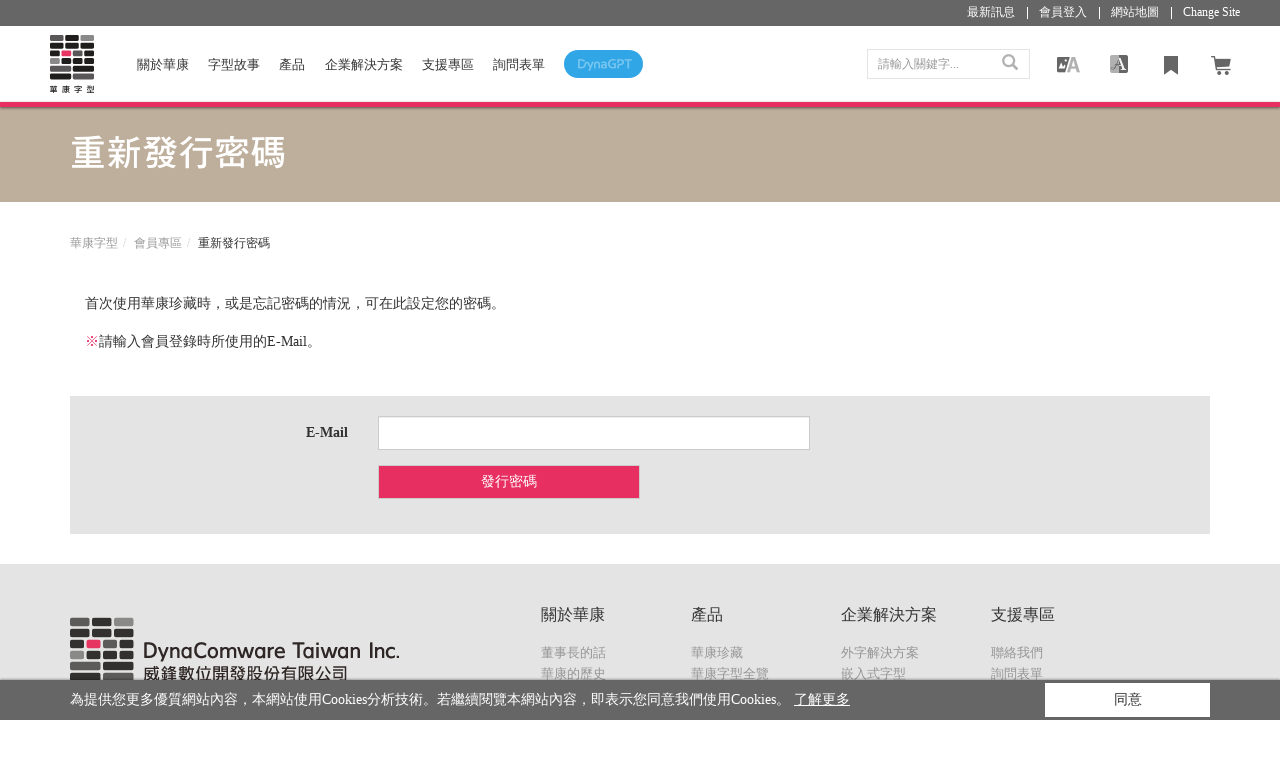

--- FILE ---
content_type: text/html; charset=utf-8
request_url: https://www.dynacw.com.tw/member/forget.aspx
body_size: 8016
content:


<!DOCTYPE html>
<html lang="zh-Hant-TW">
<head>
    


<meta charset="UTF-8" />
<meta http-equiv="Content-Type" content="text/html; charset=utf-8" />
<meta http-equiv="X-UA-Compatible" content="IE=edge">
<meta name="viewport" content="width=device-width, initial-scale=1, shrink-to-fit=no">
<meta name="format-detection" content="telephone=no">
<title>重新發行密碼 | 華康字型</title>
<meta name="keywords" content="華康, 華康字型, 華康 字型, 威鋒數位, 字型廠商, 字型, 字型 下載, 華康珍藏, 美工字型, pop字型, 設計 字型, 手寫 字型, 手書 字型, good design award, 螢幕字型, 手機字型, 網路字型, 網頁字型, 威font, web font, 內嵌字型, 罕用字 字型, 外字 字型, 少女文字, 唐風隸, 娃娃體, 金文體, 飾藝體, 2016 字型, 古籍五書體, 華康手書風, 翩翩體, 手札體,  優讀字型, UD font" />
<meta name="description" content="威鋒數位（原名華康科技）成立於1987年，以尖端優異的造字技術起家，自創「華康字型」品牌銷售全球，在日本連續15年創下銷售冠軍。華康字型豐富多樣，從基本字型到美工POP字型，及復刻善本古籍的古籍書體系列，以科技傳承漢字文化，一再打造字型界中的經典，透過字型設計，以有生命力的文字溝通情感與傳遞文化，讓你我的生活更加美好。" />
<meta property="og:image" content="https://www.dynacw.com.tw/images/og-img.jpg" />
<meta property="og:description" content="威鋒數位（原名華康科技）成立於1987年，以尖端優異的造字技術起家，自創「華康字型」品牌銷售全球，在日本連續15年創下銷售冠軍。華康字型豐富多樣，從基本字型到美工POP字型，及復刻善本古籍的古籍書體系列，以科技傳承漢字文化，一再打造字型界中的經典，透過字型設計，以有生命力的文字溝通情感與傳遞文化，讓你我的生活更加美好。" />
<meta property="og:url" content="https://www.dynacw.com.tw/member/forget.aspx" />
<meta property="og:site_name" content="華康字型" />
<meta property="og:title" content="重新發行密碼 | 華康字型" />
<meta property="og:type" content="website" />
<link rel="image_src" href="https://www.dynacw.com.tw/images/og-img.jpg" type="image/jpeg">
<link rel="icon" type="image/ico" href="/favicon.ico" />


<link href="/lib/bootstrap-3.3.2/css/bootstrap.css" rel="stylesheet" />
<link href="/css/layout.css" rel="stylesheet" />
<link href="/css/font.css" rel="stylesheet" />
<link href="/css/asset.css?v=202511261344" rel="stylesheet" />
<link href="/css/all.css?v=202506251120" rel="stylesheet" />
<script src="/lib/jquery-3.7.1.min.js"></script>
<script src="/lib/jquery-migrate-3.4.1.min.js"></script>
<script src="/lib/jquery.cookie.js"></script>




<!--[if lt IE 9]>
      <script src="lib/html5shiv.min.js"></script>
      <script src="lib/respond.min.js"></script>
<![endif]-->

    <link href="/css/member/forget.css" rel="stylesheet" />
</head>
<body>
    <div class="wrap">
        <!-- HEADER -->
        
<!-- Google Tag Manager (noscript) -->
<noscript>
    <iframe src="https://www.googletagmanager.com/ns.html?id=GTM-T6MC9NX"
        height="0" width="0" style="display: none; visibility: hidden"></iframe>
</noscript>
<!-- End Google Tag Manager (noscript) -->
<header class="navbar-fixed-top v2">
    <nav class="nav" role="navigation">
        <!-- LOGO -->
        <a href="/index.aspx" class="logo nav__logo" title="DynaFont"></a>
        <div class="nav__right">
            <!-- BURGER -->
            <button type="button" class="navbar-toggle" data-toggle="collapse" data-target="#bs-navbar-collapse">
                <span class="icon-bar"></span>
                <span class="icon-bar"></span>
                <span class="icon-bar"></span>
            </button>
        </div>
        <!-- MENU -->
        <div class="collapse menu" id="bs-navbar-collapse">
            <div class="menu__head">
                <h3 class="menu__title">MENU</h3>
                <img src="/images/icon/common/close.png" class="menu__close" data-toggle="collapse" data-target="#bs-navbar-collapse">
            </div>
            <!-- SEARCH -->
            <div class="input-group search">
                <input
                    type="text"
                    id="search"
                    class="form-control input-sm"
                    placeholder="請輸入關鍵字..."
                    name="txtheadersearchkeyword"
                    onkeydown="uc_header_fullsearch(this,event);" />
                <div class="input-group-btn">
                    <a
                        href="javascript:void(0);"
                        onclick="headersearch(event);"
                        class="btn btn-sm"
                        title="SEARCH"><i class="glyphicon glyphicon-search"></i>
                    </a>
                </div>
            </div>
            <ul class="menu__icons nav__icons">
                <li>
                    <!-- 模擬合圖 -->
                    <a
                        class="icon icon__synthesis"
                        href="../fontcomposite/fontcomposite.aspx"
                        data-label="uc_header_synthesis_count"
                        onclick="buttonTrack('header_fontcomposite')">
                        <p>模擬合圖</p>
                        <span class="tips">模擬合圖</span>
                        <span class="badge" id="uc_header__synthesis_count"></span>
                    </a>
                </li>
                <li>
                    <!-- 字型比較 -->
                    <a
                        class="icon icon__compare"
                        href="../fontcompare/fontcompare.aspx"
                        data-label="uc_header_compare_count"
                        onclick="buttonTrack('header_compare')">
                        <p>字型比較</p>
                        <span class="tips">字型比較</span>
                        <span class="badge" id="uc_header_compare_count"></span>
                    </a>
                </li>
                <li>
                    <!-- 字型收藏 -->
                    <a
                        class="icon icon__favorite"
                        href="../mypage/myfavorite.aspx"
                        data-label="uc_header_favorite"
                        onclick="buttonTrack('header_fav')">
                        <p>字型收藏</p>
                        <span class="tips">字型收藏</span>
                        <span class="badge" id="uc_header_favorite"></span>
                    </a>
                </li>
                <li>
                    <!-- 購物車 -->
                    <a
                        class="icon icon__cart icon__cart--active"
                        href="/ec/shopping_cart.aspx"
                        data-label="uc_header_cart_count"
                        onclick="buttonTrack('header_cart')">
                        <p>購物車</p>
                        <span class="tips">購物車</span>
                        
                        <span class="badge" id="uc_header_cart_count"></span>
                    </a>
                </li>
            </ul>

            <ul class="menu__icons nav__top">
                <li><a class="icon icon__news" href="/news/news.aspx">
                    <p>最新訊息</p>
                </a></li>
                <li class="visible-lg"><a class="icon icon__member" href="/member/login.aspx">
                    <p>會員登入</p>
                </a></li>
                <li class="hidden-lg"><a class="icon icon__member" href="/member/login.aspx">
                    <p>會員登入</p>
                </a></li>
                
                <li><a class="icon icon__sitemap" href="/sitemap.aspx">
                    <p>網站地圖</p>
                </a></li>                
                <li>
                    <a class="icon icon__change" href="javascript:;" data-toggle="collapse" data-target="#changelang-collapse">
                        <p>Change Site</p>
                    </a>
                </li>
            </ul>
            <a href="/index.aspx" class="logo nav__logo" title="DynaFont"></a>
            <ul class="menu__list" id="menu__list">
                <ul class="collapse nav__toplang" id="changelang-collapse">
                    <li><a href="http://www.dynacw.co.jp/">
                        <p>日本語</p>
                    </a></li>
                    <li><a href="https://www.dynacw.com.cn/">
                        <p>简体中文</p>
                    </a></li>
                    <li><a href="http://www.dynacw.com.hk/zh/">
                        <p>繁體中文(HK)</p>
                    </a></li>
                    <li><a href="http://www.dynacw.com.hk/en/">
                        <p>English(HK)</p>
                    </a></li>
                    <li><a href="https://www.dynacw.com/en/">
                        <p>English</p>
                    </a></li>
                </ul>
                <li class="menu__item">
                    <div class="menu__main">
                        <a href="/about/about_vision_mission.aspx?main" onclick="buttonTrack('header_about')">關於華康
                        </a>
                        <span class="menu__arrow" role="button" data-toggle="collapse" data-target="#menuAbout"></span>
                      </div>
             
                    <ul class="collapse" id="menuAbout">
                        <li><a href="/about/about_vision_mission.aspx">董事長的話</a></li>
                        <li><a href="/about/about_history.aspx">華康的歷史</a></li>
                        <li><a href="/about/about_milestone.aspx">沿革</a></li>
                        <li><a href="/about/about_activity.aspx">產品服務</a></li>
                        <li><a href="/about/about_development.aspx">華康字型史</a></li>
                        <li><a href="/about/about_award.aspx">獲獎項目</a></li>
                        <li><a href="/about/about_logo.aspx">企業LOGO</a></li>
                        <li><a href="/about/about_traffic.aspx">交通資訊</a></li>
                    </ul>
                </li>
                <li class="menu__item">
                    <a href="/fontstory/fontstory.aspx" onclick="buttonTrack('header_fontstory')">字型故事</a>
                </li>
                <li class="menu__item">
                    <a href="/product/product_list.aspx" onclick="buttonTrack('header_product_list')">產品</a>
                </li>
                <li class="menu__item">
                    <div class="menu__main">
                        <a href="/business/business.aspx" onclick="buttonTrack('header_business')">企業解決方案
                        </a>
                        <span class="menu__arrow" role="button" data-toggle="collapse" data-target="#menuBusiness"></span>
                      </div>
       
                    <ul class="collapse" id="menuBusiness">
                        <li><a href="/business/business_extended.aspx" onclick="buttonTrack('header_business')">外字解決方案</a></li>
                        <li><a href="/business/business_embedded.aspx">嵌入式字型</a></li>
                        <li><a href="/business/business_licensing.aspx">華康字型授權方案</a></li>
                    </ul>
                </li>
                <li class="menu__item">
                    <div class="menu__main">
                        <a href="/support/support_inquiry.aspx" onclick="buttonTrack('header_support')">支援專區
                        </a>
                        <span class="menu__arrow" role="button" data-toggle="collapse" data-target="#menuSupport"></span>
                      </div>
                    
                    <ul class="collapse" id="menuSupport">
                        <li><a href="/support/support_contact.aspx">聯絡我們</a></li>
                        <li><a href="/support/support_inquiry.aspx">詢問表單</a></li>
                        <li><a href="/support/support_faq.aspx">常見問題</a></li>
                        <li><a href="/support/support_download.aspx">下載專區</a></li>
                        <li><a href="/support/support_os11.aspx">作業系統支援一覽表</a></li>
                        <li><a href="/support/support_store_dynalibrary.aspx">銷售據點</a></li>
                    </ul>
                </li>
                <li class="menu__item">
                    <form id="headerform" method="post">
                    <a href="/support/support_inquiry.aspx" role="button" onclick="buttonTrack('header_support_inquire')">詢問表單</a>
                    <ul class="contact-us collapse"  style="display: none;">
                        <li>
                            <div class="contact-us__form form-horizontal" style="display: block;">
                                <p class="contact-us__tit">請輸入以下欄位資訊。</p>
                                <div class="form-group">
                                    <label for="Name" class="col-sm-5 control-label">姓名</label>
                                    <div class="col-sm-6">
                                        <input type="text" class="form-control" id="Name" placeholder="" name="txtheaderinquirycustomername">
                                    </div>
                                </div>
                                <div class="form-group">
                                    <label for="Telphone" class="col-sm-5 control-label">電話</label>
                                    <div class="col-sm-6">
                                        <input type="text" class="form-control" id="Telphone" placeholder="(例)02-2655-7558" name="txtheaderinquirycustomertel1" novalidate="">
                                    </div>
                                </div>
                                <div class="form-group">
                                    <label for="E-mail" class="col-sm-5 control-label">E-Mail<span class="tc-white">※</span></label>
                                    <div class="col-sm-6">
                                        <input type="text" class="form-control" id="E-mail" placeholder="回信用的E-Mail" name="txtheaderinquirycustomeremail" novalidate="">
                                    </div>
                                </div>
                                <div class="form-group">
                                    <label for="ddlheaderinquirycategory" class="col-sm-5 control-label">洽詢項目</label>
                                    <div class="col-sm-6">
                                        <select class="form-control" name="ddlheaderinquirycategory" id="ddlheaderinquirycategory">
                                            <option value='1' >華康字型產品（授權產品、盒裝產品、下載版產品）相關詢問</option><option value='2' >購買後的詢問</option><option value='3' >外字解決方案</option><option value='4' >嵌入式字型／多國語言／簡體中文</option><option value='5' >字型授權</option><option value='28' >華康威font(網頁字型服務)</option><option value='35' >關於「華康金剛黑」的詢問</option>
                                        </select>
                                    </div>
                                </div>
                                <div class="form-group">
                                    <label for="txtheaderinquirymessages" class="col-sm-5 control-label">洽詢內容</label>
                                    <div class="col-sm-6">
                                        <textarea class="contact-us__textarea" rows="5" cols="10" class="bg-white" placeholder="請輸入洽詢內容" name="txtheaderinquirymessages" id="txtheaderinquirymessages"></textarea>
                                    </div>
                                </div>
                                <div class="form-group">
                                    <label for="txtvalidatecode" class="col-sm-5 control-label">圖片驗証</label>
                                    <div class="col-xs-6">
                                        <input id="txtvalidatecode" name="txtvalidatecode" maxlength="4" class="form-control">
                                    </div>

                                </div>
                                <div class="form-group">
                                    <label for="Product" class="col-sm-5 control-label"></label>
                                    <div class="col-xs-6" style="margin: 0px 0px 0px 5px;">
                                        <a href="#">
                                            <img id="public_validimg" src="/api/ValidateNumber.ashx"></a>
                                    </div>
                                </div>
                                <div class="form-group">
                                    <label class="col-sm-5 control-label"></label>
                                    <label class="col-sm-6 control-label" style="margin-left: 7px;">按圖片換一張</label>
                                </div>
                                <div class="contact-us__btns">
                                    <a href="javascript:void(0);" class="contact-us__btn" onclick="base.btnheadertoinquiry(event);">繼續填寫</a>
                                    <a href="javascript:void(0);" class="contact-us__btn" onclick="base.btnheadersendinquiry(event);">直接送出</a>
                                </div>
                            </div>
                        </li>
                    </ul>
                    </form>
                </li>
                
            </ul>
            <a href="/dynagpt/index.aspx" target="_blank" class="nav__dynagpt nav__dynagpt-pc" onclick="buttonTrack('header_dynaGPT')">
                        <img src="/images/mypage/gptbutton/dynagpt.png" alt="">
            </a>
        </div>
        <!-- DynaGPT button -->
        <a href="/dynagpt/index.aspx" target="_blank" class="nav__dynagpt nav__dynagpt-mb">
            <img src="/images/mypage/gptbutton/dynagpt.png" alt="">
        </a>
    </nav>

    <!-- GDPR -->
    <div id="GDPR_warning" class="GDPR hidden">
        <div class="container">
            <div class="row">
                <div class="col-xs-12 col-sm-10 GDPR__text">
                    為提供您更多優質網站內容，本網站使用Cookies分析技術。若繼續閱覽本網站內容，即表示您同意我們使用Cookies。 <a href="/support/privacypolicy.aspx">了解更多</a>
                </div>
                <div class="col-xs-12 col-sm-2">
                    <a id="GDPR_checked" href="#" class="btn btn-block bg-white tc-black">同意</a>
                </div>

            </div>
        </div>
    </div>
</header>
<script type="text/javascript">

    $(function () {
        (function () {
            $.ajax({
                url: '/api/getCartItemCount.ashx',
                cache: false,
                method: "GET",
                dataType: "json"
            })
                .done(function (_value) {
                    var count = parseInt(_value.cart_item_count, 10);
                    $('#uc_header_cart_count').remove();
                    if (!isNaN(count) && count > 0) {
                        $('a[data-label="uc_header_cart_count"]').append('<span class="badge" id="uc_header_cart_count">' + count.toString() + '</span>');
                    }
                    else
                    {
                        $('a[data-label="uc_header_cart_count"]').append('<span class="badge" id="uc_header_cart_count"></span>');
                    }

                })
                .fail(function () {

                })
                .always(function () {

                });
        }());

        //模擬合圖
        var _compositeCookie = getCookie('compositeItem');
        if (!!_compositeCookie) {
            var latestcount = _compositeCookie.split(',')
            $('#uc_header__synthesis_count').text(latestcount.length - 1);

            $(".icon-addcomposite").map(function () {
                var _sid = $(this).attr("data-serviceid")
                if (_compositeCookie.indexOf(_sid + ',') > -1) {
                    $(this).addClass('active');
                    $(this).find(".icon__tip").html("取消加入");
                }
                else
                {
                    $(this).find(".icon__tip").html("加入模擬合圖");
                }
            });
        }

        //字型比較
        var _compareCookie = getCookie('compareItem');
        if (!!_compareCookie)
        {
            var latestcount = _compareCookie.split(',')
            $('#uc_header_compare_count').text(latestcount.length - 1);

            $(".icon-addcompare").map(function () {
                var _sid = $(this).attr("data-serviceid")
                if (_compareCookie.indexOf(_sid + ',') > -1) {
                    $(this).addClass('active');
                    $(this).find(".icon__tip").html("取消加入");
                }
                else {
                    $(this).find(".icon__tip").html("加入字型比較");
                }
            });

            // 模擬合圖頁面手機版
            $(".controller__btn.controller__btn-compare").map(function () {
                var _sid = $(this).closest(".fontuse_container").attr("data-serviceid");
                if (_compareCookie.indexOf(_sid + ',') > -1) {
                    $(this).addClass('added');
                    $(this).html("已加入比較");
                }
                else {
                }
            });
        }

        if (document.cookie.indexOf('GDPR_checked=Y') == -1) {
            $('#GDPR_warning').removeClass('hidden');
        }

        // DynaGPT 活動期間使用 (20240614設置) 2024/07/12 23:59:59 後可移除
        let _nowDate = new Date();
        let _campaignEndDate = new Date("2024/07/12 23:59:59");

        if(_nowDate.getTime() <= _campaignEndDate.getTime()) {
            $(".nav__dynagpt").attr("href", "/dynagpt/index.aspx?type=2");
        }
    
    });

    function headersearch(event) {
        stopDefault(event);
        var headerkeywordvalue = document.getElementsByName("txtheadersearchkeyword")[0].value;
        window.location.href = "/search/search.aspx?sk=" + encodeURIComponent(headerkeywordvalue);
        /*
        $(function () {
            $('<form />', {
                action: "/search/search.aspx",
                method: "POST",
                html: "<input name='sk' value='" + headerkeywordvalue + "' />"
            }).appendTo($('body')).submit();
        });
        */
    }

    function btnheadertoinquiry(event) {
        stopDefault(event);
        var $form = $('#headerform');
        //$form.attr('method', 'get');
        //2017/7/21 改為直接post到https 解決掉值問題
        $form.attr('action', 'https://www.dynacw.com.tw/support/support_inquiry.aspx');
        $form.submit();
    }

    function btnheadersendinquiry(event) {
        stopDefault(event);

        var json_string = {
            txtsupportinquirycustomername: $('input[name="txtheaderinquirycustomername"]').val(),
            txtsupportinquirycustomertel1: $('input[name="txtheaderinquirycustomertel1"]').val(),
            txtsupportinquirycustomeremail: $('input[name="txtheaderinquirycustomeremail"]').val(),
            ddlsupportinquirycategory: $("option:selected", 'select[name="ddlheaderinquirycategory"]').val(),
            txtsupportinquiryaskcontent: $('textarea[name="txtheaderinquirymessages"]').val(),
            txtvalidatecode: $('input[name="txtvalidatecode"]').val()
        };

        $.ajax({
            url: '/api/saveheaderinquiry.ashx',
            cache: false,
            method: "POST",
            dataType: "json",
            data: { "d": JSON.stringify(json_string) }
        }).done(function (_value) {
            var response = {};
            if (_value.success === undefined) {
                response = $.parseJSON(_value);
            } else {
                response = _value;
            }

            alert(response.msg.split('<br />').join('\n'));
            if (response.success === "Y") {
                var $inquirycategory = $('select[name="ddlheaderinquirycategory"]').val();

                buttonTrack('Inquiry_Nav_Submit_All');
                pageTrack('vp_inquiry_nav_submit_' + $inquirycategory);

                $('input[name="txtheaderinquirycustomername"]').val('');
                $('input[name="txtheaderinquirycustomertel1"]').val('');
                $('input[name="txtheaderinquirycustomeremail"]').val('');
                $("option", 'select[name="ddlheaderinquirycategory"]').removeAttr('selected');
                $('textarea[name="txtheaderinquirymessages"]').val('');
            } else {
                $('.contact-us-form').slideToggle();
            }
            $("#public_validimg").attr('src', '/api/ValidateNumber.ashx?' + Math.random());
        })
            .fail(function () {

            })
            .always(function () {

            });
    }

    function uc_header_fullsearch(obj, event) {
        if (event.which == 13 || event.keyCode == 13) {
            //code to execute here
            stopDefault(event);
            headersearch(event);
        }
    }
    $("#public_validimg").click(function () {
        $("#public_validimg").attr('src', '/api/ValidateNumber.ashx?' + Math.random());
        $('.contact-us-form').slideToggle();
    });
    $("#GDPR_checked").click(function () {
        document.cookie = 'GDPR_checked=Y; expires=Fri, 01 Jan 2100 12:00:00 UTC; path=/';
        $('#GDPR_warning').addClass('hidden');
    });
</script>


        <!-- BANNER -->
        
<div id="banner" class="page-banner">
    <!-- TITLE -->
    <div class="container"><h1>重新發行密碼</h1></div>
</div>


        <!-- MAIN -->
        <form method="post" action="./forget.aspx" id="forgetform">
<div class="aspNetHidden">
<input type="hidden" name="hid_isnormall" id="hid_isnormall" value="T" />
<input type="hidden" name="__EVENTTARGET" id="__EVENTTARGET" value="" />
<input type="hidden" name="__EVENTARGUMENT" id="__EVENTARGUMENT" value="" />
<input type="hidden" name="__VIEWSTATE" id="__VIEWSTATE" value="/wEPDwUJNTU3ODM0NzMzDxYCHgtWaWV3U3RhdGVJZAUkMDU0NWJhOGUtZmI0Zi00NGQ5LWFjMzUtOTQ1NzRhYjBlOGFjZGT6MXiVW5Dz+a7J9hwzIvxWwnQ2Kw==" />
</div>

<script type="text/javascript">
//<![CDATA[
var theForm = document.forms['forgetform'];
if (!theForm) {
    theForm = document.forgetform;
}
function __doPostBack(eventTarget, eventArgument) {
    if (!theForm.onsubmit || (theForm.onsubmit() != false)) {
        theForm.__EVENTTARGET.value = eventTarget;
        theForm.__EVENTARGUMENT.value = eventArgument;
        theForm.submit();
    }
}
//]]>
</script>


<div class="aspNetHidden">

	<input type="hidden" name="__VIEWSTATEGENERATOR" id="__VIEWSTATEGENERATOR" value="93CDAF3F" />
	<input type="hidden" name="__EVENTVALIDATION" id="__EVENTVALIDATION" value="/wEdAAJeVac6jf7b6D2AOK4zKF79tOTdrd1CdtcyBBR4Dn+LBwxdms22npr+0Qonmrg//hGrm3rm" />
</div>
            <main class="container">
            <!-- CRUMB 麵包削 -->
            
<div class="v2">
    <ol class="breadcrumb">
        <li><a href='/index.aspx'>華康字型</a></li><li><a href='/mypage/mypage.aspx'>會員專區</a></li><li>重新發行密碼</li>
    </ol>
</div>


            <section class="login">
                <div class="row outer-box">
                    <p>首次使用華康珍藏時，或是忘記密碼的情況，可在此設定您的密碼。</p>
                    <p><span class="tc-deeppink">※</span>請輸入會員登錄時所使用的E-Mail。</p>
                </div>
            </section>

            <section class="login box bg-lightgray">
                <div class="row outer-box form-horizontal">
                    <div class="form-group">
                        <label for="font_type" class="col-sm-3 control-label">E-Mail</label>
                        <div class="col-sm-5">
                            <input type="text" class="form-control" placeholder="" name="txtemail" />
                        </div>
                    </div>
                    

                    <div class="form-group">
                        <div class="col-xs-12 col-sm-offset-3 col-sm-6">
                            <a id="btnforget" class="col-xs-12 col-sm-offset-6 col-sm-6 btn btn-default bg-deeppink tc-white" href="javascript:__doPostBack(&#39;btnforget&#39;,&#39;&#39;)">發行密碼</a>
                        </div>
                    </div>
                </div>



            </section>



        </main>
        </form>
        <!-- FOOTER -->
        
<!-- FOOTER -->
<footer class="v2">
    <div class="container">
        <div class="footer__main">
            <ul class="footer__list">
                <li class="footer__item">
                    <a href="/about/about_vision_mission.aspx?main" onclick="buttonTrack('footer_about')">關於華康</a>
                    <ul>
                        <li><a href="/about/about_vision_mission.aspx" onclick="buttonTrack('footer_about_mission')">董事長的話</a>
                        </li>
                        <li><a href="/about/about_history.aspx" onclick="buttonTrack('footer_about_history')">華康的歷史</a>
                        </li>
                        <li><a href="/about/about_milestone.aspx" onclick="buttonTrack('footer_about_milstone')">沿革</a>
                        </li>
                        <li><a href="/about/about_activity.aspx" onclick="buttonTrack('footer_about_activity')">產品服務</a>
                        </li>
                        <li><a href="/about/about_development.aspx" onclick="buttonTrack('footer_about_development')">華康字型史</a>
                        </li>
                        <li><a href="/about/about_award.aspx" onclick="buttonTrack('footer_about_award')">獲獎項目</a>
                        </li>
                        <li><a href="/about/about_logo.aspx" onclick="buttonTrack('footer_about_logo')">企業LOGO</a>
                        </li>
                        <li><a href="/about/about_traffic.aspx" onclick="buttonTrack('footer_about_traffic')">交通資訊</a>
                        </li>
                    </ul>
                </li>
                <li class="footer__item">
                    <a href="/product/product_list.aspx" onclick="buttonTrack('footer_product_list')">產品</a>
                    <ul>
                        <li><a href="/product/product_dynalibrary.aspx" onclick="buttonTrack('footer_product_dynalibrary')">華康珍藏</a></li>
                        
                        <li><a href="/product/product_download.aspx" onclick="buttonTrack('footer_product_download')">華康字型全覽</a></li>
                        <li><a href="/product/product_dynaapp.aspx" onclick="buttonTrack('footer_product_dynaapp')">華康字集</a></li>
                        <li><a href="/business/business_extended.aspx" onclick="buttonTrack('footer_business_extended')">外字解決方案</a>
                        </li>
                        <li><a href="/business/business_embedded.aspx" onclick="buttonTrack('footer_business_embedded')">嵌入式字型</a>
                        </li>
                        <li><a href="/business/business_licensing.aspx" onclick="buttonTrack('footer_business_licensing')">華康字型授權方案</a>
                        </li>
                    </ul>
                </li>
            </ul>
            <ul class="footer__list">
                <li class="footer__item">
                    <a href="/business/business.aspx" onclick="buttonTrack('footer_business')">企業解決方案</a>
                    <ul>
                        <li><a href="/business/business_extended.aspx" onclick="buttonTrack('footer_business_extended')">外字解決方案</a>
                        </li>
                        <li><a href="/business/business_embedded.aspx" onclick="buttonTrack('footer_business_embedded')">嵌入式字型</a>
                        </li>
                        <li><a href="/business/business_licensing.aspx" onclick="buttonTrack('footer_business_licensing')">華康字型授權方案</a>
                        </li>
                    </ul>
                </li>
                <li class="footer__item">
                    <a href="/support/support_inquiry.aspx" onclick="buttonTrack('footer_support')">支援專區</a>
                    <ul>
                        <li><a href="/support/support_contact.aspx" onclick="buttonTrack('footer_support_contact')">聯絡我們</a>
                        </li>
                        <li><a href="/support/support_inquiry.aspx" onclick="buttonTrack('footer_support_inquiry')">詢問表單</a>
                        </li>
                        <li><a href="/support/support_faq.aspx" onclick="buttonTrack('footer_support_faq')">常見問題</a>
                        </li>
                        <li><a href="/support/support_download.aspx" onclick="buttonTrack('footer_support_download')">下載專區</a>
                        </li>
                        <li><a href="/support/support_os11.aspx" onclick="buttonTrack('footer_support_os11')">作業系統支援一覽表</a>
                        </li>
                        <li><a href="/support/support_store_dynalibrary.aspx" onclick="buttonTrack('footer_support_store_dynalibrary')">銷售據點</a>
                        </li>
                    </ul>
                </li>
                <li class="footer__item footer__social">
                    <ul>
                        <li>
                            <a href="https://www.facebook.com/DynaComwareTaiwan/" target="_blank" onclick="buttonTrack('footer_Facebook')" class="d-flex justify-content-start align-items-center">
                                <img src="/images/icon/social/facebook.png" alt="facebook">
                                <p class="mb-0">Facebook</p>
                            </a>
                        </li>
                        <li>
                            <a href="https://www.instagram.com/dynafont_tw/" target="_blank" onclick="buttonTrack('footer_Instagram')" class="d-flex justify-content-start align-items-center">
                                <img src="/images/icon/social/instagram-2.png" alt="instagram">
                                <p class="mb-0">Instagram</p>
                            </a>
                        </li>
                        
                    </ul>
                </li>
            </ul>
        </div>
        <a class="footer__logo" href="/index.aspx">
            <img src="/images/logo_footer.svg" alt="logo">
        </a>
        <!-- COPYRIGHT -->
        <div class="footer__copyright">
            <p>
                &copy; DynaComware Taiwan Inc. All Rights Reserved.
                <br class="visible-xs" />
                <a href="/support/privacypolicy.aspx">隱私權政策</a>
            </p>
        </div>
    </div>
</footer>

    </div>

    
<script>
    var get_ga_cd1 = '0';
</script>
<script src="/lib/bootstrap-3.3.2/js/bootstrap.min.js"></script>
<script src="/lib/gsap.min.js"></script>
<script src="/js/base.js?20260121211432"></script>
<script src="/js/uuid.js"></script>
<script src="/js/ga.js" async></script>
<script src="/js/common.js?20260121211432"></script>
<script src="/js/resource.js?20260121211432"></script>
</body>
</html>



--- FILE ---
content_type: text/css
request_url: https://www.dynacw.com.tw/css/layout.css
body_size: 4085
content:
/**********************************************************/
/* LAYOUT.CSS 為 大框架用 CSS 包含 <header> <footer> 內容 */
/**********************************************************/
body {
    -webkit-print-color-adjust: exact;
}

/* ________________________________________________________________________________ */
/* XS 超小屏幕（手机，大於 0px） 及共用 ___________________________________________ */
/* ________________________________________________________________________________ */
@media (min-width: 0px) {
    body {
        position: relative;
        overflow-x: hidden;
    }

    .wrap {
        background: #fff;
        table-layout: fixed;

        -ms-word-wrap: break-word;
        word-wrap: break-word;
        /*-ms-word-break: break-all;
        word-break: break-all;*/

        -ms-word-break: normal;
        word-break: normal;

    }

    hr {
        border-top-color: #ccc;
    }

    p {
        line-height: 2.0;
    }

    /*__ header __________________________________ */
    header {
        height: 76px;
    }

    .topnav {
        display: block;
        width: 100%;
        height: 26px;
        line-height: 11px;
        padding-top: 8px;
        color: #FFF;
        background: #666;
    }

    .topnav>ul>li {
        display: inline-block;
        margin: 0;
        padding: 0 12px;
        border-right: 1px solid #FFF;
    }

    .topnav>ul>li a {
        color: #FFF;
    }

    .topnav>ul>li:last-child {
        border-right: none;
        padding-right: 20px;
    }

    .GlobalTop .dropdown-menu {
        padding: 0;
        margin-top: -49px;
        min-width: 120px;
        width: 120px;
        right: 0;
        left: auto;
        font-size: 13px;
    }

    .GlobalTop .dropdown-menu li {
        padding: 0;
    }

    .GlobalTop .dropdown-menu li a {
        color: #999;
        text-align: center;
        width: 120px;
        margin: 0;
    }

    .GlobalTop .dropdown-menu li a:hover {
        color: #333;
        background: none;
    }

    .mainmeun {
        box-shadow: rgba(0, 0, 0, 0.5) 0 1px 3px;
        border-radius: 0;
    }

    nav .pull-left {
        width: 100%;
        -webkit-padding-start: 10px;
    }

    nav .pull-left li {
        list-style: none;
        font-size: 18px;
        padding-top: 5px;
        padding-bottom: 5px;
        cursor: pointer;
    }

    .logo {
        float: left;
        width: 45px;
        height: 36px;
        margin: 8px 0;
        background: url(../images/logo.svg) center center no-repeat;
        background-size: contain;
    }

    header .navbar-default .navbar-toggle {
        border-color: transparent;
        margin-right: 8px;
        padding: 9px 6px;
    }

    header .btn-cart-xs {
        position: relative;
        float: right;
        padding: 8px 8px 4px 8px;
        margin-top: 8px;
        margin-right: 4px;
        margin-bottom: 8px;
        background-color: rgba(0, 0, 0, 0);
        background-image: none;
        border: 1px solid rgba(0, 0, 0, 0);
        border-radius: 4px;
        color: #beaf9c;
    }

    header .btn-cart-xs:active,
    header .btn-cart-xs:focus,
    header .btn-cart-xs:hover {
        color: #888;
        background-color: #ddd;
        border-color: transparent;
        box-shadow: none;
    }

    header .btn-cart-xs .badge {
        color: #FFF;
        background: #beaf9c;
        padding: 3px 5px;
        margin-left: 0;
        min-width: 18px;
    }

    header .title {
        width: auto;
        height: 36px;
        line-height: 36px;
        margin: 8px 12px;
        font-size: 20px;
        font-weight: bold;
        text-align: center;
    }

    header .btn-cart {
        color: #FFFFFF;
        background: #beaf9c;

    }

    header .badge {
        background: #FFF;
        color: #beaf9c;
        margin-left: 0;
        padding: 3px 5px;
    }

    header .btn-cart:hover {
        color: #FFFFFF;
        background: #beaf9c;
    }

    .search .btn-default {
        background: #e72f62;
        color: #FFF;
    }

    .contact-us .btn-default {
        background: #b2b2b2;
        color: #FFF;
    }

    .GDPR {
        position: fixed;
        bottom: 0;
        left: 0;
        background: #666;
        color: #FFF;
        width: 100%;
        box-shadow: rgba(0, 0, 0, 0.3) 0 -1px 2px;
    }

    .GDPR__text {
        margin-top: 10px;
        margin-bottom: 10px;
    }

    .GDPR__text a {
        color: #FFF;
        text-decoration: underline;
    }
    .GDPR .btn{
        margin-bottom: 15px;
    }

    /*__ banner __________________________________ */

    .crumb {
        color: #999;
    }

    .banner {
        margin-top: 55px;
    }

    .carousel-control .icon-prev,
    .carousel-control .icon-next,
    .carousel-control .glyphicon-menu-left,
    .carousel-control .glyphicon-menu-right {
        position: absolute;
        top: 50%;
        left: 50%;
        z-index: 5;
        display: inline-block;
    }

    .fill {
        display: block;
        width: 100%;
        height: 100%;
        background-position: center center;
        background-size: cover;
        box-shadow: rgba(128, 128, 128, 0.5) 0 -5px 5px inset;
    }

    .title {
        margin-top: 54px;
        height: 84px;
        width: 100%;
    }

    .title h1 {
        color: #FFF;
        line-height: 85px;
        margin-top: 0;
        margin-bottom: 0;
    }

    /*__ main _________________________________ */
    main {
        margin: 5px 0;
    }

    section {
        margin: 20px 0;
    }

    section h2 {
        margin: 20px 0;
    }

    section h2 .btn.pull-right {
        width: 106px;
    }

    section h2 .btn-auto.pull-right {
        width: auto;
    }

    section a {
        margin: 5px 0;
        text-decoration: underline;
    }

    section a.btn {
        text-decoration: none;
    }

    .breadcrumb {
        padding: 8px 0px;
        margin-bottom: 20px;
        list-style: none;
        background-color: #FFFFFF;
        border-radius: 0;
    }

    /*__ footer __________________________________ */
    footer {
        margin: 0 0 10px 0;
    }

    footer .copyright {
        display: block;
        color: #666;
        margin: 10px 0;
        text-align: center;
        font-size: 8px;
    }

    /*__ popup ____________________________________ */
    .modal .close span {
        font-size: 30px;
        padding: 0;
        margin: 0;
    }



    /*__ BootStrp Renew .Start. ___________________________________________________________ */
    .box-line {
        color: #959595;
        border-bottom: 1px solid #B4B4B4;
    }

    .btn,
    .dropdown-menu,
    .form-control,
    input.form-control.input-sm {
        border-radius: 0;
        margin: 0;
    }

    .btn:hover {
        color: #fff;
        background: #999;
        border-color: #999;
    }

    .pagination>.active>a,
    .pagination>.active>span,
    .pagination>.active>a:hover,
    .pagination>.active>span:hover,
    .pagination>.active>a:focus,
    .pagination>.active>span:focus {
        background: #beaf9c;
        border-color: #beaf9c;
    }

    .pagination>li>a,
    .pagination>li>span {
        color: #beaf9c;
    }

    .pagination>li>a:hover,
    .pagination>li>span:hover,
    .pagination>li>a:focus,
    .pagination>li>span:focus {
        color: #beaf9c;
    }


    a {
        color: #999;
    }

    a:hover {
        color: #e72f62;
    }

    h3 a {
        color: #e72f62;
    }

    /*__ BootStrp Renew .End. ___________________________________________________________ */
}

/* ________________________________________________________________________________ */
/* SM 小屏幕（平板，大於等於 768px） ______________________________________________ */
/* ________________________________________________________________________________ */
@media (min-width: 768px) {

    /*__ header __________________________________ */
    .topnav li {
        display: inline-block;
        margin: 0;
        padding: 0 6px;
        border-right: 1px solid #FFF;
    }

    .mainmeun {
        box-shadow: rgba(0, 0, 0, 0.4) 0 1px 3px;
        border-radius: 0;
    }

    nav .pull-left {
        width: auto;
    }

    nav .pull-left li {
        font-size: 13px;
        padding-top: 0;
        padding-bottom: 0;
    }

    nav .pull-right {
        padding: 22px 0px 21px 0px;
        margin-right: 8px;
    }

    .navbar .pull-right .search {
        width: 130px;
    }

    .navbar {
        border: none;
    }

    .navbar ul {
        margin: 0;
    }

    .navbar ul>li {
        display: inline-block;
    }

    .navbar ul>li>a {
        display: block;
        padding: 29px 4px 30px 4px;
        color: #000;
    }

    .navbar li>ul {
        position: fixed;
        margin: 0;
        padding: 5px 0 0 0;
        width: auto;
        /*height: 30px;*/
        color: #fff;
        text-align: left;
        border: none;
        background: #E72F62;
        box-shadow: rgba(128, 128, 128, 0.5) 0 3px 5px inset, rgba(0, 0, 0, 0.5) 0 3px 5px;
        display: none;
    }

    .navbar ul>li>ul>li {
        display: block;
    }

    .navbar ul>li>ul>li:hover {
        background: #FFF;
    }

    .navbar ul>li>ul>li:hover>a {
        color: #666;
        text-decoration: none;
    }

    .navbar li ul li a {
        display: block;
        color: #fff;
        padding: 8px 16px;
    }

    .line {
        background: #e72f62;
        width: 100%;
        height: 5px;
        margin-top: -20px;
        box-shadow: rgba(0, 0, 0, 0.5) 0 1px 3px;
    }

    .contact-us .contact-us-form {
        position: absolute;
        top: 56px;
        left: -227px;
        width: 320px;
        padding: 10px;
        background: #E72F63;

        box-shadow: rgba(128, 128, 128, 0.5) 0 3px 5px inset, rgba(0, 0, 0, 0.5) 0 3px 5px;


        display: none;
        opacity: 0.85;
    }

    .contact-us .contact-us-form .control-label {
        display: block;
        font-size: 12px;
        line-height: 30px;
        height: 30px;
        width: 110px;
        margin: 0 0 5px 0;
        padding: 0px;
        text-align: right;
        color: #FFFFFF;
    }

    .contact-us .contact-us-form .form-control {
        display: block;
        margin: 5px;
        padding: 3px 5px;
        height: 25px;
        width: 185px;
        font-size: 12px;
        line-height: 20px;
    }

    .contact-us .contact-us-form .pull-right {
        display: block;
        padding: 5px 0px;
        margin: 0 7px;
    }

    .contact-us .contact-us-form .btn {
        width: 140px;
    }

    .contact-us textarea {
        height: 65px;
        width: 185px;
        margin: 5px;
        padding: 5px;
        font-size: 12px;
        line-height: 16px;
        resize: none;
    }

    .logo {
        float: left;
        width: 45px;
        height: 60px;
        margin: 8px 12px;
        background: url(../images/logo.svg) center center no-repeat;
        background-size: contain;
    }

    .GDPR .row {
        display: flex;
        align-items: center;
    }

    .GDPR .btn{
        margin-bottom: 0;
    }

    /*__ banner __________________________________ */
    .banner {
        margin-top: 102px;
    }

    .banner .item .container {
        padding: 100px 50px;
    }

    #banner .title {
        padding: 100px 50px;
    }

    .banner .favorites {
        position: absolute;
        display: inline-block;
        bottom: 0px;
        right: 20px;
        width: 150px;
        height: 40px;
        color: #FFF;
        font-size: 13px;
        text-align: center;
        text-decoration: none;
        background: #E72F62;
        /*border-radius: 20px 20px 0 0;*/
        white-space: nowrap;
        padding: 10px;
        box-shadow: rgba(128, 128, 128, 0.5) 0 -3px 5px;
        cursor: pointer;
    }

    .banner .favorites-no {
        display: inline-block;
        font-size: 13px;
        text-align: center;
        line-height: 21px;
        width: 21px;
        height: 21px;
        color: #E72F62;
        background: #fff;
        border-radius: 21px;
        white-space: nowrap;
        margin: 0 0 0 3px;
    }

    .title {
        position: relative;
        margin-top: 108px;
        height: 100px;
        width: 100%;
        padding-top: 32px;
    }

    .title h1 {
        color: #FFF;
        line-height: 36px;
        margin-top: 0;
        margin-bottom: 0;
    }

    .title .favorites {
        position: absolute;
        display: inline-block;
        top: 60px;
        right: 20px;
        width: 150px;
        height: 40px;
        color: #FFF;
        text-align: center;
        text-decoration: none;
        font-size: 12px;
        background: #E72F62;
        /*border-radius: 20px 20px 0 0;*/
        white-space: nowrap;
        padding: 10px;
        box-shadow: rgba(128, 128, 128, 0.5) 0 -3px 5px;
        cursor: pointer;
    }

    .title .favorites-no {
        display: inline-block;
        text-align: center;
        line-height: 25px;
        width: 25px;
        height: 25px;
        color: #E72F62;
        background: #fff;
        border-radius: 25px;
        white-space: nowrap;
        margin: 0 0 0 10px;
    }

    /*__ main __________________________________ */
    main {
        margin: 25px 0 10px 0;
    }

    /*__ footer __________________________________ */
    footer {
        margin: 50px 0 0 0;
    }

    footer a {
        color: #999;
    }

    footer .box {
        position: relative;
        height: auto;
        padding: 20px;
        border-radius: 0px;
        background: #E4E4E4;
    }

    footer .box>ul {
        padding: 0;
        margin-left: 0;
        display: flex;
        justify-content: space-around;
        /* margin-left: 60px; */
    }

    footer .box>ul>li {
        vertical-align: top;
        /* width: auto !important;         */
        /* flex: 1 0 1%; */
        width: initial !important;
    }

    footer .box>ul>li>a {
        color: #666;
        font-size: 13px;
        font-weight: bold;
        padding: 0 0 8px 0;
    }

    footer .box>ul>li>ul {
        display: block;
        padding: 0px;
    }

    footer .box>ul>li>ul>li {
        display: block;
        margin: 3px;
        list-style: none;
        font-size: 12px;
        font-weight: normal;
    }
}

/* ________________________________________________________________________________ */
/* MD 中等屏幕（桌面显示器，大於等於 992px） ______________________________________ */
/* ________________________________________________________________________________ */
@media (min-width: 992px) {

    /*__ header __________________________________ */
    .topnav li {
        display: inline-block;
        margin: 0;
        padding: 0 8px;
        border-right: 1px solid #FFF;
    }

    .navbar ul>li>a {
        display: block;
        padding: 29px 4px 30px 4px;
        color: #000;
    }

    .navbar .pull-right .search {
        width: 130px;
    }

    /*__ footer __________________________________ */
    footer .box>ul {
        /* margin-left: 40px; */
    }
}

/* ________________________________________________________________________________ */
/* LG 大屏幕（大桌面显示器，大於等於 1200px） _____________________________________ */
/* ________________________________________________________________________________ */
@media (min-width: 1200px) {

    /*__ header __________________________________ */
    .topnav li {
        display: inline-block;
        margin: 0;
        padding: 0 12px;
        border-right: 1px solid #FFF;
    }

    .navbar ul>li>a {
        display: block;
        padding: 29px 16px 30px 16px;
        color: #000;
    }

    .navbar .pull-right .search {
        /*width:initial;*/
        width: 190px;
    }

    /*__ footer __________________________________ */
    footer .box>ul {
        /* margin-left: 60px; */
    }
}



@media print {

    .line,
    .mainmeun,
    .title .favorites {
        box-shadow: none;
    }

    .navbar-fixed-top,
    .navbar-fixed-bottom {
        position: relative;
    }

    .btn-arrow-left:after,
    .btn-arrow-right:after {
        display: none;
    }
}

--- FILE ---
content_type: text/css
request_url: https://www.dynacw.com.tw/css/font.css
body_size: 1224
content:
/***************************************/
/* FONT.CSS 主要放置共用之字型設定 CSS */
/***************************************/


/*
@font-face {
    font-family: 'DFUDGothicStd-W6';
    src: url('font/DFUDGothicStd-W6.eot');
    src: url('font/DFUDGothicStd-W6.eot?#iefix') format('embedded-opentype'), 
    url('font/DFUDGothicStd-W6.woff') format('woff'), 
    url('font/DFUDGothicStd-W6.ttf') format('truetype');
}
*/
/*
@font-face {
    font-family: DFUDGothicStd-W6;
    src: url('font/DFUDGothicStd-W6.eot'); /* IE9 Compat Modes 
    src: url('font/DFUDGothicStd-W6.eot?#iefix') format('embedded-opentype'), /* IE6-IE8 
    url('font/DFUDGothicStd-W6.woff') format('woff'); /* Pretty Modern Browsers 
}
@font-face {
    font-family: DFUDGothicStd-W6-Server;
    src: url('font/DFUDGothicStd-W6-Server.eot'); /* IE9 Compat Modes 
    src: url('font/DFUDGothicStd-W6-Server.eot?#iefix') format('embedded-opentype'), /* IE6-IE8 
    url('font/DFUDGothicStd-W6-Server.woff') format('woff'); /* Pretty Modern Browsers 
}*/
@font-face {
    font-family: DFHeiStd-W7;
    font-display: swap;
    src: url('font/DFHeiStd-W7.eot'); /* IE9 Compat Modes */
    src: url('font/DFHeiStd-W7.eot?#iefix') format('embedded-opentype'), /* IE6-IE8 */
    url('font/DFHeiStd-W7.woff2') format('woff2'), url('font/DFHeiStd-W7.woff') format('woff'); /* Pretty Modern Browsers */
}

/* ________________________________________________________________________________ */
/* XS 超小屏幕（手机，大於 0px） 及共用 ___________________________________________ */
/* ________________________________________________________________________________ */
@media (min-width: 0px) {

    /*body {
        font-family: Meiryo, Apple LiGothic Medium, '蘋果儷中黑', Microsoft JhengHei, '微軟正黑體', Arial, Helvetica, sans-serif;
    }*/
    body {
        font-family: '微軟正黑體', 'PingFang', 'LiHei Pro';
    }

    h1 {
        font-family:'DFHeiStd-W7';
        font-size: 20px;
    }

    h2 {
        font-family:'DFHeiStd-W7';
        font-size: 18px;
    }

    h3 {
        font-family:'DFHeiStd-W7';
        font-size: 14px;
    }

    /*span {
        font-size: 12px;
    }*/

    .breadcrumb,
    .crumb {
        font-size: 12px;
    }

    .topnav {
        font-size: 11px;
    }

    .mainmeun {
        font-size: 12px;
    }

    #banner .item .container {
        font-size: 32px;
        color: #333;
    }

    #banner a {
        text-decoration: none;
    }
}

/* ________________________________________________________________________________ */
/* SM 小屏幕（平板，大於等於 768px） ______________________________________________ */
/* ________________________________________________________________________________ */
@media (min-width: 768px) {

    h1 {
        font-size: 36px;
    }

    h2 {
        font-size: 21px;
    }

    h3 {
        font-size: 18px;
    }

    /*span {
        font-size: 16px;
    }*/
    .pagination-sm span {
        font-size: 12px;
    }


    .topnav {
        font-size: 11px;
    }

    .mainmeun {
        font-size: 13px;
    }

    #banner .item .container {
        font-size: 62px;
    }

    #banner a {
        text-decoration: none;
    }

    #banner .item .container {
        font-size: 42px;
        color: #333;
    }
}

/* ________________________________________________________________________________ */
/* MD 中等屏幕（桌面显示器，大於等於 992px） ______________________________________ */
/* ________________________________________________________________________________ */
@media (min-width: 992px) {

    #banner .item .container {
        font-size: 62px;
        color: #333;
    }
}

/* ________________________________________________________________________________ */
/* LG 大屏幕（大桌面显示器，大於等於 1200px） _____________________________________ */
/* ________________________________________________________________________________ */
@media (min-width: 1200px) {
}


--- FILE ---
content_type: text/css
request_url: https://www.dynacw.com.tw/css/asset.css?v=202511261344
body_size: 4474
content:
/*********************************************/
/* ASSET.CSS 主要放置 <main> 內共用之 CSS */
/*********************************************/

/* ________________________________________________________________________________ */
/* XS 超小屏幕（手机，大於 0px） 及共用 ___________________________________________ */
/* ________________________________________________________________________________ */
@media (min-width: 0px) {


    /*_ 圓角區塊 ____________________________*/
    .box {
        padding: 10px 0;
        /*border-radius: 20px;*/
        height: auto;
        /*margin-bottom:30px;*/
    }
    .box.bg-lightgray {
        padding: 10px 15px;
    }
    /*_ 圓角區塊內間距 _______________________*/
    .outer-box {
        padding: 10px 30px;
        margin-top: 0px;
        margin-bottom: 0px;
    }

    /* _ BG-Color ____________________________*/
    .bg-gray {
        background: #999999;
    }

    .bg-orange {
        background: #ed6917;
    }

    .bg-red {
        background: #ea4d3c;
    }

    .bg-blue {
        background: #2C72B8;
    }

    .bg-skyblue {
        background: #02A0E9;
    }

    .bg-purple {
        background: #88529E;
    }

    .bg-lightgray {
        background: #E4E4E4;
    }

    .bg-deeppink {
        background: #E72F62;
    }

    .bg-green {
        background: #0CA85E;
    }

    .bg-seagreen {
        background: #45BCB6;
    }

    .bg-yellowgreen {
        background: #8EC43B;
    }

    .bg-yellow {
        background: #FABF02;
    }

    .bg-white {
        background-color: #FFFFFF;
    }

    .bg-brown {
        background-color: #beaf9c;
    }
    

    /*-- 文字顏色 Text Color --*/
    .tc-black {
        color: #000000;
    }

    .tc-white {
        color: #ffffff;
    }

    .tc-gray {
        color: #686868;
    }

    .tc-gray-2 {
        color: #959595;
    }

    .tc-lightgray {
        color: #e4e4e4;
    }

    .tc-deeppink {
        color: #E72F62;
    }

    .tc-red {
        color: #ea4d3c;
    }

    .tc-orange {
        color: #ed6917;
    }

    .tc-purple {
        color: #88529E;
    }

    .tc-blue {
        color: #2C72B8;
    }

    .tc-blue {
        color: #02A0E9;
    }

    .tc-green {
        color: #0CA85E;
    }

    .tc-seagreen {
        color: #45BCB6;
    }

    .tc-yellowgreen {
        color: #8EC43B;
    }

    .tc-yellow {
        color: #FABF02;
    }

    .tc-white {
        color: #ffffff;
    }

    .tc-bright-yellow {
        color: #fabf02;
    }

    .tc-grass-green {
        color: #8ec33c;
    }

    .tc-brown {
        color: #beaf9c;
    }

    /*-- 漸層背景 --*/
    .bg-gradient-deeppink {
        background-image: linear-gradient( to bottom right, #f397b1 0%, #e72f62 100%);
    }

    .bg-gradient-red {
        background-image: linear-gradient( to bottom right, #f5a69e 0%, #ea4d3c 100%);
    }

    .bg-gradient-orange {
        background-image: linear-gradient( to bottom right, #f6b48b 0%, #ed6917 100%);
    }

    .bg-gradient-purple {
        background-image: linear-gradient( to bottom right, #c4a9cf 0%, #88529e 100%);
    }

    .bg-gradient-gray {
        background-image: linear-gradient( to bottom right, #cfcfcf 0%, #686868 100%);
    }

    /*-- 寬度 width --*/
    .w-25 {
        width: 25%;
    }

    .w-50 {
        width: 50%;
    }

    .w-75 {
        width: 75%;
    }

    .w-100 {
        width: 100%;
    }

    /*-- 外距 margin --*/
    .mb-0 {
        margin-bottom: 0;
    }
    .mb-1 {
        margin-bottom: calc(1rem * .25);
    }

    .mb-2 {
        margin-bottom: calc(1rem * .5);
    }

    .mb-3 {
        margin-bottom: calc(1rem);
    }

    .mb-4 {
        margin-bottom: calc(1rem * 1.5);
    }

    .mb-5 {
        margin-bottom: calc(1rem * 3);
    }

    /*-- 元素屬性 display --*/
    .d-none {
        display: none;
    }

    .d-inline {
        display: inline;
    }

    .d-inline-block {
        display: inline-block;
    }

    .d-block {
        display: block;
    }

    .d-grind {
        display: grid;
    }

    .d-table {
        display: table;
    }

    .d-table-row {
        display: table-row;
    }

    .d-table-cell {
        display: table-cell;
    }

    .d-flex {
        display: flex;
    }

    .d-inline-flex {
        display: inline-flex;
    }


    /*-- flex-wrap --*/
    .flex-wrap {
        flex-wrap: wrap !important;
    }
    
    .flex-nowrap {
        flex-wrap: nowrap !important;
    }
    
    .flex-wrap-reverse {
        flex-wrap: wrap-reverse !important;
    }

    /*-- justify-contect --*/
    .justify-content-start {
        justify-content: flex-start;
    }

    .justify-content-end {
        justify-content: flex-end;
    }

    .justify-content-center {
        justify-content: center;
    }

    .justify-content-between {
        justify-content: space-between;
    }

    .justify-content-around {
        justify-content: space-around;
    }

    .justify-content-evenly {
        justify-content: space-evenly;
    }

    /*-- align-items --*/
    .align-items-start {
        align-items: flex-start;
    }

    .align-items-end {
        align-items: flex-end;
    }

    .align-items-center {
        align-items: center;
    }

    .align-items-baseline {
        align-items: baseline;
    }

    .align-items-stretch {
        align-items: stretch;
    }

    /*-- align-self --*/
    .align-self-start {
        align-self: flex-start;
    }

    .align-self-end {
        align-self: flex-end;
    }

    .align-self-center {
        align-self: center;
    }

    .align-self-baseline {
        align-self: baseline;
    }

    .align-self-stretch {
        align-self: stretch;
    }

    /*-- flex-direction --*/
    .flex-row {
        flex-direction: row;
    }

    .flex-row-reverse {
        flex-direction: row-reverse;
    }

    .flex-column {
        flex-direction: column;
    }
    
    .flex-column-reverse {
        flex-direction: column-reverse;
    }

    
    /*-- text 相關 --*/
    .text-nowrap {
        white-space: nowrap;
    }
    

    /*-- 表單 --*/
    .form-horizontal .checkbox-inline {
        margin-left: 0;
        margin-right: 10px;
    }

    .form-horizontal .radio-inline {
        margin-left: 0;
        margin-right: 10px;
    }
    .form-horizontal .radio-inline input[type="radio"]{
        margin-left: -15px;
    }


    /*-- 後台上搞系統使用樣式 .star. --*/
    .item_text td p {
        background: url(../images/netshop/icon_squarearrow.gif) no-repeat left 5px;
        padding: 0 0 0 15px;
        font-size: 13px;
        line-height: 20px;
    }

    .item_text td p.attention {
        background: url(../images/netshop/icon_squarearrow.gif) no-repeat left 5px;
        padding: 0 0 0 15px;
        color: #FF0000;
        font-weight: bold;
        font-size: 13px;
        line-height: 20px;
    }

    /*.item_text td p:before,
    .x_item_text td p:before{
      content: "●";
      margin-left: -12px;
      font-size: 12px;
    }*/
    /*-- 後台上搞系統使用樣式 .end. --*/


    /*_ PRODUCT-INTRO .start. _________________________________*/
    .product-intro {
        margin-bottom:15px;
    }
    .product-intro .intro-font {
        font-size: 8em;
        margin: 15px auto;
        width: 180px;
    }

    .product-intro .intro-img {
        padding: 0 0 15px 0;        
    }

    .product-intro .intro-img-btm {
        padding: 20px;
    }

    .product-intro .intro-box {
        display:block;
        padding:10px 0px;
        margin-bottom:0px;
        margin-top:10px;
    }

    .product-intro .label-box {
        margin-top: 0px;
    }

    .product-intro .intro-title {
        margin-top: 0px;
        margin-bottom: 10px;
        line-height:30px;
    }

        .product-intro .title-img {
           max-height:80px;
        }

        .product-intro .intro-title span {
            font-size: 14px;
        }

    .product-intro .intro-text {
        font-size: 16px;
        line-height: 24px;
        min-height:0;
        color:#959595;
    }

    .product-intro .label {
        display: inline-block;
        margin: 0;
        padding: 0;
        height: 20px;
        border-radius: 0;
    }

    .product-intro .btn.btn-t-xs.btn-orange {
        font-size: 16px;
        width: 100%;
        margin-top:20px;
    }

    .product-intro .form-group .btn-orange:hover {
        font-size: 16px;
        width: 100%;
        color: #FFF;
        background-color: #999;
        border-color: #999;
    }

    .btn-deeppink {
        color: #e62f62;
        background-color: #fff;
        border-color: #e62f62;
    }

    .btn-brown {
        color: #beaf9c;
        background-color: #fff;
        border-color: #beaf9c;
    }

    .btn-orange {
        color: #ed6917;
        background-color: #fff;
        border-color: #ed6917;
    }

    .btn-red {
        color: #ea4d3c;
        background-color: #fff;
        border-color: #ea4d3c;
    }

    .btn-t-xs.btn-orange {
        color: #fff;
        background-color: #beaf9c;
        border-color: #beaf9c;
    }


    .product-intro .btns {
        text-align:center;
        margin:20px 0;
    }

    .product-intro .btn {
        font-size: 12px;
        /*margin-top: 6px;*/   
        width: 106px; 
    }

    .product-intro .b1 {
        height: 40px;
        width: 40px;
        line-height: 40px;
        padding: 2px 2px;
        font-size:20px;
    }

        .product-intro .b1:hover {
            /*color: #FFF;*/
            /*background:#FFF;*/
            /*border-color: #E72F62;*/
        }
        .product-intro .b1:hover span {
            /*color: #E72F62;*/
        }

    .product-intro .b2 {
        padding:0;
        height: 40px;
        line-height: 40px;        
    }
        .product-intro .b2:hover {
            /*color: #E72F62;
            border-color: #E72F62;*/
        }
    .product-intro .b3 {
        padding:0;
        height: 40px;
        line-height: 40px;        
    }
        .product-intro .b3:hover {
            /*color: #E72F62;
            border-color: #E72F62;*/
        }
    .product-intro .t18 {
        font-size: 18px;
        font-weight: bold;
    }

    .product-intro .t16 {
        font-size: 16px;
    }

    .product-intro .t14 {
        font-size: 14px;
    }

    .product-intro .t12 {
        font-size: 12px;
    }

    .product-intro .input-sm {
        height: 20px;
        padding: 0px;
        line-height: 24px;
    }

    .product-intro .form-group {
        margin-bottom: 0;
    }

    .product-intro .mt-10 {
        margin-top: 10px;
    }

    .product-intro .btn-version {
        color:#E72F62;
        background:#FFFFFF;
        border:1px #E72F62 solid;
        width:31.0%;
        margin:4px auto;
    }
    .product-intro .version> div > a { margin-right:4px; }
    .product-intro .version> div > a:last-child { margin-right:0;}
    .product-intro .btn-version:hover,
    .product-intro .btn-version.active {
       color:#FFFFFF;
       background:#E72F62;
       border:1px #E72F62 solid;
    }

    /*_ PRODUCT-INTRO .end. ___________________________________*/

    /*_ Business MORE-INFO .start. ___________________________________*/
    .more-info a {
        font-size: 14px;
    }

    .more-info .btn-default {
        margin:0 0 10px 0;
        border-radius:0;
    }

    .more-info .info-btn .btn-t-lg.mt16 {
       margin-top:16px;
    }
    .more-info .info-btn .btn-t-lg.mt20 {
       margin-top:20px;
    }
    .more-info .info-btn .btn-t-lg.mt36 {
       margin-top:36px;
    }

    .more-info .outer-box {
        padding:0 25px;
    }
    /*_ Business MORE-INFO .end. __________________________________________________________*/

    /* btn-arrow-none */
    .btn-arrow-none {
        position: relative;
        padding: 18px 0;
        border-radius:0;
        border: none;
    }

    /* btn-arrow-right */
    .btn-arrow-right,
    .btn-arrow-right:hover {
        position: relative;
        padding: 18px 0;
        border: none;
        border-radius: 0;
        -webkit-border-radius: 0;
        -moz-border-radius: 0;
    }
        .btn-arrow-right:after {
            content: "";
            position: absolute;
            top: 0;
            right: -26px;
            width: 26px;
            height: 56px;
            background: url("../images/arrow-right.png") no-repeat;
        }
        .btn-arrow-right:hover:after {
            content: "";
            position: absolute;
            top: 0;
            right: -26px;
            width: 26px;
            height: 56px;
            background: url("../images/arrow-right-ov.png") no-repeat;
        }
        .btn-arrow-right.bg-deeppink:active:after,
        .btn-arrow-right.bg-deeppink:focus:after,
        .btn-arrow-right.btn-active:active:after,
        .btn-arrow-right.btn-active:focus:after {
            content: "";
            position: absolute;
            top: 0;
            right: -26px;
            width: 26px;
            height: 56px;
            background: url("../images/arrow-right.png") no-repeat;
        }

        .btn-arrow-right.bg-deeppink:active,
        .btn-arrow-right.bg-deeppink:focus,
        .btn-arrow-right.btn-active:active,
        .btn-arrow-right.btn-active:focus {
            background-color: #E72F62;
            box-shadow: none;
            color: #FFFFFF;
        }




    /* btn-arrow-left */
    .btn-arrow-left,
    .btn-arrow-left:hover {
        position: relative;
        padding: 18px 0;
        border-radius: 0; 
        -webkit-border-radius: 0;
        -moz-border-radius: 0;
    }
        .btn-arrow-left:after {
            content: "";
            position: absolute;
            top: 0;
            left: -26px;
            width: 26px;
            height: 56px;
            background: url("../images/arrow-left.png") no-repeat;
        }
        .btn-arrow-left:hover:after {
            content: "";
            position: absolute;
            top: 0;
            left: -26px;
            width: 26px;
            height: 56px;
            background: url("../images/arrow-left-ov.png") no-repeat;
        }

        .btn-arrow-left.pd8 {
            padding:8px 0;
        }
        .btn-arrow-right.pd8 {
            padding:18px 0;
        }

        .pd4-xs { padding: 0 4px;}

}

/* ________________________________________________________________________________ */
/* SM 小屏幕（平板，大於等於 768px） ______________________________________________ */
/* ________________________________________________________________________________ */
@media (min-width: 768px) {
    /*_ PRODUCT-INTRO .start. _________________________________*/

    .product-intro .intro-text {
        font-size: 13px;
        line-height: 22px;
        min-height:70px;
    }

    .product-intro .btns {
        text-align:right;
        margin:0 0;
    }

     .product-intro .btn {
        font-size: 12px;
        /*margin-top: 6px;*/   
        /*width: 86px;*/ 
    }
        .product-intro .title-img {
           max-height:36px;
        }


    .product-intro .b1 {
        height: 36px;
        width: 36px;
        line-height: 36px;
        padding: 2px 2px;
        font-size:18px;
    }

        .product-intro .b1:hover {
            color: #FFFFFF;
        }

    .product-intro .b2 {
        padding:0;
        height: 36px;
        line-height: 36px;        
    }

    .product-intro .b3 {
        padding:0;
        height: 36px;
        line-height: 36px;        
    }

    .product-intro .label {
        display: inline-block;
        margin: 3px 0 2px 0;
        padding: 0;
        height: 15px;
        border-radius: 0;
    }

    .product-intro .btn-version {
        width:auto;
        padding:5px 5px;
        margin:0;
    }

    /*_ PRODUCT-INTRO .end. ___________________________________*/

    .pd4-xs { padding: 0 15px;}


    /*-- bootstrap-4.4.1 元素屬性 display --*/

    .d-md-none {
        display: none !important
    }

    .d-md-inline {
        display: inline !important
    }

    .d-md-inline-block {
        display: inline-block !important
    }

    .d-md-block {
        display: block !important
    }

    .d-md-table {
        display: table !important
    }

    .d-md-table-row {
        display: table-row !important
    }

    .d-md-table-cell {
        display: table-cell !important
    }

    .d-md-flex {
        display: -ms-flexbox !important;
        display: flex !important
    }

    .d-md-inline-flex {
        display: -ms-inline-flexbox !important;
        display: inline-flex !important
    }
}

/* ________________________________________________________________________________ */
/* MD 中等屏幕（桌面显示器，大於等於 992px） ______________________________________ */
/* ________________________________________________________________________________ */
@media (min-width: 992px) {
     /*_ PRODUCT-INTRO .start. _________________________________*/

    .product-intro .intro-text {
        font-size: 15px;
        line-height: 26px;
        min-height:115px;
    }
     .product-intro .btn {
        font-size: 12px;
        /*margin-top: 6px;*/   
        /*width: 106px;*/ 
    }
        .product-intro .title-img {
           max-height:40px;
        }
    .product-intro .b1 {
        height: 40px;
        width: 40px;
        line-height: 40px;
        padding: 2px 2px;
        font-size:20px;
    }

        .product-intro .b1:hover {
            color: #FFFFFF;
        }

    .product-intro .b2 {
        padding:0;
        height: 40px;
        line-height: 40px;        
    }

    .product-intro .b3 {
        padding:0;
        height: 40px;
        line-height: 40px;        
    }

    .product-intro .btn-version {
        width:auto;
        padding:5px 17.5px;        
    }
    /*_ PRODUCT-INTRO .end. ___________________________________*/   


    /*-- bootstrap-4.4.1 元素屬性 display --*/

    .d-lg-none {
        display: none !important
    }

    .d-lg-inline {
        display: inline !important
    }

    .d-lg-inline-block {
        display: inline-block !important
    }

    .d-lg-block {
        display: block !important
    }

    .d-lg-table {
        display: table !important
    }

    .d-lg-table-row {
        display: table-row !important
    }

    .d-lg-table-cell {
        display: table-cell !important
    }

    .d-lg-flex {
        display: -ms-flexbox !important;
        display: flex !important
    }

    .d-lg-inline-flex {
        display: -ms-inline-flexbox !important;
        display: inline-flex !important
    }
}

/* ________________________________________________________________________________ */
/* LG 大屏幕（大桌面显示器，大於等於 1200px） _____________________________________ */
/* ________________________________________________________________________________ */
@media (min-width: 1200px) {
      /*_ PRODUCT-INTRO .start. _________________________________*/

    .product-intro .intro-text {
        font-size: 16px;
        line-height: 28px;
        min-height:155px;
    }
    .product-intro .btn-version {
        width:auto;
        padding:5px 28.5px;        
    }
    /*_ PRODUCT-INTRO .end. ___________________________________*/
}



/*
@media print {

  a,
  a:visited {
    text-decoration: none;
  }
  a[href]:after {
    content: "";
  }
  abbr[title]:after {
    content: "";
  }
  a[href^="#"]:after,
  a[href^="javascript:"]:after {
    content: "";
  }

    .bg-deeppink {        background:#e72f62 !important;    }
 
}

    */

--- FILE ---
content_type: text/css
request_url: https://www.dynacw.com.tw/css/all.css?v=202506251120
body_size: 39430
content:
@charset "UTF-8";
@import url("https://fonts.googleapis.com/css2?family=Noto+Sans+TC:wght@100;300;400;500;700;900&display=swap");
@import url("https://fonts.googleapis.com/css2?family=Noto+Serif+TC:wght@200;300;400;500;600;700;900&display=swap");
@font-face {
  font-family: DFHeiStd-W7;
  src: url("./vendor/fonts/DFHeiStd-W7.eot"); /* IE9 Compat Modes */
  src: url("./vendor/fonts/DFHeiStd-W7.eot?#iefix") format("embedded-opentype"), url("./vendor/fonts/DFHeiStd-W7.woff2") format("woff2"), url("./vendor/fonts/DFHeiStd-W7.woff") format("woff"); /* Pretty Modern Browsers */
}
/* Font */
/**********************************************************/
/* FOOTER.CSS 為 大框架用 CSS 包含 <header> <footer> 內容 */
/**********************************************************/
/* ________________________________________________________________________________ */
/* XS 超小屏幕（手机，大於 0px） 及共用 ___________________________________________ */
/* ________________________________________________________________________________ */
@media (min-width: 0px) {
  /*__ footer __________________________________ */
  footer.v2 {
    position: relative;
    height: auto;
    margin: auto;
    border-radius: 0px;
    background: #E4E4E4;
  }
  footer.v2 a {
    color: #959595;
  }
  footer.v2 a:hover, footer.v2 a:focus {
    color: #E72F62;
  }
  footer.v2 .container {
    display: flex;
    align-items: center;
    justify-content: center;
    flex-direction: column;
  }
  footer.v2 .footer__main {
    display: flex;
    align-items: flex-start;
    justify-content: flex-start;
    padding: 0;
    margin: 20px auto;
  }
  footer.v2 .footer__main ul {
    list-style: none;
  }
  footer.v2 .footer__main ul li ul {
    padding: 0;
    margin-top: 16px;
    list-style: none;
    line-height: 1.5;
  }
  footer.v2 .footer__main ul li ul a {
    color: #959595;
    font-size: 13px;
    font-weight: normal;
  }
  footer.v2 .footer__main ul li ul a:hover, footer.v2 .footer__main ul li ul a:focus {
    color: #E72F62;
  }
  footer.v2 .footer__list {
    padding: 0;
  }
  footer.v2 .footer__item {
    width: 150px;
    margin-top: 20px;
  }
  footer.v2 .footer__item a {
    font-size: 16px;
    font-weight: 500;
    color: #333333;
  }
  footer.v2 .footer__copyright {
    color: #959595;
    font-size: 10px;
    text-align: center;
    margin: 20px auto;
  }
  footer.v2 .footer__copyright a {
    margin-left: 10px;
  }
  footer.v2 .footer__logo img {
    width: 235px;
    height: 65px;
    margin: 20px auto;
    background: none;
  }
  footer.v2 .footer__social {
    padding-right: 0;
  }
  footer.v2 .footer__social img {
    width: 16px;
    height: 16px;
    margin-right: 5px;
  }
  footer.v2 .footer__social a {
    font-size: 12px !important;
    color: #333333 !important;
  }
  footer.v2 .footer__social p {
    display: inline;
  }
}
/* ________________________________________________________________________________ */
/* SM 小屏幕（平板，大於等於 768px） ______________________________________________ */
/* ________________________________________________________________________________ */
@media (min-width: 768px) {
  /*__ footer __________________________________ */
  footer.v2 .footer__list {
    display: flex;
    align-items: flex-start;
    justify-content: flex-start;
  }
  footer.v2 .footer__item {
    padding-left: 15px;
  }
  footer.v2 .footer__social {
    display: none;
  }
}
/* ________________________________________________________________________________ */
/* MD 中等屏幕（桌面显示器，大於等於 992px） ______________________________________ */
/* ________________________________________________________________________________ */
@media (min-width: 992px) {
  /*__ footer __________________________________ */
  footer.v2 .container {
    position: relative;
  }
  footer.v2 .footer__main {
    margin-left: 40%;
    margin-bottom: 80px;
  }
  footer.v2 .footer__logo {
    position: absolute;
    top: 20px;
    left: 15px;
  }
  footer.v2 .footer__logo img {
    width: 329px;
    height: 91px;
  }
  footer.v2 .footer__copyright {
    font-size: 14px;
    position: absolute;
    bottom: 0;
    left: 15px;
  }
  footer.v2 .footer__social {
    display: block;
    position: absolute;
    top: 120px;
    left: 0;
    width: 120px;
  }
  footer.v2 .footer__social ul {
    display: flex;
    align-items: flex-start;
    justify-content: flex-start;
  }
  footer.v2 .footer__social ul li {
    margin-right: 10px;
  }
  footer.v2 .footer__social img {
    width: 36px;
    height: 36px;
  }
  footer.v2 .footer__social p {
    display: none;
  }
}
/* ________________________________________________________________________________ */
/* LG 大屏幕（大桌面显示器，大於等於 1200px） _____________________________________ */
/* ________________________________________________________________________________ */
@media (min-width: 1200px) {
  /*__ footer __________________________________ */
}
/* ________________________________________________________________________________ */
/* XS 超小屏幕（手机，大於 0px） 及共用 ___________________________________________ */
/* ________________________________________________________________________________ */
@media (min-width: 0px) {
  .page-banner {
    display: flex;
    align-items: center;
    justify-content: center;
    height: 70px;
    width: 100%;
    background-color: #beaf9c;
    margin-top: 40px;
  }
  .page-banner .container {
    margin-left: 0 !important;
  }
  .page-banner .container h1 {
    color: #FFF;
    font-size: 20px;
    font-weight: 500;
    line-height: 1;
    margin-top: 0;
    margin-bottom: 0;
    margin-right: auto;
  }
}
/* ________________________________________________________________________________ */
/* SM 小屏幕（平板，大於等於 768px） ______________________________________________ */
/* ________________________________________________________________________________ */
@media (min-width: 768px) {
  .page-banner {
    height: 100px;
  }
  .page-banner .container {
    margin-left: auto !important;
  }
  .page-banner .container h1 {
    font-size: 36px;
  }
}
/* ________________________________________________________________________________ */
/* MD 中等屏幕（桌面显示器，大於等於 992px） ______________________________________ */
/* ________________________________________________________________________________ */
@media (min-width: 992px) {
  .page-banner {
    margin-top: 102px;
  }
}
/* ________________________________________________________________________________ */
/* LG 大屏幕（大桌面显示器，大於等於 1200px） _____________________________________ */
/* ________________________________________________________________________________ */
/*********************************************/
/* ASSET.CSS 主要放置 <main> 內共用之 CSS */
/*********************************************/
/* ________________________________________________________________________________ */
/* XS 超小屏幕（手机，大於 0px） 及共用 ___________________________________________ */
/* ________________________________________________________________________________ */
/* ________________________________________________________________________________ */
/* SM 小屏幕（平板，大於等於 768px） ______________________________________________ */
/* ________________________________________________________________________________ */
/* ________________________________________________________________________________ */
/* LG 大屏幕（大桌面显示器，大於等於 1200px） _____________________________________ */
/* ________________________________________________________________________________ */
.v2 {
  /**
   * Owl Carousel v2.3.4
   * Copyright 2013-2018 David Deutsch
   * Licensed under: SEE LICENSE IN https://github.com/OwlCarousel2/OwlCarousel2/blob/master/LICENSE
   */
  /**
   * Owl Carousel v2.3.4
   * Copyright 2013-2018 David Deutsch
   * Licensed under: SEE LICENSE IN https://github.com/OwlCarousel2/OwlCarousel2/blob/master/LICENSE
   */
  /**
   * Swiper 7.0.3
   * Most modern mobile touch slider and framework with hardware accelerated transitions
   * https://swiperjs.com
   *
   * Copyright 2014-2021 Vladimir Kharlampidi
   *
   * Released under the MIT License
   *
   * Released on: September 3, 2021
   */
  /* ________________________________________________________________________________ */
  /* XS 超小屏幕（手机，大於 0px） 及共用 ___________________________________________ */
  /* ________________________________________________________________________________ */
  /* ________________________________________________________________________________ */
  /* SM 小屏幕（平板，大於等於 768px） ______________________________________________ */
  /* ________________________________________________________________________________ */
  /* ________________________________________________________________________________ */
  /* MD 中等屏幕（桌面显示器，大於等於 992px） ______________________________________ */
  /* ________________________________________________________________________________ */
  /* ________________________________________________________________________________ */
  /* LG 大屏幕（大桌面显示器，大於等於 1200px） _____________________________________ */
  /* ________________________________________________________________________________ */
  /**********************************************************/
  /* HEADER.CSS 為 大框架用 CSS 包含 <header> 內容 */
  /**********************************************************/
  /* ________________________________________________________________________________ */
  /* XS 超小屏幕（手机，大於 0px） 及共用 ___________________________________________ */
  /* ________________________________________________________________________________ */
  /* ________________________________________________________________________________ */
  /* SM 小屏幕（平板，大於等於 768px） ______________________________________________ */
  /* ________________________________________________________________________________ */
  /* ________________________________________________________________________________ */
  /* MD 中等屏幕（桌面显示器，大於等於 992px） ______________________________________ */
  /* ________________________________________________________________________________ */
  /* ________________________________________________________________________________ */
  /* LG 大屏幕（大桌面显示器，大於等於 1200px） _____________________________________ */
  /* ________________________________________________________________________________ */
  /**********************************************************/
  /* FOOTER.CSS 為 大框架用 CSS 包含 <header> <footer> 內容 */
  /**********************************************************/
  /* ________________________________________________________________________________ */
  /* XS 超小屏幕（手机，大於 0px） 及共用 ___________________________________________ */
  /* ________________________________________________________________________________ */
  /* ________________________________________________________________________________ */
  /* SM 小屏幕（平板，大於等於 768px） ______________________________________________ */
  /* ________________________________________________________________________________ */
  /* ________________________________________________________________________________ */
  /* MD 中等屏幕（桌面显示器，大於等於 992px） ______________________________________ */
  /* ________________________________________________________________________________ */
  /* ________________________________________________________________________________ */
  /* LG 大屏幕（大桌面显示器，大於等於 1200px） _____________________________________ */
  /* ________________________________________________________________________________ */
  /* ________________________________________________________________________________ */
  /* XS 超小屏幕（手机，大於 0px） 及共用 ___________________________________________ */
  /* ________________________________________________________________________________ */
  /* ________________________________________________________________________________ */
  /* SM 小屏幕（平板，大於等於 768px） ______________________________________________ */
  /* ________________________________________________________________________________ */
  /* ________________________________________________________________________________ */
  /* MD 中等屏幕（桌面显示器，大於等於 992px） ______________________________________ */
  /* ________________________________________________________________________________ */
  /* ________________________________________________________________________________ */
  /* LG 大屏幕（大桌面显示器，大於等於 1200px） _____________________________________ */
  /* ________________________________________________________________________________ */
  /* ________________________________________________________________________________ */
  /* XS 超小屏幕（手机，大於 0px） 及共用 ___________________________________________ */
  /* ________________________________________________________________________________ */
  /* ________________________________________________________________________________ */
  /* SM 小屏幕（平板，大於等於 768px） ______________________________________________ */
  /* ________________________________________________________________________________ */
  /* ________________________________________________________________________________ */
  /* MD 中等屏幕（桌面显示器，大於等於 992px） ______________________________________ */
  /* ________________________________________________________________________________ */
  /* ________________________________________________________________________________ */
  /* LG 大屏幕（大桌面显示器，大於等於 1200px） _____________________________________ */
  /* ________________________________________________________________________________ */
  /*********************************************/
  /* ASSET.CSS 主要放置 <main> 內共用之 CSS */
  /*********************************************/
  /* ________________________________________________________________________________ */
  /* XS 超小屏幕（手机，大於 0px） 及共用 ___________________________________________ */
  /* ________________________________________________________________________________ */
  /* ________________________________________________________________________________ */
  /* SM 小屏幕（平板，大於等於 768px） ______________________________________________ */
  /* ________________________________________________________________________________ */
  /* ________________________________________________________________________________ */
  /* LG 大屏幕（大桌面显示器，大於等於 1200px） _____________________________________ */
  /* ________________________________________________________________________________ */
  /* ________________________________________________________________________________ */
  /* XS 超小屏幕（手机，大於 0px） 及共用 ___________________________________________ */
  /* ________________________________________________________________________________ */
  /* ________________________________________________________________________________ */
  /* SM 小屏幕（平板，大於等於 768px） ______________________________________________ */
  /* ________________________________________________________________________________ */
  /* ________________________________________________________________________________ */
  /* MD 中等屏幕（桌面显示器，大於等於 992px） ______________________________________ */
  /* ________________________________________________________________________________ */
  /* ________________________________________________________________________________ */
  /* LG 大屏幕（大桌面显示器，大於等於 1200px） _____________________________________ */
  /* ________________________________________________________________________________ */
  /* ________________________________________________________________________________ */
  /* XS 超小屏幕（手机，大於 0px） 及共用 ___________________________________________ */
  /* ________________________________________________________________________________ */
  /* ________________________________________________________________________________ */
  /* SM 小屏幕（平板，大於等於 768px） ______________________________________________ */
  /* ________________________________________________________________________________ */
  /* ________________________________________________________________________________ */
  /* MD 中等屏幕（桌面显示器，大於等於 992px） ______________________________________ */
  /* ________________________________________________________________________________ */
  /* ________________________________________________________________________________ */
  /* LG 大屏幕（桌面显示器，大於等於 1200px） ______________________________________ */
  /* ________________________________________________________________________________ */
  /* ________________________________________________________________________________ */
  /* XS 超小屏幕（手机，大於 0px） 及共用 ___________________________________________ */
  /* ________________________________________________________________________________ */
  /* ________________________________________________________________________________ */
  /* SM 小屏幕（平板，大於等於 768px） ______________________________________________ */
  /* ________________________________________________________________________________ */
  /* ________________________________________________________________________________ */
  /* MD 中等屏幕（桌面显示器，大於等於 992px） ______________________________________ */
  /* ________________________________________________________________________________ */
  /* ________________________________________________________________________________ */
  /* LG 大屏幕（桌面显示器，大於等於 1200px） ______________________________________ */
  /* ________________________________________________________________________________ */
  /* ________________________________________________________________________________ */
  /* XS 超小屏幕（手机，大於 0px） 及共用 ___________________________________________ */
  /* ________________________________________________________________________________ */
  /* ________________________________________________________________________________ */
  /* SM 小屏幕（平板，大於等於 768px） ______________________________________________ */
  /* ________________________________________________________________________________ */
  /* ________________________________________________________________________________ */
  /* MD 中等屏幕（桌面显示器，大於等於 992px） ______________________________________ */
  /* ________________________________________________________________________________ */
  /* ________________________________________________________________________________ */
  /* LG 大屏幕（桌面显示器，大於等於 1200px） ______________________________________ */
  /* ________________________________________________________________________________ */
}
.v2 .owl-carousel, .v2 .owl-carousel .owl-item {
  -webkit-tap-highlight-color: transparent;
  position: relative;
}
.v2 .owl-carousel {
  display: none;
  width: 100%;
  z-index: 1;
}
.v2 .owl-carousel .owl-stage {
  position: relative;
  touch-action: manipulation;
  -moz-backface-visibility: hidden;
}
.v2 .owl-carousel .owl-stage:after {
  content: ".";
  display: block;
  clear: both;
  visibility: hidden;
  line-height: 0;
  height: 0;
}
.v2 .owl-carousel .owl-stage-outer {
  position: relative;
  overflow: hidden;
  -webkit-transform: translate3d(0, 0, 0);
}
.v2 .owl-carousel .owl-item, .v2 .owl-carousel .owl-wrapper {
  -webkit-backface-visibility: hidden;
  -moz-backface-visibility: hidden;
  -ms-backface-visibility: hidden;
  -webkit-transform: translate3d(0, 0, 0);
  -moz-transform: translate3d(0, 0, 0);
  -ms-transform: translate3d(0, 0, 0);
}
.v2 .owl-carousel .owl-item {
  min-height: 1px;
  float: left;
  -webkit-backface-visibility: hidden;
  -webkit-touch-callout: none;
}
.v2 .owl-carousel .owl-item img {
  display: block;
  width: 100%;
}
.v2 .owl-carousel .owl-dots.disabled, .v2 .owl-carousel .owl-nav.disabled {
  display: none;
}
.v2 .no-js .owl-carousel, .v2 .owl-carousel.owl-loaded {
  display: block;
}
.v2 .owl-carousel .owl-dot, .v2 .owl-carousel .owl-nav .owl-next, .v2 .owl-carousel .owl-nav .owl-prev {
  cursor: pointer;
  -webkit-user-select: none;
  -moz-user-select: none;
  user-select: none;
}
.v2 .owl-carousel .owl-nav button.owl-next, .v2 .owl-carousel .owl-nav button.owl-prev, .v2 .owl-carousel button.owl-dot {
  background: 0 0;
  color: inherit;
  border: none;
  padding: 0 !important;
  font: inherit;
}
.v2 .owl-carousel.owl-loading {
  opacity: 0;
  display: block;
}
.v2 .owl-carousel.owl-hidden {
  opacity: 0;
}
.v2 .owl-carousel.owl-refresh .owl-item {
  visibility: hidden;
}
.v2 .owl-carousel.owl-drag .owl-item {
  touch-action: pan-y;
  -webkit-user-select: none;
  -moz-user-select: none;
  user-select: none;
}
.v2 .owl-carousel.owl-grab {
  cursor: move;
  cursor: grab;
}
.v2 .owl-carousel.owl-rtl {
  direction: rtl;
}
.v2 .owl-carousel.owl-rtl .owl-item {
  float: right;
}
.v2 .owl-carousel .animated {
  animation-duration: 1s;
  animation-fill-mode: both;
}
.v2 .owl-carousel .owl-animated-in {
  z-index: 0;
}
.v2 .owl-carousel .owl-animated-out {
  z-index: 1;
}
.v2 .owl-carousel .fadeOut {
  animation-name: fadeOut;
}
@keyframes fadeOut {
  0% {
    opacity: 1;
  }
  100% {
    opacity: 0;
  }
}
.v2 .owl-height {
  transition: height 0.5s ease-in-out;
}
.v2 .owl-carousel .owl-item .owl-lazy {
  opacity: 0;
  transition: opacity 0.4s ease;
}
.v2 .owl-carousel .owl-item .owl-lazy:not([src]), .v2 .owl-carousel .owl-item .owl-lazy[src^=""] {
  max-height: 0;
}
.v2 .owl-carousel .owl-item img.owl-lazy {
  transform-style: preserve-3d;
}
.v2 .owl-carousel .owl-video-wrapper {
  position: relative;
  height: 100%;
  background: #000;
}
.v2 .owl-carousel .owl-video-play-icon {
  position: absolute;
  height: 80px;
  width: 80px;
  left: 50%;
  top: 50%;
  margin-left: -40px;
  margin-top: -40px;
  background: url(owl.video.play.png) no-repeat;
  cursor: pointer;
  z-index: 1;
  -webkit-backface-visibility: hidden;
  transition: transform 0.1s ease;
}
.v2 .owl-carousel .owl-video-play-icon:hover {
  transform: scale(1.3, 1.3);
}
.v2 .owl-carousel .owl-video-playing .owl-video-play-icon, .v2 .owl-carousel .owl-video-playing .owl-video-tn {
  display: none;
}
.v2 .owl-carousel .owl-video-tn {
  opacity: 0;
  height: 100%;
  background-position: center center;
  background-repeat: no-repeat;
  background-size: contain;
  transition: opacity 0.4s ease;
}
.v2 .owl-carousel .owl-video-frame {
  position: relative;
  z-index: 1;
  height: 100%;
  width: 100%;
}
.v2 .owl-theme .owl-dots, .v2 .owl-theme .owl-nav {
  text-align: center;
  -webkit-tap-highlight-color: transparent;
}
.v2 .owl-theme .owl-nav {
  margin-top: 10px;
}
.v2 .owl-theme .owl-nav [class*=owl-] {
  color: #FFF;
  font-size: 14px;
  margin: 5px;
  padding: 4px 7px;
  background: #D6D6D6;
  display: inline-block;
  cursor: pointer;
  border-radius: 3px;
}
.v2 .owl-theme .owl-nav [class*=owl-]:hover {
  background: #869791;
  color: #FFF;
  text-decoration: none;
}
.v2 .owl-theme .owl-nav .disabled {
  opacity: 0.5;
  cursor: default;
}
.v2 .owl-theme .owl-nav.disabled + .owl-dots {
  margin-top: 10px;
}
.v2 .owl-theme .owl-dots .owl-dot {
  display: inline-block;
  zoom: 1;
}
.v2 .owl-theme .owl-dots .owl-dot span {
  width: 10px;
  height: 10px;
  margin: 5px 7px;
  background: #D6D6D6;
  display: block;
  -webkit-backface-visibility: visible;
  transition: opacity 0.2s ease;
  border-radius: 30px;
}
.v2 .owl-theme .owl-dots .owl-dot.active span, .v2 .owl-theme .owl-dots .owl-dot:hover span {
  background: #869791;
}
@font-face {
  font-family: swiper-icons;
  src: url("data:application/font-woff;charset=utf-8;base64, [base64]//wADZ2x5ZgAAAywAAADMAAAD2MHtryVoZWFkAAABbAAAADAAAAA2E2+eoWhoZWEAAAGcAAAAHwAAACQC9gDzaG10eAAAAigAAAAZAAAArgJkABFsb2NhAAAC0AAAAFoAAABaFQAUGG1heHAAAAG8AAAAHwAAACAAcABAbmFtZQAAA/gAAAE5AAACXvFdBwlwb3N0AAAFNAAAAGIAAACE5s74hXjaY2BkYGAAYpf5Hu/j+W2+MnAzMYDAzaX6QjD6/4//Bxj5GA8AuRwMYGkAPywL13jaY2BkYGA88P8Agx4j+/8fQDYfA1AEBWgDAIB2BOoAeNpjYGRgYNBh4GdgYgABEMnIABJzYNADCQAACWgAsQB42mNgYfzCOIGBlYGB0YcxjYGBwR1Kf2WQZGhhYGBiYGVmgAFGBiQQkOaawtDAoMBQxXjg/wEGPcYDDA4wNUA2CCgwsAAAO4EL6gAAeNpj2M0gyAACqxgGNWBkZ2D4/wMA+xkDdgAAAHjaY2BgYGaAYBkGRgYQiAHyGMF8FgYHIM3DwMHABGQrMOgyWDLEM1T9/w8UBfEMgLzE////P/5//f/V/xv+r4eaAAeMbAxwIUYmIMHEgKYAYjUcsDAwsLKxc3BycfPw8jEQA/[base64]/uznmfPFBNODM2K7MTQ45YEAZqGP81AmGGcF3iPqOop0r1SPTaTbVkfUe4HXj97wYE+yNwWYxwWu4v1ugWHgo3S1XdZEVqWM7ET0cfnLGxWfkgR42o2PvWrDMBSFj/IHLaF0zKjRgdiVMwScNRAoWUoH78Y2icB/yIY09An6AH2Bdu/UB+yxopYshQiEvnvu0dURgDt8QeC8PDw7Fpji3fEA4z/PEJ6YOB5hKh4dj3EvXhxPqH/SKUY3rJ7srZ4FZnh1PMAtPhwP6fl2PMJMPDgeQ4rY8YT6Gzao0eAEA409DuggmTnFnOcSCiEiLMgxCiTI6Cq5DZUd3Qmp10vO0LaLTd2cjN4fOumlc7lUYbSQcZFkutRG7g6JKZKy0RmdLY680CDnEJ+UMkpFFe1RN7nxdVpXrC4aTtnaurOnYercZg2YVmLN/d/gczfEimrE/fs/bOuq29Zmn8tloORaXgZgGa78yO9/cnXm2BpaGvq25Dv9S4E9+5SIc9PqupJKhYFSSl47+Qcr1mYNAAAAeNptw0cKwkAAAMDZJA8Q7OUJvkLsPfZ6zFVERPy8qHh2YER+3i/BP83vIBLLySsoKimrqKqpa2hp6+jq6RsYGhmbmJqZSy0sraxtbO3sHRydnEMU4uR6yx7JJXveP7WrDycAAAAAAAH//wACeNpjYGRgYOABYhkgZgJCZgZNBkYGLQZtIJsFLMYAAAw3ALgAeNolizEKgDAQBCchRbC2sFER0YD6qVQiBCv/H9ezGI6Z5XBAw8CBK/m5iQQVauVbXLnOrMZv2oLdKFa8Pjuru2hJzGabmOSLzNMzvutpB3N42mNgZGBg4GKQYzBhYMxJLMlj4GBgAYow/P/PAJJhLM6sSoWKfWCAAwDAjgbRAAB42mNgYGBkAIIbCZo5IPrmUn0hGA0AO8EFTQAA");
  font-weight: 400;
  font-style: normal;
}
.v2 :root {
  --swiper-theme-color:#007aff;
}
.v2 .swiper {
  margin-left: auto;
  margin-right: auto;
  position: relative;
  overflow: hidden;
  list-style: none;
  padding: 0;
  z-index: 1;
}
.v2 .swiper-vertical > .swiper-wrapper {
  flex-direction: column;
}
.v2 .swiper-wrapper {
  position: relative;
  width: 100%;
  height: 100%;
  z-index: 1;
  display: flex;
  transition-property: transform;
  box-sizing: content-box;
}
.v2 .swiper-android .swiper-slide, .v2 .swiper-wrapper {
  transform: translate3d(0px, 0, 0);
}
.v2 .swiper-pointer-events {
  touch-action: pan-y;
}
.v2 .swiper-pointer-events.swiper-vertical {
  touch-action: pan-x;
}
.v2 .swiper-slide {
  flex-shrink: 0;
  width: 100%;
  height: 100%;
  position: relative;
  transition-property: transform;
}
.v2 .swiper-slide-invisible-blank {
  visibility: hidden;
}
.v2 .swiper-autoheight, .v2 .swiper-autoheight .swiper-slide {
  height: auto;
}
.v2 .swiper-autoheight .swiper-wrapper {
  align-items: flex-start;
  transition-property: transform, height;
}
.v2 .swiper-3d, .v2 .swiper-3d.swiper-css-mode .swiper-wrapper {
  perspective: 1200px;
}
.v2 .swiper-3d .swiper-cube-shadow, .v2 .swiper-3d .swiper-slide, .v2 .swiper-3d .swiper-slide-shadow, .v2 .swiper-3d .swiper-slide-shadow-bottom, .v2 .swiper-3d .swiper-slide-shadow-left, .v2 .swiper-3d .swiper-slide-shadow-right, .v2 .swiper-3d .swiper-slide-shadow-top, .v2 .swiper-3d .swiper-wrapper {
  transform-style: preserve-3d;
}
.v2 .swiper-3d .swiper-slide-shadow, .v2 .swiper-3d .swiper-slide-shadow-bottom, .v2 .swiper-3d .swiper-slide-shadow-left, .v2 .swiper-3d .swiper-slide-shadow-right, .v2 .swiper-3d .swiper-slide-shadow-top {
  position: absolute;
  left: 0;
  top: 0;
  width: 100%;
  height: 100%;
  pointer-events: none;
  z-index: 10;
}
.v2 .swiper-3d .swiper-slide-shadow {
  background: rgba(0, 0, 0, 0.15);
}
.v2 .swiper-3d .swiper-slide-shadow-left {
  background-image: linear-gradient(to left, rgba(0, 0, 0, 0.5), rgba(0, 0, 0, 0));
}
.v2 .swiper-3d .swiper-slide-shadow-right {
  background-image: linear-gradient(to right, rgba(0, 0, 0, 0.5), rgba(0, 0, 0, 0));
}
.v2 .swiper-3d .swiper-slide-shadow-top {
  background-image: linear-gradient(to top, rgba(0, 0, 0, 0.5), rgba(0, 0, 0, 0));
}
.v2 .swiper-3d .swiper-slide-shadow-bottom {
  background-image: linear-gradient(to bottom, rgba(0, 0, 0, 0.5), rgba(0, 0, 0, 0));
}
.v2 .swiper-css-mode > .swiper-wrapper {
  overflow: auto;
  scrollbar-width: none;
  -ms-overflow-style: none;
}
.v2 .swiper-css-mode > .swiper-wrapper::-webkit-scrollbar {
  display: none;
}
.v2 .swiper-css-mode > .swiper-wrapper > .swiper-slide {
  scroll-snap-align: start start;
}
.v2 .swiper-horizontal.swiper-css-mode > .swiper-wrapper {
  scroll-snap-type: x mandatory;
}
.v2 .swiper-vertical.swiper-css-mode > .swiper-wrapper {
  scroll-snap-type: y mandatory;
}
.v2 .swiper-centered > .swiper-wrapper::before {
  content: "";
  flex-shrink: 0;
  order: 9999;
}
.v2 .swiper-centered.swiper-horizontal > .swiper-wrapper > .swiper-slide:first-child {
  margin-inline-start: var(--swiper-centered-offset-before);
}
.v2 .swiper-centered.swiper-horizontal > .swiper-wrapper::before {
  height: 100%;
  min-height: 1px;
  width: var(--swiper-centered-offset-after);
}
.v2 .swiper-centered.swiper-vertical > .swiper-wrapper > .swiper-slide:first-child {
  margin-block-start: var(--swiper-centered-offset-before);
}
.v2 .swiper-centered.swiper-vertical > .swiper-wrapper::before {
  width: 100%;
  min-width: 1px;
  height: var(--swiper-centered-offset-after);
}
.v2 .swiper-centered > .swiper-wrapper > .swiper-slide {
  scroll-snap-align: center center;
}
.v2 .swiper-virtual.swiper-css-mode .swiper-wrapper::after {
  content: "";
  position: absolute;
  left: 0;
  top: 0;
  pointer-events: none;
}
.v2 .swiper-virtual.swiper-css-mode.swiper-horizontal .swiper-wrapper::after {
  height: 1px;
  width: var(--swiper-virtual-size);
}
.v2 .swiper-virtual.swiper-css-mode.swiper-vertical .swiper-wrapper::after {
  width: 1px;
  height: var(--swiper-virtual-size);
}
.v2 :root {
  --swiper-navigation-size:44px;
}
.v2 .swiper-button-next, .v2 .swiper-button-prev {
  position: absolute;
  top: 50%;
  width: calc(var(--swiper-navigation-size) / 44 * 27);
  height: var(--swiper-navigation-size);
  margin-top: calc(0px - var(--swiper-navigation-size) / 2);
  z-index: 10;
  cursor: pointer;
  display: flex;
  align-items: center;
  justify-content: center;
  color: var(--swiper-navigation-color, var(--swiper-theme-color));
}
.v2 .swiper-button-next.swiper-button-disabled, .v2 .swiper-button-prev.swiper-button-disabled {
  opacity: 0.35;
  cursor: auto;
  pointer-events: none;
}
.v2 .swiper-button-next:after, .v2 .swiper-button-prev:after {
  font-family: swiper-icons;
  font-size: var(--swiper-navigation-size);
  text-transform: none !important;
  letter-spacing: 0;
  text-transform: none;
  font-variant: initial;
  line-height: 1;
}
.v2 .swiper-button-prev, .v2 .swiper-rtl .swiper-button-next {
  left: 10px;
  right: auto;
}
.v2 .swiper-button-prev:after, .v2 .swiper-rtl .swiper-button-next:after {
  content: "prev";
}
.v2 .swiper-button-next, .v2 .swiper-rtl .swiper-button-prev {
  right: 10px;
  left: auto;
}
.v2 .swiper-button-next:after, .v2 .swiper-rtl .swiper-button-prev:after {
  content: "next";
}
.v2 .swiper-button-lock {
  display: none;
}
.v2 .swiper-pagination {
  position: absolute;
  text-align: center;
  transition: 0.3s opacity;
  transform: translate3d(0, 0, 0);
  z-index: 10;
}
.v2 .swiper-pagination.swiper-pagination-hidden {
  opacity: 0;
}
.v2 .swiper-horizontal > .swiper-pagination-bullets, .v2 .swiper-pagination-bullets.swiper-pagination-horizontal, .v2 .swiper-pagination-custom, .v2 .swiper-pagination-fraction {
  bottom: 10px;
  left: 0;
  width: 100%;
}
.v2 .swiper-pagination-bullets-dynamic {
  overflow: hidden;
  font-size: 0;
}
.v2 .swiper-pagination-bullets-dynamic .swiper-pagination-bullet {
  transform: scale(0.33);
  position: relative;
}
.v2 .swiper-pagination-bullets-dynamic .swiper-pagination-bullet-active {
  transform: scale(1);
}
.v2 .swiper-pagination-bullets-dynamic .swiper-pagination-bullet-active-main {
  transform: scale(1);
}
.v2 .swiper-pagination-bullets-dynamic .swiper-pagination-bullet-active-prev {
  transform: scale(0.66);
}
.v2 .swiper-pagination-bullets-dynamic .swiper-pagination-bullet-active-prev-prev {
  transform: scale(0.33);
}
.v2 .swiper-pagination-bullets-dynamic .swiper-pagination-bullet-active-next {
  transform: scale(0.66);
}
.v2 .swiper-pagination-bullets-dynamic .swiper-pagination-bullet-active-next-next {
  transform: scale(0.33);
}
.v2 .swiper-pagination-bullet {
  width: 8px;
  height: 8px;
  display: inline-block;
  border-radius: 50%;
  background: #000;
  opacity: 0.2;
}
.v2 button.swiper-pagination-bullet {
  border: none;
  margin: 0;
  padding: 0;
  box-shadow: none;
  -webkit-appearance: none;
  -moz-appearance: none;
       appearance: none;
}
.v2 .swiper-pagination-clickable .swiper-pagination-bullet {
  cursor: pointer;
}
.v2 .swiper-pagination-bullet:only-child {
  display: none !important;
}
.v2 .swiper-pagination-bullet-active {
  opacity: 1;
  background: var(--swiper-pagination-color, var(--swiper-theme-color));
}
.v2 .swiper-pagination-vertical.swiper-pagination-bullets, .v2 .swiper-vertical > .swiper-pagination-bullets {
  right: 10px;
  top: 50%;
  transform: translate3d(0px, -50%, 0);
}
.v2 .swiper-pagination-vertical.swiper-pagination-bullets .swiper-pagination-bullet, .v2 .swiper-vertical > .swiper-pagination-bullets .swiper-pagination-bullet {
  margin: 6px 0;
  display: block;
}
.v2 .swiper-pagination-vertical.swiper-pagination-bullets.swiper-pagination-bullets-dynamic, .v2 .swiper-vertical > .swiper-pagination-bullets.swiper-pagination-bullets-dynamic {
  top: 50%;
  transform: translateY(-50%);
  width: 8px;
}
.v2 .swiper-pagination-vertical.swiper-pagination-bullets.swiper-pagination-bullets-dynamic .swiper-pagination-bullet, .v2 .swiper-vertical > .swiper-pagination-bullets.swiper-pagination-bullets-dynamic .swiper-pagination-bullet {
  display: inline-block;
  transition: 0.2s transform, 0.2s top;
}
.v2 .swiper-horizontal > .swiper-pagination-bullets .swiper-pagination-bullet, .v2 .swiper-pagination-horizontal.swiper-pagination-bullets .swiper-pagination-bullet {
  margin: 0 4px;
}
.v2 .swiper-horizontal > .swiper-pagination-bullets.swiper-pagination-bullets-dynamic, .v2 .swiper-pagination-horizontal.swiper-pagination-bullets.swiper-pagination-bullets-dynamic {
  left: 50%;
  transform: translateX(-50%);
  white-space: nowrap;
}
.v2 .swiper-horizontal > .swiper-pagination-bullets.swiper-pagination-bullets-dynamic .swiper-pagination-bullet, .v2 .swiper-pagination-horizontal.swiper-pagination-bullets.swiper-pagination-bullets-dynamic .swiper-pagination-bullet {
  transition: 0.2s transform, 0.2s left;
}
.v2 .swiper-horizontal.swiper-rtl > .swiper-pagination-bullets-dynamic .swiper-pagination-bullet {
  transition: 0.2s transform, 0.2s right;
}
.v2 .swiper-pagination-progressbar {
  background: rgba(0, 0, 0, 0.25);
  position: absolute;
}
.v2 .swiper-pagination-progressbar .swiper-pagination-progressbar-fill {
  background: var(--swiper-pagination-color, var(--swiper-theme-color));
  position: absolute;
  left: 0;
  top: 0;
  width: 100%;
  height: 100%;
  transform: scale(0);
  transform-origin: left top;
}
.v2 .swiper-rtl .swiper-pagination-progressbar .swiper-pagination-progressbar-fill {
  transform-origin: right top;
}
.v2 .swiper-horizontal > .swiper-pagination-progressbar, .v2 .swiper-pagination-progressbar.swiper-pagination-horizontal, .v2 .swiper-pagination-progressbar.swiper-pagination-vertical.swiper-pagination-progressbar-opposite, .v2 .swiper-vertical > .swiper-pagination-progressbar.swiper-pagination-progressbar-opposite {
  width: 100%;
  height: 4px;
  left: 0;
  top: 0;
}
.v2 .swiper-horizontal > .swiper-pagination-progressbar.swiper-pagination-progressbar-opposite, .v2 .swiper-pagination-progressbar.swiper-pagination-horizontal.swiper-pagination-progressbar-opposite, .v2 .swiper-pagination-progressbar.swiper-pagination-vertical, .v2 .swiper-vertical > .swiper-pagination-progressbar {
  width: 4px;
  height: 100%;
  left: 0;
  top: 0;
}
.v2 .swiper-pagination-lock {
  display: none;
}
.v2 .swiper-scrollbar {
  border-radius: 10px;
  position: relative;
  -ms-touch-action: none;
  background: rgba(0, 0, 0, 0.1);
}
.v2 .swiper-horizontal > .swiper-scrollbar {
  position: absolute;
  left: 1%;
  bottom: 3px;
  z-index: 50;
  height: 5px;
  width: 98%;
}
.v2 .swiper-vertical > .swiper-scrollbar {
  position: absolute;
  right: 3px;
  top: 1%;
  z-index: 50;
  width: 5px;
  height: 98%;
}
.v2 .swiper-scrollbar-drag {
  height: 100%;
  width: 100%;
  position: relative;
  background: rgba(0, 0, 0, 0.5);
  border-radius: 10px;
  left: 0;
  top: 0;
}
.v2 .swiper-scrollbar-cursor-drag {
  cursor: move;
}
.v2 .swiper-scrollbar-lock {
  display: none;
}
.v2 .swiper-zoom-container {
  width: 100%;
  height: 100%;
  display: flex;
  justify-content: center;
  align-items: center;
  text-align: center;
}
.v2 .swiper-zoom-container > canvas, .v2 .swiper-zoom-container > img, .v2 .swiper-zoom-container > svg {
  max-width: 100%;
  max-height: 100%;
  -o-object-fit: contain;
     object-fit: contain;
}
.v2 .swiper-slide-zoomed {
  cursor: move;
}
.v2 .swiper-lazy-preloader {
  width: 42px;
  height: 42px;
  position: absolute;
  left: 50%;
  top: 50%;
  margin-left: -21px;
  margin-top: -21px;
  z-index: 10;
  transform-origin: 50%;
  animation: swiper-preloader-spin 1s infinite linear;
  box-sizing: border-box;
  border: 4px solid var(--swiper-preloader-color, var(--swiper-theme-color));
  border-radius: 50%;
  border-top-color: transparent;
}
.v2 .swiper-lazy-preloader-white {
  --swiper-preloader-color:#fff;
}
.v2 .swiper-lazy-preloader-black {
  --swiper-preloader-color:#000;
}
@keyframes swiper-preloader-spin {
  100% {
    transform: rotate(360deg);
  }
}
.v2 .swiper .swiper-notification {
  position: absolute;
  left: 0;
  top: 0;
  pointer-events: none;
  opacity: 0;
  z-index: -1000;
}
.v2 .swiper-free-mode > .swiper-wrapper {
  transition-timing-function: ease-out;
  margin: 0 auto;
}
.v2 .swiper-grid > .swiper-wrapper {
  flex-wrap: wrap;
}
.v2 .swiper-grid-column > .swiper-wrapper {
  flex-wrap: wrap;
  flex-direction: column;
}
.v2 .swiper-fade.swiper-free-mode .swiper-slide {
  transition-timing-function: ease-out;
}
.v2 .swiper-fade .swiper-slide {
  pointer-events: none;
  transition-property: opacity;
}
.v2 .swiper-fade .swiper-slide .swiper-slide {
  pointer-events: none;
}
.v2 .swiper-fade .swiper-slide-active, .v2 .swiper-fade .swiper-slide-active .swiper-slide-active {
  pointer-events: auto;
}
.v2 .swiper-cube {
  overflow: visible;
}
.v2 .swiper-cube .swiper-slide {
  pointer-events: none;
  backface-visibility: hidden;
  z-index: 1;
  visibility: hidden;
  transform-origin: 0 0;
  width: 100%;
  height: 100%;
}
.v2 .swiper-cube .swiper-slide .swiper-slide {
  pointer-events: none;
}
.v2 .swiper-cube.swiper-rtl .swiper-slide {
  transform-origin: 100% 0;
}
.v2 .swiper-cube .swiper-slide-active, .v2 .swiper-cube .swiper-slide-active .swiper-slide-active {
  pointer-events: auto;
}
.v2 .swiper-cube .swiper-slide-active, .v2 .swiper-cube .swiper-slide-next, .v2 .swiper-cube .swiper-slide-next + .swiper-slide, .v2 .swiper-cube .swiper-slide-prev {
  pointer-events: auto;
  visibility: visible;
}
.v2 .swiper-cube .swiper-slide-shadow-bottom, .v2 .swiper-cube .swiper-slide-shadow-left, .v2 .swiper-cube .swiper-slide-shadow-right, .v2 .swiper-cube .swiper-slide-shadow-top {
  z-index: 0;
  backface-visibility: hidden;
}
.v2 .swiper-cube .swiper-cube-shadow {
  position: absolute;
  left: 0;
  bottom: 0px;
  width: 100%;
  height: 100%;
  opacity: 0.6;
  z-index: 0;
}
.v2 .swiper-cube .swiper-cube-shadow:before {
  content: "";
  background: #000;
  position: absolute;
  left: 0;
  top: 0;
  bottom: 0;
  right: 0;
  filter: blur(50px);
}
.v2 .swiper-flip {
  overflow: visible;
}
.v2 .swiper-flip .swiper-slide {
  pointer-events: none;
  backface-visibility: hidden;
  z-index: 1;
}
.v2 .swiper-flip .swiper-slide .swiper-slide {
  pointer-events: none;
}
.v2 .swiper-flip .swiper-slide-active, .v2 .swiper-flip .swiper-slide-active .swiper-slide-active {
  pointer-events: auto;
}
.v2 .swiper-flip .swiper-slide-shadow-bottom, .v2 .swiper-flip .swiper-slide-shadow-left, .v2 .swiper-flip .swiper-slide-shadow-right, .v2 .swiper-flip .swiper-slide-shadow-top {
  z-index: 0;
  backface-visibility: hidden;
}
.v2 .swiper-creative .swiper-slide {
  backface-visibility: hidden;
  overflow: hidden;
  transition-property: transform, opacity, height;
}
.v2 .swiper-cards {
  overflow: visible;
}
.v2 .swiper-cards .swiper-slide {
  transform-origin: center bottom;
  backface-visibility: hidden;
  overflow: hidden;
}
.v2 .carousel .item {
  width: 100%;
  padding-bottom: 140.5333333333%;
  overflow: hidden;
}
.v2 .carousel .item a {
  position: absolute;
  width: 100%;
  height: 100%;
  display: block;
}
.v2 .carousel .item img {
  width: 100%;
  height: 100% !important;
  -o-object-fit: cover;
     object-fit: cover;
  -o-object-position: center center;
     object-position: center center;
}
.v2 .carousel__video {
  position: absolute;
  top: 50%;
  transform: translateY(-50%);
  padding-bottom: 0;
  width: 100%;
  height: 100%;
}
.v2 .carousel__video video, .v2 .carousel__video iframe, .v2 .carousel__video embed {
  position: absolute;
  top: 50%;
  left: 50%;
  transform: translate(-50%, -50%);
  width: auto;
  height: 100%;
}
.v2 .carousel .glyphicon {
  position: absolute;
  top: 50%;
  left: 50%;
  transform: translate(-50%, -50%);
}
.v2 .carousel .carousel-control.right {
  background-image: none;
}
.v2 .carousel .carousel-control.left {
  background-image: none;
}
.v2 .carousel-indicators {
  display: flex;
  justify-content: center;
  align-items: center;
}
.v2 .carousel-indicators li {
  box-sizing: border-box;
  width: 10px;
  height: 10px;
  background-color: rgba(0, 0, 0, 0.3);
  line-height: 1;
  margin: 3px;
}
.v2 .carousel-indicators .active {
  width: 10px;
  height: 10px;
  background-color: rgba(190, 175, 156, 0.8);
}
@media (min-width: 576px) {
  .v2 .carousel .item {
    padding-bottom: 38.8888888889%;
  }
  .v2 .carousel__video {
    padding-bottom: 56.25%;
    height: 0;
  }
  .v2 .carousel__video video, .v2 .carousel__video iframe, .v2 .carousel__video embed {
    position: absolute;
    top: 0;
    left: 0;
    width: 100%;
    height: 100%;
    transform: none;
  }
}
.v2 .icon {
  position: relative;
  width: 35px;
  height: 35px;
  display: inline-block;
  cursor: pointer;
  -webkit-user-select: none;
     -moz-user-select: none;
          user-select: none;
}
.v2 .icon.active .icon__tip {
  width: 60px;
}
.v2 .icon-addcart {
  position: relative;
  display: inline-block;
  width: 35px;
  height: 35px;
  cursor: pointer;
  background: url(../images/icon/origin/cart.png) no-repeat center center/contain;
}
.v2 .icon-addcart:hover {
  background: url(../images/icon/hover/cart.png) no-repeat center center/contain;
}
.v2 .icon-addcomposite {
  background: url(../images/icon/origin/synthesis.png) no-repeat center center/contain;
}
.v2 .icon-addcomposite:hover {
  background: url(../images/icon/hover/synthesis.png) no-repeat center center/contain;
}
.v2 .icon-addcomposite.active {
  background: url(../images/icon/active/synthesised.png) no-repeat center center/contain;
}
.v2 .icon-addcomposite.added {
  background: url(../images/icon/added/synthesis.png) no-repeat center center/contain;
}
.v2 .icon-addcompare {
  background: url(../images/icon/origin/compare.png) no-repeat center center/contain;
}
.v2 .icon-addcompare:hover {
  background: url(../images/icon/hover/compare.png) no-repeat center center/contain;
}
.v2 .icon-addcompare.active {
  background: url(../images/icon/active/compare.png) no-repeat center center/contain;
}
.v2 .icon-addcompare.added {
  background: url(../images/icon/added/compare.png) no-repeat center center/contain;
}
.v2 .icon-addcollect {
  background: url(../images/icon/origin/favorite.png) no-repeat center center/contain;
}
.v2 .icon-addcollect:hover {
  background: url(../images/icon/hover/favorite.png) no-repeat center center/contain;
}
.v2 .icon-addcollect.active {
  background: url(../images/icon/active/favorite.png) no-repeat center center/contain;
}
.v2 .icon-addcollect.added {
  background: url(../images/icon/added/collect.png) no-repeat center center/contain;
}
.v2 .icon__tip {
  position: absolute;
  top: calc(100% + 5px);
  left: 50%;
  transform: translateX(-50%);
  width: 85px;
  height: 23px;
  display: none;
  justify-content: center;
  align-items: center;
  background-color: #666666;
  color: #fff;
  border-radius: 5px;
  font-size: 12px;
}
.v2 .icon__tip:before {
  content: "";
  display: block;
  position: absolute;
  top: -6px;
  left: 50%;
  transform: translateX(-50%);
  width: 0;
  height: 0;
  border-style: solid;
  border-width: 0 5px 7px 5px;
  border-color: transparent transparent #666666 transparent;
}
@media (min-width: 768px) {
  .v2 .icon:hover .icon__tip {
    display: flex;
  }
  .v2 .icon-addcart:hover .icon__tip {
    display: flex;
  }
}
.v2 .btn-xs {
  width: 65px;
  height: 30px;
  display: inline-flex;
  justify-content: center;
  align-items: center;
  color: #fff;
  line-height: 1;
  border-radius: 0;
  cursor: pointer;
}
.v2 .btn-xs:focus {
  outline: none;
  color: #fff;
  text-decoration: none;
}
.v2 .btn-xs-black {
  background-color: #333333;
  font-size: 12px;
}
.v2 .btn-xs-black:hover {
  color: #fff;
  background-color: #E72F62;
}
.v2 .btn-xs-black.disable {
  background-color: #B2B2B2;
  pointer-events: none;
}
.v2 .btn-xs-wh-auto {
  width: auto;
  height: auto;
  min-height: 30px;
  padding: 5px 17px;
}
.v2 .btn-s {
  width: 95px;
  height: 25px;
  display: inline-flex;
  justify-content: center;
  align-items: center;
  color: #fff;
  line-height: 1;
  cursor: pointer;
}
.v2 .btn-s:focus {
  outline: none;
  color: #fff;
  text-decoration: none;
}
.v2 .btn-s:hover {
  text-decoration: none;
}
.v2 .btn-s:active, .v2 .btn-s:focus {
  color: #FFFFFF;
  text-decoration: none;
}
.v2 .btn-s-red {
  background-color: #E72F62;
  font-size: 12px;
}
.v2 .btn-s-red:hover {
  color: #E72F62;
  border: 1px solid #E72F62;
  background-color: #fff;
}
.v2 .btn-s-gray {
  background-color: #666666;
  font-size: 14px;
}
.v2 .btn-s-gray:hover {
  color: #fff;
  background-color: #E72F62;
}
.v2 .btn-s-khaki {
  background-color: #BEAF9C;
  font-size: 14px;
}
.v2 .btn-s-khaki:hover {
  color: #fff;
  background-color: #E72F62;
}
.v2 .btn-s-black {
  background-color: #333333;
  font-size: 14px;
}
.v2 .btn-s-black:hover {
  color: #fff;
  background-color: #E72F62;
}
.v2 .btn-s-black.disable {
  background-color: #B2B2B2;
  pointer-events: none;
}
.v2 .btn-s-wh-auto {
  width: auto;
  height: auto;
  min-height: 25px;
  padding: 5px 17px;
}
.v2 .btn-l {
  width: 200px;
  height: 40px;
  display: inline-flex;
  justify-content: center;
  align-items: center;
  color: #fff;
  cursor: pointer;
}
.v2 .btn-l:active, .v2 .btn-l:focus {
  outline: none;
  color: #FFFFFF;
  text-decoration: none;
}
.v2 .btn-l:hover {
  text-decoration: none;
}
.v2 .btn-l.disabled {
  background-color: #B2B2B2;
}
.v2 .btn-l-red {
  background-color: #E72F62;
}
.v2 .btn-l-red:hover {
  color: #E72F62;
  border: 1px solid #E72F62;
  background-color: #fff;
}
.v2 .btn-l-khaki {
  background-color: #BEAF9C;
}
.v2 .btn-l-khaki:hover {
  color: #fff;
  background-color: #E72F62;
}
.v2 .btn-l-wh-auto {
  width: auto;
  height: auto;
  min-height: 40px;
  padding: 5px 17px;
}
.v2 .btn-round {
  border-radius: 12px;
  padding: 7px 20px;
  border: none;
  position: relative;
  overflow: hidden;
  z-index: 1;
}
.v2 .btn-round-gray {
  background-color: #E4E4E4;
  color: #333333;
}
.v2 .btn-round-gray:hover {
  background-color: #d7d7d7;
}
@keyframes flowingGradient {
  0% {
    background-position: 0% 0;
  }
  100% {
    background-position: 200% 0;
  }
}
@media (min-width: 768px) {
  .v2 .btn-s {
    width: 105px;
    height: 30px;
  }
  .v2 .btn-s-wh-auto {
    width: auto;
    height: auto;
    min-height: 30px;
  }
}
.v2 .pagination > li > a, .v2 .pagination > li > span {
  color: #BEAF9C;
  border: 1px solid #B2B2B2;
}
.v2 .pagination > li > a:focus, .v2 .pagination > li > a:hover, .v2 .pagination > li > span:focus, .v2 .pagination > li > span:hover {
  color: #BEAF9C;
  background-color: rgba(190, 175, 156, 0.3);
}
.v2 .pagination > .active > a, .v2 .pagination > .active > a:focus, .v2 .pagination > .active > a:hover, .v2 .pagination > .active > span, .v2 .pagination > .active > span:focus, .v2 .pagination > .active > span:hover {
  background-color: #BEAF9C;
  border-color: #BEAF9C;
  color: #fff;
}
.v2 .pagination__first {
  margin-right: 10px;
  border-radius: 3px;
}
.v2 .pagination__last {
  margin-left: 10px !important;
  border-radius: 3px;
}
.v2 .gotop {
  position: fixed;
  right: 15px;
  bottom: 30px;
  width: 35px;
  height: 35px;
  display: flex;
  justify-content: center;
  align-items: center;
  color: #fff;
  background-color: #BEAF9C;
  z-index: 1;
  visibility: hidden;
  opacity: 0;
}
.v2 .gotop i {
  margin-top: -3px;
}
.v2 .form__select {
  position: relative;
  display: inline-flex;
  width: 300px;
  background-color: #fff;
}
.v2 .form__select__selected {
  position: relative;
  display: inline-flex;
  justify-content: flex-start;
  align-items: center;
  width: 100%;
  height: 30px;
  padding: 0 45px 0 15px;
  border: #666666 1px solid;
  color: #959595;
  white-space: nowrap;
  overflow: hidden;
  cursor: pointer;
}
.v2 .form__select__selected:before {
  content: "";
  display: inline-block;
  position: absolute;
  top: -1px;
  bottom: 0;
  right: 0;
  width: 30px;
  height: 30px;
  background: url(../images/icon/common/arrow_down.png) #666666 no-repeat center center/cover;
}
.v2 .form__select__list {
  position: absolute;
  top: calc(100% + 5px);
  width: -moz-max-content;
  width: max-content;
  min-width: 100%;
  max-width: 92vw;
  display: none;
  list-style: none;
  padding: 10px 0;
  margin: 0;
  border: #666666 1px solid;
  border-radius: 4px;
  box-shadow: 0 0 4px rgba(102, 102, 102, 0.5);
  background-color: #fff;
  z-index: 1;
}
.v2 .form__select__item {
  list-style: none;
  padding: 5px 15px;
  margin: 0;
  line-height: 1.3;
  cursor: pointer;
}
.v2 .form__select__item:hover {
  background-color: #666666;
  color: #fff;
}
.v2 .form__select__checkbox {
  display: inline-block;
  border: #333333 1px solid;
  width: 12px;
  height: 12px;
  vertical-align: bottom;
  margin-right: 5px;
}
.v2 .form__select-multiple .form__select__list {
  padding: 25px 0 5px;
}
.v2 .form__select-multiple .form__select__allselected {
  position: absolute;
  right: 0;
  top: 0;
  padding: 5px;
  text-decoration: underline;
  cursor: pointer;
}
.v2 .form__select-multiple .form__select__selected::before {
  background: url(../images/icon/common/arrow_down-gray.png) #fff no-repeat center center/10px 10px;
}
.v2 .form__select-multiple .form__select__item {
  padding: 5px;
}
.v2 .form__select-multiple .form__select__item:hover {
  background-color: transparent;
  color: #333333;
}
.v2 .form__select-multiple .form__select__item.checked .form__select__checkbox {
  background: url(../images/icon/common/tick.png) #E72F62 no-repeat center center/9px 6px;
  border: none;
}
@media (min-width: 576px) {
  .v2 .form__select {
    width: 320px;
  }
  .v2 .form__select__selected {
    padding: 0 37px 0 7px;
  }
  .v2 .form__select__list {
    width: 100%;
  }
}
.v2 .edit {
  touch-action: none;
}
.v2 .edit__text input:focus-visible {
  outline: none;
}
.v2 .edit__text.disabled .btn-s-black {
  background-color: #B2B2B2;
  pointer-events: none;
}
.v2 .edit__text.disabled input {
  border: 1px solid #B2B2B2;
  pointer-events: none;
}
.v2 .edit__text.disabled input:focus-visible {
  outline: none;
}
.v2 .edit__fontsize {
  display: flex;
  justify-content: flex-start;
  align-items: center;
  line-height: 1;
  touch-action: none;
}
.v2 .edit__fontsize label {
  display: block;
  font-weight: normal;
  margin-right: 10px;
  margin-bottom: 0;
}
.v2 .edit__fontsize span {
  font-size: 12px;
  margin: 0 10px;
}
.v2 .edit__fontsize input[type=range] {
  -webkit-appearance: none;
  overflow: hidden;
  width: calc(100% - 110px);
  height: 20px;
  outline: none;
  background: none;
}
.v2 .edit__fontsize input[type=range]:focus {
  outline: none;
}
.v2 .edit__fontsize input[type=range]::-webkit-slider-runnable-track {
  height: 1px;
  background-color: #333333;
  border: none;
}
.v2 .edit__fontsize input[type=range]::-moz-range-track {
  height: 1px;
  background-color: #333333;
  border: none;
}
.v2 .edit__fontsize input[type=range]::-webkit-slider-thumb {
  -webkit-appearance: none;
  margin-top: -5px;
  width: 10px;
  height: 10px;
  background: #E72F62;
  border-radius: 50%;
}
.v2 .edit__fontsize input[type=range]::-moz-range-thumb {
  -webkit-appearance: none;
  margin-top: -5px;
  width: 10px;
  height: 10px;
  background: #E72F62;
  border-radius: 50%;
}
.v2 .edit__fontsize input[type=range]::-moz-focus-outer {
  border: none;
}
.v2 .edit__fontsize.disabled input[type=range] {
  pointer-events: none;
}
.v2 .edit__fontsize.disabled span {
  color: #B2B2B2;
}
.v2 .edit__fontsize.disabled input[type=range]::-webkit-slider-runnable-track {
  background-color: #B2B2B2;
}
.v2 .edit__fontsize.disabled input[type=range]::-moz-range-track {
  background-color: #B2B2B2;
}
.v2 .edit__fontsize.disabled input[type=range]::-webkit-slider-thumb {
  background: #B2B2B2;
}
.v2 .edit__fontsize.disabled input[type=range]::-moz-range-thumb {
  background: #B2B2B2;
}
.v2 .edit__color input[type=color] {
  -webkit-appearance: none;
  border: none;
  padding: 0;
  width: 40px;
  height: 20px;
  padding-right: 20px;
  background-color: transparent;
}
.v2 .edit__color input[type=color]::-webkit-color-swatch-wrapper {
  padding: 0;
}
.v2 .edit__color input[type=color]::-webkit-color-swatch {
  border: none;
}
.v2 .edit__color.disabled label {
  color: #B2B2B2;
}
.v2 .edit__color.disabled input {
  pointer-events: none;
}
.v2 .edit__color.disabled .edit__color-arrow::before, .v2 .edit__color.disabled .edit__color-arrow::after {
  background-color: #B2B2B2;
}
.v2 .edit__controller {
  position: fixed;
  bottom: 0;
  left: 0;
  right: 0;
  display: flex;
  justify-content: space-between;
  align-items: stretch;
  z-index: 1;
  box-shadow: 0 -1px 1px rgba(0, 0, 0, 0.2);
}
.v2 .edit__controller .edit__text {
  width: calc(100% - 70px);
  padding: 10px;
  background-color: #fff;
}
.v2 .edit__controller .edit__text input[type=text] {
  width: 100%;
  height: 100%;
  border-radius: 0;
  border: solid 1px #666666;
  padding: 5px 10px;
  font-size: 15px;
}
.v2 .edit__controller .edit__text input[type=text]:focus {
  outline: none;
}
.v2 .edit__controller .edit__color {
  position: relative;
  width: 70px;
  height: 53px;
  background-color: #BEAF9C;
  display: flex;
  flex-direction: column;
  align-items: center;
  justify-content: space-between;
  padding: 5px 10px;
  font-size: 12px;
  border: none;
  border-radius: 0%;
  color: #fff;
}
.v2 .edit__controller .edit__color img {
  width: 20px;
  height: auto;
}
.v2 .edit__controller input[type=color] {
  position: absolute;
  top: 0;
  left: 0;
  opacity: 0;
  width: 100%;
  height: 100%;
  opacity: 0;
}
@media (min-width: 768px) {
  .v2 .edit__text {
    display: flex;
  }
  .v2 .edit__text input {
    height: 30px;
    padding: 0px 10px;
    display: flex;
    justify-content: center;
    align-items: center;
    border: 1px #666666 solid;
    border-radius: 0;
    line-height: 1;
  }
  .v2 .edit__text input:focus {
    outline: none;
  }
  .v2 .edit__text label {
    display: flex;
    font-weight: normal;
    margin-bottom: 0;
  }
  .v2 .edit__color {
    position: relative;
    display: flex;
    justify-content: center;
    align-items: center;
    padding: 5px 7px;
    border: 1px solid #F8F8F8;
  }
  .v2 .edit__color label {
    margin-bottom: 0;
    margin-right: 10px;
    font-size: 24px;
  }
  .v2 .edit__color-arrow {
    position: absolute;
    top: 50%;
    transform: translateY(-50%);
    right: 5px;
    width: 10px;
    height: 5px;
    pointer-events: none;
  }
  .v2 .edit__color-arrow::before, .v2 .edit__color-arrow::after {
    content: "";
    display: block;
    position: absolute;
    width: 6.45px;
    height: 1px;
    background-color: #333333;
  }
  .v2 .edit__color-arrow::before {
    top: 0;
    left: 0;
    transform: rotate(40deg);
    transform-origin: left center;
  }
  .v2 .edit__color-arrow::after {
    top: 0;
    right: 0;
    transform: rotate(-40deg);
    transform-origin: right center;
  }
  .v2 .edit__fontsize span {
    font-size: 16px;
  }
}
.v2 .textbox__item {
  position: relative;
  display: flex;
  justify-content: space-between;
  align-items: center;
  flex-wrap: wrap;
  font-size: 14px;
  padding: 15px;
  background-color: #fff;
  border-radius: 8px;
  box-shadow: 0 0 2px rgba(0, 0, 0, 0.5);
  margin-bottom: 15px;
}
.v2 .textbox__title {
  margin-bottom: 15px;
}
.v2 .textbox__text {
  width: 100%;
  display: -webkit-box;
  overflow: hidden;
  min-height: initial !important;
  text-overflow: clip;
  /* autoprefixer: ignore next */
  -webkit-box-orient: vertical;
  -webkit-line-clamp: 1;
  height: 70px;
  white-space: nowrap;
  line-height: 1;
  overflow: hidden;
}
.v2 .textbox__close {
  position: absolute;
  top: 10px;
  right: 10px;
  width: 22px;
  height: auto;
  cursor: pointer;
}
.v2 .textbox__close img {
  width: 100%;
  height: auto;
}
@media (min-width: 768px) {
  .v2 .textbox__item {
    justify-content: flex-start;
    font-size: 16px;
    padding: 20px 50px 20px 30px;
  }
  .v2 .textbox__close {
    top: 25px;
    right: 20px;
  }
  .v2 .textbox__title {
    order: 1;
    margin-bottom: 15px;
    padding-right: 30px;
    width: calc(100% - 245px);
    max-width: 710px;
  }
  .v2 .textbox__button {
    order: 2;
    margin-right: 25px;
    margin-bottom: 15px;
  }
  .v2 .textbox__function {
    order: 3;
    margin-bottom: 15px;
  }
  .v2 .textbox__text {
    order: 4;
  }
}
.v2 .md-hidden {
  display: none;
}
.v2 .md-show {
  display: inline-flex;
}
.v2 .buy__textsquare {
  position: relative;
  display: block;
  width: 100%;
  box-shadow: 0 0 2px rgba(0, 0, 0, 0.5);
  overflow: hidden;
  margin-bottom: 15px;
}
.v2 .buy__textsquare::before {
  content: "";
  display: block;
  width: 100%;
  padding-bottom: 100%;
  height: 0;
}
.v2 .buy__textsquare span {
  position: absolute;
  top: 50%;
  left: 50%;
  transform: translate(-50%, -50%);
  display: block;
  font-size: 300px;
  font-weight: normal;
}
.v2 .buy__family {
  display: flex;
  flex-wrap: wrap;
  justify-content: space-between;
  align-items: flex-start;
  padding: 20px 15px 15px;
}
.v2 .buy__intro {
  width: 100%;
  padding: 0 15px 20px 15px;
}
.v2 .buy__intro h1 {
  margin-top: 0;
  margin-bottom: 10px;
  font-weight: normal;
  font-size: 18px;
}
.v2 .buy__desc {
  color: #959595;
}
.v2 .buy__sale {
  display: flex;
  flex-wrap: wrap;
  justify-content: center;
  align-items: center;
  padding: 15px;
  background-color: #F8F8F8;
}
.v2 .buy__sale h2 {
  width: 100%;
  margin-top: 0;
  margin-bottom: 15px;
  font-weight: normal;
  font-size: 15px;
}
.v2 .buy__condition {
  width: 100%;
  display: flex;
  flex-wrap: wrap;
  justify-content: center;
}
.v2 .buy__condition__clear {
  width: 100%;
  display: flex;
  justify-content: flex-end;
  text-decoration: underline;
  color: #959595;
  font-size: 12px;
  margin-bottom: 5px;
}
.v2 .buy__condition__clear-btn {
  cursor: pointer;
}
.v2 .buy__condition__list {
  width: 100%;
  display: flex;
  flex-wrap: wrap;
}
.v2 .buy__condition__item {
  width: calc((100% - 40px) / 3);
  margin-right: 20px;
  font-size: 12px;
  margin-bottom: 15px;
}
.v2 .buy__condition__item:nth-child(3n) {
  margin-right: 0;
}
.v2 .buy__condition__label {
  font-size: 13px;
  margin-bottom: 10px;
}
.v2 .buy__condition__submit {
  width: 100px;
  margin-bottom: 15px;
}
.v2 .buy__condition .form__select {
  width: 100%;
}
.v2 .buy__condition .form__select__selected {
  padding: 0 35px 0 8px;
}
.v2 .buy__condition .form__select__list {
  box-shadow: 0 2px 4px rgba(231, 47, 98, 0.3);
  border: solid 1px #E72F62;
}
.v2 .buy__product {
  width: 100%;
  margin-bottom: 15px;
}
.v2 .buy__product .form__select {
  width: 100%;
}
.v2 .buy__product .form__select__selected {
  color: #333333;
}
.v2 .buy__product .form__select__selected::before {
  background: url(../images/icon/common/down.png) #BEAF9C no-repeat center center/12px 12px;
}
.v2 .buy__price {
  margin-right: 15px;
  margin-bottom: 20px;
}
.v2 .buy__num {
  margin-bottom: 20px;
}
.v2 .buy__input {
  display: flex;
  align-items: center;
  justify-content: space-between;
  width: 130px;
  height: 30px;
  text-align: center;
  background-color: #fff;
}
.v2 .buy__input-num {
  width: 70px;
  height: 100%;
  line-height: 28px;
  border-top: 1px solid #333333;
  border-bottom: 1px solid #333333;
  background-color: #fff;
}
.v2 .buy__input-minus, .v2 .buy__input-plus {
  width: 30px;
  height: 100%;
  text-align: center;
  line-height: 28px;
  border: 1px solid #333333;
  background-color: #F8F8F8;
  cursor: pointer;
}
.v2 .buy__btn {
  width: 100%;
}
.v2 .buy__btn .btn-l {
  width: 100%;
}
.v2 .buy__else {
  padding: 15px;
  background-color: #f2efeb;
}
.v2 .buy__else h4 {
  display: inline;
  margin-top: 0;
  margin-bottom: 0;
  font-weight: normal;
}
.v2 .buy__list {
  display: inline;
}
.v2 .buy__item {
  font-size: 14px;
  color: #333333;
  text-decoration: underline;
}
@media (min-width: 768px) {
  .v2 .md-hidden {
    display: inline-flex;
  }
  .v2 .md-show {
    display: none;
  }
  .v2 .buy__textsquare {
    position: relative;
    display: block;
    width: 140px;
    box-shadow: 0 0 2px rgba(0, 0, 0, 0.5);
    overflow: hidden;
  }
  .v2 .buy__textsquare::before {
    content: "";
    display: block;
    width: 100%;
    padding-bottom: 100%;
    height: 0;
  }
  .v2 .buy__textsquare span {
    position: absolute;
    top: 50%;
    left: 50%;
    transform: translate(-50%, -50%);
    display: block;
    font-size: 80px;
    font-weight: normal;
  }
  .v2 .buy__family {
    padding: 0 0 40px;
  }
  .v2 .buy__intro {
    width: calc(100% - 140px - 15px);
  }
  .v2 .buy__intro h1 {
    font-size: 21px;
  }
  .v2 .buy__desc {
    line-height: 1.8;
  }
  .v2 .buy__sale {
    padding: 35px 15px;
    margin-left: 160px;
  }
  .v2 .buy__sale h2 {
    font-size: 18px;
    margin-bottom: 30px;
  }
  .v2 .buy__num {
    width: 180px;
    display: flex;
    justify-content: space-between;
    align-items: center;
    margin-right: 55px;
  }
  .v2 .buy__input {
    border: 1px solid #333333;
  }
  .v2 .buy__input-num {
    border: none;
    background-color: #F8F8F8;
  }
  .v2 .buy__input-minus, .v2 .buy__input-plus {
    border: none;
    background-color: #F8F8F8;
  }
  .v2 .buy__else {
    display: flex;
    justify-content: flex-start;
    align-items: flex-start;
    margin-left: 160px;
  }
  .v2 .buy__else h4 {
    display: inline-block;
    margin-right: 20px;
  }
  .v2 .buy__list {
    display: inline-block;
  }
  .v2 .buy__item {
    display: block;
    line-height: 1;
    margin-bottom: 10px;
  }
}
.v2 .basemodal .modal-dialog {
  position: fixed;
  bottom: 0;
  left: 0;
  right: 0;
  margin: 0;
  background-color: #fff;
}
.v2 .basemodal .modal-content {
  padding: 25px 20px 15px;
  border-radius: 0;
  box-shadow: none;
}
.v2 .basemodal .modal-footer {
  border: none;
  padding: 0;
  text-align: center;
}
.v2 .basemodal .title {
  display: flex;
  justify-content: space-between;
  align-items: center;
  margin-bottom: 10px;
  margin-top: 0;
}
.v2 .basemodal .title__name {
  font-weight: bold;
  font-size: 15px;
}
.v2 .basemodal .title__selected {
  font-size: 12px;
  color: #959595;
}
.v2 .basemodal .subtitle {
  font-size: 12px;
  color: #959595;
  margin-bottom: 25px;
}
.v2 .basemodal ul, .v2 .basemodal li {
  padding: 0;
  margin: 0;
}
.v2 .basemodal .form__select__checkbox {
  vertical-align: middle;
}
.v2 .basemodal .form__select__item {
  display: inline-block;
  margin-right: 20px;
  margin-bottom: 10px;
  font-size: 15px;
}
.v2 .basemodal .form__select__item:hover {
  background-color: transparent;
  color: #333333;
}
.v2 .basemodal__btn {
  width: 100%;
  display: flex;
}
.v2 .basemodal__cancel, .v2 .basemodal__submit {
  width: 50%;
  font-size: 20px;
  height: 60px;
  display: flex;
  justify-content: center;
  align-items: center;
}
.v2 .basemodal__cancel {
  background-color: #959595;
  color: #fff;
}
.v2 .buymodal {
  justify-content: center;
  align-items: flex-end;
}
.v2 .buymodal .modal-dialog {
  margin: 0;
}
.v2 .buymodal .modal-content {
  border-radius: 0;
  padding: 0;
  padding-bottom: 60px;
}
.v2 .buymodal .close {
  position: absolute;
  right: 0;
  top: -30px;
  display: none;
  width: 20px;
  height: 20px;
  background-color: rgba(255, 255, 255, 0.8);
  border-radius: 2px;
  opacity: 1;
}
.v2 .buymodal .close span {
  position: relative;
  display: inline-block;
  line-height: 1;
  font-size: 12px;
  top: -4px;
  color: #959595;
}
.v2 .buymodal .md-hidden {
  display: none;
}
.v2 .buymodal .md-show {
  display: inline-flex;
}
.v2 .buymodal__family {
  display: flex;
  justify-content: space-between;
  align-items: flex-start;
  padding: 20px 15px 15px;
}
.v2 .buymodal .buy__sale {
  justify-content: flex-start;
}
.v2 .buymodal .buy__textsquare {
  position: relative;
  display: block;
  width: 80px;
  box-shadow: 0 0 2px rgba(0, 0, 0, 0.5);
  overflow: hidden;
  margin-bottom: 15px;
}
.v2 .buymodal .buy__textsquare::before {
  content: "";
  display: block;
  width: 100%;
  padding-bottom: 100%;
  height: 0;
}
.v2 .buymodal .buy__textsquare span {
  position: absolute;
  top: 50%;
  left: 50%;
  transform: translate(-50%, -50%);
  display: block;
  font-size: 60px;
  font-weight: normal;
}
.v2 .buymodal .buy__intro {
  width: calc(100% - 80px - 15px);
}
.v2 .buymodal .buy__intro h1 {
  margin-top: 0;
  margin-bottom: 10px;
  font-weight: normal;
  font-size: 18px;
}
.v2 .buymodal__btn {
  position: absolute;
  bottom: 0;
  left: 0;
  right: 0;
  display: flex;
  height: 60px;
}
.v2 .buymodal__btn .buymodal__cancel, .v2 .buymodal__btn .buymodal__buy {
  width: 50%;
  height: 100%;
  text-align: center;
  line-height: 60px;
  font-weight: normal;
  font-size: 20px;
}
.v2 .buymodal__cancel {
  background-color: #959595;
  color: #fff;
}
.v2 .buymodal__nosale {
  font-size: 12px;
  color: #E72F62;
}
.v2 .productmodal .modal-content {
  padding: 15px 0 15px;
}
.v2 .productmodal .title {
  padding: 10px 20px 10px;
}
.v2 .productmodal .subtitle {
  padding: 0 20px;
}
.v2 .productmodal .form__select__item {
  width: 100%;
  font-size: 14px;
  margin-right: 0;
  padding: 5px 20px;
}
.v2 .productmodal .form__select__item:hover {
  background-color: rgba(190, 175, 156, 0.3);
}
.v2 .productmodal .form__select__item.checked {
  background-color: rgba(190, 175, 156, 0.3);
}
.v2 .conditionmodal .title {
  margin-top: 0;
  height: auto;
}
.v2 .notifymodal .modal-content {
  border-radius: 0;
  padding: 0;
  box-shadow: none;
  border: none;
}
.v2 .notifymodal .modal-footer {
  box-shadow: none;
  border: none;
}
.v2 .notifymodal .close {
  position: absolute;
  right: 0;
  top: -30px;
  display: none;
  width: 20px;
  height: 20px;
  background-color: rgba(255, 255, 255, 0.8);
  border-radius: 2px;
  opacity: 1;
}
.v2 .notifymodal .close span {
  position: relative;
  display: inline-block;
  line-height: 1;
  font-size: 12px;
  top: -4px;
  color: #959595;
}
.v2 .notifymodal__info {
  padding: 20px 15px;
}
.v2 .notifymodal__title {
  display: flex;
  justify-content: flex-start;
  align-items: center;
  margin-bottom: 10px;
}
.v2 .notifymodal__title h2 {
  flex: 1;
  margin: 0;
  line-height: 1.5;
}
.v2 .notifymodal__icon {
  width: 50px;
  margin-right: 10px;
}
.v2 .notifymodal__icon img {
  flex: 0 0 40px;
  width: 100%;
  height: auto;
  max-width: none;
}
.v2 .notifymodal__desc p {
  line-height: 1.5;
}
.v2 .notifymodal__btnbox {
  width: 100%;
  display: flex;
}
.v2 .notifymodal__btn {
  height: 60px;
  flex: 1;
}
.v2 .notifymodal__btn p {
  height: 100%;
  text-align: center;
  line-height: 60px;
  font-weight: normal;
  font-size: 20px;
  margin: 0;
}
.v2 .notifymodal__cancel {
  background-color: #959595;
  color: #fff;
}
.v2 .fontpreviewmodal .modal-dialog {
  position: relative;
  left: 50%;
  top: 50%;
  right: auto;
  bottom: auto;
  transform: translate(-50%, -50%) !important;
  width: 90%;
}
.v2 .fontpreviewmodal .modal-content {
  padding: 0;
  border-radius: 0;
  box-shadow: none;
}
.v2 .fontpreviewmodal .modal-content .mainproduct {
  width: 100%;
  padding: 20px;
  margin-bottom: 0;
}
.v2 .fontpreviewmodal .close {
  position: absolute;
  right: 0;
  top: -30px;
  width: 20px;
  height: 20px;
  background-color: rgba(255, 255, 255, 0.8);
  border-radius: 2px;
  opacity: 1;
}
.v2 .fontpreviewmodal .close span {
  position: relative;
  display: inline-block;
  line-height: 1;
  font-size: 12px;
  top: -4px;
  color: #959595;
}
.v2 .fontpreviewmodal .textbox {
  text-overflow: initial;
}
.v2 .fontpreviewmodal .textbox__text {
  line-height: 1.2;
  white-space: normal;
  -webkit-line-clamp: none;
  -webkit-box-orient: inherit;
}
.v2 .fontpreviewmodal .edit__fontsize {
  justify-content: space-between;
}
.v2 .fontpreviewmodal .edit__fontsize span:last-child {
  margin-right: 0;
}
@media (min-width: 768px) {
  .v2 .basemodal .modal-dialog {
    position: fixed;
    left: 50%;
    top: 50%;
    right: auto;
    bottom: auto;
    transform: translate(-50%, -50%) !important;
    margin: 0;
  }
  .v2 .buymodal {
    align-items: center;
  }
  .v2 .buymodal .close {
    display: block;
  }
  .v2 .buymodal .md-hidden {
    display: inline-flex;
  }
  .v2 .buymodal .md-show {
    display: none;
  }
  .v2 .buymodal .modal-dialog {
    width: 90%;
    max-width: 900px;
  }
  .v2 .buymodal .modal-content {
    padding: 40px 20px;
  }
  .v2 .buymodal__family {
    padding: 0 0 40px;
  }
  .v2 .buymodal .buy__textsquare {
    position: relative;
    display: block;
    width: 140px;
    box-shadow: 0 0 2px rgba(0, 0, 0, 0.5);
    overflow: hidden;
    margin-bottom: 0;
  }
  .v2 .buymodal .buy__textsquare::before {
    content: "";
    display: block;
    width: 100%;
    padding-bottom: 100%;
    height: 0;
  }
  .v2 .buymodal .buy__textsquare span {
    position: absolute;
    top: 50%;
    left: 50%;
    transform: translate(-50%, -50%);
    display: block;
    font-size: 60px;
    font-weight: normal;
  }
  .v2 .buymodal .buy__intro {
    width: calc(100% - 140px - 15px);
  }
  .v2 .buymodal .buy__intro h1 {
    font-size: 21px;
  }
  .v2 .buymodal .buy__price {
    margin-right: 35px;
    margin-bottom: 0;
  }
  .v2 .buymodal .buy__num {
    margin-bottom: 0;
  }
  .v2 .buymodal__desc {
    line-height: 1.8;
  }
  .v2 .buymodal__sale {
    padding: 35px 15px;
    margin-left: 160px;
  }
  .v2 .buymodal__sale h2 {
    font-size: 18px;
    margin-bottom: 30px;
  }
  .v2 .buymodal__num {
    width: 180px;
    display: flex;
    justify-content: space-between;
    align-items: center;
    margin-right: 55px;
  }
  .v2 .buymodal__nosale {
    font-size: 16px;
  }
  .v2 .buymodal__btn {
    position: static;
    height: 40px;
  }
  .v2 .buymodal__btn .buymodal__cancel {
    display: none;
  }
  .v2 .buymodal__btn .buymodal__buy {
    font-size: 16px;
    width: 200px;
    height: 40px;
  }
  .v2 .buymodal__else {
    display: flex;
    justify-content: flex-start;
    align-items: flex-start;
    margin-left: 160px;
  }
  .v2 .buymodal__else h4 {
    display: inline-block;
    margin-right: 20px;
  }
  .v2 .buymodal__list {
    display: inline-block;
  }
  .v2 .buymodal__item {
    display: block;
    line-height: 1;
    margin-bottom: 10px;
  }
  .v2 .notifymodal .modal-dialog {
    display: flex;
    justify-content: space-between;
    align-items: center;
    width: 70%;
    max-width: 700px;
    padding: 25px 30px 25px;
  }
  .v2 .notifymodal .modal-content {
    padding: 0;
    border-radius: 0;
    box-shadow: none;
  }
  .v2 .notifymodal .modal-footer {
    padding: 0 0 0 20px;
  }
  .v2 .notifymodal .close {
    display: block;
  }
  .v2 .notifymodal__info {
    padding: 0;
    flex: 1;
  }
  .v2 .notifymodal__btnbox {
    position: static;
    display: block;
    width: 150px;
  }
  .v2 .notifymodal__btn {
    height: 40px;
    width: 150px;
    margin: 5px 0;
  }
  .v2 .notifymodal__btn p {
    line-height: 40px;
    font-size: 16px;
  }
  .v2 .notifymodal__cancel {
    display: none;
  }
  .v2 .fontpreviewmodal .modal-dialog {
    width: 80%;
    max-width: 1100px;
  }
  .v2 .fontpreviewmodal .modal-content .mainproduct {
    padding: 30px;
  }
  .v2 .fontpreviewmodal .textbox__title {
    width: 100%;
    padding-right: 0;
  }
  .v2 .fontpreviewmodal .edit {
    justify-content: space-between;
  }
  .v2 .fontpreviewmodal .edit__fontsize {
    justify-content: flex-start;
  }
}
@media (min-width: 0px) {
  .v2 body,
  .v2 main,
  .v2 h4,
  .v2 h5,
  .v2 h6,
  .v2 .h1,
  .v2 .h2,
  .v2 .h3,
  .v2 .h4,
  .v2 .h5,
  .v2 .h6,
  .v2 p {
    font-family: "微軟正黑體", "PingFang", "LiHei Pro";
  }
  .v2 body {
    font-size: 16px;
  }
  .v2 h1 {
    font-size: 21px;
    font-weight: 500;
    font-family: "DFHeiStd-W7";
  }
  .v2 h2 {
    font-size: 18px;
    font-family: "DFHeiStd-W7";
  }
  .v2 h3 {
    font-size: 16px;
    font-family: "DFHeiStd-W7";
  }
  .v2 h4 {
    font-size: 14px;
  }
  .v2 .wrap {
    margin-top: 40px;
  }
  .v2 main {
    margin: 0;
  }
}
@media (min-width: 992px) {
  .v2 .wrap {
    margin-top: 107px;
  }
}
@media (min-width: 0px) {
  .v2 {
    /*__ CONTACT US __________________________________ */
    /*__  GDPR  ________________________________*/
  }
  .v2 .in .logo {
    display: none;
  }
  .v2 .contact-us {
    display: none;
    background-color: transparent !important;
  }
  .v2 .contact-us a:hover {
    background-color: transparent !important;
  }
  .v2 .contact-us__tit {
    text-align: center;
    color: #FFFFFF;
  }
  .v2 .contact-us__form {
    width: 320px;
    padding: 10px;
    background: #E72F62;
    box-shadow: rgba(128, 128, 128, 0.5) 0 3px 5px inset, rgba(0, 0, 0, 0.5) 0 3px 5px;
  }
  .v2 .contact-us__form .control-label {
    display: block;
    font-size: 12px;
    line-height: 30px;
    height: 30px;
    width: 110px;
    margin: 0 0 5px 0;
    padding: 0px;
    text-align: right;
    color: #ffffff;
  }
  .v2 .contact-us__form .form-control {
    display: block;
    margin: 5px;
    padding: 3px 5px;
    height: 25px;
    width: 185px;
    font-size: 12px;
    line-height: 20px;
  }
  .v2 .contact-us__btn {
    width: 48% !important;
    padding: 2px 0 !important;
    color: #E72F62 !important;
    background-color: #FFFFFF;
    margin: 0;
  }
  .v2 .contact-us__btn:hover {
    color: white !important;
    background-color: #666666 !important;
  }
  .v2 .contact-us__btns {
    margin: auto;
    width: 90%;
    display: flex;
    justify-content: space-between;
  }
  .v2 .contact-us__textarea {
    height: 65px;
    width: 185px;
    margin: 5px;
    padding: 5px;
    font-size: 12px;
    line-height: 16px;
    resize: none;
    color: #555;
    background-color: #fff;
    background-image: none;
    border: 1px solid #ccc;
    border-radius: 4px;
  }
  .v2 .GDPR {
    position: fixed;
    bottom: 0;
    left: 0;
    background: #666666;
    color: #FFFFFF;
    width: 100%;
    box-shadow: rgba(0, 0, 0, 0.3) 0 -1px 2px;
  }
  .v2 .GDPR__text {
    margin-top: 10px;
    margin-bottom: 10px;
  }
  .v2 .GDPR__text a {
    color: #FFFFFF;
    text-decoration: underline;
  }
  .v2 .GDPR .btn {
    margin-bottom: 15px;
    color: #333333;
    background-color: #FFFFFF;
    border-radius: 0;
  }
  .v2 .GDPR .btn:hover {
    color: #FFFFFF;
    background: #999;
    border-color: #999;
  }
  .v2 .nav {
    display: flex;
    align-items: center;
    justify-content: center;
    position: fixed;
    top: 0;
    width: 100%;
    height: 40px;
    background-color: #FFFFFF;
    box-shadow: 0.5px 0.5px 6px #888;
  }
  .v2 .nav__logo {
    width: 40px;
    height: 40px;
    background: url(../images/logo_m.svg) center center no-repeat;
  }
  .v2 .nav__burger {
    width: 60px;
    height: 60px;
  }
  .v2 .navbar-toggle {
    margin: 0 15px;
    padding: 0;
  }
  .v2 .navbar-toggle .icon-bar {
    height: 1px;
    margin-top: 3px;
    width: 14px;
    background-color: #666666;
  }
  .v2 .nav__right {
    height: 100%;
    display: flex;
    align-items: center;
    justify-content: center;
    margin-left: auto;
  }
  .v2 .nav__right {
    display: flex;
    align-items: center;
    justify-content: center;
    margin-left: auto;
  }
  .v2 .nav__toplang {
    padding: 0;
  }
  .v2 .nav__top li .icon:hover {
    text-decoration: none;
  }
  .v2 .nav__dynagpt {
    order: -1;
    background-color: #30a6e6;
    border-radius: 1em;
  }
  .v2 .nav__dynagpt img {
    width: 100%;
    height: 100%;
    animation: breathe 3.5s infinite;
  }
  .v2 .nav__dynagpt-pc {
    display: none;
    padding: 0.3em 0.8em 0.3em 1em;
    margin: 0 1.5vw;
  }
  .v2 .nav__dynagpt-mb {
    display: block;
    position: absolute;
    top: 50%;
    transform: translateY(-50%);
    right: 40px;
    padding: 0.1em 0.8em 0.1em 1em;
  }
  @keyframes breathe {
    0% {
      opacity: 0.1;
    }
    50% {
      opacity: 1;
    }
    100% {
      opacity: 0.1;
    }
  }
  .v2 .menu {
    position: fixed;
    display: block;
    flex-direction: column;
    align-items: center;
    justify-content: center;
    top: 0;
    margin: 0;
    width: 100%;
    height: 100vh;
    overflow: scroll;
    background-color: #FFFFFF;
    transition: 0.2s ease-in-out;
  }
  .v2 .menu::-webkit-scrollbar {
    display: none;
  }
  .v2 .menu__head {
    display: flex;
    justify-content: space-between;
    align-items: center;
  }
  .v2 .menu__title {
    font-size: 16px;
    color: #959595;
    margin: 20px 5%;
    font-weight: normal;
  }
  .v2 .menu__close {
    width: 24px;
    height: 24px;
    margin: 0 5%;
  }
  .v2 .menu__icons {
    width: 100%;
    display: flex;
    align-items: center;
    justify-content: center;
    justify-content: space-between;
    padding: 25px 10%;
  }
  .v2 .menu__icons li {
    display: flex;
    align-items: center;
    justify-content: center;
    list-style: none;
  }
  .v2 .menu__icons li p {
    text-align: center;
    margin-left: 50%;
    transform: translateX(-50%);
    width: 84px;
    color: #333333;
    margin-top: 45px;
    font-size: 14px;
  }
  .v2 .menu__icons li ul {
    display: none;
  }
  .v2 .menu__icons li .icon {
    width: 43px;
    height: 43px;
  }
  .v2 .menu__icons li .icon::before {
    width: 43px;
    height: 43px;
  }
  .v2 .menu__list {
    width: 100%;
    height: auto;
    min-height: 100%;
    padding: 10px 0;
    background-color: #BEAF9C;
    margin: 0;
    margin-top: 40px;
  }
  .v2 .menu__list li {
    list-style: none;
    line-height: 1.5;
  }
  .v2 .menu__list li a {
    position: relative;
    display: block;
    width: 100%;
    padding: 15px 5%;
    color: #333333;
    font-size: 16px;
    font-weight: 500;
  }
  .v2 .menu__list li a:hover {
    background-color: rgba(255, 255, 255, 0.1254901961);
  }
  .v2 .menu__list li ul {
    padding: 0;
  }
  .v2 .menu__list li li a {
    font-size: 15px;
    font-weight: normal;
    padding: 15px 8%;
  }
  .v2 .menu__arrow {
    z-index: 999;
    content: "";
    display: block;
    position: absolute;
    top: 50%;
    transform: translateY(-50%);
    right: 10%;
    width: 20px;
    height: 20px;
    padding: 20px;
    background: url(../images/icon/common/down.png) no-repeat center/50%;
  }
  .v2 .menu__arrow[aria-expanded=true] {
    transform: translateY(-50%) rotate(180deg) !important;
  }
  .v2 .menu__main {
    position: relative;
  }
  .v2 .search {
    border: 1px solid #BEAF9C;
    margin-right: 40px;
    margin: auto;
    width: 90%;
    height: 45px;
    display: flex;
    align-items: flex-start;
    justify-content: flex-start;
    align-items: center;
    overflow: hidden;
  }
  .v2 .search input {
    height: 100%;
    width: 100%;
    border: none;
    box-shadow: none;
  }
  .v2 .search .btn {
    z-index: 9;
    float: right;
    padding: 9px 14px;
    background-color: #FFFFFF;
    border-radius: 0;
    margin-left: 0 !important;
  }
  .v2 .search .btn:hover {
    color: #999999;
    border-color: #FFFFFF;
    background-color: #FFFFFF;
  }
  .v2 .search .btn:active {
    box-shadow: none;
  }
  .v2 .search .btn i {
    color: #BEAF9C;
    font-size: 20px;
  }
  .v2 .search--focus {
    border: 1px solid #333333;
  }
  .v2 .search--focus .btn {
    border-color: #333333;
    background-color: #333333;
  }
  .v2 .search--focus .btn:hover {
    color: #FFFFFF;
    border-color: #333333;
    background-color: #333333;
  }
  .v2 .search--focus .btn i {
    color: #FFFFFF !important;
  }
}
@media (min-width: 768px) {
  .v2 {
    /*__ header __________________________________ */
  }
  .v2 .GDPR .row {
    display: flex;
    align-items: center;
  }
  .v2 .GDPR .btn {
    margin-bottom: 0;
  }
  .v2 .navbar-toggle {
    display: block;
  }
}
@media (min-width: 992px) {
  .v2 {
    /*__ header __________________________________ */
  }
  .v2 .nav {
    height: 102px;
  }
  .v2 .nav__top {
    position: fixed;
    display: flex;
    align-items: center;
    justify-content: center;
    justify-content: flex-end;
    margin: 0;
    padding: 0 28px;
    top: 0;
    width: 100%;
    height: 26px;
    background-color: #666666;
  }
  .v2 .nav__top .icon {
    line-height: 2;
  }
  .v2 .nav__top .icon::before {
    content: none;
  }
  .v2 .nav__top li {
    padding: 0 12px;
    position: relative;
  }
  .v2 .nav__top li::before {
    content: "";
    display: block;
    position: absolute;
    height: 12px;
    width: 1px;
    top: 50%;
    left: 0;
    transform: translateY(-50%);
    background-color: #FFFFFF;
  }
  .v2 .nav__top li .icon {
    margin: 0;
    height: 26px;
    width: 100%;
  }
  .v2 .nav__top li .icon p {
    width: auto;
    font-size: 12px;
    color: #FFFFFF;
    margin: auto;
    transform: none;
  }
  .v2 .nav__top li:first-child::before {
    content: none;
  }
  .v2 .nav__toplang {
    z-index: 99;
    position: fixed;
    right: 12px;
    top: 26px;
    text-align: center;
    width: 120px;
    margin: 0;
    background-color: #FFFFFF;
    box-shadow: 0 6px 12px rgba(0, 0, 0, 0.18);
    border: 1px solid rgba(0, 0, 0, 0.15);
  }
  .v2 .nav__toplang li a {
    font-size: 13px;
    color: #666666;
    font-weight: normal;
    padding: 0;
  }
  .v2 .nav__toplang li a:hover {
    -webkit-text-decoration: transparent;
            text-decoration: transparent;
    color: #333333;
  }
  .v2 .nav__toplang li a p {
    margin: 10px 0;
  }
  .v2 .nav__icons {
    width: 190px;
    padding: 0;
    margin: 0 40px 0 20px;
  }
  .v2 .nav__icons li .icon {
    width: 36px;
    height: 36px;
  }
  .v2 .nav__icons li .icon::before {
    width: 36px;
    height: 36px;
  }
  .v2 .nav__icons li .icon p {
    display: none;
  }
  .v2 .nav__logo {
    order: -2;
    width: 64px;
    height: 76px;
    margin: 0 33px 0 40px;
    background: url(../images/logo.svg) no-repeat center/70%;
  }
  .v2 .nav__dynagpt-pc {
    display: block;
  }
  .v2 .nav__dynagpt-mb {
    display: none;
  }
  .v2 .menu {
    display: flex;
    visibility: unset !important;
    flex-direction: row;
    margin-top: 26px;
    height: 76px;
    overflow: visible;
  }
  .v2 .menu__head {
    display: none;
  }
  .v2 .menu__list {
    display: flex;
    flex-direction: row;
    order: -1;
    width: auto;
    height: 76px;
    padding: 0;
    margin: 0;
    font-size: 16px;
    overflow: visible;
    background-color: #FFFFFF;
  }
  .v2 .menu__list .menu__item {
    display: flex;
    align-items: center;
    justify-content: center;
    position: relative;
    margin-left: 1.5vw;
    padding: 20px 0;
  }
  .v2 .menu__list .menu__item a {
    padding: 0;
    font-weight: normal;
    font-size: 13px;
  }
  .v2 .menu__list .menu__item a .menu__arrow {
    width: 0;
  }
  .v2 .menu__list .menu__item ul {
    z-index: 9;
    position: absolute;
    top: 76px;
    padding: 0;
    background-color: #E72F62;
    visibility: hidden;
    box-shadow: rgba(128, 128, 128, 0.5) 0 3px 5px inset, rgba(0, 0, 0, 0.5) 0 3px 5px;
  }
  .v2 .menu__list .menu__item ul li {
    margin: 0;
  }
  .v2 .menu__list .menu__item ul li a {
    padding: 10px 0;
    text-align: center;
    font-size: 12px;
    color: #FFFFFF;
    white-space: nowrap;
    padding: 10px 20px;
    text-decoration: none;
  }
  .v2 .menu__list .menu__item ul li a:hover {
    color: #333333;
    background-color: #FFFFFF;
  }
  .v2 .menu__list .menu__item:hover ul {
    display: block;
    height: auto !important;
    visibility: visible;
  }
  .v2 .menu__list .menu__item:first-of-type {
    margin-left: 0;
  }
  .v2 .menu::after {
    content: "";
    display: block;
    position: absolute;
    background: #E72F62;
    width: 100%;
    height: 5px;
    bottom: -5px;
    box-shadow: rgba(0, 0, 0, 0.5) 0 1px 3px;
  }
  .v2 .menu__arrow {
    display: none;
  }
  .v2 .search {
    width: 163px;
    height: 30px;
    margin: 0 0 0 auto;
    border: 1px solid #E4E4E4;
  }
  .v2 .search .btn {
    padding: 5px 10px;
  }
  .v2 .search .btn i {
    color: #B2B2B2;
    font-size: 16px;
  }
}
@media (min-width: 1200px) {
  .v2 {
    /*__ header __________________________________ */
  }
}
@media (min-width: 0px) {
  .v2 {
    /*__ footer __________________________________ */
  }
  .v2 footer {
    position: relative;
    height: auto;
    margin: auto;
    border-radius: 0px;
    background: #E4E4E4;
  }
  .v2 footer a {
    color: #959595;
  }
  .v2 footer a:hover, .v2 footer a:focus {
    color: #E72F62;
  }
  .v2 footer .container {
    display: flex;
    align-items: center;
    justify-content: center;
    flex-direction: column;
  }
  .v2 footer .footer__main {
    display: flex;
    align-items: flex-start;
    justify-content: flex-start;
    padding: 0;
    margin: 20px auto;
  }
  .v2 footer .footer__main ul {
    list-style: none;
  }
  .v2 footer .footer__main ul li ul {
    padding: 0;
    margin-top: 16px;
    list-style: none;
    line-height: 1.5;
  }
  .v2 footer .footer__main ul li ul a {
    color: #959595;
    font-size: 13px;
    font-weight: normal;
  }
  .v2 footer .footer__main ul li ul a:hover, .v2 footer .footer__main ul li ul a:focus {
    color: #E72F62;
  }
  .v2 footer .footer__list {
    padding: 0;
  }
  .v2 footer .footer__item {
    width: 150px;
    margin-top: 20px;
  }
  .v2 footer .footer__item a {
    font-size: 16px;
    font-weight: 500;
    color: #333333;
  }
  .v2 footer .footer__copyright {
    color: #959595;
    font-size: 10px;
    text-align: center;
    margin: 20px auto;
  }
  .v2 footer .footer__copyright a {
    margin-left: 10px;
  }
  .v2 footer .footer__logo img {
    width: 235px;
    height: 65px;
    margin: 20px auto;
    background: none;
  }
  .v2 footer .footer__social {
    padding-right: 0;
  }
  .v2 footer .footer__social img {
    width: 16px;
    height: 16px;
    margin-right: 5px;
  }
  .v2 footer .footer__social a {
    font-size: 12px !important;
    color: #333333 !important;
  }
  .v2 footer .footer__social p {
    display: inline;
  }
}
@media (min-width: 768px) {
  .v2 {
    /*__ footer __________________________________ */
  }
  .v2 footer .footer__list {
    display: flex;
    align-items: flex-start;
    justify-content: flex-start;
  }
  .v2 footer .footer__item {
    padding-left: 15px;
  }
  .v2 footer .footer__social {
    display: none;
  }
}
@media (min-width: 992px) {
  .v2 {
    /*__ footer __________________________________ */
  }
  .v2 footer .container {
    position: relative;
  }
  .v2 footer .footer__main {
    margin-left: 40%;
    margin-bottom: 80px;
  }
  .v2 footer .footer__logo {
    position: absolute;
    top: 20px;
    left: 15px;
  }
  .v2 footer .footer__logo img {
    width: 329px;
    height: 91px;
  }
  .v2 footer .footer__copyright {
    font-size: 14px;
    position: absolute;
    bottom: 0;
    left: 15px;
  }
  .v2 footer .footer__social {
    display: block;
    position: absolute;
    top: 120px;
    left: 0;
    width: 120px;
  }
  .v2 footer .footer__social ul {
    display: flex;
    align-items: flex-start;
    justify-content: flex-start;
  }
  .v2 footer .footer__social ul li {
    margin-right: 10px;
  }
  .v2 footer .footer__social img {
    width: 36px;
    height: 36px;
  }
  .v2 footer .footer__social p {
    display: none;
  }
}
@media (min-width: 1200px) {
  .v2 {
    /*__ footer __________________________________ */
  }
}
@media (min-width: 0px) {
  .v2 .icon {
    position: relative;
    display: inline-block;
    width: 36px;
    height: 36px;
  }
  .v2 .icon .badge {
    position: absolute;
    color: #ffffff;
    top: -1px;
    right: -1px;
    padding: 2px 5px;
    min-width: 16px;
    height: 16px;
    border-radius: 16px;
    background-color: #e72f62;
  }
  .v2 .icon .tips,
  .v2 .icon .tips--added {
    z-index: 9;
    opacity: 0;
    display: flex;
    align-items: center;
    justify-content: center;
    position: absolute;
    font-size: 12px;
    width: 65px;
    height: 22px;
    bottom: -22px;
    left: 50%;
    transform: translateX(-50%);
    background-color: #666666;
    color: #ffffff;
    border-radius: 5px;
  }
  .v2 .icon .tips::before,
  .v2 .icon .tips--added::before {
    content: "";
    display: block;
    position: absolute;
    top: -5px;
    width: 0px;
    height: 0px;
    border-left: 5px solid transparent;
    border-right: 5px solid transparent;
    border-bottom: 5px solid #666666;
  }
  .v2 .icon::before, .v2 .icon::after {
    content: "";
    display: block;
    position: absolute;
  }
  .v2 .icon__cart::before {
    width: 36px;
    height: 36px;
    background: url("../images/icon/origin/cart.png") no-repeat center/100%;
  }
  .v2 .icon__cart:hover::before {
    width: 36px;
    height: 36px;
    background: url("../images/icon/hover/cart.png") no-repeat center/100%;
  }
  .v2 .icon__favorite::before {
    width: 36px;
    height: 36px;
    background: url("../images/icon/origin/favorite.png") no-repeat center/100%;
  }
  .v2 .icon__favorite:hover::before {
    width: 36px;
    height: 36px;
    background: url("../images/icon/hover/favorite.png") no-repeat center/100%;
  }
  .v2 .icon__favorite--added::before {
    width: 36px;
    height: 36px;
    background: url("../images/icon/active/favorite.png") no-repeat center/100%;
  }
  .v2 .icon__favorite--added:hover::before {
    width: 36px;
    height: 36px;
    background: url("../images/icon/active/favorite.png") no-repeat center/100%;
  }
  .v2 .icon__compare::before {
    width: 36px;
    height: 36px;
    background: url("../images/icon/origin/compare.png") no-repeat center/100%;
  }
  .v2 .icon__compare:hover::before {
    width: 36px;
    height: 36px;
    background: url("../images/icon/hover/compare.png") no-repeat center/100%;
  }
  .v2 .icon__compare--added::before {
    width: 36px;
    height: 36px;
    background: url("../images/icon/active/compare.png") no-repeat center/100%;
  }
  .v2 .icon__compare--added:hover::before {
    width: 36px;
    height: 36px;
    background: url("../images/icon/active/compare.png") no-repeat center/100%;
  }
  .v2 .icon__synthesis::before {
    width: 36px;
    height: 36px;
    background: url("../images/icon/origin/synthesis.png") no-repeat center/100%;
  }
  .v2 .icon__synthesis:hover::before {
    width: 36px;
    height: 36px;
    background: url("../images/icon/hover/synthesis.png") no-repeat center/100%;
  }
  .v2 .icon__synthesis--added::before {
    width: 36px;
    height: 36px;
    background: url("../images/icon/active/synthesis.png") no-repeat center/100%;
  }
  .v2 .icon__synthesis--added:hover::before {
    width: 36px;
    height: 36px;
    background: url("../images/icon/active/synthesis.png") no-repeat center/100%;
  }
  .v2 .icon__sitemap::before {
    width: 36px;
    height: 36px;
    background: url("../images/icon/origin/sitemap.png") no-repeat center/100%;
  }
  .v2 .icon__news::before {
    width: 36px;
    height: 36px;
    background: url("../images/icon/origin/news.png") no-repeat center/100%;
  }
  .v2 .icon__member::before {
    width: 36px;
    height: 36px;
    background: url("../images/icon/origin/member.png") no-repeat center/100%;
  }
  .v2 .icon__change::before {
    width: 36px;
    height: 36px;
    background: url("../images/icon/origin/change.png") no-repeat center/100%;
  }
  .v2 .icon__grid::before {
    width: 36px;
    height: 36px;
    background: url("../images/icon/origin/grid.png") no-repeat center/100%;
  }
  .v2 .icon__grid--active::before {
    width: 36px;
    height: 36px;
    background: url("../images/icon/active/grid.png") no-repeat center/100%;
  }
  .v2 .icon__list::before {
    width: 36px;
    height: 36px;
    background: url("../images/icon/origin/list.png") no-repeat center/100%;
  }
  .v2 .icon__list--active::before {
    width: 36px;
    height: 36px;
    background: url("../images/icon/active/list.png") no-repeat center/100%;
  }
}
@media (min-width: 768px) {
  .v2 .icon__cart:hover .tips {
    opacity: 1;
  }
  .v2 .icon__favorite:hover .tips {
    opacity: 1;
  }
  .v2 .icon__compare:hover .tips {
    opacity: 1;
  }
  .v2 .icon__synthesis:hover .tips {
    opacity: 1;
  }
}
.v2 .main-index {
  font-size: 14px;
}
.v2 .main-index .banner {
  margin-bottom: 25px;
}
.v2 .main-index .banner.carousel {
  margin-top: 40px;
}
.v2 .main-index .banner.carousel .item {
  padding: 0;
}
.v2 .main-index .banner.carousel .item a {
  position: relative;
}
.v2 .main-index .banner.carousel .item .carousel__video {
  position: relative;
  transform: none;
}
.v2 .main-index .banner.carousel .item .carousel__video video {
  width: 100%;
  top: 0;
  left: 0;
  position: relative;
  transform: none;
}
.v2 .main-index .title {
  box-sizing: border-box;
  display: flex;
  justify-content: space-between;
  align-items: center;
  height: auto;
  border-bottom: solid 1px #b2b2b2;
  font-size: 20px;
  margin-top: 0;
  margin-bottom: 20px;
  padding: 5px;
}
.v2 .main-index .title h1 {
  color: #333333;
  margin: 0;
  padding: 5px 0;
  line-height: 1;
}
.v2 .main-index .title .btn-s-red {
  width: auto;
  height: auto;
  background-color: transparent;
  color: #959595;
  text-decoration: underline;
  margin: 0;
}
.v2 .main-index .title .btn-s-red:hover {
  color: #959595;
  border: none;
  background-color: transparent;
}
.v2 .main-index .video {
  margin-bottom: 20px;
}
.v2 .main-index .video__sub {
  display: flex;
  width: 100%;
  overflow-x: auto;
  overflow-y: hidden;
  padding-bottom: 10px;
}
.v2 .main-index .video__item {
  display: flex;
  flex-direction: column;
  flex-wrap: wrap;
  justify-content: flex-start;
  align-items: flex-start;
  overflow: hidden;
  width: calc((100% - 20px) / 2.5);
  flex: 0 0 calc((100% - 20px) / 2.5);
  margin-right: 20px;
  cursor: pointer;
}
.v2 .main-index .video__item:nth-child(4) {
  margin-right: 0;
}
.v2 .main-index .video__item img {
  width: 100%;
  height: auto;
}
.v2 .main-index .video__pic {
  position: relative;
  width: 100%;
  padding-bottom: 56.25%;
  margin-bottom: 10px;
  overflow: hidden;
  box-shadow: 0 0 4px rgba(0, 0, 0, 0.2);
}
.v2 .main-index .video__pic img {
  position: absolute;
  width: 100%;
  height: 100%;
  -o-object-fit: cover;
     object-fit: cover;
  -o-object-position: center center;
     object-position: center center;
}
.v2 .main-index .video__pic__icon {
  display: none;
  position: absolute;
  top: 50%;
  left: 50%;
  transform: translate(-50%, -50%);
  width: 100px;
  height: 60px;
  background-color: rgba(0, 0, 0, 0.6);
  border-radius: 10px;
}
.v2 .main-index .video__pic__icon::before {
  content: "";
  display: block;
  position: absolute;
  top: 50%;
  left: 52%;
  transform: translate(-50%, -50%);
  width: 0;
  height: 0;
  border-style: solid;
  border-width: 13px 0 13px 26px;
  border-color: transparent transparent transparent #ffffff;
}
.v2 .main-index .video__content {
  display: flex;
  flex-direction: column;
  justify-content: flex-start;
  align-items: flex-start;
  width: 100%;
  padding: 0;
  background-color: #fff;
}
.v2 .main-index .video__title {
  width: 100%;
  height: 40px;
  display: flex;
  justify-content: flex-start;
  align-items: flex-start;
}
.v2 .main-index .video__title__icon {
  position: relative;
  width: 15px;
  height: 15px;
  flex: 0 0 15px;
  margin-top: 2px;
  margin-right: 10px;
  border-radius: 50%;
  background-color: #E72F62;
  box-sizing: border-box;
}
.v2 .main-index .video__title__icon::before {
  content: "";
  display: block;
  position: absolute;
  top: 50%;
  left: 52%;
  transform: translate(-50%, -50%);
  transform-origin: center center;
  width: 0;
  height: 0;
  border-style: solid;
  border-width: 3px 0 3px 6px;
  border-color: transparent transparent transparent #ffffff;
  box-sizing: border-box;
}
.v2 .main-index .video__title__name {
  width: 100%;
  font-size: 13px;
  text-align: center;
  color: #959595;
  line-height: 1.4;
  margin-top: 0;
  margin-bottom: 0;
  width: auto;
  display: -webkit-box;
  overflow: hidden;
  min-height: initial !important;
  text-overflow: clip;
  /* autoprefixer: ignore next */
  -webkit-box-orient: vertical;
  -webkit-line-clamp: 2;
}
.v2 .main-index .video__desc {
  display: none;
  color: #959595;
}
.v2 .main-index .video__main .video__item {
  flex-direction: row;
  align-items: stretch;
  width: 100%;
  cursor: default;
}
.v2 .main-index .video__main .video__pic {
  width: 100%;
  padding-bottom: 56.25%;
  margin-bottom: 0;
  box-shadow: none;
}
.v2 .main-index .video__main .video__pic__icon {
  display: block;
}
.v2 .main-index .video__main .video__content {
  width: 100%;
  padding: 15px;
  justify-content: flex-end;
}
.v2 .main-index .video__main .video__title {
  justify-content: center;
}
.v2 .main-index .video__main .video__title__name {
  color: #333333;
}
.v2 .main-index .video__main .video__desc {
  display: block;
  font-size: 13px;
  text-align: center;
  width: 100%;
  display: -webkit-box;
  overflow: hidden;
  min-height: initial !important;
  text-overflow: clip;
  /* autoprefixer: ignore next */
  -webkit-box-orient: vertical;
  -webkit-line-clamp: 2;
}
.v2 .main-index .recommend__item {
  background-color: #F8F8F8;
  display: flex;
  flex-direction: column;
  margin-bottom: 20px;
  box-shadow: 0 0 2px rgba(0, 0, 0, 0.5);
}
.v2 .main-index .recommend__info {
  display: flex;
  justify-content: flex-start;
  align-items: center;
  order: 2;
  position: relative;
  width: 100%;
  padding: 15px 15px 10px;
}
.v2 .main-index .recommend__info:before {
  content: "";
  display: none;
  width: 1px;
  height: 85%;
  position: absolute;
  right: 0;
  top: 50%;
  transform: translateY(-50%);
  background-color: #E4E4E4;
}
.v2 .main-index .recommend__name {
  display: none;
  font-size: 15px;
  font-weight: bold;
  margin-bottom: 15px;
  color: #333333;
}
.v2 .main-index .recommend__family {
  display: none;
  color: #B2B2B2;
  font-size: 15px;
  font-weight: bold;
  margin-bottom: 15px;
}
.v2 .main-index .recommend__function {
  display: none;
  margin: 0;
}
.v2 .main-index .recommend__simulator {
  order: 1;
  width: 100%;
  padding: 15px 15px 10px;
}
.v2 .main-index .recommend__simulator .recommend__name {
  display: block;
}
.v2 .main-index .recommend__simulator .recommend__family {
  display: none;
}
.v2 .main-index .recommend__mbbox {
  display: flex;
  justify-content: space-between;
  align-items: center;
}
.v2 .main-index .recommend__cn {
  font-size: 40px;
  line-height: 1;
  width: auto;
  display: -webkit-box;
  overflow: hidden;
  min-height: initial !important;
  text-overflow: clip;
  /* autoprefixer: ignore next */
  -webkit-box-orient: vertical;
  -webkit-line-clamp: 1;
  margin-bottom: 10px;
}
.v2 .main-index .recommend__en {
  font-size: 16px;
  line-height: 1.5;
  width: auto;
  display: -webkit-box;
  overflow: hidden;
  min-height: initial !important;
  text-overflow: clip;
  /* autoprefixer: ignore next */
  -webkit-box-orient: vertical;
  -webkit-line-clamp: 1;
}
.v2 .main-index .recommend .icon {
  margin: 0;
}
.v2 .main-index .recommend .icon:last-child {
  margin-right: 15px;
}
.v2 .main-index .news {
  margin-bottom: 20px;
}
.v2 .main-index .news__item {
  display: block;
  justify-content: flex-start;
  align-items: center;
  margin-bottom: 15px;
  cursor: pointer;
  color: #333333;
}
.v2 .main-index .news__date {
  flex: 0 0 160px;
  font-size: 12px;
  color: #959595;
  margin-right: 30px;
  margin-bottom: 7px;
}
.v2 .main-index .news__dash {
  display: none;
  width: 25%;
  max-width: 200px;
  height: 1px;
  flex: 0 0 25%;
  border-bottom: 1px dashed #B2B2B2;
  vertical-align: middle;
  margin-right: 30px;
}
.v2 .main-index .news__title {
  width: auto;
  display: -webkit-box;
  overflow: hidden;
  min-height: initial !important;
  text-overflow: clip;
  /* autoprefixer: ignore next */
  -webkit-box-orient: vertical;
  -webkit-line-clamp: 2;
  font-weight: bold;
}
.v2 .main-index .elsebox {
  margin-bottom: 115px;
}
.v2 .main-index .elsebox__container {
  display: flex;
  flex-wrap: wrap;
}
.v2 .main-index .elsebox__item {
  position: relative;
  display: block;
  width: 100%;
  overflow: hidden;
  margin-right: 0;
  margin-bottom: 25px;
}
.v2 .main-index .elsebox__item:nth-child(3) {
  margin-right: 0;
}
.v2 .main-index .elsebox__pic {
  width: 100%;
  padding-bottom: 46.1538461538%;
}
.v2 .main-index .elsebox__pic img {
  position: absolute;
  width: 100%;
  height: 100%;
  -o-object-fit: cover;
     object-fit: cover;
  -o-object-position: center center;
     object-position: center center;
}
.v2 .main-index .elsebox__name {
  position: absolute;
  width: 100%;
  height: 100%;
  top: 0;
  bottom: 0;
  left: 0;
  right: 0;
  background-color: #BEAF9C;
  color: #fff;
  display: flex;
  justify-content: center;
  align-items: center;
  pointer-events: none;
  visibility: hidden;
  opacity: 0;
}
.v2 .main-index .modal {
  justify-content: center;
  align-items: center;
  text-align: center;
}
.v2 .main-index .modal-content {
  border: 0;
  background: transparent;
}
.v2 .main-index .modal-dialog {
  display: inline-block;
  text-align: left;
  vertical-align: middle;
  width: calc(100% - 30px);
}
.v2 .main-index .modal .close {
  position: absolute;
  right: 0;
  top: -30px;
  display: block;
  width: 20px;
  height: 20px;
  background-color: rgba(255, 255, 255, 0.8);
  border-radius: 2px;
  opacity: 1;
}
.v2 .main-index .modal .close span {
  position: relative;
  display: inline-block;
  line-height: 1;
  font-size: 12px;
  top: -4px;
  color: #959595;
}
.v2 .main-index .modal__video {
  padding-bottom: 56.25%;
  width: 100%;
  height: 0;
}
.v2 .main-index .modal__video video, .v2 .main-index .modal__video iframe, .v2 .main-index .modal__video embed {
  position: absolute;
  top: 0;
  left: 0;
  width: 100%;
  height: 100%;
}
.v2 .main-index .modal .modal-backdrop.in {
  opacity: 0.8;
}
@media (min-width: 576px) {
  .v2 .main-index .title {
    padding: 10px 0;
    font-size: 21px;
  }
  .v2 .main-index .title .btn-s-red {
    width: 105px;
    height: 30px;
    color: #fff;
    background-color: #E72F62;
    text-decoration: none;
  }
  .v2 .main-index .title .btn-s-red:hover {
    color: #E72F62;
    border: 1px solid #E72F62;
    background-color: #fff;
  }
  .v2 .main-index .video__main .video__desc {
    width: 100%;
    display: -webkit-box;
    overflow: hidden;
    min-height: initial !important;
    text-overflow: clip;
    /* autoprefixer: ignore next */
    -webkit-box-orient: vertical;
    -webkit-line-clamp: 4;
  }
  .v2 .main-index .elsebox {
    margin-bottom: 45px;
  }
  .v2 .main-index .elsebox__item {
    width: calc((100% - 50px) / 3);
    margin-right: 25px;
  }
  .v2 .main-index .banner.carousel .item .carousel__video video {
    position: absolute;
  }
}
@media (min-width: 768px) {
  .v2 .main-index {
    font-size: 16px;
  }
  .v2 .main-index .title {
    margin-top: 0;
    margin-bottom: 30px;
  }
  .v2 .main-index .video {
    margin-bottom: 60px;
  }
  .v2 .main-index .video__sub {
    padding-bottom: 0;
  }
  .v2 .main-index .video__item {
    width: calc((100% - 60px) / 4);
    flex: 0 0 calc((100% - 60px) / 4);
  }
  .v2 .main-index .video__pic {
    margin-bottom: 20px;
  }
  .v2 .main-index .video__title__icon {
    margin-bottom: 30px;
  }
  .v2 .main-index .video__title__name {
    font-size: 14px;
  }
  .v2 .main-index .video__main .video__item {
    margin-bottom: 30px;
  }
  .v2 .main-index .video__main .video__pic {
    width: 70%;
    padding-bottom: 39.375%;
    cursor: pointer;
  }
  .v2 .main-index .video__main .video__content {
    width: 30%;
    padding: 60px 25px;
    background-color: #f8f8f8;
  }
  .v2 .main-index .video__main .video__title {
    display: block;
    height: auto;
    margin-bottom: 0;
  }
  .v2 .main-index .video__main .video__title__icon {
    width: 35px;
    height: 35px;
    flex: 0 0 35px;
    margin-top: 0;
    margin-bottom: 30px;
    cursor: pointer;
  }
  .v2 .main-index .video__main .video__title__icon:before {
    border-width: 6px 0 6px 12px;
  }
  .v2 .main-index .video__main .video__title__name {
    font-size: 18px;
    text-align: left;
    margin-bottom: 25px;
  }
  .v2 .main-index .video__main .video__desc {
    font-size: 16px;
    text-align: left;
  }
  .v2 .main-index .recommend__item {
    flex-direction: row;
    box-shadow: none;
  }
  .v2 .main-index .recommend__info {
    display: block;
    order: 1;
    width: 345px;
    padding: 30px 20px 20px;
  }
  .v2 .main-index .recommend__info::before {
    display: block;
  }
  .v2 .main-index .recommend__function {
    display: flex;
    margin-bottom: 80px;
  }
  .v2 .main-index .recommend__name {
    display: block;
    font-size: 24px;
    margin-bottom: 20px;
  }
  .v2 .main-index .recommend__family {
    display: none;
    font-size: 18px;
    margin-bottom: 20px;
  }
  .v2 .main-index .recommend__simulator {
    order: 2;
    width: calc(100% - 345px);
    padding: 30px 20px 20px;
  }
  .v2 .main-index .recommend__simulator .recommend__name {
    display: none;
  }
  .v2 .main-index .recommend__simulator .recommend__family {
    display: none;
  }
  .v2 .main-index .recommend__cn {
    font-size: 110px;
    margin-bottom: 40px;
  }
  .v2 .main-index .recommend__en {
    font-size: 46px;
  }
  .v2 .main-index .recommend .icon {
    margin: 0 6px 0 0;
  }
  .v2 .main-index .news {
    margin-bottom: 65px;
  }
  .v2 .main-index .news__item {
    display: flex;
    margin-bottom: 25px;
  }
  .v2 .main-index .news__date {
    font-size: 16px;
    margin-bottom: 0;
  }
  .v2 .main-index .news__dash {
    display: block;
  }
  .v2 .main-index .news__title {
    width: auto;
    display: -webkit-box;
    overflow: hidden;
    min-height: initial !important;
    text-overflow: clip;
    /* autoprefixer: ignore next */
    -webkit-box-orient: vertical;
    -webkit-line-clamp: 1;
  }
  .v2 .main-index .modal-dialog {
    margin: 30px auto;
    width: 80%;
  }
  .v2 .main-index .modal:before {
    display: inline-block;
    vertical-align: middle;
    content: " ";
    height: 100%;
  }
}
@media (min-width: 992px) {
  .v2 .main-index .banner.carousel {
    margin-top: 102px;
  }
  .v2 .main-index .video__item.main .video__content {
    padding: 60px 25px;
  }
}
.v2 .main-fontstory {
  font-size: 14px;
}
.v2 .main-fontstory .dib-xs {
  display: inline-block;
  margin-top: -1px;
  vertical-align: top;
}
.v2 .main-fontstory .form__select {
  width: calc(100% - 95px);
}
.v2 .main-fontstory .category {
  margin-bottom: 20px;
}
.v2 .main-fontstory .category h3 {
  display: inline-block;
  width: 80px;
  margin: 0;
  font-size: 14px;
}
.v2 .main-fontstory .keyword .container {
  padding-right: 0;
}
.v2 .main-fontstory .keyword__box {
  display: flex;
  justify-content: flex-start;
  align-items: flex-start;
  flex-wrap: wrap;
  margin-bottom: 15px;
}
.v2 .main-fontstory .keyword h3 {
  width: auto;
  margin: 0;
  margin-top: 2px;
  margin-bottom: 10px;
  line-height: 1;
  font-size: 14px;
}
.v2 .main-fontstory .keyword__list {
  display: flex;
  width: 100%;
  overflow-x: auto;
  overflow-y: hidden;
}
.v2 .main-fontstory .keyword__item {
  display: inline-block;
  flex: 0 0 auto;
  height: 25px;
  line-height: 1;
  border: none;
  box-shadow: none;
  background-color: transparent;
  color: #E72F62;
  padding: 0;
  margin-right: 10px;
  cursor: pointer;
}
.v2 .main-fontstory .keyword__about {
  display: flex;
  justify-content: space-between;
  background-color: #F8F8F8;
  padding: 10px 0;
  line-height: 1;
}
.v2 .main-fontstory .keyword__selected {
  font-weight: bold;
  margin: 0 15px;
  line-height: 1.2;
}
.v2 .main-fontstory .keyword__clear {
  flex: 0 0 35px;
  text-decoration: underline;
  cursor: pointer;
}
.v2 .main-fontstory .keyword__container {
  display: none;
  background-color: #F8F8F8;
  margin-bottom: 20px;
}
.v2 .main-fontstory .flowbox {
  width: 100%;
}
.v2 .main-fontstory .flowbox .container {
  padding-right: 5px;
  padding-left: 5px;
}
.v2 .main-fontstory .flowbox__box {
  max-width: 260px;
  margin: 0 auto;
}
.v2 .main-fontstory .flowbox__item {
  display: block;
  width: 100%;
  overflow: hidden;
  margin: 0 0 20px;
  box-shadow: 0 0 2px rgba(0, 0, 0, 0.5);
  border-radius: 8px;
  cursor: pointer;
  text-decoration: none;
}
.v2 .main-fontstory .flowbox__item:hover {
  text-decoration: none;
  box-shadow: 0 0 2px rgba(0, 0, 0, 0.5), 0 0 4px rgba(0, 0, 0, 0.3);
}
.v2 .main-fontstory .flowbox__pic {
  position: relative;
  width: 100%;
  height: auto;
  overflow: hidden;
}
.v2 .main-fontstory .flowbox__pic img {
  width: 100%;
  height: auto;
}
.v2 .main-fontstory .flowbox__content {
  padding: 12px 15px 20px;
}
.v2 .main-fontstory .flowbox__date {
  font-size: 14px;
  color: #959595;
  line-height: 1;
  margin-bottom: 7px;
}
.v2 .main-fontstory .flowbox__category {
  font-size: 13px;
  color: #E72F62;
  line-height: 1;
  margin-bottom: 7px;
}
.v2 .main-fontstory .flowbox__title {
  font-size: 14px;
  font-weight: bold;
  color: #333333;
}
.v2 .main-fontstory .flowbox nav {
  margin-top: 30px;
}
@media (min-width: 576px) {
  .v2 .main-fontstory {
    font-size: 16px;
  }
  .v2 .main-fontstory .breadcrumb {
    margin-top: 40px;
    margin-bottom: 30px;
  }
  .v2 .main-fontstory .dib-xs {
    display: none;
  }
  .v2 .main-fontstory .form__select {
    width: calc(100% - 135px);
    max-width: 320px;
  }
  .v2 .main-fontstory .category {
    margin-bottom: 40px;
  }
  .v2 .main-fontstory .category h3 {
    width: 120px;
    font-size: 16px;
  }
  .v2 .main-fontstory .keyword .container {
    padding-right: 15px;
  }
  .v2 .main-fontstory .keyword h3 {
    flex: 0 0 120px;
    width: 120px;
    margin-bottom: 0;
    font-size: 16px;
  }
  .v2 .main-fontstory .keyword__box {
    flex-wrap: nowrap;
    margin-bottom: 40px;
  }
  .v2 .main-fontstory .keyword__list {
    display: block;
    width: auto;
    overflow-x: auto;
    overflow-y: auto;
  }
  .v2 .main-fontstory .keyword__item {
    margin-right: 20px;
    margin-bottom: 15px;
    height: auto;
  }
  .v2 .main-fontstory .keyword__container {
    background-color: transparent;
  }
  .v2 .main-fontstory .keyword__about {
    padding: 15px 25px;
  }
  .v2 .main-fontstory .keyword__selected {
    margin: 0 25px;
  }
  .v2 .main-fontstory .flowbox__box {
    max-width: none;
  }
  .v2 .main-fontstory .flowbox__item {
    width: calc((100% - 40px) / 2);
    margin: 10px;
  }
  .v2 .main-fontstory .flowbox nav {
    margin-top: 70px;
  }
}
@media (min-width: 768px) {
  .v2 .main-fontstory .flowbox__item {
    width: calc((100% - 60px) / 3);
  }
}
@media (min-width: 992px) {
  .v2 .main-fontstory .flowbox__item {
    width: calc((100% - 80px) / 4);
  }
}
.v2 .main-fontstory_detail {
  font-size: 14px;
}
.v2 .main-fontstory_detail .btn-l {
  width: 100%;
}
.v2 .main-fontstory_detail .category {
  margin-bottom: 5px;
  font-size: 14px;
}
.v2 .main-fontstory_detail .date {
  font-size: 12px;
  color: #959595;
  margin-bottom: 15px;
}
.v2 .main-fontstory_detail .info {
  margin-bottom: 20px;
}
.v2 .main-fontstory_detail .info__content {
  width: 100%;
}
.v2 .main-fontstory_detail .info__title {
  font-size: 18px;
  line-height: 1.7;
  margin: 0;
  margin-bottom: 5px;
}
.v2 .main-fontstory_detail .info__keyword {
  color: #BEAF9C;
  margin-bottom: 15px;
  font-size: 14px;
}
.v2 .main-fontstory_detail .info__keyword__item {
  color: #BEAF9C;
  display: inline-block;
  margin-right: 15px;
}
.v2 .main-fontstory_detail .info__keyword__item:hover {
  text-decoration: none;
}
.v2 .main-fontstory_detail .article {
  margin-bottom: 30px;
}
.v2 .main-fontstory_detail .button {
  font-size: 14px;
  margin-bottom: 30px;
}
.v2 .main-fontstory_detail .button span {
  color: #E72F62;
}
.v2 .main-fontstory_detail .button a {
  background-color: #999;
  border-radius: 0;
  color: #fff;
  text-align: center;
  margin: 5px 0;
}
@media (min-width: 576px) {
  .v2 .main-fontstory_detail {
    font-size: 16px;
  }
  .v2 .main-fontstory_detail .breadcrumb {
    margin-top: 40px;
    margin-bottom: 30px;
  }
  .v2 .main-fontstory_detail .category {
    margin-bottom: 30px;
  }
  .v2 .main-fontstory_detail .date {
    font-size: 14px;
    margin-bottom: 10px;
  }
}
@media (min-width: 768px) {
  .v2 .main-fontstory_detail .btn-l {
    width: 200px;
  }
  .v2 .main-fontstory_detail .info {
    display: flex;
    justify-content: space-between;
    align-items: flex-start;
  }
  .v2 .main-fontstory_detail .info::before, .v2 .main-fontstory_detail .info::after {
    display: none;
  }
  .v2 .main-fontstory_detail .info__content {
    width: calc(100% - 230px);
  }
  .v2 .main-fontstory_detail .info__title {
    font-size: 21px;
  }
  .v2 .main-fontstory_detail .article {
    margin-bottom: 30px;
  }
}
@media (min-width: 0px) {
  .v2 .main-product .banner.carousel {
    padding-top: 40px;
    margin-top: 0;
  }
  .v2 .main-product .carousel .item {
    padding-bottom: 39.2%;
    margin: 0;
  }
  .v2 .main-product .breadcrumb {
    margin-top: 20px;
    margin-bottom: 0;
  }
  .v2 .main-product .product__title {
    display: flex;
    align-items: flex-start;
    justify-content: flex-start;
    justify-content: space-between;
    border-bottom: 1px solid #b4b4b4;
  }
  .v2 .main-product .product__title h1 {
    width: auto;
    color: #333333;
  }
  .v2 .main-product .product__title a {
    margin-top: 20px;
    margin-bottom: 10px;
  }
  .v2 .main-product .product__list {
    width: 100%;
    display: flex;
    align-items: flex-start;
    justify-content: flex-start;
    flex-direction: column;
    margin-top: 20px;
    padding: 0;
  }
  .v2 .main-product .product__item {
    width: 100%;
    display: flex;
    align-items: flex-start;
    justify-content: flex-start;
    flex-direction: column;
    list-style: none;
    margin-bottom: 10px;
  }
  .v2 .main-product .product__img {
    width: 100%;
    height: auto;
    margin: 20px 0;
  }
  .v2 .main-product .product__content {
    width: 100%;
    display: flex;
    align-items: flex-start;
    justify-content: flex-start;
    flex-direction: column;
    padding: 0;
  }
  .v2 .main-product .product__content ul {
    list-style-type: disc;
  }
  .v2 .main-product .product__name {
    margin-top: 5px;
    color: #E72F62;
    font-size: 21px;
  }
  .v2 .main-product .product__name a {
    color: #E72F62;
  }
  .v2 .main-product .product__name span {
    margin-left: 10px;
    color: #BEAF9C;
    font-size: 14px;
    font-weight: 500;
  }
  .v2 .main-product .product__subname {
    cursor: pointer;
    margin-top: 5px;
  }
  .v2 .main-product .product__subname a {
    font-size: 21px;
    color: #BEAF9C;
    text-decoration: none;
  }
  .v2 .main-product .product__subname:hover a {
    color: #E72F62;
  }
  .v2 .main-product .product__desc {
    color: #959595;
    font-weight: normal;
    font-size: 16px;
    line-height: 1.75;
  }
  .v2 .main-product .product__instruction {
    display: flex;
    align-items: flex-start;
    justify-content: flex-start;
    flex-direction: column;
  }
  .v2 .main-product .product__instruction .instruction__head {
    display: flex;
    align-items: center;
    justify-content: center;
    justify-content: space-between;
    width: 100%;
    height: 46px;
    margin: 20px 0;
    background-color: #666666;
  }
  .v2 .main-product .product__instruction .instruction__head h2 {
    margin: 0 20px;
    font-size: 14px;
    color: #FFFFFF;
  }
  .v2 .main-product .product__instruction .instruction__head button {
    position: relative;
    margin-right: 20px;
    width: 20px;
    height: 20px;
    padding: 0;
    background-color: #E72F62;
    border: none;
    border-radius: 1px;
  }
  .v2 .main-product .product__instruction .instruction__head button::before, .v2 .main-product .product__instruction .instruction__head button::after {
    transition: 0.5s;
    content: "";
    display: block;
    position: absolute;
    width: 7px;
    height: 1px;
    background-color: #FFFFFF;
    top: 50%;
    left: 50%;
    transform: translate(-50%, -50%);
  }
  .v2 .main-product .product__instruction .instruction__head button::after {
    transform: translate(-50%, -50%) rotate(90deg);
  }
  .v2 .main-product .product__instruction .instruction__head button[aria-expanded=true]::before, .v2 .main-product .product__instruction .instruction__head button[aria-expanded=true]::after {
    transform: translate(-50%, -50%) rotate(180deg);
  }
  .v2 .main-product .product__instruction .instruction__body {
    transition: 1s;
    width: 100%;
    height: auto;
    padding: 0;
    margin-bottom: 20px;
  }
  .v2 .main-product .product__instruction .instruction__body .instruction__item {
    margin-top: 30px;
    padding: 0px 30px 30px 20px;
    color: #333333;
    list-style: none;
    border: 1px solid #BEAF9C;
  }
  .v2 .main-product .product__instruction .instruction__tit {
    font-size: 21px;
  }
  .v2 .main-product .product__instruction .instruction__para {
    line-height: 1.75;
    font-size: 16px;
  }
  .v2 .main-product .product__instruction .instruction__subtit {
    display: block;
    font-weight: bold;
    margin: 30px 0 5px;
    width: 100%;
    font-size: 18px;
  }
  .v2 .main-product .product__instruction .instruction__subtit:first-child {
    margin: 10px 0 5px;
  }
  .v2 .main-product .product__instruction .productinfo {
    margin-bottom: 15px;
    padding: 0;
  }
  .v2 .main-product .product__instruction .productinfo .nav-tabs {
    border: none;
    padding-left: 0;
    list-style: none;
    display: flex;
    align-items: stretch;
    justify-content: flex-start;
    border-bottom: #B2B2B2 1px solid;
  }
  .v2 .main-product .product__instruction .productinfo .nav-tabs li {
    box-sizing: border-box;
    float: none;
    margin-bottom: 0;
  }
  .v2 .main-product .product__instruction .productinfo .nav-tabs li a {
    width: auto;
    display: block;
    padding: 5px 15px;
    margin: 0;
    text-align: center;
    color: #959595;
    font-size: 13px;
    border: none;
    white-space: nowrap;
  }
  .v2 .main-product .product__instruction .productinfo .nav-tabs li a:focus {
    outline: none;
  }
  .v2 .main-product .product__instruction .productinfo .nav-tabs li a:hover {
    outline: none;
    border: none;
    text-decoration: none;
  }
  .v2 .main-product .product__instruction .productinfo .nav-tabs li.active a {
    position: relative;
    color: #E72F62;
    border: none;
    background-color: transparent;
    text-decoration: none;
  }
  .v2 .main-product .product__instruction .productinfo .nav-tabs li.active a::before {
    content: "";
    display: block;
    position: absolute;
    bottom: -2.5px;
    left: 0;
    right: 0;
    width: 100%;
    height: 5px;
    background-color: #E72F62;
  }
  .v2 .main-product .product__instruction .productinfo .nav-tabs li.active a:focus {
    color: #E72F62;
    border: none;
    border-bottom: #B2B2B2 1px solid;
    text-decoration: none;
  }
  .v2 .main-product .product__instruction .productinfo .nav-tabs li.active a:hover {
    color: #E72F62;
    border: none;
    border-bottom: #B2B2B2 1px solid;
    text-decoration: none;
  }
  .v2 .main-product .product__instruction .productinfo .tab-pane {
    padding: 0;
  }
  .v2 .main-product .product__line {
    width: 100%;
    margin: 25px 0;
    border-bottom: 1px solid #b4b4b4;
  }
}
@media (min-width: 768px) {
  .v2 .main-product .product__item {
    flex-direction: row;
    margin-bottom: 50px;
  }
  .v2 .main-product .product__img {
    width: 360px;
    height: 225px;
    margin: 0;
  }
  .v2 .main-product .product__content {
    min-height: 225px;
    padding: 0 20px;
  }
  .v2 .main-product .product__line {
    margin: 0 0 50px;
  }
  .v2 .main-product .product__instruction .instruction__head {
    height: 68px;
  }
  .v2 .main-product .product__instruction .instruction__head h2 {
    font-size: 21px;
    margin: 0 30px;
  }
  .v2 .main-product .product__instruction .instruction__head button {
    margin-right: 30px;
    width: 36px;
    height: 36px;
  }
  .v2 .main-product .product__instruction .instruction__head button::before, .v2 .main-product .product__instruction .instruction__head button::after {
    width: 17px;
    height: 1px;
  }
}
@media (min-width: 992px) {
  .v2 .main-product .banner.carousel {
    padding-top: 102px;
  }
  .v2 .main-product .page-banner {
    margin-bottom: 20px;
  }
  .v2 .main-product .breadcrumb {
    margin-top: 20px;
    margin-bottom: 10px;
  }
}
@media (min-width: 0px) {
  .v2 .main-product_download .product__list {
    margin: 0;
  }
  .v2 .main-product_download .product__name span {
    color: #333333;
  }
  .v2 .main-product_download .search-plus {
    margin: 30px 0;
  }
  .v2 .main-product_download .input-box .container {
    position: relative;
  }
  .v2 .main-product_download .input-box .input-box__container {
    width: 80%;
  }
  .v2 .main-product_download .input-box .input-box__btn p {
    display: block;
  }
  .v2 .main-product_download .input-box .input-box__btn i {
    display: none;
  }
  .v2 .main-product_download .input-box .input-box__clear {
    z-index: 9;
    cursor: pointer;
    position: absolute;
    top: 11px;
    right: 15px;
    font-size: 12px;
    display: inline-flex;
    align-items: center;
    color: rgba(51, 51, 51, 0.5);
    border-bottom: 0.5px solid rgba(51, 51, 51, 0.5);
  }
}
@media (min-width: 768px) {
  .v2 .main-product_download .product__item {
    margin: 20px 0 30px;
  }
}
@media (min-width: 992px) {
  .v2 .main-product_download .input-box .input-box__container {
    width: 50%;
  }
  .v2 .main-product_download .input-box .input-box__clear {
    top: 6px;
  }
}
.v2 .main-fontcompare {
  position: relative;
  font-size: 14px;
  background-color: #f7f7f7;
}
.v2 .main-fontcompare .page-banner {
  display: none;
}
.v2 .main-fontcompare .breadcrumb {
  padding-top: 40px;
  margin-bottom: 15px;
  background-color: #f7f7f7;
}
.v2 .main-fontcompare .edit {
  margin-bottom: 30px;
}
.v2 .main-fontcompare .edit__controller .edit__text input[type=text] {
  font-size: 16px;
}
.v2 .main-fontcompare .textbox {
  padding-bottom: 55px;
}
.v2 .main-fontcompare .container-pc {
  display: none;
}
.v2 .main-fontcompare .container-mb {
  display: block;
}
.v2 .main-fontcompare .empty {
  padding-top: 20px;
  padding-bottom: 115px;
}
.v2 .main-fontcompare .empty h2 {
  font-size: 14px;
  margin-top: 0;
  margin-bottom: 15px;
}
.v2 .main-fontcompare .empty a {
  color: #E72F62;
  text-decoration: underline;
}
.v2 .main-fontcompare .empty img {
  display: inline-block;
  margin-top: -4px;
  width: 24px;
  height: auto;
}
@media (min-width: 768px) {
  .v2 .main-fontcompare {
    font-size: 16px;
    background-color: #ffffff;
  }
  .v2 .main-fontcompare .page-banner {
    display: flex;
  }
  .v2 .main-fontcompare .page-banner {
    display: flex;
  }
  .v2 .main-fontcompare .breadcrumb {
    padding-top: 0;
    margin-top: 30px;
    background-color: #ffffff;
  }
  .v2 .main-fontcompare .container-pc {
    display: flex;
    align-items: center;
    justify-content: flex-start;
  }
  .v2 .main-fontcompare .container-mb {
    display: none;
  }
  .v2 .main-fontcompare .edit {
    margin-bottom: 40px;
  }
  .v2 .main-fontcompare .edit__text {
    width: 40%;
    margin-right: 30px;
  }
  .v2 .main-fontcompare .edit__text input {
    width: calc(100% - 105px);
    max-width: 350px;
  }
  .v2 .main-fontcompare .edit__fontsize {
    width: 40%;
    max-width: 260px;
    margin-right: 60px;
  }
  .v2 .main-fontcompare .edit__fontsize label {
    width: auto;
    flex: 0 0 auto;
  }
  .v2 .main-fontcompare .edit__fontsize input {
    width: calc(100% - 65px - 10px);
  }
  .v2 .main-fontcompare .empty {
    margin-top: 55px;
    margin-bottom: 220px;
  }
  .v2 .main-fontcompare .empty img {
    width: 30px;
    margin-top: -4px;
  }
}
.v2 .main-productdetail {
  font-size: 14px;
}
.v2 .main-productdetail .page-banner {
  margin-bottom: 20px;
}
.v2 .main-productdetail .breadcrumb {
  margin-top: 0;
  margin-bottom: 0;
}
.v2 .main-productdetail .sectiontitle {
  position: relative;
  display: flex;
  justify-content: space-between;
  align-items: center;
  padding: 5px;
  font-size: 20px;
  margin: 0;
  margin-bottom: 20px;
}
.v2 .main-productdetail .sectiontitle::before {
  content: "";
  position: absolute;
  bottom: 0;
  left: 0;
  right: 0;
  display: block;
  width: 100%;
  height: 1px;
  background-color: #959595;
}
.v2 .main-productdetail .sectionsubtitle {
  font-size: 14px;
  color: #959595;
}
.v2 .main-productdetail .buy__list {
  flex: 1;
}
.v2 .main-productdetail .edit__text {
  margin-bottom: 15px;
}
.v2 .main-productdetail .edit__text input {
  width: 100%;
  padding: 10px;
}
.v2 .main-productdetail .edit__text label {
  display: none;
}
.v2 .main-productdetail .edit__fontsize {
  margin-bottom: 25px;
}
.v2 .main-productdetail .textbox__button {
  margin-bottom: 10px;
}
.v2 .main-productdetail .textbox__button .icon {
  display: none;
}
.v2 .main-productdetail .buy__sale.disabled .form__select__selected.disabled {
  color: #B2B2B2;
  border: 1px solid #B2B2B2;
}
.v2 .main-productdetail .buy__sale.disabled .buy__condition__submit.disabled {
  background-color: #B2B2B2;
  pointer-events: none;
}
.v2 .main-productdetail .buy__sale.disabled .buy__product.disabled .form__select__selected {
  pointer-events: none;
  color: #B2B2B2;
}
.v2 .main-productdetail .buy__sale.disabled .buy__product.disabled .form__select__selected::before {
  background: url(../images/icon/common/down.png) #B2B2B2 no-repeat center center/12px 12px;
}
.v2 .main-productdetail .buy__sale.disabled .buy__price.disabled {
  color: #B2B2B2;
}
.v2 .main-productdetail .buy__sale.disabled .buy__num.disabled {
  color: #B2B2B2;
}
.v2 .main-productdetail .buy__sale.disabled .buy__input.disabled {
  color: #B2B2B2;
  pointer-events: none;
}
.v2 .main-productdetail .buy__sale.disabled .buy__input.disabled .buy__input-minus, .v2 .main-productdetail .buy__sale.disabled .buy__input.disabled .buy__input-plus {
  border: 1px solid #B2B2B2;
}
.v2 .main-productdetail .buy__sale.disabled .buy__input.disabled .buy__input-num {
  border-top: 1px solid #B2B2B2;
  border-bottom: 1px solid #B2B2B2;
}
.v2 .main-productdetail .buy__sale.disabled .buy__btn.disabled .btn-l {
  background-color: #B2B2B2;
  pointer-events: none;
}
.v2 .main-productdetail .buy__else {
  padding: 10px 20px;
}
.v2 .main-productdetail .buy__else h4 {
  line-height: 1.5;
}
.v2 .main-productdetail .buy__item {
  line-height: 1.5;
}
.v2 .main-productdetail .buy__product.disabled .form__select__selected {
  pointer-events: none;
  color: #B2B2B2;
  border: 1px solid #B2B2B2;
}
.v2 .main-productdetail .buy__product.disabled .form__select__selected::before {
  background: url(../images/icon/common/down.png) #B2B2B2 no-repeat center center/12px 12px;
}
.v2 .main-productdetail .function {
  padding-top: 10px;
  padding-bottom: 10px;
  display: flex;
  justify-content: space-between;
}
.v2 .main-productdetail .function-pc {
  display: none;
}
.v2 .main-productdetail .function-mb {
  display: flex;
}
.v2 .main-productdetail .function__item {
  width: calc((100% - 30px) / 3);
  display: flex;
  flex-direction: column;
  align-items: center;
  margin-right: 15px;
  cursor: pointer;
  -webkit-user-select: none;
     -moz-user-select: none;
          user-select: none;
  white-space: nowrap;
}
.v2 .main-productdetail .function__item:last-child {
  margin-right: 0;
}
.v2 .main-productdetail .function__item.active {
  background-color: #E72F62;
  border-radius: 5px;
  color: #fff;
}
.v2 .main-productdetail .function__text {
  position: relative;
  top: -3px;
}
.v2 .main-productdetail .preview .sectiontitle {
  margin-bottom: 10px;
}
.v2 .main-productdetail .preview .sectionsubtitle {
  margin-bottom: 20px;
}
.v2 .main-productdetail .preview .edit__text input {
  height: 70px;
  padding: 15px;
  background-color: rgba(190, 175, 156, 0.3);
  box-shadow: 0 0 3px rgba(51, 51, 51, 0.3) inset;
  border: none;
}
.v2 .main-productdetail .productinfo {
  margin-bottom: 15px;
}
.v2 .main-productdetail .productinfo .nav-tabs {
  border: none;
  padding-left: 0;
  list-style: none;
  display: flex;
  align-items: stretch;
  justify-content: flex-start;
  border-bottom: #B2B2B2 1px solid;
}
.v2 .main-productdetail .productinfo .nav-tabs li {
  box-sizing: border-box;
  float: none;
  margin-bottom: 0;
}
.v2 .main-productdetail .productinfo .nav-tabs li a {
  width: 75px;
  display: block;
  padding: 5px 15px;
  margin: 0;
  text-align: center;
  color: #959595;
  font-size: 13px;
  border: none;
  white-space: nowrap;
}
.v2 .main-productdetail .productinfo .nav-tabs li a:focus {
  outline: none;
}
.v2 .main-productdetail .productinfo .nav-tabs li a:hover {
  outline: none;
  border: none;
  text-decoration: none;
}
.v2 .main-productdetail .productinfo .nav-tabs li.active a {
  position: relative;
  color: #E72F62;
  border: none;
  background-color: transparent;
  text-decoration: none;
}
.v2 .main-productdetail .productinfo .nav-tabs li.active a::before {
  content: "";
  display: block;
  position: absolute;
  bottom: -2.5px;
  left: 0;
  right: 0;
  width: 100%;
  height: 5px;
  background-color: #E72F62;
}
.v2 .main-productdetail .productinfo .nav-tabs li.active a:focus {
  color: #E72F62;
  border: none;
  border-bottom: #B2B2B2 1px solid;
  text-decoration: none;
}
.v2 .main-productdetail .productinfo .nav-tabs li.active a:hover {
  color: #E72F62;
  border: none;
  border-bottom: #B2B2B2 1px solid;
  text-decoration: none;
}
.v2 .main-productdetail .recommend__box {
  padding: 0;
}
.v2 .main-productdetail .recommend__list {
  display: flex;
  box-sizing: border-box;
  width: 100%;
  padding: 5px 15px 15px 15px;
  overflow-x: auto;
  overflow-y: hidden;
}
.v2 .main-productdetail .recommend__item {
  width: 260px;
  flex: 0 0 260px;
  padding: 15px 30px;
  margin-right: 15px;
  color: #333333;
  box-shadow: 0 0 2px rgba(51, 51, 51, 0.5);
  border-radius: 8px;
}
.v2 .main-productdetail .recommend__item:focus {
  text-decoration: none;
  outline: none;
}
.v2 .main-productdetail .recommend__item:last-child {
  margin-right: 0;
}
.v2 .main-productdetail .recommend__item:hover {
  text-decoration: none;
}
.v2 .main-productdetail .recommend__text {
  font-size: 32px;
  line-height: 1.5;
  margin-bottom: 10px;
}
.v2 .main-productdetail .recommend__family {
  margin-bottom: 5px;
  text-align: center;
  font-size: 16px;
}
.v2 .main-productdetail .recommend__type {
  font-size: 14px;
  color: #b1b1b1;
  text-align: center;
}
.v2 .main-productdetail .story {
  margin-bottom: 115px;
}
.v2 .main-productdetail .story .sectiontitle {
  padding: 5px 0 5px 5px;
}
.v2 .main-productdetail .story .sectiontitle .btn-s {
  font-weight: normal;
  font-size: 12px;
}
.v2 .main-productdetail .story .flowbox__container {
  padding: 0;
}
.v2 .main-productdetail .story .flowbox__box {
  max-width: 260px;
  margin: 0 auto;
}
.v2 .main-productdetail .story .flowbox__item {
  display: block;
  width: 100%;
  overflow: hidden;
  margin: 0 0 20px;
  box-shadow: 0 0 2px rgba(0, 0, 0, 0.5);
  border-radius: 8px;
  cursor: pointer;
  text-decoration: none;
}
.v2 .main-productdetail .story .flowbox__item:hover {
  text-decoration: none;
  box-shadow: 0 0 2px rgba(0, 0, 0, 0.5), 0 0 4px rgba(0, 0, 0, 0.3);
}
.v2 .main-productdetail .story .flowbox__pic {
  position: relative;
  width: 100%;
  height: auto;
  overflow: hidden;
}
.v2 .main-productdetail .story .flowbox__pic img {
  width: 100%;
  height: auto;
}
.v2 .main-productdetail .story .flowbox__content {
  padding: 12px 15px 20px;
}
.v2 .main-productdetail .story .flowbox__date {
  font-size: 14px;
  color: #959595;
  line-height: 1;
  margin-bottom: 7px;
}
.v2 .main-productdetail .story .flowbox__category {
  font-size: 13px;
  color: #E72F62;
  line-height: 1;
  margin-bottom: 7px;
}
.v2 .main-productdetail .story .flowbox__title {
  font-size: 14px;
  font-weight: bold;
  color: #333333;
}
.v2 .main-productdetail .story .flowbox nav {
  margin-top: 30px;
}
@media (min-width: 576px) {
  .v2 .main-productdetail .story .flowbox__box {
    max-width: none;
  }
  .v2 .main-productdetail .story .flowbox__item {
    margin: 10px;
    width: calc((100% - 40px) / 2);
  }
}
@media (min-width: 768px) {
  .v2 .main-productdetail {
    font-size: 16px;
  }
  .v2 .main-productdetail .breadcrumb {
    margin-top: 20px;
    margin-bottom: 40px;
  }
  .v2 .main-productdetail .function-pc {
    display: flex;
    flex-direction: column;
    align-items: center;
    justify-content: flex-start;
    width: auto;
    padding: 0;
  }
  .v2 .main-productdetail .function-mb {
    display: none;
  }
  .v2 .main-productdetail .function__item {
    display: flex;
    justify-content: flex-start;
    align-items: center;
    flex-direction: row;
    width: 140px;
    padding: 0 5px;
    font-size: 14px;
    border-radius: 0;
    margin-bottom: 5px;
    margin-right: 0;
  }
  .v2 .main-productdetail .function__text {
    top: auto;
  }
  .v2 .main-productdetail .textbox__button {
    display: flex;
    align-items: center;
    justify-content: flex-end;
  }
  .v2 .main-productdetail .textbox__button .icon {
    display: inline-block;
  }
  .v2 .main-productdetail .buyProduct {
    margin-left: 20px;
  }
  .v2 .main-productdetail .buy {
    display: flex;
    justify-content: space-between;
    width: 750px;
    margin: 0 auto 60px;
  }
  .v2 .main-productdetail .buy .buy__textsquare {
    position: relative;
    display: block;
    width: 300px;
    box-shadow: 0 0 2px rgba(0, 0, 0, 0.5);
    overflow: hidden;
    margin-bottom: 20px;
  }
  .v2 .main-productdetail .buy .buy__textsquare::before {
    content: "";
    display: block;
    width: 100%;
    padding-bottom: 100%;
    height: 0;
  }
  .v2 .main-productdetail .buy .buy__textsquare span {
    position: absolute;
    top: 50%;
    left: 50%;
    transform: translate(-50%, -50%);
    display: block;
    font-size: 200px;
    font-weight: normal;
  }
  .v2 .main-productdetail .buy .buy__family {
    display: block;
    width: auto;
    margin-right: 15px;
  }
  .v2 .main-productdetail .buy__detail {
    width: calc(100% - 300px - 20px);
  }
  .v2 .main-productdetail .buy .buy__intro {
    width: 100%;
    padding: 0;
    margin-bottom: 30px;
  }
  .v2 .main-productdetail .buy__sale {
    margin-left: 0;
    padding: 15px 15px 30px;
  }
  .v2 .main-productdetail .buy__sale.disabled .buy__input.disabled {
    border: 1px solid #B2B2B2;
  }
  .v2 .main-productdetail .buy__sale.disabled .buy__input.disabled .buy__input-minus, .v2 .main-productdetail .buy__sale.disabled .buy__input.disabled .buy__input-plus {
    border: none;
  }
  .v2 .main-productdetail .buy__sale.disabled .buy__input.disabled .buy__input-num {
    border: none;
  }
  .v2 .main-productdetail .buy__condition {
    display: flex;
    align-items: flex-end;
  }
  .v2 .main-productdetail .buy__condition__clear {
    display: none;
  }
  .v2 .main-productdetail .buy__else {
    margin-left: 0;
    padding: 30px 15px 25px;
  }
  .v2 .main-productdetail .preview {
    position: relative;
    display: flex;
    flex-wrap: wrap;
    align-items: flex-end;
    margin-bottom: 30px;
  }
  .v2 .main-productdetail .preview .sectiontitle {
    padding: 0;
    margin-bottom: 0;
    margin-right: 20px;
    order: 1;
  }
  .v2 .main-productdetail .preview .sectiontitle::before {
    display: none;
  }
  .v2 .main-productdetail .preview .sectionsubtitle {
    margin-bottom: 0;
    order: 2;
  }
  .v2 .main-productdetail .preview .edit__fontsize {
    position: absolute;
    right: 15px;
    top: 0;
    margin-bottom: 0;
  }
  .v2 .main-productdetail .preview .edit__fontsize label {
    width: auto;
  }
  .v2 .main-productdetail .preview .edit__fontsize input[type=range] {
    width: 260px;
  }
  .v2 .main-productdetail .preview .edit__text {
    order: 4;
    width: 100%;
    margin-top: 25px;
    margin-bottom: 0;
  }
  .v2 .main-productdetail .preview .edit__text input {
    height: 170px;
    text-align: center;
  }
  .v2 .main-productdetail .mainproduct {
    margin-bottom: 30px;
  }
  .v2 .main-productdetail .mainproduct .sectiontitle::before {
    display: none;
  }
  .v2 .main-productdetail .mainproduct .edit {
    display: flex;
    flex-wrap: wrap;
    width: 100%;
  }
  .v2 .main-productdetail .mainproduct .edit__text {
    margin-right: 30px;
  }
  .v2 .main-productdetail .mainproduct .edit__text input {
    width: 350px;
  }
  .v2 .main-productdetail .mainproduct .edit__text label {
    display: flex;
  }
  .v2 .main-productdetail .mainproduct .edit__fontsize label {
    width: auto;
  }
  .v2 .main-productdetail .mainproduct .edit__fontsize input[type=range] {
    width: 260px;
  }
  .v2 .main-productdetail .mainproduct .textbox__item {
    justify-content: space-between;
    padding: 20px 15px 20px 30px;
  }
  .v2 .main-productdetail .mainproduct .textbox__button {
    margin-right: 0;
  }
  .v2 .main-productdetail .productinfo {
    margin-bottom: 50px;
  }
  .v2 .main-productdetail .productinfo .sectiontitle::before {
    display: none;
  }
  .v2 .main-productdetail .productinfo .nav-tabs {
    margin-bottom: 30px;
  }
  .v2 .main-productdetail .productinfo .nav-tabs li a {
    padding: 5px 0;
  }
  .v2 .main-productdetail .recommend, .v2 .main-productdetail .story {
    margin-bottom: 45px;
  }
  .v2 .main-productdetail .recommend .sectiontitle, .v2 .main-productdetail .story .sectiontitle {
    padding: 15px 5px;
  }
  .v2 .main-productdetail .story .flowbox__item {
    width: calc((100% - 60px) / 3);
  }
}
@media (min-width: 992px) {
  .v2 .main-productdetail .buy {
    width: 970px;
  }
  .v2 .main-productdetail .story .flowbox__item {
    width: calc((100% - 80px) / 4);
  }
}
@media (min-width: 1200px) {
  .v2 .main-productdetail .buy {
    width: 1170px;
  }
  .v2 .main-productdetail .buy__sale {
    justify-content: space-between;
  }
  .v2 .main-productdetail .buy__condition {
    display: flex;
    justify-content: space-between;
    align-items: flex-end;
    margin-bottom: 30px;
  }
  .v2 .main-productdetail .buy__condition__list {
    width: calc(100% - 65px - 15px);
  }
  .v2 .main-productdetail .buy__condition__item {
    width: calc((100% - 50px) / 6);
    margin-right: 10px;
    margin-bottom: 0;
  }
  .v2 .main-productdetail .buy__condition__item:last-child {
    margin-right: 0;
  }
  .v2 .main-productdetail .buy__condition__submit {
    width: 65px;
    margin-bottom: 0;
  }
  .v2 .main-productdetail .buy__product {
    margin-bottom: 30px;
  }
  .v2 .main-productdetail .buy__price {
    margin: 0;
  }
  .v2 .main-productdetail .buy__num {
    margin: 0;
  }
  .v2 .main-productdetail .buy__btn {
    width: 330px;
  }
  .v2 .main-productdetail .recommend__item {
    margin-right: 20px;
    width: calc((100% - 60px) / 4);
    flex: 0 0 calc((100% - 60px) / 4);
  }
}
.v2 .main-composite .forPc {
  display: none;
}
.v2 .main-composite .forMb {
  display: block;
}
.v2 .main-composite .page-banner {
  display: none;
}
.v2 .main-composite button {
  border: none;
  box-shadow: none;
  padding: 0;
  margin: 0;
}
.v2 .main-composite .function {
  display: flex;
  flex-wrap: wrap;
  justify-content: center;
  align-items: flex-start;
  box-sizing: border-box;
  background-color: #f7f7f7;
  margin-top: 40px;
  touch-action: manipulation;
}
.v2 .main-composite #compositefont {
  box-sizing: border-box;
  touch-action: none;
  position: relative;
  width: 100%;
  overflow: hidden;
}
.v2 .main-composite #compositefont:before {
  content: "";
  display: block;
  padding-bottom: 0;
  height: calc(100vh - 40px - 65px - 100px);
}
.v2 .main-composite #compositefont .tip {
  position: absolute;
  top: 0;
  bottom: 0;
  left: 0;
  right: 0;
  width: 100%;
  height: 100%;
  justify-content: center;
  align-items: center;
  font-size: 18px;
  line-height: 2.5;
  text-align: center;
  color: #b1b1b1;
  background-color: #f7f7f7;
}
.v2 .main-composite #compositefont .tip-pc {
  display: none;
}
.v2 .main-composite #compositefont .tip-mb {
  display: flex;
  justify-content: center;
  align-items: center;
}
.v2 .main-composite #compositefont .textarea {
  box-sizing: border-box;
  position: absolute;
  padding: 5px;
  z-index: 1;
}
.v2 .main-composite #compositefont .textarea .frame {
  box-sizing: border-box;
  position: absolute;
  top: 0;
  bottom: 0;
  left: 0;
  right: 0;
  width: 100%;
  height: 100%;
  border: none;
  border-radius: 8px;
  cursor: all-scroll;
}
.v2 .main-composite #compositefont .textarea.active .frame {
  border: #fff 1px solid;
  box-shadow: 0 0 3px rgba(255, 255, 255, 0.4);
}
.v2 .main-composite #compositefont .textarea.active .dot {
  background-color: #ccc;
}
.v2 .main-composite #compositefont .textarea.active .close {
  display: block;
}
.v2 .main-composite #compositefont .textarea.blur .frame {
  border: none;
  box-shadow: none;
}
.v2 .main-composite #compositefont .textarea.blur .dot {
  background-color: transparent;
}
.v2 .main-composite #compositefont .textarea.blur .close {
  display: none;
}
.v2 .main-composite #compositefont .textarea textarea, .v2 .main-composite #compositefont .textarea .contenteditable {
  box-sizing: border-box;
  position: relative;
  width: 100%;
  height: 100%;
  background-color: transparent;
  border: none;
  text-align: center;
  resize: none;
  overflow: hidden;
}
.v2 .main-composite #compositefont .textarea textarea:focus-visible, .v2 .main-composite #compositefont .textarea textarea:focus, .v2 .main-composite #compositefont .textarea textarea:hover, .v2 .main-composite #compositefont .textarea .contenteditable:focus-visible, .v2 .main-composite #compositefont .textarea .contenteditable:focus, .v2 .main-composite #compositefont .textarea .contenteditable:hover {
  outline: none;
}
.v2 .main-composite #compositefont .textarea .dot {
  display: none;
  position: absolute;
  width: 5px;
  height: 5px;
}
.v2 .main-composite #compositefont .textarea .dot-topleft {
  top: -1.5px;
  left: -1.5px;
  cursor: nw-resize;
}
.v2 .main-composite #compositefont .textarea .dot-top {
  top: -1.5px;
  left: 50%;
  transform: translateX(-50%);
  cursor: n-resize;
}
.v2 .main-composite #compositefont .textarea .dot-left {
  left: -1.5px;
  top: 50%;
  transform: translateY(-50%);
  cursor: w-resize;
}
.v2 .main-composite #compositefont .textarea .dot-bottomleft {
  left: -1.5px;
  bottom: -1.5px;
  cursor: sw-resize;
}
.v2 .main-composite #compositefont .textarea .dot-bottom {
  left: 50%;
  transform: translateX(-50%);
  bottom: -1.5px;
  cursor: s-resize;
}
.v2 .main-composite #compositefont .textarea .dot-bottomright {
  right: -1.5px;
  bottom: -1.5px;
  cursor: se-resize;
}
.v2 .main-composite #compositefont .textarea .dot-right {
  top: 50%;
  transform: translateY(-50%);
  right: -1.5px;
  cursor: e-resize;
}
.v2 .main-composite #compositefont .textarea .close {
  display: none;
  position: absolute;
  top: -20px;
  right: -20px;
  width: 40px;
  height: 40px;
  text-align: center;
  line-height: 16px;
  border-radius: 50%;
  color: #000;
  background-color: #fff;
  cursor: pointer;
  opacity: 1;
}
.v2 .main-composite #compositefont .textarea .close img {
  width: 100%;
  height: auto;
}
.v2 .main-composite #compositefont .download {
  display: none;
  position: absolute;
  bottom: 20px;
  right: 15px;
  z-index: 5;
  width: 30px;
  height: 30px;
  background-color: transparent;
}
.v2 .main-composite #compositefont .download img {
  width: 100%;
  height: auto;
}
.v2 .main-composite .controller {
  width: 100%;
  background-color: #f7f7f8;
}
.v2 .main-composite .controller .icon__tip {
  z-index: 1;
}
.v2 .main-composite .controller-pc {
  display: none;
}
.v2 .main-composite .controller-mb {
  display: block;
  padding-bottom: 100px;
}
.v2 .main-composite .controller__list {
  display: flex;
  height: 65px;
  padding: 10px 20px;
}
.v2 .main-composite .controller__item {
  width: 20%;
}
.v2 .main-composite .controller__item-color {
  position: relative;
}
.v2 .main-composite .controller__item-color #mbColorInput {
  width: 100%;
  height: 100%;
  position: absolute;
  top: 0;
  left: 0;
  right: 0;
  bottom: 0;
  opacity: 0;
  pointer-events: none;
}
.v2 .main-composite .controller__icon {
  display: flex;
  flex-direction: column;
  align-items: center;
  justify-content: flex-end;
  text-align: center;
  font-size: 12px;
}
.v2 .main-composite .controller__icon img {
  width: auto;
  height: 20px;
  margin-bottom: 5px;
}
.v2 .main-composite .controller__hr {
  font-size: 12px;
  position: relative;
  margin-bottom: 5px;
  font-weight: bold;
  color: #666666;
}
.v2 .main-composite .controller__hr::after {
  content: "";
  display: block;
  width: calc(100% - 60px);
  height: 1px;
  background-color: #ccc;
  position: absolute;
  right: 0;
  top: 50%;
  transform: translateY(-50%);
}
.v2 .main-composite .controller__remark {
  color: #999;
  font-size: 12px;
}
.v2 .main-composite .controller__btn {
  background-color: #333333;
  font-size: 14px;
  color: #fff;
  box-shadow: none;
  box-shadow: 1px 1px 3px rgba(0, 0, 0, 0.1);
  border: none;
  padding: 10px;
  cursor: pointer;
  margin-bottom: 10px;
}
.v2 .main-composite .controller__btn-addpic-mb {
  position: absolute;
  bottom: 20%;
  left: 50%;
  transform: translateX(-50%);
  width: 110px;
  height: 40px;
  background-color: #E72F62;
  z-index: 1;
}
.v2 .main-composite .controller__btn-addpic-mb.active {
  top: 20px;
  bottom: auto;
  left: 15px;
  transform: none;
  padding: 0;
  width: 30px;
  height: 30px;
  background-color: transparent;
  border-radius: 50%;
}
.v2 .main-composite .controller__btn-addpic-mb.active img {
  width: 100%;
  height: auto;
}
.v2 .main-composite .controller__btn-collect.added, .v2 .main-composite .controller__btn-compare.added {
  background-color: #BEAF9C;
}
.v2 .main-composite .controller__addtext-mb {
  display: none;
  position: absolute;
  bottom: 30%;
  left: 50%;
  transform: translateX(-50%);
  width: 110px;
  height: 40px;
  background-color: #E72F62;
  font-size: 12px;
  z-index: 1;
}
.v2 .main-composite .controller__addpic {
  display: none;
}
.v2 .main-composite .controller__fontfamily {
  position: relative;
  margin-bottom: 10px;
}
.v2 .main-composite .controller__fontfamily__select {
  position: relative;
  display: flex;
  justify-content: flex-start;
  align-items: center;
  height: 30px;
  padding: 0 30px 0 10px;
  margin-bottom: 3px;
  background-color: #fff;
  cursor: pointer;
}
.v2 .main-composite .controller__fontfamily__select:before {
  content: "";
  position: absolute;
  right: 0;
  top: 0;
  bottom: 0;
  display: flex;
  justify-content: center;
  align-items: center;
  width: 30px;
  height: 100%;
  color: #FFF;
  background: url(../images/icon/common/down.png) #333333 no-repeat center center/15px 15px;
}
.v2 .main-composite .controller__fontfamily__list {
  display: block;
  width: 100%;
  padding: 0;
  margin: 0;
  list-style: none;
}
.v2 .main-composite .controller__fontfamily__item {
  padding: 0;
  margin: 0;
  list-style: none;
  display: flex;
  justify-content: flex-start;
  align-items: center;
  cursor: pointer;
}
.v2 .main-composite .controller__box {
  display: flex;
  justify-content: space-between;
}
.v2 .main-composite .controller__input {
  position: relative;
  display: flex;
  height: 30px;
  background-color: #fff;
  /* Chrome, Safari, Edge, Opera */
  /* Firefox */
}
.v2 .main-composite .controller__input input[type=number]::-webkit-outer-spin-button,
.v2 .main-composite .controller__input input[type=number]::-webkit-inner-spin-button {
  -webkit-appearance: none;
  margin: 0;
}
.v2 .main-composite .controller__input__icon {
  width: 30px;
  display: flex;
  justify-content: center;
  align-items: center;
  padding: 4px;
  font-weight: bold;
  font-size: 18px;
  background-color: #fff;
}
.v2 .main-composite .controller__input__icon img {
  width: 100%;
  height: auto;
}
.v2 .main-composite .controller__input input[type=number] {
  box-sizing: border-box;
  -moz-appearance: textfield;
  height: 100%;
  border: none;
  padding: 5px;
  width: 30px;
  text-align: center;
}
.v2 .main-composite .controller__input input[type=number]:focus {
  outline: none;
}
.v2 .main-composite .controller__input__arrow {
  display: flex;
  flex-direction: column;
  justify-content: space-around;
  align-items: center;
  font-size: 12px;
  line-height: 12px;
  background-color: #000;
  color: #fff;
  cursor: pointer;
  padding: 0 2px;
}
.v2 .main-composite .controller__input__arrow-up img, .v2 .main-composite .controller__input__arrow-down img {
  width: 12px;
  height: auto;
}
.v2 .main-composite .controller__lineheight .controller__input__icon img {
  width: 140%;
  height: auto;
}
.v2 .main-composite .controller__color input[type=color] {
  width: 49px;
  height: 100%;
  padding: 1px 21px 2px 5px;
  border: none;
  text-align: center;
  box-sizing: border-box;
  background-color: #fff;
}
.v2 .main-composite .controller__color .colorpick-eyedropper-input-trigger {
  display: none;
}
.v2 .main-composite .controller__color .controller__input__icon {
  padding: 1px;
}
.v2 .main-composite .controller__color .controller__input__arrow {
  position: absolute;
  right: 0;
  top: 0;
  bottom: 0;
  width: 16px;
}
.v2 .main-composite .controller__color .controller__input__arrow:before {
  content: "";
  display: block;
  width: 100%;
  height: 100%;
  background: url(../images/icon/common/down.png) #333333 no-repeat center center/13px 13px;
}
.v2 .main-composite .controller__use h3 {
  font-size: 14px;
  margin-top: 30px;
  margin-bottom: 5px;
}
.v2 .main-composite .controller__use h3::before {
  content: "";
  display: inline-block;
  width: 0;
  height: 0;
  border-style: solid;
  border-width: 5px 0 5px 6px;
  border-color: transparent transparent transparent #666666;
  margin-right: 5px;
}
.v2 .main-composite .controller__use a {
  text-decoration: underline;
  font-size: 18px;
  font-weight: bold;
  color: #333333;
}
.v2 .main-composite .controller__function {
  display: flex;
  justify-content: flex-start;
  align-items: center;
}
.v2 .main-composite .controller__function .btn-l-red {
  display: inline-block;
  margin-left: 10px;
  width: 170px;
  height: 30px;
  font-size: 14px;
}
.v2 .main-composite .overlay {
  display: none;
  position: absolute;
  z-index: 99;
  background-color: rgba(0, 0, 0, 0.5);
  top: 0;
  bottom: 0;
  left: 0;
  right: 0;
  width: 100%;
  height: 100%;
}
.v2 .main-composite .overlay .spinner {
  position: absolute;
  left: 50%;
  top: 50%;
  margin-left: -29px;
  margin-top: -45px;
  animation: rotator 2s linear infinite;
}
@keyframes rotator {
  0% {
    transform: rotate(0deg);
  }
  100% {
    transform: rotate(270deg);
  }
}
.v2 .main-composite .overlay .path {
  stroke-dasharray: 187;
  stroke-dashoffset: 0;
  transform-origin: center;
  animation: dash 2s ease-in-out infinite;
  stroke: #fff;
}
@keyframes dash {
  0% {
    stroke-dashoffset: 187;
  }
  50% {
    stroke-dashoffset: 46.75;
    transform: rotate(135deg);
  }
  100% {
    stroke-dashoffset: 187;
    transform: rotate(450deg);
  }
}
.v2 .main-composite .basemodal .title__name {
  font-size: 18px;
}
.v2 .main-composite .fontfamilymodal .modal-content {
  padding: 15px 0 30px;
}
.v2 .main-composite .fontfamilymodal .title {
  padding: 10px 20px 10px;
  margin-bottom: 0;
}
.v2 .main-composite .fontfamilymodal .title__link {
  background-color: #BEAF9C;
  color: #fff;
  padding: 5px;
  font-size: 12px;
}
.v2 .main-composite .fontfamilymodal .title__link:hover {
  background-color: #E72F62;
  text-decoration: none;
}
.v2 .main-composite .fontfamilymodal .subtitle {
  padding: 0 20px;
  margin-bottom: 15px;
}
.v2 .main-composite .fontfamilymodal .form__select__item {
  display: block;
  width: 100%;
  padding: 10px 20px;
  margin-bottom: 0;
  font-size: 20px;
}
.v2 .main-composite .fontfamilymodal .form__select__item:hover {
  background-color: rgba(190, 175, 156, 0.3);
  color: #333333;
}
.v2 .main-composite .fontfamilymodal .form__select__item.checked {
  background-color: rgba(190, 175, 156, 0.3);
  color: #333333;
}
.v2 .main-composite .fontfamilymodal .controller__fontfamily__list {
  width: 100%;
  height: 160px;
  overflow-x: hidden;
  overflow-y: auto;
}
.v2 .main-composite .fontsizemodal .modal-content, .v2 .main-composite .lineheightmodal .modal-content {
  padding: 25px 0 0;
}
.v2 .main-composite .fontsizemodal .title, .v2 .main-composite .lineheightmodal .title {
  padding: 0 20px;
}
.v2 .main-composite .fontsizemodal .controller__swiper__list, .v2 .main-composite .lineheightmodal .controller__swiper__list {
  position: relative;
  width: 100%;
  height: 200px;
  touch-action: pan-y;
  overflow: hidden;
}
.v2 .main-composite .fontsizemodal .controller__swiper__list::before, .v2 .main-composite .lineheightmodal .controller__swiper__list::before {
  content: "";
  display: block;
  position: absolute;
  bottom: 0;
  left: 0;
  right: 0;
  width: 100%;
  height: 40px;
  background: linear-gradient(to bottom, rgba(255, 255, 255, 0) 0%, rgb(255, 255, 255) 68%, rgb(255, 255, 255) 100%);
  z-index: 2;
  pointer-events: none;
}
.v2 .main-composite .fontsizemodal .controller__swiper__list::after, .v2 .main-composite .lineheightmodal .controller__swiper__list::after {
  content: "";
  display: block;
  position: absolute;
  top: 0;
  left: 0;
  right: 0;
  width: 100%;
  height: 40px;
  background: linear-gradient(to bottom, rgb(255, 255, 255) 0%, rgb(255, 255, 255) 32%, rgba(255, 255, 255, 0) 100%);
  z-index: 2;
  pointer-events: none;
}
.v2 .main-composite .fontsizemodal .controller__swiper__list .controller__selected, .v2 .main-composite .lineheightmodal .controller__swiper__list .controller__selected {
  width: 100%;
  height: 42px;
  position: absolute;
  top: 50%;
  left: 0;
  right: 0;
  transform: translateY(-50%);
  border-top: #aba9a2 1px solid;
  border-bottom: #aba9a2 1px solid;
  pointer-events: none;
}
.v2 .main-composite .fontsizemodal .controller__swiper__list .swiper-slide, .v2 .main-composite .lineheightmodal .controller__swiper__list .swiper-slide {
  width: 100%;
  height: auto;
  text-align: center;
  padding: 5px;
  font-size: 23px;
}
.v2 .main-composite .fontusemodal .title {
  margin-bottom: 20px;
}
.v2 .main-composite .fontusemodal .subtitle {
  font-size: 15px;
  color: #333333;
}
.v2 .main-composite .fontusemodal .btn__box {
  display: flex;
  justify-content: space-between;
}
.v2 .hide-1200 {
  display: none;
}
@media screen and (min-width: 1200px) {
  .v2 .main-composite .forPc {
    display: block;
  }
  .v2 .main-composite .forMb {
    display: none;
  }
  .v2 .main-composite .page-banner {
    display: flex;
  }
  .v2 .main-composite .function {
    margin-top: 0;
  }
  .v2 .main-composite #compositefont {
    width: calc(90% - 340px);
  }
  .v2 .main-composite #compositefont:before {
    padding-bottom: 75%;
    height: 0;
  }
  .v2 .main-composite #compositefont .tip {
    background-color: #fff;
    line-height: 1.8;
  }
  .v2 .main-composite #compositefont .tip-pc {
    display: flex;
    flex-direction: column;
  }
  .v2 .main-composite #compositefont .tip-pc img {
    width: 50px;
    height: auto;
    margin-bottom: 15px;
  }
  .v2 .main-composite #compositefont .tip-mb {
    display: none;
  }
  .v2 .main-composite #compositefont .textarea .frame {
    border-radius: 0;
  }
  .v2 .main-composite #compositefont .textarea .frame.active .frame {
    border: #888 1px solid;
  }
  .v2 .main-composite #compositefont .textarea .dot {
    display: block;
  }
  .v2 .main-composite #compositefont .textarea .close {
    top: -10px;
    right: -10px;
    width: 20px;
    height: 20px;
    background-color: transparent;
  }
  .v2 .main-composite #compositefont .download {
    width: auto;
    height: auto;
    padding: 5px 15px;
    background-color: #BEAF9C;
    color: #fff;
  }
  .v2 .main-composite .controller {
    width: 340px;
    padding: 20px 40px;
  }
  .v2 .main-composite .controller-mb {
    display: none;
  }
  .v2 .main-composite .controller__step {
    margin-bottom: 20px;
  }
  .v2 .main-composite .controller__hr {
    font-size: 14px;
  }
  .v2 .main-composite .controller__desc {
    font-size: 12px;
    color: #333333;
  }
  .v2 .main-composite .controller__desc a {
    color: #333333;
    text-decoration: underline;
    font-weight: 600;
  }
  .v2 .main-composite .controller__family__list {
    display: none;
    position: absolute;
    z-index: 1;
  }
  .v2 .main-composite .controller__family__item {
    height: 30px;
    padding: 0 10px;
    border-bottom: 1px solid #ececec;
    background-color: #fff;
  }
  .v2 .main-composite .controller__family__item:hover {
    background-color: #fcfcfc;
  }
  .v2 .main-composite .controller__btn-addpic-mb {
    display: none;
  }
  .v2 .main-composite .controller-pc {
    display: block;
  }
  .v2 .main-composite .controller-pc .controller__fontfamily {
    font-size: 14px;
  }
  .v2 .main-composite .controller-pc .controller__fontfamily__list {
    position: absolute;
    top: calc(100% + 2px);
    left: 0;
    background-color: #fff;
    display: none;
    z-index: 1;
  }
  .v2 .main-composite .controller-pc .controller__fontfamily__item {
    padding: 5px 10px;
    border-bottom: #E4E4E4 1px solid;
  }
  .v2 .hide-1200 {
    display: block;
  }
}
@media (min-width: 0px) {
  .v2 .main-search {
    font-size: 14px;
  }
  .v2 .main-search .page-banner {
    margin-bottom: 10px;
  }
  .v2 .main-search .breadcrumb {
    margin-bottom: 0;
  }
  .v2 .main-search .input-box {
    margin-top: 30px;
  }
  .v2 .main-search .input-box__container {
    display: flex;
    align-items: flex-start;
    justify-content: flex-start;
    width: 100%;
    height: auto;
  }
  .v2 .main-search .input-box__container input {
    width: 100%;
    border: none;
    color: #333333;
    outline: none;
    padding: 9px;
    border: 1px solid #333333;
  }
  .v2 .main-search .input-box__btn {
    display: inline-flex;
    justify-content: center;
    align-items: center;
    margin-left: auto;
    width: 80px;
    height: 40px;
    padding: 5px 10px;
    font-size: 14px;
    color: #FFFFFF;
    border: none;
    text-decoration: none;
    background-color: #333333;
    border: 1px solid #333333;
  }
  .v2 .main-search .input-box__btn p {
    margin: 0;
    display: none;
  }
  .v2 .main-search .input-box__btn i {
    display: block;
    font-size: 20px;
  }
  .v2 .main-search .input-box__btn:hover {
    background-color: #E72F62;
    border: 1px solid #E72F62;
  }
  .v2 .main-search .search-type__list {
    display: flex;
    align-items: center;
    justify-content: center;
    width: 80%;
    padding: 0;
    list-style: none;
    margin: 0px auto 20px;
  }
  .v2 .main-search .search-type__item {
    cursor: pointer;
    text-align: center;
    width: 40%;
    padding: 10px 0;
    background-color: #B2B2B2;
    overflow: hidden;
    color: #FFFFFF;
    white-space: nowrap;
  }
  .v2 .main-search .search-type__item:hover {
    text-decoration: none;
  }
  .v2 .main-search .search-type__item--active {
    background-color: #E72F62;
  }
  .v2 .main-search .search-tags {
    margin: 40px 0 20px;
  }
  .v2 .main-search .search-tags ul {
    padding: 0;
  }
  .v2 .main-search .search-tags__list {
    display: flex;
    width: 100%;
    list-style: none;
    border-bottom: 1px solid #B2B2B2;
  }
  .v2 .main-search .search-tags__item {
    width: 25%;
    overflow: hidden;
    transform: translateY(2.5px);
  }
  .v2 .main-search .search-tags__item a {
    cursor: pointer;
    white-space: nowrap;
    display: flex;
    align-items: center;
    justify-content: center;
    color: #959595;
    padding-bottom: 8px;
  }
  .v2 .main-search .search-tags__item a:hover {
    text-decoration: none;
  }
  .v2 .main-search .search-tags__item--active a {
    color: #E72F62;
    border-bottom: 5px solid #E72F62;
  }
  .v2 .main-search .search-plus {
    margin-bottom: 30px;
  }
  .v2 .main-search .search-plus .container {
    position: relative;
    padding: 0;
    background-color: #F8F8F8;
  }
  .v2 .main-search .search-plus__tit {
    margin: 20px 5%;
    font-size: 18px;
    font-weight: bold;
  }
  .v2 .main-search .search-plus__btn {
    position: absolute;
    display: block;
    left: 8%;
    width: 84%;
    bottom: 20px;
    padding: 15px 0;
    color: #FFFFFF;
    cursor: pointer;
    text-align: center;
    background-color: #333333;
  }
  .v2 .main-search .search-plus__btn:hover {
    text-decoration: none;
    background-color: #E72F62;
  }
  .v2 .main-search .search-plus__options {
    width: 84%;
    margin-left: 8%;
    margin-top: 20px;
    padding-bottom: 100px;
  }
  .v2 .main-search .search-plus__option {
    padding-bottom: 20px;
    border-bottom: 1px solid #B2B2B2;
  }
  .v2 .main-search .search-plus__radios {
    margin-top: 20px;
    margin-left: 10px;
  }
  .v2 .main-search .search-plus__radio {
    margin: 0 10px 0 0;
  }
  .v2 .main-search .search-plus__label {
    cursor: pointer;
    margin: 0;
    position: relative;
    width: 100%;
  }
  .v2 .main-search .search-plus__label .arrow {
    content: "";
    display: block;
    position: absolute;
    top: 50%;
    transform: translateY(-50%);
    right: 10px;
    width: 8px;
    height: 16px;
    background: url(../images/icon/common/arrow.png) no-repeat center/100%;
  }
  .v2 .main-search .search-plus__label[aria-expanded=true] .arrow {
    transform: translateY(-50%) rotate(90deg) !important;
  }
  .v2 .main-search .search-plus__close {
    position: absolute;
    bottom: 85px;
    right: 10%;
    display: inline-flex;
    align-items: center;
    color: #BEAF9C;
  }
  .v2 .main-search .search-plus__close p {
    margin: 0;
  }
  .v2 .main-search .search-plus__close .doublearrow {
    content: "";
    display: block;
    margin-left: 10px;
    width: 11px;
    height: 10px;
    transform: rotate(180deg);
    background: url(../images/icon/common/doublearrow.png) no-repeat center/100%;
  }
  .v2 .main-search .search-plus__close[data-status=true] .doublearrow {
    transform: rotate(0deg);
  }
  .v2 .main-search .search-plus__clear {
    z-index: 9;
    cursor: pointer;
    position: absolute;
    top: 20px;
    right: 10%;
    font-size: 12px;
    display: inline-flex;
    align-items: center;
    color: rgba(51, 51, 51, 0.5);
    border-bottom: 0.5px solid rgba(51, 51, 51, 0.5);
  }
  .v2 .main-search .toolbar {
    position: relative;
    margin-bottom: 40px;
  }
  .v2 .main-search .toolbar .input-box {
    margin-top: 10px;
  }
  .v2 .main-search .toolbar .input-box__btn {
    display: none !important;
  }
  .v2 .main-search .toolbar__view {
    display: flex;
    align-items: center;
    justify-content: center;
    justify-content: flex-start;
    cursor: pointer;
    position: relative;
  }
  .v2 .main-search .toolbar__icons i {
    margin-right: 5px;
  }
  .v2 .main-search .toolbar__result {
    top: 0;
    right: 15px;
    font-size: 10px;
    color: #333333;
    text-align: right;
    position: absolute;
  }
  .v2 .main-search .fontsize {
    display: flex;
    align-items: flex-start;
    justify-content: flex-start;
    align-items: center;
    margin: 10px 0 30px;
  }
  .v2 .main-search .fontsize__tit {
    width: 80px;
  }
  .v2 .main-search .fontsize__bar {
    position: relative;
    width: calc(100% - 2em - 90px);
    margin-left: 10px;
    border-bottom: 1px solid #333333;
  }
  .v2 .main-search .fontsize__dot {
    position: absolute;
    top: calc(50% + 0.5px);
    left: 48px;
    transform: translateY(-50%);
    display: block;
    width: 10px;
    height: 10px;
    border-radius: 5px;
    background-color: #E72F62;
  }
  .v2 .main-search .edit__fontsize {
    padding-right: 15px;
    padding-left: 15px;
    margin: 10px auto 30px;
  }
  .v2 .main-search .edit__fontsize label {
    text-align: center;
    font-size: 14px;
    white-space: nowrap;
    display: block;
    font-weight: normal;
    margin-right: 10px;
    margin-bottom: 0;
  }
  .v2 .main-search .flowbox {
    width: 100%;
  }
  .v2 .main-search .flowbox .container {
    padding-right: 5px;
    padding-left: 5px;
  }
  .v2 .main-search .flowbox .grid__box {
    width: 100%;
    margin: 0 auto;
  }
  .v2 .main-search .flowbox .list__box .flowbox__fontcard {
    display: flex;
    align-items: flex-start;
    justify-content: flex-start;
    flex-direction: column;
    width: calc(100% - 30px);
    margin: 0 auto 20px;
  }
  .v2 .main-search .flowbox .list__box .flowbox__fontinfo {
    order: -1;
    flex-direction: row;
    justify-content: flex-start;
  }
  .v2 .main-search .flowbox .list__box .flowbox__fontnumber {
    margin-left: 10px;
  }
  .v2 .main-search .flowbox .list__box .flowbox__fontweight {
    display: flex;
    align-items: flex-start;
    justify-content: flex-start;
    width: 100%;
    margin: 20px 0 0;
    padding: 0;
    list-style: none;
    overflow: scroll;
  }
  .v2 .main-search .flowbox .list__box .flowbox__fontweight::-webkit-scrollbar {
    display: none;
  }
  .v2 .main-search .flowbox .list__box .flowbox__fontweight input {
    display: none;
  }
  .v2 .main-search .flowbox .list__box .flowbox__fontweight label {
    cursor: pointer;
    font-weight: normal;
    padding: 2px 10px;
    border: 1px solid transparent;
    border-radius: 5px;
    margin-right: 10px;
    white-space: nowrap;
  }
  .v2 .main-search .flowbox .list__box .flowbox__fontweight label:hover {
    background-color: rgba(190, 175, 156, 0.3);
  }
  .v2 .main-search .flowbox .list__box .flowbox__fontweight input:checked + label {
    color: #FFFFFF;
    background-color: #BEAF9C;
  }
  .v2 .main-search .flowbox .annual__box .flowbox__fontcard {
    display: flex;
    align-items: flex-start;
    justify-content: flex-start;
    align-items: center;
    flex-direction: column;
    width: calc(100% - 30px);
    margin: 0 auto 20px;
    padding: 15px 0;
  }
  .v2 .main-search .flowbox .annual__box .flowbox__fontcard img {
    width: 146px;
    height: 260px;
  }
  .v2 .main-search .flowbox .annual__box .flowbox__fontcard h4 {
    font-size: 18px;
    font-weight: bold;
    margin: 10px 0;
  }
  .v2 .main-search .flowbox .annual__tips {
    width: 100%;
    color: #FFFFFF;
    text-align: center;
    padding: 5px 0;
    background-color: #BEAF9C;
  }
  .v2 .main-search .flowbox .annual__tips--pro {
    background-color: #E72F62;
  }
  .v2 .main-search .flowbox .annual__list {
    padding: 0;
    line-height: 1.7;
    margin: 15px 0;
    text-align: center;
  }
  .v2 .main-search .flowbox .annual__item {
    color: #333333;
    display: block;
  }
  .v2 .main-search .flowbox .annual__content {
    width: 100%;
    display: flex;
    align-items: center;
    justify-content: center;
    flex-direction: column;
  }
  .v2 .main-search .flowbox .news__box {
    padding: 15px;
  }
  .v2 .main-search .flowbox .news__box .flowbox__fontcard {
    display: flex;
    flex-direction: column;
    width: 100%;
    padding: 0;
    margin: 0 0 15px;
    box-shadow: none;
    border-radius: 0;
    border-bottom: 1px solid #959595;
  }
  .v2 .main-search .flowbox .news__box .flowbox__fontcard p {
    display: inline-block;
    width: 100%;
    color: #959595;
    font-size: 12px;
    line-height: 1.5;
    margin: 0;
  }
  .v2 .main-search .flowbox .news__box .flowbox__fontcard h4 {
    font-weight: bold;
    line-height: 1.5;
  }
  .v2 .main-search .flowbox__fontname {
    margin-top: 10px;
    margin-bottom: 20px;
  }
  .v2 .main-search .flowbox__fontcard {
    display: inline-block;
    color: #333333;
    width: 60%;
    cursor: pointer;
    overflow: hidden;
    margin: 0 20% 20px;
    border-radius: 8px;
    padding: 15px 20px;
    text-decoration: none;
    box-shadow: 0 0 2px rgba(0, 0, 0, 0.5);
  }
  .v2 .main-search .flowbox__fontcard:hover {
    text-decoration: none;
  }
  .v2 .main-search .flowbox__fontcard h4 {
    font-weight: normal;
    overflow-wrap: break-word;
    margin-bottom: 20px;
  }
  .v2 .main-search .flowbox__fontinfo {
    display: flex;
    align-items: center;
    justify-content: center;
    flex-direction: column;
    width: 100%;
  }
  .v2 .main-search .flowbox__fontfamily {
    display: inline;
    font-size: 16px;
    color: #333333;
  }
  .v2 .main-search .flowbox__fontnumber {
    display: inline;
    font-size: 14px;
    color: #B2B2B2;
  }
  .v2 .main-search .flowbox__fontweight {
    display: none;
  }
  .v2 .main-search .flowbox__box {
    max-width: 260px;
    margin: 0 auto;
  }
  .v2 .main-search .flowbox__item {
    width: 100%;
    overflow: hidden;
    margin: 0 0 20px;
    box-shadow: 0 0 2px rgba(0, 0, 0, 0.5);
    border-radius: 8px;
    cursor: pointer;
    text-decoration: none;
  }
  .v2 .main-search .flowbox__item:hover {
    text-decoration: none;
    box-shadow: 0 0 2px rgba(0, 0, 0, 0.5), 0 0 4px rgba(0, 0, 0, 0.3);
  }
  .v2 .main-search .flowbox__pic {
    position: relative;
    width: 100%;
    height: auto;
    overflow: hidden;
  }
  .v2 .main-search .flowbox__pic img {
    width: 100%;
    height: auto;
  }
  .v2 .main-search .flowbox__content {
    padding: 12px 15px 20px;
  }
  .v2 .main-search .flowbox__date {
    font-size: 14px;
    color: #959595;
    line-height: 1;
    margin-bottom: 7px;
  }
  .v2 .main-search .flowbox__category {
    font-size: 13px;
    color: #E72F62;
    line-height: 1;
    margin-bottom: 7px;
  }
  .v2 .main-search .flowbox__title {
    font-size: 14px;
    font-weight: bold;
    color: #333333;
  }
  .v2 .main-search .flowbox nav {
    margin-top: 30px;
  }
  .v2 .main-search .noresult {
    display: flex;
    align-items: center;
    justify-content: center;
    flex-direction: column;
    margin: 0 auto 50px;
  }
  .v2 .main-search .noresult__tit {
    margin: 15px 0;
    font-size: 18px;
    font-weight: normal;
    text-align: center;
  }
  .v2 .main-search .noresult__list {
    padding: 0;
    text-align: center;
    list-style: none;
  }
  .v2 .main-search .recommand__box {
    width: 100%;
    overflow: hidden;
    overflow-x: auto;
    white-space: nowrap;
    padding: 25px 0;
  }
  .v2 .main-search .recommand__box .flowbox__fontcard {
    display: inline-block;
    width: 260px;
    margin: 0 5px;
    white-space: normal;
  }
  .v2 .main-search .recommand__box .flowbox__fontcard .flowbox__fontname {
    font-size: 32px;
  }
  .v2 .main-search .recommand__head {
    width: 100%;
    font-size: 20px;
    margin: 8px;
    padding-bottom: 15px;
    border-bottom: 1px solid #B2B2B2;
  }
  .v2 .main-search .category h3 {
    display: inline-block;
    width: 80px;
    margin: 0;
    font-size: 14px;
  }
  .v2 .main-search .category__select {
    cursor: pointer;
    position: relative;
    display: inline-flex;
    width: calc(50% - 15px);
  }
  .v2 .main-search .category__select__selected {
    position: relative;
    display: inline-flex;
    justify-content: flex-start;
    align-items: center;
    width: 100%;
    height: 30px;
    padding: 0 45px 0 15px;
    border: #666666 1px solid;
    color: #959595;
  }
  .v2 .main-search .category__select__selected:before {
    content: "";
    display: inline-block;
    position: absolute;
    top: -1px;
    bottom: 0;
    right: 0;
    width: 30px;
    height: 30px;
    background: url(../images/icon/common/arrow_down.png) #666666 no-repeat center center/cover;
  }
  .v2 .main-search .category__select__list {
    z-index: 99;
    position: absolute;
    top: calc(100% + 5px);
    width: 100%;
    display: none;
    list-style: none;
    padding: 10px 0;
    margin: 0;
    border: #666666 1px solid;
    border-radius: 4px;
    box-shadow: 0 0 4px rgba(102, 102, 102, 0.5);
    background-color: #fff;
  }
  .v2 .main-search .category__select__item {
    list-style: none;
    padding: 5px 15px;
    margin: 0;
    line-height: 1;
    cursor: pointer;
  }
  .v2 .main-search .category__select__item:hover {
    background-color: #666666;
    color: #fff;
  }
}
@media (min-width: 576px) {
  .v2 .main-search {
    font-size: 16px;
  }
  .v2 .main-search .input-box__container input {
    padding: 7px;
  }
  .v2 .main-search .search-type__list {
    width: 60%;
  }
  .v2 .main-search .flowbox__box {
    max-width: none;
  }
  .v2 .main-search .flowbox__fontcard {
    width: calc((100% - 80px) / 2);
    margin: 15px;
  }
  .v2 .main-search .flowbox__item {
    width: calc((100% - 40px) / 2);
    margin: 10px;
  }
  .v2 .main-search .flowbox nav {
    margin-top: 70px;
  }
}
@media (min-width: 768px) {
  .v2 .main-search .search-plus .container {
    width: 720px;
  }
  .v2 .main-search .flowbox__item {
    width: calc((100% - 60px) / 3);
  }
  .v2 .main-search .flowbox__fontcard {
    width: calc((100% - 120px) / 3);
  }
}
@media (min-width: 992px) {
  .v2 .main-search .page-banner {
    margin-bottom: 10px;
  }
  .v2 .main-search .input-box__container {
    width: 50%;
  }
  .v2 .main-search .input-box__container input {
    padding: 5px 10px;
    border-right: none;
  }
  .v2 .main-search .input-box__btn {
    height: 35px;
    width: 136px;
    border: 1px solid #333333;
  }
  .v2 .main-search .input-box__btn p {
    display: block;
  }
  .v2 .main-search .input-box__btn i {
    display: none;
  }
  .v2 .main-search .search-type__list {
    width: 50%;
    font-size: 16px;
    margin-left: 0;
    margin: 10px auto 20px 0;
  }
  .v2 .main-search .search-type__item {
    width: 50%;
    padding: 15px 0;
  }
  .v2 .main-search .search-tags__item {
    width: 12.5%;
  }
  .v2 .main-search .search-plus .container {
    width: 940px;
  }
  .v2 .main-search .search-plus__btn {
    width: 106px;
    padding: 5px 0;
    height: 30px;
    font-size: 14px;
    top: 20px;
    left: 84%;
  }
  .v2 .main-search .search-plus__tit {
    font-size: 16px;
  }
  .v2 .main-search .search-plus__label {
    cursor: default;
    display: inline-block;
    width: 10%;
    font-size: 14px;
  }
  .v2 .main-search .search-plus__label .arrow {
    display: none;
  }
  .v2 .main-search .search-plus__radios {
    margin-top: 0;
    width: 80%;
    display: inline-block;
    height: auto !important;
    visibility: visible;
  }
  .v2 .main-search .search-plus__options {
    margin-left: 5%;
    padding-bottom: 60px;
  }
  .v2 .main-search .search-plus__option {
    display: flex;
    align-items: flex-start;
    justify-content: flex-start;
    align-items: center;
    border-bottom: none;
  }
  .v2 .main-search .search-plus__clear {
    font-size: 14px;
    top: auto;
    bottom: 50px;
    right: 8%;
  }
  .v2 .main-search .search-plus__close {
    left: 5%;
    bottom: 50px;
  }
  .v2 .main-search .toolbar {
    margin: 0 auto 40px;
    width: 970px;
    display: flex;
    align-items: flex-start;
    justify-content: flex-start;
    align-items: center;
  }
  .v2 .main-search .toolbar .input-box {
    margin: 0;
  }
  .v2 .main-search .toolbar .input-box .container {
    width: auto;
    display: inline-block;
  }
  .v2 .main-search .toolbar .input-box__container {
    width: 400px;
  }
  .v2 .main-search .toolbar .input-box__btn {
    display: flex !important;
  }
  .v2 .main-search .toolbar__icons {
    display: inline-flex;
  }
  .v2 .main-search .toolbar__view {
    width: auto;
    margin: 0;
    position: static;
  }
  .v2 .main-search .fontsize {
    margin: 0;
  }
  .v2 .main-search .fontsize__bar {
    width: calc(70% - 2em - 90px);
  }
  .v2 .main-search .edit__fontsize {
    width: 40%;
    max-width: 400px;
    margin: 0;
  }
  .v2 .main-search .edit__fontsize label {
    width: 65px;
    font-size: 16px;
    flex: 0 0 65px;
  }
  .v2 .main-search .edit__fontsize span {
    font-size: 16px;
  }
  .v2 .main-search .edit__fontsize input {
    width: calc(100% - 65px - 10px);
  }
  .v2 .main-search .flowbox__item {
    width: calc((100% - 80px) / 4);
  }
  .v2 .main-search .flowbox__fontcard {
    width: calc((100% - 160px) / 4);
  }
  .v2 .main-search .flowbox .annual__box .flowbox__fontcard {
    padding: 20px 0;
    flex-direction: row;
  }
  .v2 .main-search .flowbox .annual__box .flowbox__fontcard img {
    margin: 0 60px;
    width: 119px;
    height: 213px;
  }
  .v2 .main-search .flowbox .annual__box .flowbox__fontcard h4 {
    font-size: 21px;
  }
  .v2 .main-search .flowbox .annual__content {
    align-items: flex-start;
  }
  .v2 .main-search .flowbox .annual__tips {
    padding: 5px 10px;
    display: inline;
    font-size: 16px;
    width: auto;
    margin: 10px 0 16px;
  }
  .v2 .main-search .flowbox .annual__list {
    margin: 0;
    text-align: left;
  }
  .v2 .main-search .flowbox .list__box .flowbox__fontnumber {
    font-size: 16px;
    margin-left: 50px;
  }
  .v2 .main-search .flowbox .news__box .flowbox__fontcard {
    flex-direction: row;
    border-bottom: none;
    margin: 0 0 24px;
  }
  .v2 .main-search .flowbox .news__box .flowbox__fontcard h4 {
    margin: 0;
    width: 85%;
    display: inline;
    font-size: 16px;
  }
  .v2 .main-search .flowbox .news__box .flowbox__fontcard p {
    width: 15%;
    display: inline;
    font-size: 16px;
  }
  .v2 .main-search .recommand__box .flowbox__fontcard {
    width: calc(25% - 13px);
  }
  .v2 .main-search .recommand__box .flowbox__fontcard h4 {
    font-size: 40px;
  }
  .v2 .main-search .noresult {
    margin: 0 auto 80px;
    align-items: flex-start;
  }
  .v2 .main-search .noresult__list {
    text-align: left;
  }
}
@media (min-width: 1200px) {
  .v2 .main-search .search-plus .container {
    width: 1140px;
  }
  .v2 .main-search .toolbar {
    width: 1170px;
  }
}
@media (min-width: 0px) {
  .v2 .main-favorite .breadcrumb {
    margin-bottom: 0;
  }
  .v2 .main-favorite .textbox {
    margin: 30px auto 100px;
  }
  .v2 .main-favorite .textbox__title {
    width: 80%;
  }
  .v2 .main-favorite .textbox__text {
    display: block;
    height: auto;
    line-height: 1.5;
    font-size: 32px;
    white-space: unset;
  }
  .v2 .main-favorite .btn-s {
    width: auto;
    height: auto;
    padding: 10px 15px;
  }
  .v2 .main-favorite .buymodal__buy {
    width: 50%;
    height: 100%;
  }
  .v2 .main-favorite .empty {
    padding: 50px 15px 150px;
  }
  .v2 .main-favorite .empty h2 {
    font-size: 14px;
    margin-top: 0;
    margin-bottom: 15px;
  }
  .v2 .main-favorite .empty a {
    color: #E72F62;
    text-decoration: underline;
  }
  .v2 .main-favorite .empty img {
    display: inline-block;
    margin-top: -4px;
    width: 24px;
    height: auto;
  }
}
@media (min-width: 576px) {
  .v2 .main-favorite .breadcrumb {
    margin-top: 40px;
    margin-bottom: 10px;
  }
}
@media (min-width: 768px) {
  .v2 .main-favorite .buymodal__buy {
    width: 200px;
    height: 40px;
  }
}
@media (min-width: 992px) {
  .v2 .main-favorite .textbox__text {
    font-size: 40px;
  }
  .v2 .main-favorite .empty {
    padding-top: 157px;
    min-height: 80vh;
  }
  .v2 .main-favorite .empty h2, .v2 .main-favorite .empty p {
    font-size: 18px;
    margin-bottom: 26px;
  }
  .v2 .main-favorite .empty img {
    width: 30px;
    margin-top: -4px;
  }
}
@media (min-width: 0px) {
  .v2 .main-mypage .breadcrumb {
    margin-bottom: 0;
  }
  .v2 .main-mypage .mypage__container {
    margin-bottom: 100px;
  }
  .v2 .main-mypage .mypage__name {
    margin: 15px 0 20px;
    font-weight: normal;
  }
  .v2 .main-mypage .mypage__box {
    display: flex;
    align-items: center;
    justify-content: center;
    align-items: flex-start;
    flex-direction: column;
    padding: 30px 48px;
    margin-bottom: 15px;
    background-color: #E4E4E4;
  }
  .v2 .main-mypage .mypage__tit {
    display: flex;
    align-items: flex-start;
    justify-content: flex-start;
    align-items: center;
    font-size: 17px;
    font-weight: 500;
    margin-bottom: 15px;
  }
  .v2 .main-mypage .mypage__tit img {
    width: 25px;
    height: auto;
    margin-right: 10px;
  }
  .v2 .main-mypage .mypage__text {
    line-height: 1.7;
    margin-bottom: 15px;
  }
  .v2 .main-mypage .mypage__text span {
    margin-top: 20px;
    display: block;
    position: relative;
    text-indent: 25px;
  }
  .v2 .main-mypage .mypage__text span::before {
    content: "";
    display: block;
    position: absolute;
    content: "※";
    color: #E72F62;
    left: -25px;
    width: 20px;
    height: 20px;
  }
  .v2 .main-mypage .mypage__btns {
    width: 100%;
    margin-top: 15px;
  }
  .v2 .main-mypage .mypage__btns .btn-l {
    width: 100%;
    height: 54px;
    padding: 5px 0;
    text-align: center;
    margin-bottom: 15px;
  }
}
@media (min-width: 992px) {
  .v2 .main-mypage .breadcrumb {
    margin-top: 30px;
    margin-bottom: 0px;
  }
  .v2 .main-mypage .mypage__name {
    font-size: 21px;
    margin: 30px 0;
  }
  .v2 .main-mypage .mypage__box {
    padding: 48px 45px;
  }
  .v2 .main-mypage .mypage__tit {
    font-size: 21px;
  }
  .v2 .main-mypage .mypage__tit img {
    width: 44px;
    height: auto;
    margin-right: 15px;
  }
  .v2 .main-mypage .mypage__btns {
    width: auto;
    display: flex;
    align-items: center;
    justify-content: center;
    margin-top: 40px;
    margin-left: auto;
  }
  .v2 .main-mypage .mypage__btns .btn-l {
    width: 200px;
    padding: 0;
    margin-right: 15px;
  }
}
@media (min-width: 1200px) {
  .v2 .main-mypage .mypage__btns .btn-l {
    width: 240px;
  }
}/*# sourceMappingURL=all.css.map */

--- FILE ---
content_type: text/css
request_url: https://www.dynacw.com.tw/css/member/forget.css
body_size: 703
content:
/*******************************************/
/* ABOUT.CSS 為 ABOUT.html <main> 內用 CSS */
/*******************************************/

/* ________________________________________________________________________________ */
/* XS 超小屏幕（手机，大於 0px） 及共用 ___________________________________________ */
/* ________________________________________________________________________________ */
@media (min-width: 0px) {


    /*__ form input telphone & fax____________________*/
    .form-group .form-inline input.t1 {
        display:inline-block;
        width:20%;
    }
    .form-group .form-inline input.t2 {
        display:inline-block;
        width:55%;
    }
    .form-group .form-inline input.t3 {
        display:inline-block;
        width:29.5%;
    }

    .form-group .form-inline .glyphicon-minus {
        display:inline-block;
        width:6%;
        text-align:center;
        line-height:34px;
    }

    

/* ________________________________________________________________________________ */
/* SM 小屏幕（平板，大於等於 768px） ______________________________________________ */
/* ________________________________________________________________________________ */
@media (min-width: 768px) {   

     
    /*__ form input telphone & fax____________________*/
    .form-group .form-inline input.t1 {
        width:20%;
    }
    .form-group .form-inline input.t2 {
        width:55%;
    }
    .form-group .form-inline input.t3 {
        width:30%;
    }

    .form-group .form-inline .glyphicon-minus {
        display:inline-block;
        width:6%;
        text-align:center;
        line-height:34px;
    }
}

/* ________________________________________________________________________________ */
/* MD 中等屏幕（桌面显示器，大於等於 992px） ______________________________________ */
/* ________________________________________________________________________________ */
@media (min-width: 992px) {

    /*__ form input telphone & fax____________________*/
    .form-group .form-inline input.t2 {
        display:inline-block;
        width:55%;
    }
    .form-group .form-inline input.t3 {
        display:inline-block;
        width:31.25%;
    }
}

/* ________________________________________________________________________________ */
/* LG 大屏幕（大桌面显示器，大於等於 1200px） _____________________________________ */
/* ________________________________________________________________________________ */
@media (min-width: 1200px) {

    /*__ form input telphone & fax____________________*/
    .form-group .form-inline input.t2 {
        display:inline-block;
        width:55%;
    }
    .form-group .form-inline input.t3 {
        display:inline-block;
        width:31.8%;
    }


}


--- FILE ---
content_type: application/javascript
request_url: https://www.dynacw.com.tw/js/resource.js?20260121211432
body_size: 1033
content:
window.resources = { collect_sucess: "收藏失敗", delete_failure: "刪除失敗", addCart_failure: "加入失敗", submitform_failure: "資料傳送失敗。", modify_success: "修改成功。", modify_failure: "修改失敗。", experience_1: { maxlength_errormessage: "輸入字數請勿超過{0}個字。", required_errormessage: "必要項目。", equalTo_errormessage: "Email地址（確認用）不一致。", emailformat_error: "請以正確格式輸入。" }, event_form: { tel_required: "電話號碼為必要項目。", tel_format: "電話號碼不得超過28個數字。", mobile_format: "手機必須為數字。", companynumber_format: "統一編號必須為數字。", company_required: "公司名稱與團體名稱為必要項目。", companynumber_required: "統一編號為必要項目。", deptname_required: "部門名稱為必要項目。", gender_required: "性別為必要項目。", email_required: "E-mail為必要項目。", email_format: "請以正確格式輸入E-mail。", emailchk_required: "E-mail確認為必要項目。", emailchk_format: "請以正確格式輸入E-mail確認。", emailchk_compare: "Email不一致。", zip_format: "請以正確格式輸入郵遞區號。", customername_required: "姓名為必要項目。", addr0_required: "請選擇縣市。", addr1_required: "請選擇地區。", addr2_required: "地址（縣市／區域街名門牌號碼）為必要項目。" }, posa: { sbbPin_length: "PIN碼的字數需介於1至100個字之間。", mailAddress_length: "Email地址的字數需介於1～100個字之間。", mailAddress_format: "請以正確格式輸入Email地址。", mailAddress_same: "Email地址不一致。" } };

--- FILE ---
content_type: application/javascript
request_url: https://www.dynacw.com.tw/js/base.js?20260121211432
body_size: 1890
content:
base = function () {
	//private menbers

	//private methods
	function init() {
		//search input
		searchFocus();

		//showGDPR
		showGDPR()

		//getCartNumber
		getCartNumber()

	}

	function searchFocus() {
		if ($('#search')) {
			$('#search').on('focus', function() {
				$('.search').addClass('search--focus')
			});
			$('#search').on('blur', function () {
				$('.search').removeClass('search--focus')
			});
		}
	}

	function getCartNumber() {
		$.ajax({
				url: '/api/getCartItemCount.ashx',
				cache: false,
				method: "GET",
				dataType: "json"
			})
			.done(function (_value) {
				var count = parseInt(_value.cart_item_count, 10);
				$('#uc_header_cart_count').remove();
				$('#uc_header_cart_count').remove();
				if (!isNaN(count) && count > 0) {
					$('a[data-label="uc_header_cart_count"]').append('<span class="badge" id="uc_header_cart_count">' + count.toString() + '</span>');
				}

			})
			.fail(function () {

			})
			.always(function () {

			});
	}

	function headersearch(event) {
		event.preventDefault();
		var headerkeywordvalue = document.getElementsByName("txtheadersearchkeyword")[0].value;
		window.location.href = "../search/search.html?sk=" + encodeURIComponent(headerkeywordvalue);
	}

	function btnheadertoinquiry(event) {
		event.preventDefault();
		var $form = $('#headerform');
		//$form.attr('method', 'get');
		//2017/7/21 改為直接post到https 解決掉值問題
		$form.attr('action', 'https://www.dynacw.com.tw/support/support_inquiry.aspx');
		$form.submit();
	}

	function btnheadersendinquiry(event) {
		event.preventDefault();

		var json_string = {
			txtsupportinquirycustomername: $('input[name="txtheaderinquirycustomername"]').val(),
			txtsupportinquirycustomertel1: $('input[name="txtheaderinquirycustomertel1"]').val(),
			txtsupportinquirycustomeremail: $('input[name="txtheaderinquirycustomeremail"]').val(),
			ddlsupportinquirycategory: $("option:selected", 'select[name="ddlheaderinquirycategory"]').val(),
			txtsupportinquiryaskcontent: $('textarea[name="txtheaderinquirymessages"]').val(),
			txtvalidatecode: $('input[name="txtvalidatecode"]').val()
		};

		$.ajax({
				url: '/api/saveheaderinquiry.ashx',
				cache: false,
				method: "POST",
				dataType: "json",
				data: {
					"d": JSON.stringify(json_string)
				}
			}).done(function (_value) {
				var response = {};
				if (_value.success === undefined) {
					response = $.parseJSON(_value);
				} else {
					response = _value;
				}

				alert(response.msg.split('<br />').join('\n'));
				if (response.success === "Y") {
					var $inquirycategory = $('select[name="ddlheaderinquirycategory"]').val();

					buttonTrack('Inquiry_Nav_Submit_All');
					pageTrack('vp_inquiry_nav_submit_' + $inquirycategory);

					$('input[name="txtheaderinquirycustomername"]').val('');
					$('input[name="txtheaderinquirycustomertel1"]').val('');
					$('input[name="txtheaderinquirycustomeremail"]').val('');
					$("option", 'select[name="ddlheaderinquirycategory"]').removeAttr('selected');
					$('textarea[name="txtheaderinquirymessages"]').val('');
				} else {
					$('.contact-us-form').slideToggle();
				}
				$("#public_validimg").attr('src', '/api/ValidateNumber.ashx?' + Math.random());
			})
			.fail(function () {

			})
			.always(function () {

			});
	}

	function showGDPR() {
		if (document.cookie.indexOf('GDPR_checked=Y') == -1) {
			$('#GDPR_warning').removeClass('hidden');
		}
		$("#public_validimg").click(function () {
			$("#public_validimg").attr('src', '/api/ValidateNumber.ashx?' + Math.random());
			$('.contact-us-form').slideToggle();
		});
		$("#GDPR_checked").click(function () {
			document.cookie = 'GDPR_checked=Y; expires=Fri, 01 Jan 2100 12:00:00 UTC; path=/';
			$('#GDPR_warning').addClass('hidden');
		});
	}

	function uc_header_fullsearch(obj, event) {
		if (event.which == 13 || event.keyCode == 13) {
			//code to execute here
			event.preventDefault();
			headersearch(event);
		}
	}

	function gotop() {
		$(window).scroll(function () {
			if ($(window).width() < 768) {
				if ($(window).scrollTop() > $("header").height()) {
					gsap.to(".gotop", {
						duration: 0.3,
						autoAlpha: 1,
						y: -5
					})
				} else {
					gsap.to(".gotop", {
						duration: 0.3,
						autoAlpha: 0,
						y: 5
					})
				}
			}
		});
		$(".gotop").click(function(){
			window.scrollTo({
				top:0,
				behavior:"smooth"
			});
		});
	}

	// iconStatus
	function iconStatus($el) {
		$($el).on("click", ".icon", function () {
			if (!$(this).hasClass("active")) {
				$(this).addClass("active")
				$(this).children(".icon__tip").text("取消加入")
			} else {
				$(this).removeClass("active")
				if ($(this).hasClass("icon-addcomposite")) {
					$(this).children(".icon__tip").text("加入模擬合圖")
				}
				if ($(this).hasClass("icon-addcompare")) {
					$(this).children(".icon__tip").text("加入字型比較")
				}
				if ($(this).hasClass("icon-addcollect")) {
					$(this).children(".icon__tip").text("加入字型收藏")
				}
			}
		})
	}


	{
		$(document).ready(function () {
			init();
		});
	}

	//public
	return {
		gotop: gotop,
		uc_header_fullsearch:uc_header_fullsearch,
		btnheadersendinquiry:btnheadersendinquiry,
		btnheadertoinquiry:btnheadertoinquiry,
		headersearch:headersearch,
		iconStatus:iconStatus,
	};
};

var base = new base();

--- FILE ---
content_type: image/svg+xml
request_url: https://www.dynacw.com.tw/images/logo_footer.svg
body_size: 32778
content:
<svg xmlns="http://www.w3.org/2000/svg" xmlns:xlink="http://www.w3.org/1999/xlink" viewBox="0 0 727.81 140.68"><defs><clipPath id="a"><rect y="48.7" width="31.09" height="18.92" style="fill:none"/></clipPath><clipPath id="b"><rect y="121.76" width="67.62" height="18.91" style="fill:none"/></clipPath><clipPath id="c"><rect x="48.7" width="43.27" height="18.91" style="fill:none"/></clipPath><clipPath id="d"><rect x="36.53" y="73.06" width="31.09" height="18.91" style="fill:none"/></clipPath><clipPath id="e"><rect x="48.7" y="24.36" width="43.27" height="18.91" style="fill:none"/></clipPath><clipPath id="f"><rect y="24.36" width="43.26" height="18.91" style="fill:none"/></clipPath><clipPath id="g"><rect x="73.06" y="73.06" width="31.09" height="18.91" style="fill:none"/></clipPath><clipPath id="h"><rect x="109.59" y="48.7" width="31.09" height="18.92" style="fill:none"/></clipPath><clipPath id="i"><rect x="97.41" y="24.36" width="43.26" height="18.91" style="fill:none"/></clipPath><clipPath id="j"><rect x="109.59" y="73.06" width="31.09" height="18.91" style="fill:none"/></clipPath><clipPath id="k"><rect x="73.06" y="97.41" width="67.62" height="18.92" style="fill:none"/></clipPath></defs><g style="isolation:isolate"><path d="M104.15,53.28a4.59,4.59,0,0,0-4.58-4.58H77.63a4.58,4.58,0,0,0-4.57,4.58V63a4.58,4.58,0,0,0,4.57,4.58H99.57A4.59,4.59,0,0,0,104.15,63Z" style="fill:#5c5b59"/><path d="M41.11,48.7H63a4.58,4.58,0,0,1,4.58,4.58V63A4.57,4.57,0,0,1,63,67.62H41.11A4.58,4.58,0,0,1,36.53,63V53.28A4.58,4.58,0,0,1,41.11,48.7Z" style="fill:#e73562"/><rect y="97.41" width="67.62" height="18.91" rx="4.58" style="fill:#5c5b59"/><rect y="48.7" width="31.09" height="18.91" rx="4.58" style="fill:#5c5b59"/><rect y="121.76" width="67.62" height="18.91" rx="4.58" style="fill:#5c5b59"/><rect y="73.06" width="31.09" height="18.91" rx="4.58" style="fill:#898988"/><path d="M92,4.58A4.58,4.58,0,0,0,87.4,0H53.28A4.58,4.58,0,0,0,48.7,4.58v9.76a4.58,4.58,0,0,0,4.58,4.57H87.4A4.58,4.58,0,0,0,92,14.34Z" style="fill:#5c5b59"/><path d="M41.1,73.06H63a4.58,4.58,0,0,1,4.58,4.58v9.76A4.58,4.58,0,0,1,63,92H41.11a4.58,4.58,0,0,1-4.58-4.58V77.64A4.57,4.57,0,0,1,41.1,73.06Z" style="fill:#5c5b59"/><path d="M92,28.93a4.58,4.58,0,0,0-4.57-4.57H53.28a4.58,4.58,0,0,0-4.58,4.57v9.76a4.58,4.58,0,0,0,4.58,4.58H87.4A4.58,4.58,0,0,0,92,38.69Z" style="fill:#5c5b59"/><rect width="43.26" height="18.91" rx="4.58" style="fill:#5c5b59"/><path d="M43.27,28.93a4.58,4.58,0,0,0-4.58-4.57H4.58A4.58,4.58,0,0,0,0,28.93v9.76a4.58,4.58,0,0,0,4.58,4.58H38.69a4.59,4.59,0,0,0,4.58-4.58Z" style="fill:#5c5b59"/><path d="M104.15,77.64a4.59,4.59,0,0,0-4.58-4.58H77.63a4.58,4.58,0,0,0-4.57,4.58v9.75A4.58,4.58,0,0,0,77.63,92H99.57a4.59,4.59,0,0,0,4.58-4.58Z" style="fill:#5c5b59"/><rect x="109.59" y="48.7" width="31.09" height="18.91" rx="4.57" style="fill:#5c5b59"/><path d="M140.67,28.93a4.58,4.58,0,0,0-4.57-4.57H102a4.58,4.58,0,0,0-4.58,4.57v9.76A4.58,4.58,0,0,0,102,43.27H136.1a4.58,4.58,0,0,0,4.57-4.58Z" style="fill:#5c5b59"/><path d="M140.67,77.64a4.58,4.58,0,0,0-4.57-4.58H114.16a4.58,4.58,0,0,0-4.57,4.58v9.75A4.58,4.58,0,0,0,114.16,92H136.1a4.58,4.58,0,0,0,4.57-4.58Z" style="fill:#5c5b59"/><rect x="73.06" y="97.41" width="67.62" height="18.91" rx="4.57" style="fill:#5c5b59"/><path d="M102,0H136.1a4.57,4.57,0,0,1,4.57,4.57v9.77a4.57,4.57,0,0,1-4.57,4.57H102a4.57,4.57,0,0,1-4.57-4.57V4.58A4.58,4.58,0,0,1,102,0Z" style="fill:#898988"/><path d="M77.63,121.76H136.1a4.57,4.57,0,0,1,4.57,4.57v9.76a4.58,4.58,0,0,1-4.58,4.58H77.63a4.57,4.57,0,0,1-4.57-4.57v-9.77A4.57,4.57,0,0,1,77.63,121.76Z" style="fill:#5c5b59"/><g style="mix-blend-mode:multiply"><g style="clip-path:url(#a)"><rect y="48.7" width="31.09" height="18.91" rx="4.58" style="fill:#898989"/></g></g><g style="mix-blend-mode:multiply"><g style="clip-path:url(#b)"><rect y="121.76" width="67.62" height="18.91" rx="4.58" style="fill:#898989"/></g></g><g style="mix-blend-mode:multiply"><g style="clip-path:url(#c)"><path d="M92,4.58A4.58,4.58,0,0,0,87.4,0H53.28A4.58,4.58,0,0,0,48.7,4.58v9.76a4.58,4.58,0,0,0,4.58,4.57H87.4A4.58,4.58,0,0,0,92,14.34Z" style="fill:#898989"/></g></g><g style="mix-blend-mode:multiply"><g style="clip-path:url(#d)"><path d="M41.1,73.06H63a4.58,4.58,0,0,1,4.58,4.58v9.76A4.58,4.58,0,0,1,63,92H41.11a4.58,4.58,0,0,1-4.58-4.58V77.64A4.57,4.57,0,0,1,41.1,73.06Z" style="fill:#898989"/></g></g><g style="mix-blend-mode:multiply"><g style="clip-path:url(#e)"><path d="M92,28.93a4.58,4.58,0,0,0-4.57-4.57H53.28a4.58,4.58,0,0,0-4.58,4.57v9.76a4.58,4.58,0,0,0,4.58,4.58H87.4A4.58,4.58,0,0,0,92,38.69Z" style="fill:#898989"/></g></g><g style="mix-blend-mode:multiply"><g style="clip-path:url(#f)"><path d="M43.27,28.93a4.58,4.58,0,0,0-4.58-4.57H4.58A4.58,4.58,0,0,0,0,28.93v9.76a4.58,4.58,0,0,0,4.58,4.58H38.69a4.59,4.59,0,0,0,4.58-4.58Z" style="fill:#898989"/></g></g><g style="mix-blend-mode:multiply"><g style="clip-path:url(#g)"><path d="M104.15,77.64a4.59,4.59,0,0,0-4.58-4.58H77.63a4.58,4.58,0,0,0-4.57,4.58v9.75A4.58,4.58,0,0,0,77.63,92H99.57a4.59,4.59,0,0,0,4.58-4.58Z" style="fill:#898989"/></g></g><g style="mix-blend-mode:multiply"><g style="clip-path:url(#h)"><rect x="109.59" y="48.7" width="31.09" height="18.91" rx="4.57" style="fill:#898989"/></g></g><g style="mix-blend-mode:multiply"><g style="clip-path:url(#i)"><path d="M140.67,28.93a4.58,4.58,0,0,0-4.57-4.57H102a4.58,4.58,0,0,0-4.58,4.57v9.76A4.58,4.58,0,0,0,102,43.27H136.1a4.58,4.58,0,0,0,4.57-4.58Z" style="fill:#898989"/></g></g><g style="mix-blend-mode:multiply"><g style="clip-path:url(#j)"><path d="M140.67,77.64a4.58,4.58,0,0,0-4.57-4.58H114.16a4.58,4.58,0,0,0-4.57,4.58v9.75A4.58,4.58,0,0,0,114.16,92H136.1a4.58,4.58,0,0,0,4.57-4.58Z" style="fill:#898989"/></g></g><g style="mix-blend-mode:multiply"><g style="clip-path:url(#k)"><rect x="73.06" y="97.41" width="67.62" height="18.91" rx="4.57" style="fill:#898989"/></g></g><path d="M191,79.2a13.91,13.91,0,0,1-9.16,9,31.86,31.86,0,0,1-8.16,1h-7.44a2.06,2.06,0,0,1-1.61-.57,2.39,2.39,0,0,1-.42-1.66V56.57a1.92,1.92,0,0,1,.94-1.92,2.58,2.58,0,0,1,1.25-.26h7.33a29.91,29.91,0,0,1,8.16,1q8,2.76,9.94,12.17a22.23,22.23,0,0,1,.31,3.8A23.52,23.52,0,0,1,191,79.2m-7.49-16.54A11.42,11.42,0,0,0,180,60.37a15.7,15.7,0,0,0-5.93-1H169.8V84.24h4.26a19.6,19.6,0,0,0,5.36-.72q6.87-2.19,7.13-12.12a12.18,12.18,0,0,0-3.07-8.74" style="fill:#2f2725"/><path d="M205.53,96.83a1.35,1.35,0,0,1-.94.26h-3.17a1.21,1.21,0,0,1-.83-.41,1.27,1.27,0,0,1,0-1.36l3.17-7a1.06,1.06,0,0,1-.41-.47l-8.74-21.22a2,2,0,0,1,0-.47,1.14,1.14,0,0,1,.31-.72,1.29,1.29,0,0,1,.88-.42h2.92a1.26,1.26,0,0,1,.73.31A2.08,2.08,0,0,1,200,66l6.5,16.38,6-15.86a6.58,6.58,0,0,1,.42-.94c.17-.38.57-.57,1.19-.57h2.91a1.28,1.28,0,0,1,1,.78,1.19,1.19,0,0,1,.06.58,2.38,2.38,0,0,1-.11.57L205.94,96.21a1.91,1.91,0,0,1-.41.62" style="fill:#2f2725"/><path d="M232.83,69.16a5.6,5.6,0,0,0-3,1.14,13.43,13.43,0,0,0-3,3V88.35a.92.92,0,0,1-.1.42,1.48,1.48,0,0,1-1.25.62h-2.65c-.63-.07-1-.28-1.14-.62a2.84,2.84,0,0,1-.06-.42V65.83a1.9,1.9,0,0,1,.06-.52,1.09,1.09,0,0,1,1.09-.67h2.6c.76,0,1.23.24,1.4.73a2.09,2.09,0,0,1,0,.46V67.5a14,14,0,0,1,1.46-1.1c.42-.27.85-.53,1.3-.78a8.71,8.71,0,0,1,4.26-1,8.46,8.46,0,0,1,5.36,1.82A8.63,8.63,0,0,1,242,70.83a11.88,11.88,0,0,1,.26,2.39V88.35a1.17,1.17,0,0,1-.31.73,1.66,1.66,0,0,1-.94.31h-2.76a1.34,1.34,0,0,1-.83-.26,1,1,0,0,1-.42-.78V75a12.81,12.81,0,0,0-.36-3.33A3.6,3.6,0,0,0,235,69.63a4.54,4.54,0,0,0-2.14-.47" style="fill:#2f2725"/><path d="M263.73,67.34V65.62a1.29,1.29,0,0,1,.1-.57,1.26,1.26,0,0,1,1.05-.47h2.75a1.51,1.51,0,0,1,1.25.47,1.35,1.35,0,0,1,.15.57v23.2a.75.75,0,0,1-.15.52,1.77,1.77,0,0,1-1.3.47h-2.24a1.69,1.69,0,0,1-1.46-.52,1.18,1.18,0,0,1-.15-.47V87.1a5.27,5.27,0,0,1-1.2,1.46,9.08,9.08,0,0,1-5.72,1.56,10.24,10.24,0,0,1-7.43-3.59q-2.87-3.18-3-9.2t2.86-9.42a9.69,9.69,0,0,1,7.54-3.59,9.07,9.07,0,0,1,6.92,3m-11,4.16A11.45,11.45,0,0,0,251.3,77c0,2.61.45,4.53,1.35,5.78a5.87,5.87,0,0,0,5,2.8,5.8,5.8,0,0,0,5.14-2.75Q264,81,264,77a10.87,10.87,0,0,0-1.3-5.46,5.75,5.75,0,0,0-5-2.7,5.83,5.83,0,0,0-5,2.65" style="fill:#2f2725"/><path d="M283,62.45a14,14,0,0,0-2.8,9,17,17,0,0,0,.62,5.51q1.56,5.1,5.46,6.87a10.57,10.57,0,0,0,4.37.89A14.34,14.34,0,0,0,297,83.25a23.67,23.67,0,0,0,2.55-1.71,1.23,1.23,0,0,1,1.09-.26,1,1,0,0,1,.42.26,1.88,1.88,0,0,1,.32.52V85.7a2.09,2.09,0,0,1-.63,1.14,13.17,13.17,0,0,1-3.75,2A17.68,17.68,0,0,1,290.66,90q-11.76-.25-15.24-11.54a31.88,31.88,0,0,1-.73-7.08,20,20,0,0,1,4-12.27A13.92,13.92,0,0,1,284,55.38,18.22,18.22,0,0,1,291,54a20.83,20.83,0,0,1,8.84,2.13,4.72,4.72,0,0,1,.94.73,1.49,1.49,0,0,1,.58,1.09v3.27a1,1,0,0,1-.68.73,1.21,1.21,0,0,1-.42.06,3,3,0,0,1-.88-.32,18,18,0,0,0-8.33-2.54,10.89,10.89,0,0,0-4.52.82A11.23,11.23,0,0,0,283,62.45" style="fill:#2f2725"/><path d="M327.64,77.28a15,15,0,0,1-.83,4.83,11.65,11.65,0,0,1-2.13,4,10.3,10.3,0,0,1-3.8,2.86A11.48,11.48,0,0,1,316,90a10.49,10.49,0,0,1-8.63-3.84,13.29,13.29,0,0,1-2.92-8.84,13.3,13.3,0,0,1,3-8.9,9.19,9.19,0,0,1,3.69-2.86,12.34,12.34,0,0,1,4.94-1,12,12,0,0,1,4.89,1,10.12,10.12,0,0,1,3.8,2.86,13.8,13.8,0,0,1,2.91,8.9m-5.2,0a9.81,9.81,0,0,0-1.56-5.57,6.36,6.36,0,0,0-2.14-1.87,5.66,5.66,0,0,0-2.75-.68,5.5,5.5,0,0,0-4.84,2.55,9.74,9.74,0,0,0-1.19,2.6,10,10,0,0,0-.32,3,9.06,9.06,0,0,0,1.57,5.45,5.86,5.86,0,0,0,2,1.93,5.49,5.49,0,0,0,2.81.63,5.38,5.38,0,0,0,2.76-.63,6.22,6.22,0,0,0,2.13-1.93,9.94,9.94,0,0,0,1.51-5.45" style="fill:#2f2725"/><path d="M340.12,65.68a9,9,0,0,1,4.21-1,8.35,8.35,0,0,1,4.17,1,9.07,9.07,0,0,1,3,2.81,12,12,0,0,1,3.85-2.86,9.92,9.92,0,0,1,4.06-.93,8,8,0,0,1,6.81,3.22,6.83,6.83,0,0,1,1.35,2.91A23.82,23.82,0,0,1,367.9,75V88.35a1,1,0,0,1-.11.47,1.46,1.46,0,0,1-1.2.57h-2.7a1.49,1.49,0,0,1-1.14-.57,1,1,0,0,1-.11-.47V75.45a15.87,15.87,0,0,0-.21-3,3.94,3.94,0,0,0-1.61-2.65,4,4,0,0,0-2.39-.68c-2.05.11-3.94,1.49-5.67,4.16a7.06,7.06,0,0,1,.05.73v14.3a1.24,1.24,0,0,1-.15.52,1.5,1.5,0,0,1-1.15.52h-2.6a1.37,1.37,0,0,1-1.2-.52,1.24,1.24,0,0,1-.15-.52V75.45a19.74,19.74,0,0,0-.16-2.81,4.44,4.44,0,0,0-.88-2.08,3.57,3.57,0,0,0-2.76-1.4,4.85,4.85,0,0,0-2.6.68,9.74,9.74,0,0,0-2.24,1.71,12.25,12.25,0,0,0-1.5,1.72V88.35a.86.86,0,0,1-.21.63,2,2,0,0,1-1.09.41h-2.71a1.34,1.34,0,0,1-1.14-.62.92.92,0,0,1-.1-.42V65.83a1.15,1.15,0,0,1,.1-.52,1.1,1.1,0,0,1,1.09-.67H336c.76,0,1.23.24,1.41.73a1.67,1.67,0,0,1,.05.46V67.5a16.61,16.61,0,0,1,2.7-1.82" style="fill:#2f2725"/><path d="M369.91,65.89a1,1,0,0,1,.21-.73,1,1,0,0,1,.73-.32h3.07a1.2,1.2,0,0,1,1.09.42,3.73,3.73,0,0,1,.41.78L381,83.2,386,66l.15-.52a.93.93,0,0,1,1-.68h3a1.25,1.25,0,0,1,.63.16.85.85,0,0,1,.42.52l5.25,17.63L401.64,66a1.43,1.43,0,0,1,.42-.78,1.32,1.32,0,0,1,1.19-.42H406a1.38,1.38,0,0,1,1,.27.91.91,0,0,1,.21.72l-7.08,22c-.28.63-.52,1-.73,1.09a1.33,1.33,0,0,1-.78.16h-4.11a1.57,1.57,0,0,1-.88-.16,2.33,2.33,0,0,1-.62-1.09l-4.37-14.66-4.32,15a1.65,1.65,0,0,1-.62.78,2.42,2.42,0,0,1-1,.16h-3.9a1.54,1.54,0,0,1-.73-.16,1.8,1.8,0,0,1-.68-.93Z" style="fill:#2f2725"/><path d="M426.42,67.34V65.62a1.16,1.16,0,0,1,.11-.57,1.23,1.23,0,0,1,1-.47h2.75a1.5,1.5,0,0,1,1.25.47,1.37,1.37,0,0,1,.16.57v23.2a.75.75,0,0,1-.16.52,1.77,1.77,0,0,1-1.3.47H428a1.65,1.65,0,0,1-1.45-.52,1.17,1.17,0,0,1-.16-.47V87.1a5.27,5.27,0,0,1-1.2,1.46,9.08,9.08,0,0,1-5.72,1.56,10.25,10.25,0,0,1-7.43-3.59q-2.86-3.18-3-9.2T412,67.91a9.69,9.69,0,0,1,7.54-3.59,9.07,9.07,0,0,1,6.92,3m-11,4.16A11.45,11.45,0,0,0,414,77c0,2.61.45,4.53,1.35,5.78a6.07,6.07,0,0,0,10.2,0A11.17,11.17,0,0,0,426.73,77a10.87,10.87,0,0,0-1.3-5.46,6,6,0,0,0-10,0" style="fill:#2f2725"/><path d="M442.77,88.14a1,1,0,0,1-.1.47,1.54,1.54,0,0,1-1.25.57h-2.49c-.66,0-1.08-.2-1.25-.52a.93.93,0,0,1-.16-.52V65.83a1,1,0,0,1,.1-.46,1.44,1.44,0,0,1,1.36-.73h2.23a1.5,1.5,0,0,1,1.46.67,1.15,1.15,0,0,1,.1.52v1.93l.57-.68a10.22,10.22,0,0,1,2.92-2,10.35,10.35,0,0,1,3.9-.89,1.81,1.81,0,0,1,.36,0,1.51,1.51,0,0,1,.31.11,1.09,1.09,0,0,1,.47.93v2.81a.71.71,0,0,1-.42.68,2.23,2.23,0,0,1-.67.15,8.94,8.94,0,0,0-6.71,3.54l.05,0a6.09,6.09,0,0,0-.78,3.27Z" style="fill:#2f2725"/><path d="M471.2,89.18a19.11,19.11,0,0,1-5.42.84,24,24,0,0,1-2.7-.11,10.79,10.79,0,0,1-7.18-3.17,11.08,11.08,0,0,1-2.28-3.69,16.29,16.29,0,0,1-.89-5.72,15.67,15.67,0,0,1,.89-5.52,12,12,0,0,1,5.4-6.24,12.42,12.42,0,0,1,5.41-1.25,12,12,0,0,1,5,1A8.26,8.26,0,0,1,473,68.07a14.73,14.73,0,0,1,2.5,7.9v1.2a1.76,1.76,0,0,1-.26.94,1.2,1.2,0,0,1-.47.36,3.26,3.26,0,0,1-1.66.26H458a10.09,10.09,0,0,0,.63,2.81,5.46,5.46,0,0,0,3.74,3.54,10.5,10.5,0,0,0,2.71.41,15,15,0,0,0,6.14-1.14,15.85,15.85,0,0,0,1.71-.83,1.76,1.76,0,0,1,.78-.21.65.65,0,0,1,.47.15.87.87,0,0,1,.26.42V87a1.26,1.26,0,0,1-.31.73,3.35,3.35,0,0,1-1,.68,10.42,10.42,0,0,1-1.87.77m-1.25-17c-.87-2.29-2.73-3.48-5.57-3.59a6.24,6.24,0,0,0-5.77,3.69,8.48,8.48,0,0,0-.63,1.88h12.43a7.53,7.53,0,0,0-.46-2" style="fill:#2f2725"/><path d="M493.3,59.34a.93.93,0,0,1-.52-.16c-.35-.2-.52-.66-.52-1.35v-2a1.42,1.42,0,0,1,.52-1.25.86.86,0,0,1,.52-.15h24.47a1,1,0,0,1,.57.15,1.42,1.42,0,0,1,.52,1.25v2c0,.69-.17,1.15-.52,1.35a1,1,0,0,1-.57.16h-9.48v29a.7.7,0,0,1-.16.46,1.59,1.59,0,0,1-1.24.58h-2.66a1.39,1.39,0,0,1-1.3-.52,1.08,1.08,0,0,1-.16-.52V59.34Z" style="fill:#2f2725"/><path d="M533.46,67.31V65.59a1.28,1.28,0,0,1,.11-.57,1.22,1.22,0,0,1,1-.47h2.76a1.48,1.48,0,0,1,1.25.47,1.35,1.35,0,0,1,.15.57V88.81a.73.73,0,0,1-.15.52,1.79,1.79,0,0,1-1.31.47h-2.23a1.7,1.7,0,0,1-1.46-.52,1.34,1.34,0,0,1-.16-.47V87.09a5.41,5.41,0,0,1-1.2,1.46,9.21,9.21,0,0,1-5.72,1.56,10.33,10.33,0,0,1-7.45-3.59q-2.87-3.18-3-9.22T519,67.88a9.67,9.67,0,0,1,7.55-3.59,9,9,0,0,1,6.92,3m-11,4.16A11.49,11.49,0,0,0,521,77q0,3.9,1.35,5.78a5.89,5.89,0,0,0,5,2.81,5.83,5.83,0,0,0,5.16-2.76c.8-1.25,1.19-3.19,1.19-5.83a10.91,10.91,0,0,0-1.3-5.47,6,6,0,0,0-10,0" style="fill:#2f2725"/><path d="M550.19,59.34a.94.94,0,0,1-.15.57,1.59,1.59,0,0,1-1.25.52h-2.45a1.42,1.42,0,0,1-1.2-.52,1.33,1.33,0,0,1-.15-.57V55.91a1.22,1.22,0,0,1,.15-.63,1.18,1.18,0,0,1,.52-.42,2.94,2.94,0,0,1,.68-.1h2.29a2.39,2.39,0,0,1,1,.16,1,1,0,0,1,.37.31,1.18,1.18,0,0,1,.15.68ZM545,65.59a1,1,0,0,1,.15-.57,1.7,1.7,0,0,1,1.25-.42h2.24c.77,0,1.25.16,1.46.47a2,2,0,0,1,.16.52v22.8a.73.73,0,0,1-.16.52,1.77,1.77,0,0,1-1.3.42h-2.24c-.73,0-1.2-.16-1.41-.47a1.18,1.18,0,0,1-.15-.47Z" style="fill:#2f2725"/><path d="M554.5,65.85a1,1,0,0,1,.21-.73,1,1,0,0,1,.73-.31h3.07c.56,0,.92.14,1.09.42A3.64,3.64,0,0,1,560,66l5.57,17.18,5-17.18.16-.52a.92.92,0,0,1,1-.67h3a1.22,1.22,0,0,1,.63.15.82.82,0,0,1,.42.52l5.25,17.65L586.26,66a1.53,1.53,0,0,1,.42-.77,1.28,1.28,0,0,1,1.2-.42h2.76a1.45,1.45,0,0,1,1,.26.91.91,0,0,1,.2.73l-7.08,22c-.28.63-.52,1-.73,1.09a1.31,1.31,0,0,1-.78.16h-4.11a1.55,1.55,0,0,1-.88-.16,2.31,2.31,0,0,1-.63-1.09l-4.37-14.68-4.32,15a1.65,1.65,0,0,1-.63.78,2.42,2.42,0,0,1-1,.16h-3.91a1.5,1.5,0,0,1-.72-.16A1.89,1.89,0,0,1,562,88Z" style="fill:#2f2725"/><path d="M609.8,67.31V65.59a1.29,1.29,0,0,1,.1-.57,1.23,1.23,0,0,1,1-.47h2.76A1.47,1.47,0,0,1,615,65a1.24,1.24,0,0,1,.16.57V88.81a.69.69,0,0,1-.16.52,1.77,1.77,0,0,1-1.3.47h-2.24a1.68,1.68,0,0,1-1.45-.52,1.17,1.17,0,0,1-.16-.47V87.09a5.41,5.41,0,0,1-1.2,1.46,9.22,9.22,0,0,1-5.72,1.56,10.3,10.3,0,0,1-7.45-3.59q-2.86-3.18-3-9.22t2.87-9.42a9.65,9.65,0,0,1,7.55-3.59,9,9,0,0,1,6.92,3m-11,4.16a11.49,11.49,0,0,0-1.4,5.52q0,3.9,1.35,5.78a5.88,5.88,0,0,0,5,2.81,5.82,5.82,0,0,0,5.15-2.76q1.2-1.87,1.2-5.83a10.91,10.91,0,0,0-1.3-5.47,6.06,6.06,0,0,0-10,0" style="fill:#2f2725"/><path d="M631.94,69.13a5.54,5.54,0,0,0-3,1.15,13.16,13.16,0,0,0-3,3v15.1a.87.87,0,0,1-.11.41c-.17.35-.59.56-1.25.63H622c-.63-.07-1-.28-1.15-.63a3.82,3.82,0,0,1,0-.41V65.8a2.4,2.4,0,0,1,0-.52,1.1,1.1,0,0,1,1.09-.68h2.61c.76,0,1.23.24,1.4.73a1.68,1.68,0,0,1,.06.47v1.66a16.55,16.55,0,0,1,2.76-1.87,8.74,8.74,0,0,1,4.27-1,8.49,8.49,0,0,1,5.36,1.83,8.64,8.64,0,0,1,2.76,4.36,12.13,12.13,0,0,1,.26,2.4V88.34a1.13,1.13,0,0,1-.32.73,1.7,1.7,0,0,1-.93.31h-2.76a1.36,1.36,0,0,1-.83-.26.9.9,0,0,1-.42-.78V75a12.37,12.37,0,0,0-.37-3.34,3.63,3.63,0,0,0-1.66-2.08,4.54,4.54,0,0,0-2.14-.47" style="fill:#2f2725"/><path d="M668.75,54.55a1.07,1.07,0,0,1,.52.42.91.91,0,0,1,.16.62v32.7a.81.81,0,0,1-.16.47,1.71,1.71,0,0,1-1.3.57h-2.6c-.66,0-1.1-.17-1.3-.52a1,1,0,0,1-.16-.52V55.59a1.12,1.12,0,0,1,.16-.62,1,1,0,0,1,.52-.42,5.65,5.65,0,0,1,.78-.16h2.44a2.76,2.76,0,0,1,.94.16" style="fill:#2f2725"/><path d="M685.9,69.13a5.57,5.57,0,0,0-3,1.15,13.16,13.16,0,0,0-3,3v15.1a1,1,0,0,1-.1.41,1.46,1.46,0,0,1-1.25.63H675.9q-.93-.1-1.14-.63a2.24,2.24,0,0,1,0-.41V65.8a1.9,1.9,0,0,1,0-.52,1.1,1.1,0,0,1,1.09-.68h2.6c.77,0,1.24.24,1.41.73a2.19,2.19,0,0,1,0,.47v1.66a13.82,13.82,0,0,1,1.46-1.09c.42-.28.85-.54,1.3-.78a8.79,8.79,0,0,1,4.27-1,8.47,8.47,0,0,1,5.36,1.83,8.64,8.64,0,0,1,2.76,4.36,12.13,12.13,0,0,1,.26,2.4V88.34a1.11,1.11,0,0,1-.31.73,1.74,1.74,0,0,1-.94.31h-2.76a1.41,1.41,0,0,1-.83-.26,1,1,0,0,1-.42-.78V75a12.84,12.84,0,0,0-.36-3.34A3.65,3.65,0,0,0,688,69.6a4.53,4.53,0,0,0-2.13-.47" style="fill:#2f2725"/><path d="M716,70.12a10.7,10.7,0,0,0-3.22-.94c-3.34-.41-5.89.45-7.66,2.6a9,9,0,0,0-1.4,5.11,8.71,8.71,0,0,0,1.92,6.24A6.4,6.4,0,0,0,709,85.22a8.71,8.71,0,0,0,2.24.21A8.39,8.39,0,0,0,714,85a16.12,16.12,0,0,0,3.7-1.71,1.14,1.14,0,0,1,.78-.11c.28.07.47.32.57.73v2.92a1.41,1.41,0,0,1-.26.78,4.86,4.86,0,0,1-1.09.78,14.32,14.32,0,0,1-4.27,1.46,16.62,16.62,0,0,1-3.17.2,16,16,0,0,1-4.64-.77,9.67,9.67,0,0,1-6.4-7,20.9,20.9,0,0,1-.63-5.31,14,14,0,0,1,.73-4.9,12.23,12.23,0,0,1,11.82-7.7,13.44,13.44,0,0,1,3.38.41,17.2,17.2,0,0,1,3.18,1.15,4.27,4.27,0,0,1,1,.68,1,1,0,0,1,.26.36,1,1,0,0,1,.1.47v3a.67.67,0,0,1-.62.62,1.62,1.62,0,0,1-.84-.16c-.52-.2-1-.43-1.56-.67" style="fill:#2f2725"/><path d="M727.81,88.24a.9.9,0,0,1-.16.57,1.64,1.64,0,0,1-1.25.52H724a1.48,1.48,0,0,1-1.2-.52,1,1,0,0,1-.21-.57V85.37a1.18,1.18,0,0,1,.73-1.09,2.43,2.43,0,0,1,.68-.1h2.29a2.86,2.86,0,0,1,1,.15,1.15,1.15,0,0,1,.36.31,1.23,1.23,0,0,1,.16.73Z" style="fill:#2f2725"/><path d="M197.16,111.17v2a.49.49,0,0,1-.49.49h-7.95a98.94,98.94,0,0,0,.81,10.26c.21,1.43.43,2.74.67,3.93a32.39,32.39,0,0,0,2-11.13.48.48,0,0,1,.56-.47l2.13.39a.49.49,0,0,1,.41.49c-.14,6.55-1.45,11.2-3.44,14.64l-.53.82c.21.73.42,1.38.64,1.94.63,1.54,1.11,2.32,1.44,2.32s.51-.26.63-.78a23.89,23.89,0,0,0,.7-4.92.48.48,0,0,1,.79-.34l1.89,1.58a.48.48,0,0,1,.17.44c-.88,7.18-3.2,7.67-4.18,7.67s-2.12-1.09-3.2-3.27a21.59,21.59,0,0,1-.84-2,26.13,26.13,0,0,1-6.41,5.09.5.5,0,0,1-.64-.14L181,138.31a.48.48,0,0,1,.14-.7,24.32,24.32,0,0,0,7-6.2,54.14,54.14,0,0,1-1.27-5.34,79.55,79.55,0,0,1-1.44-12.43H168.55v8.74h4.61c.39-1,.76-2.12,1.09-3.19h-4.12a.49.49,0,0,1-.49-.49v-1.91a.49.49,0,0,1,.49-.49H184a.49.49,0,0,1,.49.49v1.91a.49.49,0,0,1-.49.49h-6.3c-.35,1.12-.72,2.19-1.12,3.19h8.23a.48.48,0,0,1,.48.49v2a.48.48,0,0,1-.48.49H182.5a20.88,20.88,0,0,1-2,6.5c1,.65,1.92,1.34,2.84,2a.5.5,0,0,1,.07.7L182,136.37a.48.48,0,0,1-.69.06,31.57,31.57,0,0,0-2.55-2l-.07.07a18.23,18.23,0,0,1-9,4.79.51.51,0,0,1-.57-.27l-.9-1.91a.48.48,0,0,1,.33-.68,15.83,15.83,0,0,0,7.46-3.8,57.82,57.82,0,0,0-5.45-2.91.47.47,0,0,1-.22-.65,40.49,40.49,0,0,0,1.7-3.74h-3.45v.59a62.93,62.93,0,0,1-.45,6.64,53.9,53.9,0,0,1-1.32,7.29.48.48,0,0,1-.72.29L164,138.94a.5.5,0,0,1-.23-.54,57.83,57.83,0,0,0,1.32-7.27,51.67,51.67,0,0,0,.35-5.55q0-2.23,0-14.4a.5.5,0,0,1,.49-.5h19.36c0-1.05,0-2.11,0-3.16a.49.49,0,0,1,.49-.49h2.36a.49.49,0,0,1,.49.49c0,1.09,0,2.14,0,3.16h3.41a22.83,22.83,0,0,0-2.23-1.75.48.48,0,0,1-.08-.73l1.15-1.2a.49.49,0,0,1,.62-.07,22.67,22.67,0,0,1,3.19,2.45.51.51,0,0,1,0,.68l-.52.62h2.43a.49.49,0,0,1,.49.49M174,128.25c1.36.61,2.65,1.25,3.87,1.93a16,16,0,0,0,1.55-4.84h-4a26.24,26.24,0,0,1-1.38,2.91" style="fill:#2f2725"/><path d="M204.71,116.65a7.46,7.46,0,0,1-.77.64l-1.72-1.61a.48.48,0,0,1,0-.74,21.76,21.76,0,0,0,3.76-3.73,19.7,19.7,0,0,0,2.53-4.07.48.48,0,0,1,.58-.27l2,.57a.49.49,0,0,1,.32.65q-.19.47-.39.87A25.82,25.82,0,0,0,215.8,113a.47.47,0,0,1,.13.67l-1.19,1.79a.49.49,0,0,1-.71.12,25.11,25.11,0,0,1-4.33-4.35L208.44,113a22.06,22.06,0,0,1-3.09,3.16h8.37a.48.48,0,0,1,.48.49v1.83a.48.48,0,0,1-.48.49H211v3.51h4.15a.48.48,0,0,1,.48.49v1.84a.48.48,0,0,1-.48.49H211v9.94l3.79-1a.47.47,0,0,1,.59.38l.35,1.73a.5.5,0,0,1-.34.56,105.93,105.93,0,0,1-11.64,2.81.48.48,0,0,1-.55-.31l-.72-2a.49.49,0,0,1,.38-.64q2.64-.42,5-.93V125.27h-4.33a.49.49,0,0,1-.48-.49v-1.84a.49.49,0,0,1,.48-.49h4.33v-3.51H205.2a.49.49,0,0,1-.49-.49Zm.82,10.25a53.67,53.67,0,0,1,1.74,6.47.49.49,0,0,1-.29.56l-1.75.73a.49.49,0,0,1-.66-.36A47.42,47.42,0,0,0,203,128a.49.49,0,0,1,.26-.59l1.64-.77a.49.49,0,0,1,.68.27m7.95-.52,1.71.31a.5.5,0,0,1,.4.55,28.06,28.06,0,0,1-1.39,6,.48.48,0,0,1-.63.28l-1.56-.58a.47.47,0,0,1-.29-.6,28.3,28.3,0,0,0,1.19-5.51.49.49,0,0,1,.57-.42m7.7-19.25a.48.48,0,0,1,.56-.28l2.25.58s.4,0,.2.5c-.13.29-.32.68-.32.68H233a.49.49,0,0,1,.49.48v1.43a.48.48,0,0,1-.06.24,16.93,16.93,0,0,1-4.37,5.3,36.23,36.23,0,0,0,6.16,2.13.48.48,0,0,1,.31.7l-1.15,2a.5.5,0,0,1-.57.23,35.39,35.39,0,0,1-7.63-3.19,31.22,31.22,0,0,1-9.56,3.23.48.48,0,0,1-.54-.28l-.88-1.92a.48.48,0,0,1,.36-.68,33,33,0,0,0,7.67-2.22,20.15,20.15,0,0,1-2.67-2.31,22.55,22.55,0,0,1-2.17,2.1.5.5,0,0,1-.67-.06l-1.45-1.59a.48.48,0,0,1,.05-.7,17.55,17.55,0,0,0,2.9-3.09,20,20,0,0,0,1.92-3.31m-3,14.91h5.88v-2a.47.47,0,0,1,.48-.48H227a.47.47,0,0,1,.48.48v2h5.91a.48.48,0,0,1,.49.48v1.84a.48.48,0,0,1-.49.48h-5.91v2.68h6.27a.48.48,0,0,1,.48.48v1.84a.48.48,0,0,1-.48.48h-6.27v2.78h7.11a.49.49,0,0,1,.49.49v1.84a.48.48,0,0,1-.49.48h-7.11v3.84a.47.47,0,0,1-.48.48h-2.44a.47.47,0,0,1-.48-.48v-3.84H216.9a.47.47,0,0,1-.48-.48v-1.84a.48.48,0,0,1,.48-.49h7.18v-2.78h-6.26a.48.48,0,0,1-.49-.48V128a.48.48,0,0,1,.49-.48h6.26v-2.68H218.2a.48.48,0,0,1-.49-.48v-1.84a.48.48,0,0,1,.49-.48m4.26-10.72a21.94,21.94,0,0,0,3.76,3.19,13.46,13.46,0,0,0,3.48-3.3h-7.17a.52.52,0,0,1-.07.11" style="fill:#2f2725"/><path d="M285.52,106.91l2.43.78a.49.49,0,0,1,.31.61q-1.12,3.65-2.28,6.39v25.13a.48.48,0,0,1-.48.48h-2.44a.48.48,0,0,1-.49-.48V121.43c-.42.7-.85,1.36-1.29,2a.5.5,0,0,1-.69.11l-1.9-1.4a.48.48,0,0,1-.12-.65,47.46,47.46,0,0,0,3.55-6.62,47.87,47.87,0,0,0,2.79-7.62.47.47,0,0,1,.61-.33m21.27,10,2.74.83a.49.49,0,0,1,.33.6,181.57,181.57,0,0,1-5.61,18h7.39a.49.49,0,0,1,.49.49v2.12a.49.49,0,0,1-.49.48H288.33a.49.49,0,0,1-.49-.48v-2.12a.49.49,0,0,1,.49-.49h12.48a190.69,190.69,0,0,0,5.37-19.07.48.48,0,0,1,.61-.35M298.91,107h2.43a.49.49,0,0,1,.49.49v4.78h9.25a.49.49,0,0,1,.48.49v2.12a.48.48,0,0,1-.48.48H289.21a.48.48,0,0,1-.49-.48v-2.12a.49.49,0,0,1,.49-.49h9.21v-4.78a.49.49,0,0,1,.49-.49m-5,10.77a80.51,80.51,0,0,1,3.5,16.08.5.5,0,0,1-.36.53l-2.56.69a.48.48,0,0,1-.61-.42,75.92,75.92,0,0,0-3.46-16,.48.48,0,0,1,.34-.62l2.57-.64a.49.49,0,0,1,.58.33" style="fill:#2f2725"/><path d="M331.67,107.69v12a.49.49,0,0,1-.48.49h-10.8v19.75a.49.49,0,0,1-.48.49h-2.26a.49.49,0,0,1-.49-.49v-32.2a.49.49,0,0,1,.49-.49h13.54a.49.49,0,0,1,.48.49m-11.28,4.72h8.05v-2.25h-8.05Zm0,4.77h8.05V115h-8.05Zm3.9,5h17.82a.49.49,0,0,1,.49.49v2a.49.49,0,0,1-.49.49h-3.2v3.8h4.68a.48.48,0,0,1,.49.48v2a.49.49,0,0,1-.49.49h-4.68v7.52a.49.49,0,0,1-.48.49h-2.27a.48.48,0,0,1-.48-.49v-7.52h-5.1a11.32,11.32,0,0,1-1.61,4.32,12,12,0,0,1-4.81,3.88.51.51,0,0,1-.6-.14l-1.42-1.82a.49.49,0,0,1,.18-.74,9.78,9.78,0,0,0,4-3.26,7.19,7.19,0,0,0,1-2.24h-4.4a.48.48,0,0,1-.48-.49v-2a.47.47,0,0,1,.48-.48h4.82c0-.28,0-.55,0-.78s0-1.1,0-3h-3.48a.49.49,0,0,1-.49-.49v-2a.49.49,0,0,1,.49-.49m11.39,6.75v-3.8h-4.82c0,2.23,0,3.49,0,3.8Zm13.18-21.61a.48.48,0,0,1,.49.48v28.65c0,2.64-1.24,4-3.73,4a14.83,14.83,0,0,1-4-.56.48.48,0,0,1-.36-.53l.24-2a.49.49,0,0,1,.6-.41,12.9,12.9,0,0,0,2.91.42c.75,0,1.12-.35,1.12-1.05V120.17H335.35a.49.49,0,0,1-.48-.49V107.76a.48.48,0,0,1,.48-.48Zm-10.76,5.13h8v-2.18h-8Zm8,2.63h-8v2.18h8Z" style="fill:#2f2725"/><path d="M357.71,107.24h11.65a.48.48,0,0,1,.48.49v1.33a.49.49,0,0,1,0,.21,18.71,18.71,0,0,1-5,6.26,30.51,30.51,0,0,1-2.81,2.08h5.24a.47.47,0,0,1,.48.48v7.78a.48.48,0,0,1-.48.49H359.9l-.95,2.88h8.37a.48.48,0,0,1,.48.49q0,6.24-.56,7.94a3.06,3.06,0,0,1-1.86,2.32,8.31,8.31,0,0,1-3.06.53,13.82,13.82,0,0,1-4.36-.71.5.5,0,0,1-.34-.43l-.13-1.78a.49.49,0,0,1,.63-.5,14.59,14.59,0,0,0,4,.64,4.12,4.12,0,0,0,1.33-.24,1.69,1.69,0,0,0,.95-1.38,21.2,21.2,0,0,0,.28-4.28H357.3a.49.49,0,0,1-.39-.2l-1.16-1.58a.48.48,0,0,1-.07-.42l1.62-5.6a.49.49,0,0,1,.47-.36h6.94v-3.4H359.1a.4.4,0,0,1-.43-.31v-.49a22.65,22.65,0,0,1-2.34,1.1.51.51,0,0,1-.56-.16l-1.39-1.71a.49.49,0,0,1,.22-.76,31.58,31.58,0,0,0,5.12-2.37,32.9,32.9,0,0,0-3.53-2.5.49.49,0,0,1-.1-.75l1.3-1.36a.5.5,0,0,1,.59-.1,27.56,27.56,0,0,1,4.34,3l0,0a16.28,16.28,0,0,0,3.83-3.94h-8.48a.49.49,0,0,1-.48-.48v-1.63a.48.48,0,0,1,.48-.49m12.2,20.1h14a.49.49,0,0,1,.48.57,12.06,12.06,0,0,1-2,4.77,14.26,14.26,0,0,1-2.53,2.81,27.45,27.45,0,0,0,6.82,2,.49.49,0,0,1,.39.65l-.75,2a.51.51,0,0,1-.54.32,22.9,22.9,0,0,1-8.56-3.07,31.29,31.29,0,0,1-7,3,.49.49,0,0,1-.57-.24l-1.11-2a.49.49,0,0,1,.32-.71,27.19,27.19,0,0,0,5.83-2,20.71,20.71,0,0,1-4-5.41h-.81a.49.49,0,0,1-.49-.49v-1.7a.49.49,0,0,1,.49-.48m10.68-20.42,1.41,1.67a.49.49,0,0,1,0,.65,14.69,14.69,0,0,1-4.06,2.74,18.31,18.31,0,0,0,1.69,1.62,14.88,14.88,0,0,0,4.73-3.24.49.49,0,0,1,.71,0l1.34,1.55a.5.5,0,0,1,0,.66,15.35,15.35,0,0,1-4,3,26.83,26.83,0,0,0,5.27,2.39.48.48,0,0,1,.29.67l-1,2a.5.5,0,0,1-.6.25,30.08,30.08,0,0,1-4.15-1.76v3.3a.62.62,0,0,0,.7.71l2.43,0a.48.48,0,0,1,.48.48v1.85a.47.47,0,0,1-.48.48h-2.75q-3.4,0-3.41-2.91v-3.34h-4.77a11.32,11.32,0,0,1-1.09,4.07,6.35,6.35,0,0,1-3.11,2.82.49.49,0,0,1-.62-.22l-.95-1.78a.5.5,0,0,1,.24-.67,5,5,0,0,0,1.9-1.55c.54-.77.83-2.4.88-4.89a.49.49,0,0,1,.48-.49h6.69l-1.19-1a24.58,24.58,0,0,1-5.86-7.69.5.5,0,0,1,.24-.67l1.8-.81a.49.49,0,0,1,.62.22c.5.91,1,1.77,1.58,2.59a13.4,13.4,0,0,0,3.88-2.8.48.48,0,0,1,.72,0M373.78,130a15.78,15.78,0,0,0,3.48,3.9,13.21,13.21,0,0,0,1.89-1.62A7.82,7.82,0,0,0,380.7,130Z" style="fill:#2f2725"/><path d="M403.94,107.83v10.58a6.51,6.51,0,0,0,2.81-2.66c.7-1.25,1.07-3.87,1.12-7.88a.49.49,0,0,1,.48-.49h11.58a.49.49,0,0,1,.49.48v8.73a.68.68,0,0,0,.77.77l3.35,0a.48.48,0,0,1,.48.49v2.05a.48.48,0,0,1-.49.48h-3.66c-2.5,0-3.76-1-3.76-3.12v-7H411A21.11,21.11,0,0,1,409.7,117a9,9,0,0,1-3.85,4.27.5.5,0,0,1-.67-.2l-1.24-2.35v17.78c0,2.65-1.19,4-3.55,4a12.89,12.89,0,0,1-2.7-.28.51.51,0,0,1-.38-.54l.24-2a.49.49,0,0,1,.58-.42,9.84,9.84,0,0,0,1.68.18,1,1,0,0,0,1-1.06v-8h-4.28c-.07,1-.17,2.13-.28,3.3a68.69,68.69,0,0,1-1.26,8.24.49.49,0,0,1-.73.31l-2.07-1.2a.51.51,0,0,1-.23-.53,71.34,71.34,0,0,0,1.26-8.19c.24-2.41.36-4.49.36-6.22s0-7,0-16.16a.5.5,0,0,1,.49-.5h9.32a.5.5,0,0,1,.49.49m-7.24,17.65h4.14v-6h-4.11v4.61c0,.44,0,.9,0,1.37m0-8.79h4.11V110.3h-4.11Zm9.59,5.62h16.11a.48.48,0,0,1,.48.49v1.7a.58.58,0,0,1,0,.19,25.27,25.27,0,0,1-6.12,9.43c.52.31,1,.6,1.58.88a28.5,28.5,0,0,0,6.91,2.16.5.5,0,0,1,.35.69l-1.08,2.3a.47.47,0,0,1-.56.26,35.23,35.23,0,0,1-7.44-2.7,17.22,17.22,0,0,1-2.36-1.45,29.18,29.18,0,0,1-8.37,4.06.49.49,0,0,1-.59-.27l-1-2.16a.49.49,0,0,1,.31-.66,28.22,28.22,0,0,0,6.92-3.11c-.24-.19-.42-.35-.57-.49a19.74,19.74,0,0,1-3.86-6.46.5.5,0,0,1,.28-.64l2-.78a.49.49,0,0,1,.62.27,17.19,17.19,0,0,0,3.47,5.61l.63.59a20.67,20.67,0,0,0,5.31-7.13h-13a.49.49,0,0,1-.49-.49v-1.8a.49.49,0,0,1,.49-.49" style="fill:#2f2725"/><path d="M437.22,107l2.47.79a.49.49,0,0,1,.32.6,73.49,73.49,0,0,1-2.37,7v24.53a.48.48,0,0,1-.48.49H434.9a.48.48,0,0,1-.49-.49V122.56a41.31,41.31,0,0,1-2.46,4.07.49.49,0,0,1-.83,0l-1.36-2.48a.47.47,0,0,1,0-.47,60.64,60.64,0,0,0,6.83-16.32.49.49,0,0,1,.61-.34m7,4.15,2.32.55a.49.49,0,0,1,.37.56,18.19,18.19,0,0,1-2.24,6.11,21.38,21.38,0,0,1-3.81,4.75.49.49,0,0,1-.67,0l-1.75-1.68a.48.48,0,0,1,0-.71,16.43,16.43,0,0,0,3.5-4.32,15.7,15.7,0,0,0,1.68-4.87.47.47,0,0,1,.58-.39m4.17-3.67H457a.49.49,0,0,1,.48.43,27,27,0,0,0,2.23,8,13.92,13.92,0,0,0,3.78,4.87.48.48,0,0,1,.08.66l-1.76,2.29a.5.5,0,0,1-.71.07,13.55,13.55,0,0,1-1.5-1.53,118,118,0,0,1-.46,12.19q-.45,3.76-1.82,4.81a5.29,5.29,0,0,1-3.34,1.06,20.24,20.24,0,0,1-3.75-.37.49.49,0,0,1-.39-.56l.34-2.13a.49.49,0,0,1,.54-.4A29.23,29.23,0,0,0,454,137a1.22,1.22,0,0,0,1-.56c.38-.38.67-1.48.88-3.31s.32-4.92.32-9.21h-6.57a21.9,21.9,0,0,1-2.5,10,15.78,15.78,0,0,1-6.22,6.23.49.49,0,0,1-.63-.15l-1.45-2a.49.49,0,0,1,.2-.72,11.63,11.63,0,0,0,5.54-5.07,20.75,20.75,0,0,0,1.82-8.3h-2.71a.47.47,0,0,1-.48-.48v-2.12a.47.47,0,0,1,.48-.48h14.94A18.84,18.84,0,0,1,457,118a28.61,28.61,0,0,1-2.18-7.45h-6.36a.48.48,0,0,1-.49-.48v-2.12a.49.49,0,0,1,.49-.49" style="fill:#2f2725"/><path d="M469,110.16h10.19a33.89,33.89,0,0,0,1.77-3.21.48.48,0,0,1,.54-.26l2.09.46a.5.5,0,0,1,.35.66c-.32.8-.67,1.58-1.06,2.35H500.1a.49.49,0,0,1,.49.48v2.12a.49.49,0,0,1-.49.49H481.05c-.63,1-1.32,1.91-2.07,2.84l-.42.53h18.31a.48.48,0,0,1,.48.49V136.9q0,3.69-4,3.69a13.54,13.54,0,0,1-5.14-1.05.52.52,0,0,1-.3-.52l.23-1.88a.49.49,0,0,1,.66-.39,12.46,12.46,0,0,0,4.55.88c.56,0,.84-.43.84-1.3v-3.58H477.57v6.93a.47.47,0,0,1-.48.48h-2.2a.48.48,0,0,1-.48-.48V120.94a43.51,43.51,0,0,1-4.1,3.22.5.5,0,0,1-.62,0l-1.7-1.61a.48.48,0,0,1,.05-.75,45.85,45.85,0,0,0,7.32-6.37l1.72-2.14H469a.49.49,0,0,1-.49-.49v-2.12a.49.49,0,0,1,.49-.48m8.61,13h16.62v-3.55H477.57Zm0,6.61h16.62v-3.66H477.57Z" style="fill:#2f2725"/><path d="M517.54,107.86v1.93a.9.9,0,0,1,0,.16l-2.93,8.22a15.44,15.44,0,0,1,2.29,3.72,11.58,11.58,0,0,1,1,4.4q-.08,6.52-6.15,6.53a10.6,10.6,0,0,1-2.32-.28v7.25a.49.49,0,0,1-.48.48h-2.26a.49.49,0,0,1-.49-.48V107.86a.49.49,0,0,1,.49-.48h10.41a.49.49,0,0,1,.49.48m-8.16,21.37a9.07,9.07,0,0,0,2.32.36q2.77,0,2.85-3.3a9,9,0,0,0-.71-3.34,12.55,12.55,0,0,0-2.4-3.69.47.47,0,0,1-.1-.48l3-8.31h-4.92ZM537,107.76v16.07a.49.49,0,0,1-.49.49H529.2a19.33,19.33,0,0,0,1.83,5c.61-.42,1.24-.9,1.9-1.44a23.24,23.24,0,0,0,3-2.92.48.48,0,0,1,.66-.07l1.87,1.42a.5.5,0,0,1,.09.7,22.94,22.94,0,0,1-3.27,3.15,17.55,17.55,0,0,1-2.6,1.83,22.88,22.88,0,0,0,5.94,5.58.49.49,0,0,1,.12.71l-1.62,2a.5.5,0,0,1-.67.09,26,26,0,0,1-10.27-16.07h-3.72V136a50.8,50.8,0,0,0,5.71-1.64.48.48,0,0,1,.64.38l.35,2a.47.47,0,0,1-.3.54,78.64,78.64,0,0,1-11.12,3.16.48.48,0,0,1-.58-.38l-.48-2.43a.49.49,0,0,1,.41-.57c.73-.12,1.44-.24,2.13-.38V107.76a.48.48,0,0,1,.49-.48h16.84a.48.48,0,0,1,.49.48m-14.58,6.65H533.8v-4.18H522.46Zm0,7H533.8v-4.18H522.46Z" style="fill:#2f2725"/><path d="M553.83,107.31,556,108a.49.49,0,0,1,.31.63,46.46,46.46,0,0,1-4.29,8.94,45.2,45.2,0,0,1-5.75,7.53.5.5,0,0,1-.65.05l-2-1.49a.48.48,0,0,1-.06-.72,44.42,44.42,0,0,0,5.77-7.37,47.44,47.44,0,0,0,3.88-8,.48.48,0,0,1,.6-.3m5,11,2.56.76a.51.51,0,0,1,.3.68,113.33,113.33,0,0,1-9.14,16.14,118.66,118.66,0,0,0,16.65-1.79,58.57,58.57,0,0,0-4.76-5.8.47.47,0,0,1,.08-.73l2-1.29a.49.49,0,0,1,.62.07,54.39,54.39,0,0,1,8.71,12,.5.5,0,0,1-.19.66l-2.14,1.26a.49.49,0,0,1-.68-.19c-.54-1.05-1.13-2.07-1.76-3.07a166,166,0,0,1-25.55,2.18.5.5,0,0,1-.49-.41l-.36-2.12a.48.48,0,0,1,.48-.56c1.25,0,2.47,0,3.67-.07a106.32,106.32,0,0,0,9.43-17.42.47.47,0,0,1,.58-.27m8.26-10.48a39.42,39.42,0,0,0,9.65,14.1.47.47,0,0,1,.1.6L575.32,125a.49.49,0,0,1-.77.1,48.48,48.48,0,0,1-5.42-6.65,60.1,60.1,0,0,1-5.15-9.64.49.49,0,0,1,.31-.67l2.18-.64a.48.48,0,0,1,.58.28" style="fill:#2f2725"/><path d="M582.05,114h22a.48.48,0,0,1,.48.49v2.12a.48.48,0,0,1-.48.49h-22a.49.49,0,0,1-.49-.49v-2.12a.49.49,0,0,1,.49-.49m.94-6.63h27.64a.48.48,0,0,1,.48.48v28.33q0,4.14-3.9,4.14a38.39,38.39,0,0,1-10.35-1.42.52.52,0,0,1-.36-.54l.25-2.16a.48.48,0,0,1,.6-.42,42.28,42.28,0,0,0,9.19,1.31c.78,0,1.16-.36,1.16-1.09V110.44H583a.49.49,0,0,1-.48-.49v-2.12a.48.48,0,0,1,.48-.48m.21,13.38h19.69a.49.49,0,0,1,.49.49v12a.48.48,0,0,1-.49.48H583.2a.48.48,0,0,1-.48-.48v-12a.49.49,0,0,1,.48-.49m2.64,10.09h14.34v-7.17H585.84Z" style="fill:#2f2725"/><path d="M242.47,109h6.19v-1.51a.49.49,0,0,1,.48-.49h2a.49.49,0,0,1,.49.49V109h6.08a.49.49,0,0,1,.49.49v3.38h1.06a.48.48,0,0,1,.48.48v1.49a.49.49,0,0,1-.48.49h-1.06v3.41a.48.48,0,0,1-.49.48h-6.08v1.59h6.71l-.35-.33a.45.45,0,0,1-.05-.4,36.6,36.6,0,0,0,2.47-5.7,52.06,52.06,0,0,0,1.84-7.23.48.48,0,0,1,.58-.39l2.15.49a.49.49,0,0,1,.37.56q-.36,2.12-.9,4.11h9.31a.48.48,0,0,1,.49.48v2.12a.49.49,0,0,1-.49.49H272.5a44.16,44.16,0,0,1-3.37,14.89q-.21.42-.45.84a31.43,31.43,0,0,0,5.6,6.86.48.48,0,0,1,0,.66l-1.62,2a.48.48,0,0,1-.72,0,34.67,34.67,0,0,1-5.09-6.44,23.13,23.13,0,0,1-6.51,6.53.49.49,0,0,1-.7-.18l-1.05-2a.46.46,0,0,1,.16-.62,20.89,20.89,0,0,0,6.41-6.82l-.39-.85a42.35,42.35,0,0,1-3.3-10.07c-.37.74-.75,1.43-1.15,2.09a.49.49,0,0,1-.76.08l-.86-.84v5.66a.48.48,0,0,1-.49.48h-7.84c-.28.64-.56,1.22-.84,1.76h9.49a.49.49,0,0,1,.49.49v1.69a.49.49,0,0,1-.49.49h-2.71a13.05,13.05,0,0,1-2.32,3.93c1.34.58,2.62,1.16,3.85,1.76a.49.49,0,0,1,.18.72l-1.24,1.75a.48.48,0,0,1-.64.14,44.45,44.45,0,0,0-4.57-2.33q-3.17,2-9.38,2.73a.48.48,0,0,1-.53-.35l-.53-1.8a.49.49,0,0,1,.44-.62,19.77,19.77,0,0,0,6.59-1.4q-2.13-.81-4.6-1.71a.49.49,0,0,1-.23-.74c.49-.71.94-1.4,1.36-2.08H241a.48.48,0,0,1-.48-.49v-1.69a.48.48,0,0,1,.48-.49h5.28c.35-.61.65-1.19.91-1.76H242a.48.48,0,0,1-.49-.48v-5.56a.48.48,0,0,1,.49-.48h6.64v-1.59h-6.19a.47.47,0,0,1-.48-.48v-3.41h-1a.48.48,0,0,1-.48-.49v-1.49a.47.47,0,0,1,.48-.48h1v-3.38a.48.48,0,0,1,.48-.49m2,16h4.28v-1.9h-4.28Zm.46-12h3.82v-1.51h-3.82Zm0,3.79h3.82v-1.58h-3.82Zm8.18,15H248c-.35.49-.68.92-1,1.3l4,1.4a10.48,10.48,0,0,0,2.14-2.7m-1.58-18.79h3.69v-1.51h-3.69Zm0,3.79h3.69v-1.58h-3.69Zm0,8.26h4.25v-1.9h-4.25Zm12-10a40.91,40.91,0,0,0,3.37,12.36A37.14,37.14,0,0,0,269.59,115Z" style="fill:#2f2725"/></g></svg>

--- FILE ---
content_type: application/javascript
request_url: https://www.dynacw.com.tw/js/common.js?20260121211432
body_size: 3027
content:
function loadCSS(jhref, _async) {
    var s = document.createElement('link');
    s.type = 'text/css';
    s.rel = 'stylesheet';
    s.href = jhref;
    s.async = _async;
    var x = document.getElementsByTagName('link')[0];
    x.parentNode.insertBefore(s, x);
}

function loadJS(jhref, _async) {
    var s = document.createElement('script');
    s.type = 'text/javascript';
    s.async = _async;
    s.src = jhref;
    var x = document.getElementsByTagName('script')[0];
    x.parentNode.insertBefore(s, x);
}

function stopDefault(e) {
    if (e && e.preventDefault)
        e.preventDefault();
    else
        window.event.returnValue = false;

    return false;
}

function makeid() {
    var text = "";
    var possible = "ABCDEFGHIJKLMNOPQRSTUVWXYZabcdefghijklmnopqrstuvwxyz";

    for (var i = 0; i < 5; i++)
        text += possible.charAt(Math.floor(Math.random() * possible.length));

    return text;
}

function GoBack(event, defaultUrl) {
    stopDefault(event);

    var historyObj = window.history;

    if (!!historyObj) {
        if (historyObj.length > 1) {
            window.history.back();
        }
        else {
            window.location.href = defaultUrl;
        }
    } else {
        window.location.href = defaultUrl;
    }
}

function AddFavorite(event, rt, rid, obj) {
    stopDefault(event);

    var $this = $(obj);

    if (!!this) {
        var json_string = {
            fvid: rid,
            fvtable: rt
        };

        if (!!json_string.fvid && !!json_string.fvtable) {
            $.ajax({
                url: '/api/addfavorite.ashx',
                cache: false,
                method: "POST",
                dataType: "json",
                data: { "d": JSON.stringify(json_string) },
                obj: $this
            }).done(function (_value) {
                //alert(_value.msg);
                if (_value.succ === "Y") {
                    var $div = $(this.obj.find('div.icon icon-addcollect'));
                    var $itemType = $(this.obj).attr('data-itemtype');
                    if (!!$itemType) {
                        //console.log($itemType);
                        //buttonTrack($itemType);
                    }
                    if (!!$div) {
                        //$div.removeClass('glyphicon-heart-empty');
                        $div.addClass('active');
                        $('.icon-addcollect').parent().find('.function__text').html("已收藏字型");
                        var cnt = _value.latestcount == 0 ? '' : _value.latestcount
                        $('#uc_header_favorite').text(cnt);
                    }
                }
                else if (_value.succ === "ET")
                {
                    var $div = $(this.obj.find('div.icon icon-addcollect'));
                    if (!!$div) {
                        $div.removeClass('active');
                        $('.icon-addcollect').parent().find('.function__text').html("加入字型收藏");
                        var cnt = _value.latestcount == 0 ? '' : _value.latestcount
                        $('#uc_header_favorite').text(cnt);
                    }
                }
                else {
                    if (!!_value.url) {
                        var cur_url = window.location.pathname + window.location.search;
                        window.location.href = _value.url + "?returnurl=" + cur_url;
                    }
                }
            }).fail(function () {
                alert(resources.collect_sucess);
            }).always(function () {

            });
        }
        else {
            alert(resources.collect_sucess);
        }
    }
}

function AddFavoriteForCompositeMobilePage(event, rt, rid, obj) {
    stopDefault(event);

    var $this = $(obj);

    if (!!this) {
        var json_string = {
            fvid: rid,
            fvtable: rt
        };

        if (!!json_string.fvid && !!json_string.fvtable) {
            $.ajax({
                url: '/api/addfavorite.ashx',
                cache: false,
                method: "POST",
                dataType: "json",
                data: { "d": JSON.stringify(json_string) },
                obj: $this
            }).done(function (_value) {
                //alert(_value.msg);
                if (_value.succ === "Y") {
                    var $div = $(this.obj);
                    var $itemType = $(this.obj).attr('data-itemtype');
                    if (!!$itemType) {
                        //console.log($itemType);
                        //buttonTrack($itemType);
                    }
                    if (!!$div) {
                        //$div.removeClass('glyphicon-heart-empty');
                        $div.addClass('added');
                        $('.icon-addcollect').parent().find('.function__text').html("已收藏字型");
                        if ($(window).width() < 768) {
                            $this.html("已收藏字型");
                        }
                        var cnt = _value.latestcount == 0 ? '' : _value.latestcount
                        $('#uc_header_favorite').text(cnt);
                    }
                }
                else if (_value.succ === "ET") {
                    var $div = $(this.obj);
                    if (!!$div) {
                        $div.removeClass('added');
                        $('.icon-addcollect').parent().find('.function__text').html("加入字型收藏");
                        if ($(window).width() < 768) {
                            $this.html("加入字型收藏");
                        }
                        var cnt = _value.latestcount == 0 ? '' : _value.latestcount
                        $('#uc_header_favorite').text(cnt);
                    }
                }
                else {
                    if (!!_value.url) {
                        var cur_url = window.location.pathname + window.location.search;
                        window.location.href = _value.url + "?returnurl=" + cur_url;
                    }
                }
            }).fail(function () {
                alert(resources.collect_sucess);
            }).always(function () {

            });
        }
        else {
            alert(resources.collect_sucess);
        }
    }
}

function DeleteFavorite(event, rt, rid, obj) {
    stopDefault(event);

    var $this = $(obj);

    if (!!this) {
        var json_string = {
            fvid: rid,
            fvtable: rt
        };

        if (!!json_string.fvid && !!json_string.fvtable) {
            $.ajax({
                url: '/api/deletefavorite.ashx',
                cache: false,
                method: 'POST',
                dataType: 'json',
                data: { "d": JSON.stringify(json_string) },
                obj: $this
            }).done(function (_value) {
                alert(_value.msg);
                if (_value.succ === "Y") {
                    var $itemType = $(this.obj).attr('data-itemtype');
                    if (!!$itemType) {
                        buttonTrack($itemType);
                    }
                    setTimeout(function (w) {
                        w.location.reload(true);
                    }, 500, window);
                }
            }).fail(function () {
                alert(resources.delete_failure);
            }).always(function () {

            });
        }
        else {
            alert(resources.delete_failure);
        }
    }
}

function AddCartFavoriteItem(event, c, obj) {
    stopDefault(event);

    var $this = $(obj);

    if (!!this && !!c) {
        $.ajax({
            url: '/api/addCart.ashx',
            cache: false,
            method: 'POST',
            dataType: 'json',
            data: { "d": c },
            obj: $this
        }).done(function (_value) {
            alert(_value.msg);
            var $itemType = $(this.obj).attr('data-itemtype');
            if (!!$itemType) {
                buttonTrack($itemType);
            }
            setTimeout(function (w) {
                w.location.reload(true);
            }, 500, window);
        }).fail(function () {
            alert(resources.addCart_failure);
        }).always(function () {

        });
    }
}

function getCookie(objName) {//獲取指定名稱的cookie值
    var arrStr = document.cookie.split("; ");
    for (var i = 0; i < arrStr.length; i++) {
        var temp = arrStr[i].split("=");
        if (temp[0] == objName) return unescape(temp[1]);
    }
}

function AddComposite(event, rid, obj) {
    stopDefault(event);

    var $this = $(obj);

    if (!!this) {
        var $div = $this.find('div.icon icon-addcomposite');
        var _compositeCookie = getCookie('compositeItem');
        if (!!_compositeCookie) {
            if (_compositeCookie.indexOf(rid + ',') > -1) //已存在 就是要移除
            {
                createCookie('compositeItem', "", -1);
                createCookie('compositeItem', _compositeCookie.replace(rid + ',', ''), 30);
                if (!!$div) {
                    $div.removeClass('active');
                    $this.find('.function__text').html("加入模擬合圖");
                    _compositeCookie = getCookie('compositeItem');
                    var latestcount = _compositeCookie.split(',')
                    var cnt = latestcount.length - 1 == 0 ? '' : latestcount.length - 1
                    $('#uc_header__synthesis_count').text(cnt);
                }
            }
            else {
                createCookie('compositeItem', "", -1);
                createCookie('compositeItem', _compositeCookie + rid + ',', 30); //沒有 新增
                if (!!$div) {
                    $div.addClass('active');
                    $this.find('.function__text').html("已加入合圖");
                    var latestcount = _compositeCookie.split(',')
                    var cnt = latestcount.length - 1 == 0 ? '' : latestcount.length
                    $('#uc_header__synthesis_count').text(cnt);
                }
            }
        }
        else {
            createCookie('compositeItem', rid + ',', 30);
            if (!!$div) {
                $div.addClass('active');
                $this.find('.function__text').html("已加入合圖");
                $('#uc_header__synthesis_count').text(1);
            }
        }       
    }
}

function AddCompare(event, rid, obj) {
    stopDefault(event);

    var $this = $(obj);

    if (!!this) {
        var $div = $this.find('div.icon icon-addcompare');
        var _compareCookie = getCookie('compareItem');
        if (!!_compareCookie) {
            if (_compareCookie.indexOf(rid + ',') > -1) //已存在 就是要移除
            {
                createCookie('compareItem', "", -1);
                createCookie('compareItem', _compareCookie.replace(rid + ',', ''), 30);
                if (!!$div) {
                    $div.removeClass('active');
                    $this.find('.function__text').html("加入字型比較");
                    _compareCookie = getCookie('compareItem');
                    var latestcount = _compareCookie.split(',')
                    var cnt = latestcount.length - 1 == 0 ? '' : latestcount.length - 1
                    $('#uc_header_compare_count').text(cnt);
                }
            }
            else {
                createCookie('compareItem', "", -1);
                createCookie('compareItem', _compareCookie + rid + ',', 30); //沒有 新增
                if (!!$div) {
                    $div.addClass('active');
                    $this.find('.function__text').html("已加入比較");
                    var latestcount = _compareCookie.split(',')
                    var cnt = latestcount.length - 1 == 0 ? '' : latestcount.length
                    $('#uc_header_compare_count').text(cnt);
                }
            }
        }
        else {
            createCookie('compareItem', rid + ',', 30); //沒有 新增
            if (!!$div) {
                $div.addClass('active');
                $this.find('.function__text').html("已加入比較");
                $('#uc_header_compare_count').text(1);
            }
        }
    }
}

function AddCompareForCompositeMobilePage(event, rid, obj) {
    stopDefault(event);

    var $this = $(obj);

    if (!!this) {
        var $div = $this;
        var _compareCookie = getCookie('compareItem');
        if (!!_compareCookie) {
            if (_compareCookie.indexOf(rid + ',') > -1) //已存在 就是要移除
            {
                createCookie('compareItem', "", -1);
                createCookie('compareItem', _compareCookie.replace(rid + ',', ''), 30);
                if (!!$div) {
                    $div.removeClass('added');                    
                    $this.find('.function__text').html("加入字型比較");
                    if ($(window).width() < 768) {
                        $this.html("加入字型比較");
                    }
                    _compareCookie = getCookie('compareItem');
                    var latestcount = _compareCookie.split(',')
                    var cnt = latestcount.length - 1 == 0 ? '' : latestcount.length - 1
                    $('#uc_header_compare_count').text(cnt);
                }
            }
            else {
                createCookie('compareItem', "", -1);
                createCookie('compareItem', _compareCookie + rid + ',', 30); //沒有 新增
                if (!!$div) {
                    $div.addClass('added');
                    $this.find('.function__text').html("已加入比較");
                    if ($(window).width() < 768) {
                        $this.html("已加入比較");
                    }
                    var latestcount = _compareCookie.split(',')
                    var cnt = latestcount.length - 1 == 0 ? '' : latestcount.length
                    $('#uc_header_compare_count').text(cnt);
                }
            }
        }
        else {
            createCookie('compareItem', rid + ',', 30); //沒有 新增
            if (!!$div) {
                $div.addClass('added');
                $this.find('.function__text').html("已加入比較");
                if ($(window).width() < 768) {
                    $this.html("已加入比較");
                }
                $('#uc_header_compare_count').text(1);
            }
        }
    }
}

function validateEmail(email) {
    var re = /^([\w-]+(?:\.[\w-]+)*)@((?:[\w-]+\.)*\w[\w-]{0,66})\.([a-z]{2,6}(?:\.[a-z]{2})?)$/i;
    return re.test(email);
}

function getParam(name, casesensitive) {
    name = name.replace(/[\[]/, "\\\[").replace(/[\]]/, "\\\]");
    href = window.location.href;
    if (!!casesensitive) name = name.toLowerCase();
    if (!!casesensitive) href = href.toLowerCase();
    var regexS = "[\\?&]" + name + "=([^&#]*)";
    var regex = new RegExp(regexS);
    var results = regex.exec(href);
    if (results == null) {
        return "";
    } else {
        return results[1];
    }
}

function createCookie(name, value, days, path) {
    if (days) {
        var date = new Date();
        date.setTime(date.getTime() + (days * 24 * 60 * 60 * 1000));
        var expires = "; expires=" + date.toGMTString();
    }
    else var expires = "";
    document.cookie = name + "=" + value + expires + "; path=/";
}

function setCookie(cname, cvalue) {
    var d = new Date();
    d.setTime(d.getTime() + (30 * 60 * 1000));
    var expires = "expires=" + d.toGMTString();
    document.cookie = cname + "=" + cvalue + "; " + expires;
}

function getdownloadfontcss(_jsonstring, $div) {
    var _classname = _jsonstring.classname;
    $.ajax({
        url: '/api/getfontcss.ashx',
        cache: false,
        method: "POST",
        dataType: "json",
        data: { "d": JSON.stringify(_jsonstring) }
    }).done(function (_value) {
        if (!!_value != false) {
            if (!!_value != false) {
                if (!!_value.cssurl != false) {
                    loadCSS(_value.cssurl, false);
                    $div.addClass(_classname);
                }
            }
        }
    });
}

function getdownloadfontreplacecss(_jsonstring, $div, $classname) {
    var _classname = _jsonstring.classname;
    $.ajax({
        url: '/api/getfontcss.ashx',
        cache: false,
        method: "POST",
        dataType: "json",
        data: { "d": JSON.stringify(_jsonstring) }
    }).done(function (_value) {
        if (!!_value != false) {
            if (!!_value != false) {
                if (!!_value.cssurl != false) {
                    loadCSS(_value.cssurl, false);
                    //var _oldclass = $div.attr('class');
                    var _newclass = $classname + ' ' + _classname;
                    $div.attr('class', _newclass); //.removeClass(_oldclass).addClass(_newclass);
                }
            }
        }
    });
}

function getdownloadfontreviewcss(_jsonstring, $div, classname) {
    var _classname = _jsonstring.classname;
    $.ajax({
        url: '/api/getfontcss.ashx',
        cache: false,
        method: "POST",
        dataType: "json",
        data: { "d": JSON.stringify(_jsonstring) }
    }).done(function (_value) {        
        if (!!_value != false) {
            if (!!_value != false) {
                if (!!_value.cssurl != false) {
                    loadCSS(_value.cssurl, false);
                    $div.attr('class', classname + ' ' + _jsonstring.classname);
                }
            }
        }
    });
}

function uc_news_direct(_filter, event) {

    stopDefault(event);

    var json_string = {
        w_keyword: "",
        w_filter: _filter
    };

    $.cookie('w_newssearch', JSON.stringify(json_string), { expires: 1, path: '/' });

    window.location.href = '/news/news.aspx'

    return false;
}

function numberWithCommas(x) {
    var parts = x.toString().split(".");
    parts[0] = parts[0].replace(/\B(?=(\d{3})+(?!\d))/g, ",");
    return parts.join(".");
}

function reloadCartItemCount() {
    $.ajax({
        url: '/api/getCartItemCount.ashx',
        cache: false,
        method: "GET",
        dataType: "json"
    })
    .done(function (_value) {
        $('#uc_header_cart_count').html(_value.cart_item_count);
    })
    .fail(function () {

    })
    .always(function () {

    });
}

function toCurrency(num) {
    var parts = num.toString().split('.');
    parts[0] = parts[0].replace(/\B(?=(\d{3})+(?!\d))/g, ',');
    return parts.join('.');
}

--- FILE ---
content_type: application/javascript
request_url: https://www.dynacw.com.tw/js/ga.js
body_size: 937
content:
//20230424
(function() {
    window.dataLayer = window.dataLayer || [];
    function gtag(){dataLayer.push(arguments);}
    gtag('js', new Date());
    //gtag('config', 'UA-79617616-1');
    gtag('config', 'G-SRLR9HVEZ7');
    var script = document.createElement('script');
    script.src = 'https://www.googletagmanager.com/gtag/js?id=G-SRLR9HVEZ7';
    document.head.appendChild(script);
})();
function gtag() {
    dataLayer.push(arguments);
}


(function () {
    pageTrack();
})();


function buttonTrack(_clickName) {
    gtag('event', 'click', {
        'event_category': 'button',
        'event_label': _clickName
    });
}


function pageTrack(page_name) {
    try {
        var dimensionValue = get_ga_cd1;
        gtag('set', { 'dimension1': dimensionValue });

        /* If the browser_id hasn't already been set... */
        if (document.cookie.indexOf('browser_uuid_set=1') == -1) {
            /* Generate a UUID, and assign it to the browser_id custom dimension */
            gtag('set', { 'dimension2': uuid.v4() });
            /* Set a cookie so we won't override the UUID we just set */
            document.cookie = 'browser_uuid_set=1; expires=Fri, 01 Jan 2100 12:00:00 UTC; path=/';
        }
        /* Assign a timestamp to the utc_millisecs custom dimension */
        gtag('set', { 'dimension3': new Date().getTime() });

        if (!!page_name) {
            gtag('event', 'page_view', {
                'page_path': page_name
            });

        } else {
            gtag('event', 'page_view');
        }
    } catch (e) {
        console.log('GA設定異常!!!');
    }
}


--- FILE ---
content_type: image/svg+xml
request_url: https://www.dynacw.com.tw/images/logo.svg
body_size: 110739
content:
<?xml version="1.0" encoding="utf-8"?>
<!-- Generator: Adobe Illustrator 16.0.3, SVG Export Plug-In . SVG Version: 6.00 Build 0)  -->
<!DOCTYPE svg PUBLIC "-//W3C//DTD SVG 1.1//EN" "http://www.w3.org/Graphics/SVG/1.1/DTD/svg11.dtd">
<svg version="1.1" xmlns="http://www.w3.org/2000/svg" xmlns:xlink="http://www.w3.org/1999/xlink" x="0px" y="0px"
	 width="140.699px" height="183.713px" viewBox="0 0 140.699 183.713" enable-background="new 0 0 140.699 183.713"
	 xml:space="preserve">
<g id="logo">
	<g>
		<g>
			<path fill="#1F1E1D" d="M0.345,161.904h5.216v-1.178c0-0.188,0.152-0.34,0.339-0.34h1.575c0.188,0,0.338,0.152,0.338,0.34v1.178
				h2.844c0.187,0,0.337,0.152,0.337,0.339v1.281c0,0.187-0.151,0.339-0.337,0.339H7.814v1.152c0,0.188-0.151,0.34-0.338,0.34H5.9
				c-0.188,0-0.339-0.152-0.339-0.34v-1.152H0.345c-0.188,0-0.339-0.152-0.339-0.339v-1.281
				C0.006,162.057,0.157,161.904,0.345,161.904 M1.837,165.943h19.37c0.188,0,0.338,0.152,0.338,0.338v1.283
				c0,0.185-0.151,0.337-0.338,0.337h-2.941v2.302h4.166c0.187,0,0.337,0.15,0.337,0.338v1.282c0,0.188-0.151,0.337-0.337,0.337
				h-4.166v2.351h2.966c0.188,0,0.339,0.151,0.339,0.337v1.283c0,0.188-0.151,0.34-0.339,0.34h-8.546v2.054h9.722
				c0.187,0,0.338,0.151,0.338,0.339v1.33c0,0.188-0.151,0.338-0.338,0.338h-9.722v2.747c0,0.186-0.151,0.338-0.339,0.338H10.77
				c-0.185,0-0.337-0.152-0.337-0.338v-2.747H0.589c-0.188,0-0.338-0.15-0.338-0.338v-1.33c0-0.188,0.151-0.339,0.338-0.339h9.844
				v-2.054H1.642c-0.186,0-0.338-0.152-0.338-0.34v-1.283c0-0.186,0.152-0.337,0.338-0.337h3.162v-2.351H0.417
				c-0.186,0-0.337-0.149-0.337-0.337v-1.282c0-0.188,0.151-0.338,0.337-0.338h4.387v-2.302H1.837c-0.186,0-0.337-0.152-0.337-0.337
				v-1.283C1.5,166.096,1.651,165.943,1.837,165.943 M10.433,167.901H7.056v2.302h3.377V167.901z M7.056,174.511h3.377v-2.35H7.056
				V174.511z M15.251,160.339h1.575c0.187,0,0.339,0.15,0.339,0.338v1.228h5.463c0.188,0,0.337,0.152,0.337,0.339v1.281
				c0,0.187-0.15,0.339-0.337,0.339h-5.463v1.152c0,0.188-0.152,0.34-0.339,0.34h-1.575c-0.187,0-0.338-0.152-0.338-0.34v-1.152
				h-2.476c-0.188,0-0.34-0.152-0.34-0.339v-1.281c0-0.187,0.153-0.339,0.34-0.339h2.476v-1.228
				C14.913,160.489,15.064,160.339,15.251,160.339 M16.014,167.901h-3.328v2.302h3.328V167.901z M12.686,174.511h3.328v-2.35h-3.328
				V174.511z"/>
			<path fill="#1F1E1D" d="M51.436,160.289h1.721c0.188,0,0.339,0.15,0.339,0.338v0.934h8.571c0.188,0,0.34,0.152,0.34,0.338v1.38
				c0,0.187-0.152,0.339-0.34,0.339h-19.39v7.345c-0.016,3.687-0.179,6.452-0.489,8.297c-0.25,1.554-0.552,2.89-0.909,4.006
				c-0.081,0.255-0.405,0.324-0.58,0.122l-1.042-1.207c-0.07-0.084-0.098-0.189-0.072-0.295c0.291-1.196,0.521-2.684,0.693-4.463
				c0.164-1.877,0.245-4.364,0.245-7.467v-8.057c0-0.186,0.151-0.338,0.339-0.338h10.234v-0.934
				C51.097,160.439,51.25,160.289,51.436,160.289 M49.989,176.67l0.846,1.011c0.119,0.143,0.106,0.354-0.033,0.475
				c-1.909,1.675-4.304,3.237-7.186,4.685c-0.156,0.078-0.35,0.026-0.443-0.12l-0.76-1.189c-0.107-0.168-0.042-0.391,0.136-0.483
				c2.651-1.333,4.974-2.807,6.974-4.421C49.665,176.511,49.869,176.531,49.989,176.67 M44.534,165.159h6.71v-0.958
				c0-0.188,0.152-0.34,0.339-0.34h1.575c0.188,0,0.339,0.152,0.339,0.34v0.958h7.177c0.186,0,0.338,0.149,0.338,0.339v3.015h1.424
				c0.187,0,0.339,0.15,0.339,0.34v1.28c0,0.186-0.152,0.338-0.339,0.338h-1.424v3.015c0,0.188-0.152,0.339-0.338,0.339h-7.177
				v0.319c0.914,1.271,1.942,2.382,3.084,3.328c0.506-0.327,1.044-0.761,1.615-1.298c0.644-0.644,1.206-1.298,1.687-1.968
				c0.112-0.155,0.324-0.188,0.476-0.07l1.351,1.039c0.154,0.118,0.181,0.341,0.056,0.487c-0.563,0.656-1.238,1.301-2.027,1.933
				c-0.538,0.423-1.068,0.782-1.59,1.076c1.417,0.96,2.955,1.755,4.613,2.388c0.189,0.072,0.274,0.29,0.182,0.469l-0.806,1.561
				c-0.083,0.159-0.274,0.229-0.439,0.159c-1.592-0.688-3.126-1.594-4.602-2.716c-1.208-0.947-2.407-2.162-3.599-3.648v3.844
				c0,1.158-0.188,1.901-0.563,2.228c-0.408,0.392-1.102,0.588-2.08,0.588c-1.017,0-1.97-0.169-2.86-0.509
				c-0.123-0.047-0.207-0.164-0.217-0.293l-0.114-1.434c-0.02-0.24,0.211-0.415,0.441-0.345c0.916,0.284,1.832,0.425,2.75,0.425
				c0.26,0,0.39-0.341,0.39-1.026v-6.536h-6.71c-0.188,0-0.339-0.151-0.339-0.339v-1.28c0-0.188,0.151-0.34,0.339-0.34h6.71v-1.395
				h-7.714c-0.187,0-0.337-0.152-0.337-0.338v-1.28c0-0.189,0.151-0.34,0.337-0.34h7.714v-1.395h-6.71
				c-0.188,0-0.339-0.152-0.339-0.339v-1.281C44.195,165.309,44.346,165.159,44.534,165.159 M45.228,174.098
				c0.849,0.756,1.699,1.617,2.548,2.586c0.129,0.147,0.107,0.375-0.045,0.495l-1.146,0.895c-0.145,0.114-0.35,0.091-0.466-0.051
				c-0.711-0.881-1.529-1.763-2.454-2.642c-0.154-0.146-0.141-0.398,0.033-0.521l1.108-0.782
				C44.936,173.986,45.11,173.994,45.228,174.098 M53.496,168.513h5.312v-1.396h-5.312V168.513z M53.496,171.865h5.312v-1.395
				h-5.312V171.865z"/>
			<path fill="#1F1E1D" d="M82.518,166.873h15.185c0.186,0,0.337,0.152,0.337,0.339v1.595c0,0.094-0.035,0.182-0.103,0.246
				c-1.5,1.438-3.709,2.914-6.628,4.43v0.881h9.87c0.186,0,0.337,0.15,0.337,0.338v1.576c0,0.187-0.151,0.339-0.337,0.339h-9.87
				v4.526c0,0.996-0.253,1.682-0.758,2.057c-0.474,0.344-1.272,0.514-2.399,0.514c-1.016,0-2.075-0.224-3.178-0.674
				c-0.121-0.05-0.205-0.168-0.213-0.299l-0.099-1.579c-0.017-0.253,0.241-0.423,0.476-0.326c1.006,0.417,2.008,0.627,3.014,0.627
				c0.278,0,0.474-0.058,0.588-0.172c0.13-0.097,0.194-0.343,0.194-0.733v-3.94H78.821c-0.186,0-0.338-0.152-0.338-0.339v-1.576
				c0-0.188,0.152-0.338,0.338-0.338h10.113v-3.052c0-0.202,0.175-0.357,0.374-0.337l1.755,0.182
				c1.241-0.619,2.391-1.296,3.453-2.031H82.518c-0.187,0-0.339-0.152-0.339-0.337v-1.576
				C82.179,167.025,82.331,166.873,82.518,166.873 M89.102,160.339h1.82c0.186,0,0.337,0.15,0.337,0.338v1.569h9.723
				c0.186,0,0.337,0.152,0.337,0.34v4.854c0,0.188-0.151,0.338-0.337,0.338H99.31c-0.188,0-0.339-0.15-0.339-0.338v-2.941H81.079
				v2.941c0,0.188-0.152,0.338-0.339,0.338h-1.698c-0.187,0-0.339-0.15-0.339-0.338v-4.854c0-0.188,0.152-0.34,0.339-0.34h9.723
				v-1.569C88.765,160.489,88.915,160.339,89.102,160.339"/>
			<path fill="#1F1E1D" d="M118.935,160.58h11.489c0.185,0,0.337,0.152,0.337,0.339v1.28c0,0.188-0.152,0.338-0.337,0.338h-2.062
				v3.526h2.869c0.186,0,0.337,0.15,0.337,0.337v1.331c0,0.187-0.151,0.337-0.337,0.337h-2.869v5.61c0,0.188-0.151,0.34-0.337,0.34
				h-1.478c-0.188,0-0.337-0.152-0.337-0.34v-5.61h-2.792c-0.064,1.438-0.49,2.735-1.273,3.894c-0.75,1.078-1.67,1.978-2.763,2.7
				c-0.161,0.105-0.379,0.053-0.478-0.111l-0.894-1.474c-0.096-0.157-0.043-0.362,0.112-0.46c1.048-0.67,1.834-1.402,2.357-2.197
				c0.474-0.767,0.735-1.55,0.785-2.352h-3.088c-0.188,0-0.34-0.15-0.34-0.337V166.4c0-0.187,0.152-0.337,0.34-0.337h3.112v-3.526
				h-2.354c-0.186,0-0.339-0.15-0.339-0.338v-1.28C118.596,160.732,118.749,160.58,118.935,160.58 M119.792,176.465h8.252v-1.963
				c0-0.186,0.152-0.337,0.338-0.337h1.576c0.187,0,0.339,0.151,0.339,0.337v1.963h8.18c0.186,0,0.337,0.151,0.337,0.34v1.33
				c0,0.187-0.151,0.337-0.337,0.337h-8.18v2.914h10.064c0.188,0,0.337,0.152,0.337,0.338v1.38c0,0.188-0.15,0.337-0.337,0.337
				h-22.16c-0.188,0-0.339-0.149-0.339-0.337v-1.38c0-0.186,0.151-0.338,0.339-0.338h9.843v-2.914h-8.252
				c-0.188,0-0.339-0.15-0.339-0.337v-1.33C119.453,176.616,119.604,176.465,119.792,176.465 M126.21,162.537h-2.767v3.526h2.767
				V162.537z M133.18,161.705h1.478c0.187,0,0.339,0.152,0.339,0.34v8.329c0,0.188-0.152,0.339-0.339,0.339h-1.478
				c-0.186,0-0.337-0.151-0.337-0.339v-8.329C132.843,161.857,132.994,161.705,133.18,161.705 M138.223,160.434h1.575
				c0.188,0,0.338,0.151,0.338,0.339v10.945c0,1.026-0.188,1.771-0.563,2.228c-0.375,0.439-1.053,0.668-2.032,0.686
				c-1.2,0-2.342-0.176-3.426-0.522c-0.121-0.04-0.211-0.146-0.232-0.271l-0.24-1.442c-0.042-0.252,0.198-0.451,0.441-0.375
				c1.032,0.32,2.07,0.481,3.115,0.481c0.276,0,0.465-0.098,0.562-0.294c0.083-0.213,0.122-0.547,0.122-1.004v-10.431
				C137.884,160.585,138.035,160.434,138.223,160.434"/>
		</g>
		<g>
			<g>
				<g>
					<path fill="#595757" d="M104.146,53.281c0-2.519-2.053-4.576-4.575-4.576h-21.94c-2.523,0-4.576,2.057-4.576,4.576v9.761
						c0,2.525,2.053,4.576,4.576,4.576h21.94c2.522,0,4.575-2.05,4.575-4.576V53.281z"/>
					<path fill="#E73462" d="M67.619,53.281c0-2.519-2.053-4.576-4.576-4.576H41.104c-2.522,0-4.575,2.057-4.575,4.576v9.761
						c0,2.525,2.052,4.576,4.575,4.576h21.939c2.523,0,4.576-2.05,4.576-4.576V53.281z"/>
					<path fill="#595757" d="M67.619,101.986c0-2.525-2.053-4.576-4.576-4.576H4.574C2.051,97.41,0,99.461,0,101.986v9.76
						c0,2.525,2.051,4.576,4.574,4.576h58.469c2.523,0,4.576-2.051,4.576-4.576V101.986z"/>
					<path fill="#898989" d="M31.09,77.634c0-2.522-2.055-4.573-4.576-4.573H4.574C2.051,73.061,0,75.111,0,77.634v9.763
						c0,2.522,2.051,4.576,4.574,4.576h21.939c2.521,0,4.576-2.054,4.576-4.576V77.634z"/>
					<path fill="#595757" d="M43.264,4.576C43.264,2.054,41.211,0,38.69,0H4.574C2.051,0,0,2.054,0,4.576v9.767
						c0,2.519,2.051,4.57,4.574,4.57H38.69c2.521,0,4.573-2.051,4.573-4.57V4.576z"/>
					<path fill="#898989" d="M140.675,4.576c0-2.522-2.052-4.576-4.574-4.576h-34.116c-2.522,0-4.573,2.054-4.573,4.576v9.767
						c0,2.519,2.051,4.57,4.573,4.57h34.116c2.522,0,4.574-2.051,4.574-4.57V4.576z"/>
					<path fill="#595757" d="M140.675,126.338c0-2.519-2.052-4.573-4.574-4.573H77.632c-2.523,0-4.576,2.054-4.576,4.573v9.764
						c0,2.522,2.053,4.576,4.576,4.576h58.469c2.522,0,4.574-2.054,4.574-4.576V126.338z"/>
				</g>
			</g>
			<path fill="#1F1E1D" d="M31.09,53.281c0-2.519-2.055-4.576-4.576-4.576H4.574C2.051,48.705,0,50.762,0,53.281v9.761
				c0,2.525,2.051,4.576,4.574,4.576h21.939c2.521,0,4.576-2.05,4.576-4.576V53.281z"/>
			<path fill="#1F1E1D" d="M67.619,126.338c0-2.519-2.053-4.573-4.576-4.573H4.574c-2.523,0-4.574,2.054-4.574,4.573v9.764
				c0,2.522,2.051,4.576,4.574,4.576h58.469c2.523,0,4.576-2.054,4.576-4.576V126.338z"/>
			<path fill="#1F1E1D" d="M91.972,4.576C91.972,2.054,89.916,0,87.396,0H53.281c-2.526,0-4.579,2.054-4.579,4.576v9.767
				c0,2.519,2.052,4.57,4.579,4.57h34.115c2.521,0,4.576-2.051,4.576-4.57V4.576z"/>
			<path fill="#1F1E1D" d="M67.619,77.634c0-2.522-2.053-4.573-4.576-4.573H41.104c-2.522,0-4.575,2.051-4.575,4.573v9.763
				c0,2.522,2.052,4.576,4.575,4.576h21.939c2.523,0,4.576-2.054,4.576-4.576V77.634z"/>
			<path fill="#1F1E1D" d="M91.972,28.929c0-2.522-2.056-4.573-4.576-4.573H53.281c-2.526,0-4.579,2.05-4.579,4.573v9.763
				c0,2.525,2.052,4.576,4.579,4.576h34.115c2.521,0,4.576-2.051,4.576-4.576V28.929z"/>
			<path fill="#1F1E1D" d="M43.264,28.929c0-2.522-2.053-4.573-4.573-4.573H4.574C2.051,24.356,0,26.406,0,28.929v9.763
				c0,2.525,2.051,4.576,4.574,4.576H38.69c2.521,0,4.573-2.051,4.573-4.576V28.929z"/>
			<path fill="#1F1E1D" d="M104.146,77.634c0-2.522-2.053-4.573-4.575-4.573h-21.94c-2.523,0-4.576,2.051-4.576,4.573v9.763
				c0,2.522,2.053,4.576,4.576,4.576h21.94c2.522,0,4.575-2.054,4.575-4.576V77.634z"/>
			<path fill="#1F1E1D" d="M140.675,53.281c0-2.519-2.052-4.576-4.574-4.576h-21.939c-2.521,0-4.575,2.057-4.575,4.576v9.761
				c0,2.525,2.053,4.576,4.575,4.576h21.939c2.522,0,4.574-2.05,4.574-4.576V53.281z"/>
			<path fill="#1F1E1D" d="M140.675,28.929c0-2.522-2.052-4.573-4.574-4.573h-34.116c-2.522,0-4.573,2.05-4.573,4.573v9.763
				c0,2.525,2.051,4.576,4.573,4.576h34.116c2.522,0,4.574-2.051,4.574-4.576V28.929z"/>
			<path fill="#1F1E1D" d="M140.675,77.634c0-2.522-2.052-4.573-4.574-4.573h-21.939c-2.521,0-4.575,2.051-4.575,4.573v9.763
				c0,2.522,2.053,4.576,4.575,4.576h21.939c2.522,0,4.574-2.054,4.574-4.576V77.634z"/>
			<path fill="#1F1E1D" d="M140.675,101.986c0-2.525-2.052-4.576-4.574-4.576H77.632c-2.523,0-4.576,2.051-4.576,4.576v9.76
				c0,2.525,2.053,4.576,4.576,4.576h58.469c2.522,0,4.574-2.051,4.574-4.576V101.986z"/>
		</g>
	</g>
</g>
<g id="clear_space" display="none">
	<g display="inline">
		<path fill="#595757" d="M-497.619-58.877c-0.127,0.519-0.272,1.02-0.433,1.496h2.855l-0.357,1.428h1.25l-0.476,1.462h1.241
			c0,1.7-0.076,2.66-0.212,2.915c-0.102,0.204-0.28,0.306-0.552,0.306c-0.425,0-0.841-0.085-1.258-0.238l-0.034-0.391
			c0.536,0.153,0.969,0.229,1.292,0.229c0.136,0,0.221-0.093,0.263-0.272c0.068-0.272,0.102-1.011,0.102-2.218h-5.533
			c-0.434,0.773-0.901,1.445-1.402,2.023l-0.264-0.297c0.782-1.011,1.428-2.048,1.929-3.111c0.229-0.493,0.442-0.994,0.629-1.504
			h-2.261v-0.332h2.38c0.187-0.535,0.34-1.079,0.476-1.623L-497.619-58.877z M-499.081-57.747l-0.332,0.229
			c-0.187-0.399-0.442-0.782-0.765-1.156l0.297-0.204C-499.565-58.537-499.302-58.155-499.081-57.747z M-498.715-53.497
			c-0.187,0.68-0.519,1.3-0.995,1.861l-0.306-0.204c0.459-0.569,0.782-1.173,0.969-1.819L-498.715-53.497z M-495.18-54.491
			l0.332-1.13h-3.893c-0.085,0.187-0.17,0.365-0.255,0.535c-0.102,0.212-0.196,0.408-0.298,0.595H-495.18z M-495.945-55.953
			l0.306-1.097h-2.524c-0.136,0.383-0.28,0.748-0.433,1.097H-495.945z M-497.491-51.865l-0.366,0.094
			c-0.06-0.612-0.17-1.19-0.332-1.726l0.332-0.102C-497.678-53.021-497.56-52.443-497.491-51.865z M-496.063-52.205l-0.366,0.102
			c-0.093-0.51-0.255-0.986-0.492-1.428l0.331-0.102C-496.335-53.157-496.157-52.681-496.063-52.205z M-494.568-52.596l-0.331,0.229
			c-0.204-0.442-0.485-0.858-0.833-1.266l0.306-0.196C-495.086-53.455-494.806-53.046-494.568-52.596z"/>
		<path fill="#595757" d="M-484.852-58.545v0.365c-0.791,0.935-1.734,1.717-2.839,2.354c0.06,0.212,0.11,0.425,0.162,0.629
			c0.145,0.765,0.221,1.47,0.221,2.099c0,0.808-0.093,1.309-0.263,1.521c-0.17,0.178-0.391,0.272-0.663,0.272
			c-0.476,0-0.969-0.068-1.495-0.204l-0.034-0.493c0.544,0.153,1.02,0.229,1.428,0.229c0.187,0,0.323-0.042,0.417-0.128
			c0.119-0.11,0.179-0.51,0.179-1.198c0-0.791-0.077-1.496-0.213-2.116c-0.119-0.621-0.306-1.165-0.552-1.632l0.332-0.17
			c0.136,0.255,0.247,0.519,0.349,0.791c0.901-0.527,1.7-1.173,2.396-1.921h-5.694v-0.399H-484.852z"/>
		<path fill="#595757" d="M-479.786-57.577v0.332h-2.618v-0.332H-479.786z M-479.981-56.48v0.332h-2.091v-0.332H-479.981z
			 M-479.981-55.324v0.332h-2.091v-0.332H-479.981z M-480.083-51.406h-0.366v-0.527h-1.164v0.663h-0.365v-2.856h1.896V-51.406z
			 M-480.644-57.883l-0.332,0.238c-0.187-0.382-0.425-0.748-0.731-1.097l0.297-0.204C-481.111-58.622-480.856-58.265-480.644-57.883
			z M-480.449-52.265v-1.53h-1.164v1.53H-480.449z M-477.041-58.24h2.372v0.298h-5.278v-0.298h2.473
			c-0.102-0.187-0.221-0.365-0.348-0.535l0.263-0.196C-477.372-58.75-477.202-58.512-477.041-58.24z M-477.627-57.517v1.368h-0.501
			v0.493h1.462v-0.493h-0.493v-1.368h1.955v1.368h-1.096v0.493h1.394v0.297h-1.394v0.604h1.198v0.332h-1.198v0.595h1.598v0.297
			h-2.235c0.136,0.323,0.306,0.612,0.527,0.858c0.391-0.204,0.688-0.416,0.91-0.654l0.332,0.196
			c-0.272,0.28-0.604,0.527-0.995,0.731c0.017,0.025,0.042,0.042,0.068,0.059c0.391,0.357,0.91,0.638,1.556,0.833l-0.196,0.366
			c-0.62-0.204-1.147-0.51-1.581-0.918c-0.425-0.391-0.756-0.875-0.986-1.471h-0.153c-0.238,0.238-0.544,0.468-0.909,0.688
			c-0.017,0.017-0.025,0.017-0.025,0.017v1.02c0.518-0.136,1.003-0.272,1.461-0.425l0.034,0.297
			c-0.748,0.289-1.606,0.544-2.592,0.765l-0.093-0.365c0.28-0.06,0.552-0.119,0.824-0.187v-0.909
			c-0.357,0.187-0.706,0.323-1.028,0.425l-0.162-0.332c0.391-0.11,0.816-0.28,1.258-0.501c0.323-0.17,0.578-0.332,0.773-0.493
			h-1.904v-0.297h1.335v-0.595h-1.003v-0.332h1.003v-0.604h-1.232v-0.297h1.232v-0.493h-1.037v-1.368H-477.627z M-477.958-56.455
			v-0.756h-1.232v0.756H-477.958z M-476.667-55.358h-1.462v0.604h1.462V-55.358z M-476.667-53.829v-0.595h-1.462v0.595H-476.667z
			 M-475.536-56.455v-0.756h-1.292v0.756H-475.536z"/>
		<path fill="#595757" d="M-469.705-51.143h-0.399v-0.595h-2.023v0.595h-0.4v-3.782h2.822V-51.143z M-470.104-52.103v-2.457h-2.023
			v2.457H-470.104z M-467.079-58.512v2.754h-4.156v-2.754H-467.079z M-467.479-56.115v-2.031h-3.357v2.031H-467.479z
			 M-465.855-51.143h-0.399v-0.595h-2.125v0.595h-0.4v-3.782h2.924V-51.143z M-466.254-52.103v-2.457h-2.125v2.457H-466.254z"/>
		<path fill="#595757" d="M-462.709-58.707v2.456h0.927v-2.558h0.365v2.558h0.629v0.332h-1.921c0,0.399-0.017,0.773-0.034,1.13
			h1.394v3.587h-0.365v-3.255h-1.053c-0.034,0.484-0.085,0.935-0.153,1.352c-0.128,0.791-0.289,1.428-0.485,1.938l-0.297-0.238
			c0.212-0.646,0.374-1.368,0.476-2.167c0.102-0.773,0.153-1.581,0.153-2.414v-2.72H-462.709z M-458.332-53.327v-1.13h0.365v1.13
			h1.998v0.332h-1.998v1.853h-0.365v-1.853h-2.72v-0.332H-458.332z M-458.264-58.877c-0.094,0.297-0.221,0.561-0.374,0.799h2.133
			v3.357h-2.269c-0.051,0.076-0.102,0.145-0.153,0.212c-0.425,0.493-1.011,0.867-1.759,1.113l-0.229-0.297
			c0.731-0.255,1.283-0.604,1.657-1.028h-1.198v-3.357h1.394c0.212-0.306,0.357-0.612,0.433-0.926L-458.264-58.877z
			 M-458.681-56.616v-0.017c0.008,0,0.017-0.365,0.017-1.113h-1.428v1.13H-458.681z M-459.021-55.052
			c0.187-0.34,0.289-0.748,0.323-1.232h-1.394v1.232H-459.021z M-458.596-55.052h1.725v-1.232h-1.453
			C-458.341-55.809-458.434-55.401-458.596-55.052z M-458.307-56.616h1.436v-1.13h-1.428
			C-458.298-57.143-458.307-56.769-458.307-56.616z"/>
		<path fill="#595757" d="M-451.371-57.313c-0.306,0.748-0.697,1.419-1.164,2.014v4.156h-0.366v-3.697
			c-0.382,0.442-0.79,0.824-1.224,1.147l-0.264-0.272c0.459-0.34,0.952-0.833,1.462-1.462c0.391-0.476,0.714-0.995,0.978-1.555
			h-2.278v-0.332H-451.371z M-452.433-57.611l-0.332,0.229c-0.221-0.476-0.501-0.926-0.858-1.36l0.297-0.204
			C-452.968-58.537-452.671-58.095-452.433-57.611z M-451.2-53.99l-0.272,0.263c-0.272-0.391-0.604-0.782-0.995-1.165l0.264-0.229
			C-451.863-54.797-451.532-54.423-451.2-53.99z M-447.282-58.545v4.683h-1.165v1.657c0,0.136,0.017,0.238,0.051,0.306
			c0.059,0.085,0.407,0.128,1.045,0.128c0.161,0,0.255-0.051,0.289-0.153c0.026-0.06,0.051-0.408,0.076-1.071l0.434,0.264
			c-0.051,0.714-0.111,1.088-0.179,1.147c-0.051,0.119-0.263,0.179-0.62,0.179c-0.748,0-1.173-0.042-1.292-0.127
			c-0.136-0.068-0.204-0.238-0.204-0.501v-1.827h-0.663c-0.068,0.374-0.187,0.714-0.357,1.02c-0.221,0.391-0.484,0.723-0.79,0.995
			c-0.323,0.272-0.688,0.484-1.114,0.646l-0.195-0.332c0.382-0.145,0.723-0.332,1.011-0.569c0.289-0.238,0.527-0.527,0.723-0.875
			c0.153-0.272,0.263-0.569,0.323-0.884h-0.96v-4.683H-447.282z M-447.648-57.118v-1.096h-2.855v1.096H-447.648z M-447.648-55.724
			v-1.063h-2.855v1.063H-447.648z M-447.648-54.194v-1.199h-2.855v1.199H-447.648z"/>
		<path fill="#595757" d="M-438.604-55.291v2.694h-1.624v0.459c0,0.136,0.025,0.238,0.094,0.306
			c0.119,0.085,0.756,0.127,1.929,0.127c0.255,0,0.399-0.051,0.45-0.145c0.042-0.051,0.085-0.374,0.119-0.986l0.434,0.263
			c-0.06,0.663-0.136,1.012-0.229,1.063c-0.06,0.11-0.314,0.17-0.773,0.17c-1.19,0-1.878-0.042-2.065-0.127
			c-0.221-0.068-0.323-0.238-0.323-0.501v-0.629h-1.063c-0.17,0.366-0.425,0.638-0.765,0.841c-0.544,0.34-1.343,0.536-2.388,0.586
			l-0.102-0.365c0.935-0.042,1.649-0.195,2.142-0.451c0.289-0.145,0.51-0.348,0.663-0.612h-1.538v-2.694H-438.604z M-442.122-58.639
			c-0.519,0.204-1.08,0.34-1.691,0.425l0.017,0.399h1.513v0.332h-1.496l0.017,0.535h1.513v0.332h-1.496l0.025,0.561h5.227
			l0.034-0.595h-1.471v-0.297h1.487l0.026-0.569h-1.445v-0.332h1.462l0.025-0.527h-1.454v-0.297h1.793l-0.127,2.618h0.756v1.198
			h-0.365v-0.867h-6.638v0.867h-0.365v-1.198h0.722l-0.127-2.388c0.671-0.085,1.3-0.247,1.896-0.468L-442.122-58.639z
			 M-438.96-54.525v-0.467h-4.318v0.467H-438.96z M-438.96-53.727v-0.501h-4.318v0.501H-438.96z M-438.96-52.902v-0.527h-4.318
			v0.527H-438.96z M-440.193-57.279c-0.144,0.162-0.306,0.306-0.476,0.434c0.204,0.136,0.391,0.28,0.578,0.425l-0.238,0.272
			c-0.204-0.178-0.417-0.348-0.62-0.501c-0.009,0.009-0.017,0.017-0.017,0.017c-0.306,0.187-0.646,0.349-1.02,0.484l-0.162-0.272
			c0.34-0.119,0.638-0.255,0.91-0.425c-0.221-0.145-0.451-0.28-0.68-0.399l0.196-0.238c0.272,0.144,0.527,0.297,0.773,0.45
			c0.212-0.145,0.399-0.306,0.561-0.484L-440.193-57.279z M-440.125-58.707c-0.153,0.17-0.323,0.332-0.51,0.476
			c0.187,0.119,0.365,0.247,0.544,0.382l-0.238,0.272c-0.195-0.162-0.391-0.314-0.595-0.45c-0.297,0.187-0.629,0.348-0.994,0.484
			l-0.17-0.272c0.323-0.119,0.621-0.255,0.875-0.408c-0.238-0.153-0.484-0.289-0.739-0.417l0.195-0.238
			c0.289,0.153,0.57,0.306,0.842,0.467c0.221-0.17,0.417-0.348,0.586-0.535L-440.125-58.707z"/>
		<path fill="#595757" d="M-431.311-58.443v0.331h-0.892v2.524h1.19v0.332h-1.19v4.114h-0.366v-4.114h-1.598v0.229
			c0,0.85-0.119,1.624-0.357,2.32c-0.221,0.646-0.493,1.156-0.833,1.564l-0.297-0.229c0.382-0.519,0.671-1.088,0.867-1.726
			c0.17-0.612,0.255-1.258,0.255-1.929v-0.229h-1.122v-0.332h1.122v-2.524h-0.858v-0.331H-431.311z M-432.568-58.112h-1.598v2.524
			h1.598V-58.112z M-427.919-54.33c-0.357,0.544-0.825,1.088-1.419,1.632c-0.671,0.595-1.317,1.08-1.938,1.462l-0.23-0.332
			c0.604-0.374,1.233-0.841,1.896-1.428c0.578-0.527,1.045-1.054,1.393-1.564L-427.919-54.33z M-428.157-56.582
			c-0.289,0.442-0.671,0.892-1.147,1.343c-0.552,0.493-1.079,0.901-1.572,1.215l-0.229-0.332c0.484-0.306,0.995-0.697,1.53-1.181
			c0.468-0.425,0.842-0.858,1.122-1.284L-428.157-56.582z M-428.582-58.707c-0.238,0.417-0.553,0.833-0.943,1.258
			c-0.451,0.459-0.876,0.841-1.284,1.13l-0.229-0.332c0.391-0.28,0.808-0.646,1.241-1.096c0.374-0.399,0.68-0.799,0.909-1.198
			L-428.582-58.707z"/>
		<path fill="#595757" d="M-423.091-58.843c-0.161,0.195-0.314,0.374-0.459,0.535h2.754c-0.306,0.476-0.654,0.867-1.045,1.19h2.439
			v1.7h-2.805c-0.119,0.085-0.229,0.17-0.349,0.247c0.314,0.297,0.552,0.621,0.706,0.978c0.017,0.042,0.025,0.076,0.042,0.102
			c0.748-0.255,1.427-0.604,2.04-1.028l0.204,0.263c-0.391,0.272-0.782,0.51-1.173,0.697c0.221,0.442,0.519,0.842,0.884,1.199
			c0.323,0.332,0.782,0.663,1.377,0.994l-0.264,0.332c-0.51-0.289-0.969-0.621-1.36-1.028c-0.374-0.374-0.697-0.816-0.952-1.343
			c-0.221,0.102-0.442,0.195-0.654,0.263c0.093,0.374,0.145,0.765,0.145,1.173c0,0.519-0.094,0.867-0.281,1.071
			c-0.178,0.17-0.391,0.263-0.646,0.263c-0.323,0-0.671-0.085-1.062-0.238l-0.034-0.425c0.399,0.17,0.765,0.264,1.096,0.264
			c0.154,0,0.281-0.068,0.391-0.187c0.11-0.145,0.17-0.391,0.17-0.748c0-0.255-0.017-0.484-0.051-0.705
			c-0.561,0.374-1.147,0.68-1.776,0.918c-0.68,0.289-1.394,0.51-2.159,0.688l-0.162-0.297c0.824-0.187,1.555-0.425,2.184-0.706
			c0.663-0.271,1.275-0.595,1.844-0.986c-0.034-0.119-0.059-0.229-0.093-0.331c-0.034-0.085-0.077-0.179-0.119-0.264
			c-0.994,0.595-2.167,1.063-3.519,1.419l-0.135-0.332c1.292-0.323,2.448-0.791,3.459-1.385c-0.119-0.153-0.247-0.298-0.391-0.442
			c-0.221,0.127-0.459,0.246-0.714,0.365c-0.748,0.34-1.47,0.578-2.15,0.731l-0.263-0.365c0.629-0.119,1.275-0.306,1.946-0.578
			c0.485-0.187,0.892-0.374,1.216-0.578h-2.406v-1.453c-0.221,0.153-0.442,0.289-0.663,0.417l-0.297-0.229
			c0.586-0.34,1.096-0.688,1.521-1.054c0.501-0.425,0.892-0.833,1.173-1.232L-423.091-58.843z M-422.369-57.118
			c0.357-0.255,0.654-0.544,0.893-0.858h-2.389c-0.178,0.179-0.348,0.34-0.51,0.476c-0.17,0.136-0.332,0.263-0.493,0.382H-422.369z
			 M-422.488-55.758v-1.028h-2.363v1.028H-422.488z M-422.122-55.758h2.354v-1.028h-2.354V-55.758z"/>
		<path fill="#595757" d="M-414.387-57.517c0.195-0.476,0.357-0.96,0.484-1.454l0.433,0.128c-0.127,0.459-0.272,0.901-0.442,1.326
			h4.692v0.365h-4.845c-0.204,0.468-0.425,0.918-0.671,1.36c-0.051,0.094-0.11,0.179-0.162,0.264v4.386h-0.399v-3.765
			c-0.434,0.629-0.901,1.181-1.394,1.674l-0.298-0.332c0.74-0.782,1.377-1.624,1.904-2.516c0.204-0.357,0.383-0.714,0.544-1.071
			h-2.354v-0.365H-414.387z M-412.007-54.755v-1.827h0.391v1.827h2.031v0.365h-2.031v2.49h2.431v0.391h-5.278v-0.391h2.456v-2.49
			h-2.031v-0.365H-412.007z"/>
		<path fill="#595757" d="M-405.054-58.843c-0.281,0.756-0.553,1.402-0.825,1.946v5.754h-0.433v-4.972
			c-0.306,0.519-0.638,1.003-0.995,1.453l-0.332-0.229c0.468-0.603,0.875-1.232,1.215-1.887c0.408-0.748,0.723-1.479,0.943-2.193
			L-405.054-58.843z M-400.303-58.044c-0.638,0.195-1.334,0.348-2.091,0.459v2.431h2.524v0.399h-2.524v2.822h2.252v0.399h-5.04
			v-0.399h2.354v-2.822h-2.626v-0.399h2.626v-2.371c-0.671,0.085-1.377,0.144-2.125,0.178l-0.136-0.434
			c1.513,0,3.034-0.229,4.556-0.697L-400.303-58.044z"/>
		<path fill="#595757" d="M-395.967-58.741c-0.229,0.723-0.45,1.352-0.663,1.887v5.711h-0.433v-4.751
			c-0.272,0.552-0.57,1.071-0.893,1.563l-0.332-0.229c0.408-0.637,0.765-1.3,1.071-1.989c0.349-0.799,0.621-1.572,0.816-2.329
			L-395.967-58.741z M-390.426-58.18v0.399h-0.926v5.78c0,0.484-0.255,0.731-0.765,0.731c-0.332,0-0.637-0.06-0.926-0.17
			l-0.034-0.425c0.323,0.127,0.638,0.195,0.96,0.195c0.221,0,0.332-0.144,0.332-0.433v-5.678h-4.045v-0.399H-390.426z
			 M-392.941-53.131h-0.434v-0.629h-1.632v0.833h-0.425v-3.553h2.49V-53.131z M-393.375-54.16v-1.929h-1.632v1.929H-393.375z"/>
		<path fill="#595757" d="M-387.943-58.478v2.091h1.258v-2.524h0.399v7.769h-0.399v-3.315h-1.165
			c-0.042,1.071-0.119,1.811-0.238,2.21c-0.119,0.417-0.314,0.773-0.587,1.079l-0.297-0.272c0.221-0.272,0.391-0.603,0.51-0.994
			c0.102-0.374,0.178-1.054,0.212-2.023h-0.629v-0.332h2.193v-1.266h-1.624v-2.422H-387.943z M-384.135-56.65
			c0-0.068,0.008-0.127,0.008-0.195v-2.125h0.399v2.32h2.457v0.332h-1.913c0.119,1.156,0.34,2.074,0.663,2.771
			c0.255,0.646,0.731,1.334,1.445,2.074l-0.264,0.399c-0.688-0.723-1.198-1.454-1.53-2.218c-0.348-0.765-0.586-1.768-0.705-3.026
			h-0.17c-0.059,1.385-0.255,2.457-0.595,3.213c-0.357,0.824-0.867,1.487-1.547,1.997l-0.229-0.297
			c0.621-0.493,1.096-1.13,1.428-1.921c0.306-0.714,0.485-1.708,0.544-2.992h-1.904v-0.332H-384.135z M-381.705-57.381l-0.264,0.298
			c-0.357-0.519-0.748-0.96-1.164-1.326l0.238-0.263C-382.47-58.299-382.07-57.866-381.705-57.381z"/>
		<path fill="#595757" d="M-377.999-55.758l-0.229,0.306c-0.45-0.442-0.918-0.816-1.394-1.13l0.195-0.264
			C-378.908-56.54-378.432-56.174-377.999-55.758z M-377.37-54.789c-0.408,1.19-1.028,2.372-1.853,3.553l-0.332-0.238
			c0.816-1.071,1.445-2.244,1.887-3.519L-377.37-54.789z M-377.531-57.611l-0.229,0.298c-0.442-0.459-0.893-0.842-1.369-1.165
			l0.204-0.264C-378.415-58.418-377.956-58.044-377.531-57.611z M-372.482-58.512v3.188h-1.334v3.025
			c0,0.213,0.025,0.323,0.085,0.349c0.068,0.068,0.425,0.11,1.08,0.11c0.178,0,0.297-0.076,0.348-0.221
			c0.034-0.085,0.077-0.544,0.119-1.369l0.399,0.162c-0.06,0.85-0.136,1.343-0.221,1.479c-0.077,0.204-0.289,0.314-0.646,0.314
			c-0.799,0-1.258-0.06-1.369-0.162c-0.11-0.077-0.161-0.229-0.161-0.467v-3.221h-1.105c-0.06,0.935-0.297,1.75-0.714,2.465
			c-0.476,0.748-1.13,1.317-1.963,1.717l-0.162-0.332c0.756-0.382,1.352-0.91,1.785-1.598c0.383-0.629,0.603-1.385,0.663-2.252
			h-1.156v-3.188H-372.482z M-372.848-55.656v-2.524h-3.621v2.524H-372.848z"/>
		<path fill="#595757" d="M-362.469-58.375v0.434h-4.054v1.249c1.36,0.748,2.507,1.487,3.451,2.202l-0.264,0.365
			c-1.054-0.773-2.116-1.453-3.187-2.031v5.015h-0.468v-6.799h-3.085v-0.434H-362.469z"/>
		<path fill="#595757" d="M-359.128-57.908v-1.003h0.366v1.003h1.36v0.332h-1.36v1.156h0.578c0.604-0.604,1.097-1.198,1.479-1.793
			l0.264,0.204c-0.34,0.536-0.748,1.063-1.241,1.589h1.445v0.332h-1.768c-0.077,0.085-0.153,0.162-0.23,0.229
			c-0.306,0.289-0.603,0.544-0.884,0.773h2.184v3.816h-0.365v-0.57h-2.1v0.671h-0.365v-3.408c-0.323,0.246-0.629,0.458-0.926,0.646
			l-0.229-0.297c0.765-0.476,1.563-1.096,2.396-1.861h-2.235v-0.332h1.632v-1.156h-1.266v-0.332H-359.128z M-359.4-53.633h2.1
			v-1.122h-2.1V-53.633z M-359.4-52.171h2.1v-1.122h-2.1V-52.171z M-354.42-55.885c0.799,0.867,1.199,1.649,1.199,2.354
			c0,0.663-0.366,0.995-1.097,0.995c-0.289,0-0.535-0.017-0.731-0.06l-0.033-0.399c0.272,0.068,0.527,0.094,0.764,0.094
			c0.459,0,0.698-0.204,0.698-0.629c0-0.688-0.4-1.461-1.19-2.32c0.442-0.791,0.781-1.589,1.011-2.389h-1.776v7.097h-0.365v-7.437
			h2.686C-353.578-57.585-353.961-56.684-354.42-55.885z"/>
		<path fill="#595757" d="M-349.251-58.775c-0.153,0.365-0.349,0.748-0.604,1.147c-0.187,0.306-0.383,0.569-0.578,0.807
			c0.68-0.034,1.419-0.119,2.235-0.238c-0.238-0.297-0.493-0.578-0.756-0.85l0.238-0.238c0.527,0.544,0.995,1.105,1.394,1.691
			l-0.264,0.272c-0.119-0.187-0.247-0.374-0.374-0.553c-1.003,0.17-2.159,0.281-3.451,0.314l-0.068-0.365
			c0.179,0,0.366,0,0.552-0.009c0.247-0.306,0.468-0.629,0.672-0.96c0.238-0.391,0.442-0.782,0.603-1.19L-349.251-58.775z
			 M-347.857-51.899c0,0.391-0.187,0.595-0.561,0.595c-0.272,0-0.587-0.034-0.935-0.102v-0.365c0.357,0.085,0.671,0.136,0.935,0.136
			c0.127,0,0.196-0.11,0.196-0.332v-0.901h-2.252v1.726h-0.365v-4.708h2.983V-51.899z M-348.223-54.56v-0.96h-2.252v0.96H-348.223z
			 M-348.223-53.2v-1.028h-2.252v1.028H-348.223z M-346.625-58.809v1.581c0.841-0.272,1.606-0.604,2.286-1.012l0.204,0.298
			c-0.739,0.425-1.572,0.782-2.49,1.071v0.816c0,0.221,0.034,0.332,0.102,0.348c0.085,0.085,0.527,0.119,1.326,0.119
			c0.383,0,0.629-0.06,0.74-0.195c0.085-0.077,0.17-0.476,0.255-1.198l0.365,0.161c-0.085,0.765-0.204,1.199-0.34,1.317
			c-0.119,0.187-0.459,0.281-1.02,0.281c-0.935,0-1.47-0.051-1.606-0.162c-0.127-0.068-0.187-0.229-0.187-0.467v-2.958H-346.625z
			 M-346.557-54.925v1.462c0.85-0.272,1.606-0.621,2.287-1.028l0.204,0.297c-0.748,0.433-1.581,0.799-2.49,1.096v0.995
			c0,0.212,0.034,0.332,0.102,0.348c0.085,0.077,0.544,0.119,1.385,0.119c0.391,0,0.638-0.068,0.74-0.204
			c0.085-0.085,0.178-0.484,0.263-1.224l0.366,0.162c-0.094,0.773-0.204,1.215-0.34,1.343c-0.128,0.187-0.468,0.289-1.029,0.289
			c-0.969,0-1.521-0.06-1.657-0.162c-0.136-0.077-0.195-0.229-0.195-0.468v-3.025H-346.557z"/>
		<path fill="#595757" d="M-498.248-38.817c-0.136,0.314-0.297,0.612-0.476,0.893h1.563c-0.255,1.071-0.688,1.878-1.3,2.439
			c-0.671,0.595-1.496,1.029-2.481,1.284l-0.162-0.366c0.935-0.229,1.699-0.604,2.286-1.139c-0.23-0.306-0.484-0.595-0.765-0.858
			l0.238-0.229c0.297,0.272,0.561,0.544,0.791,0.833c0.391-0.417,0.688-0.96,0.884-1.632h-1.283
			c-0.085,0.11-0.162,0.212-0.238,0.306c-0.382,0.468-0.807,0.867-1.283,1.19l-0.238-0.263c0.527-0.391,0.969-0.799,1.308-1.215
			c0.349-0.434,0.621-0.884,0.816-1.343L-498.248-38.817z M-499.047-41.843c-0.102,0.297-0.229,0.578-0.374,0.833h1.7
			c-0.255,0.833-0.688,1.581-1.292,2.261c-0.501,0.57-1.097,1.02-1.793,1.36l-0.238-0.331c0.578-0.272,1.13-0.663,1.657-1.182
			c-0.221-0.314-0.459-0.612-0.723-0.884l0.229-0.229c0.289,0.272,0.536,0.552,0.748,0.833c0.408-0.484,0.714-0.986,0.91-1.496
			h-1.394c-0.06,0.085-0.11,0.17-0.162,0.238c-0.297,0.425-0.629,0.79-0.994,1.088l-0.238-0.264c0.408-0.357,0.74-0.723,0.995-1.096
			c0.272-0.4,0.484-0.808,0.637-1.232L-499.047-41.843z M-496.225-41.877c-0.102,0.459-0.229,0.893-0.399,1.3h2.924
			c0,3.298-0.119,5.193-0.357,5.686c-0.162,0.391-0.468,0.586-0.91,0.586c-0.357,0-0.706-0.034-1.063-0.102l-0.034-0.365
			c0.459,0.068,0.824,0.102,1.096,0.102c0.323,0,0.527-0.204,0.612-0.612c0.17-0.612,0.255-2.261,0.255-4.963h-2.661
			c-0.272,0.561-0.552,1.045-0.858,1.462l-0.238-0.238c0.272-0.374,0.51-0.807,0.731-1.283c0.221-0.493,0.399-1.045,0.536-1.666
			L-496.225-41.877z M-494.899-35.996h-0.365v-0.501h-1.258v0.629h-0.366v-3.187h1.989V-35.996z M-495.265-36.829v-1.895h-1.258
			v1.895H-495.265z"/>
		<path fill="#595757" d="M-490.062-38.554l-0.238,0.297c-0.442-0.442-0.909-0.816-1.394-1.13l0.204-0.264
			C-490.972-39.336-490.496-38.97-490.062-38.554z M-489.799-37.423c-0.34,1.028-0.833,2.057-1.495,3.085l-0.332-0.229
			c0.654-0.935,1.165-1.955,1.53-3.06L-489.799-37.423z M-489.569-40.542l-0.23,0.297c-0.459-0.442-0.934-0.816-1.427-1.13
			l0.204-0.264C-490.496-41.333-490.011-40.968-489.569-40.542z M-487.113-41.273v-0.697h0.365v0.697h2.457v0.332h-2.457v0.697
			h1.896v0.332h-1.896v0.731h2.796v0.332h-5.848v-0.332h2.686v-0.731H-489v-0.332h1.887v-0.697h-2.252v-0.332H-487.113z
			 M-484.886-34.865c0,0.391-0.28,0.595-0.824,0.595c-0.238,0-0.519-0.034-0.833-0.102v-0.366c0.314,0.085,0.595,0.136,0.833,0.136
			c0.306,0,0.459-0.111,0.459-0.332v-0.765h-3.383v1.556H-489v-4.08h4.114V-34.865z M-485.251-37.126v-0.765h-3.383v0.765H-485.251z
			 M-485.251-36.03v-0.765h-3.383v0.765H-485.251z"/>
		<path fill="#595757" d="M-480.482-41.044v-0.901h0.365v0.901h1.36v0.332h-1.36v2.422h-0.365v-2.192
			c-0.383,0.68-0.935,1.283-1.658,1.827l-0.263-0.229c0.756-0.544,1.317-1.147,1.674-1.827h-1.479v-0.332H-480.482z
			 M-474.941-38.027c-0.119,0.442-0.323,0.884-0.595,1.334l-0.297-0.17c0.153-0.272,0.28-0.544,0.382-0.833h-2.771v1.063h2.32v0.34
			h-2.32v1.317c0.629,0.11,1.47,0.17,2.524,0.17c0.357,0,0.731-0.017,1.122-0.034l-0.06,0.399c-0.425,0.017-0.773,0.034-1.063,0.034
			c-1.598,0-2.728-0.136-3.391-0.399c-0.654-0.247-1.164-0.578-1.521-1.003c-0.068,0.127-0.144,0.247-0.221,0.357
			c-0.357,0.484-0.782,0.918-1.275,1.309l-0.297-0.264c0.544-0.425,0.969-0.841,1.275-1.283c0.323-0.476,0.535-0.986,0.646-1.539
			l0.365,0.068c-0.068,0.366-0.178,0.706-0.323,1.02c0.374,0.425,0.841,0.74,1.419,0.952c0.119,0.051,0.246,0.093,0.399,0.127
			v-2.635h-3.357v-0.332H-474.941z M-478.757-39.684l-0.23,0.297c-0.331-0.306-0.671-0.569-1.028-0.791l0.195-0.272
			C-479.429-40.228-479.08-39.973-478.757-39.684z M-477.032-41.044v-0.901h0.365v0.901h1.793v0.332h-1.521
			c0.374,0.612,0.96,1.173,1.759,1.691l-0.272,0.298c-0.782-0.544-1.368-1.147-1.759-1.811v2.21h-0.365v-2.142
			c-0.408,0.646-0.995,1.232-1.759,1.743l-0.264-0.229c0.808-0.51,1.402-1.097,1.793-1.759h-1.165v-0.332H-477.032z"/>
		<path fill="#595757" d="M-470.436-40.415c-0.272,0.765-0.621,1.453-1.045,2.074c-0.017,0.034-0.034,0.06-0.051,0.077v0.238
			c0.102,0.077,0.204,0.145,0.289,0.195c0.306-0.263,0.57-0.561,0.773-0.892l0.298,0.136c-0.213,0.357-0.476,0.671-0.782,0.96
			c0.289,0.221,0.553,0.434,0.782,0.638l-0.196,0.263c-0.391-0.34-0.773-0.637-1.164-0.901v3.485h-0.366v-3.629
			c-0.297,0.374-0.604,0.706-0.926,0.978l-0.264-0.264c0.391-0.348,0.808-0.841,1.25-1.47c0.331-0.476,0.612-0.995,0.841-1.555
			h-1.963v-0.332H-470.436z M-471.396-40.781l-0.332,0.238c-0.17-0.383-0.391-0.748-0.663-1.097l0.297-0.204
			C-471.821-41.52-471.583-41.163-471.396-40.781z M-467.98-40.645v-1.326h0.366v1.326h2.057c-0.119,0.544-0.289,1.054-0.493,1.53
			l-0.298-0.204c0.119-0.323,0.213-0.654,0.298-0.994h-1.564v1.759h1.53c-0.085,0.612-0.264,1.19-0.536,1.725
			c-0.178,0.366-0.391,0.688-0.637,0.978c0.544,0.536,1.198,0.978,1.972,1.343l-0.272,0.34c-0.756-0.382-1.411-0.841-1.955-1.402
			c-0.094,0.102-0.187,0.187-0.272,0.264c-0.544,0.467-1.199,0.85-1.955,1.139l-0.195-0.34c0.706-0.255,1.317-0.578,1.827-1.003
			c0.127-0.102,0.246-0.212,0.348-0.323c-0.025-0.017-0.042-0.042-0.059-0.068c-0.629-0.68-1.045-1.454-1.25-2.32h-0.373v0.399
			c0,0.705-0.128,1.385-0.366,2.04c-0.204,0.527-0.519,1.063-0.96,1.615l-0.297-0.204c0.493-0.638,0.816-1.199,0.986-1.691
			c0.179-0.586,0.272-1.173,0.272-1.768v-2.813h0.604H-467.98z M-467.98-38.554v-1.759h-1.461v1.759H-467.98z M-467.512-36.106
			c0.195-0.238,0.365-0.484,0.501-0.748c0.229-0.425,0.382-0.884,0.459-1.368h-2.15C-468.498-37.415-468.099-36.709-467.512-36.106z
			"/>
		<path fill="#595757" d="M-460.652-38.486v0.332h-1.258c0,0.408-0.009,0.756-0.026,1.063c0.383-0.077,0.748-0.153,1.088-0.238
			l0.026,0.306c-0.357,0.102-0.74,0.204-1.139,0.289c-0.034,0.34-0.068,0.612-0.11,0.816c-0.094,0.417-0.238,0.773-0.425,1.063
			c-0.204,0.306-0.468,0.569-0.782,0.782l-0.161-0.297c0.264-0.204,0.485-0.442,0.655-0.723c0.17-0.28,0.289-0.612,0.374-0.994
			c0.034-0.153,0.059-0.34,0.076-0.57c-0.357,0.068-0.731,0.136-1.105,0.196l-0.102-0.366c0.433-0.06,0.841-0.127,1.232-0.195
			c0.017-0.323,0.034-0.706,0.034-1.13h-1.266v-0.332H-460.652z M-460.754-40.849v0.332h-2.754v-0.332H-460.754z M-462.31-38.885
			l-0.272,0.195c-0.17-0.484-0.408-0.952-0.697-1.394l0.272-0.196C-462.735-39.854-462.505-39.395-462.31-38.885z M-461.851-41.112
			l-0.263,0.204c-0.153-0.323-0.366-0.637-0.629-0.935l0.263-0.196C-462.233-41.758-462.021-41.452-461.851-41.112z
			 M-461.018-40.177c-0.136,0.527-0.34,1.054-0.629,1.589l-0.297-0.17c0.272-0.527,0.476-1.037,0.595-1.521L-461.018-40.177z
			 M-459.157-41.877v3.884c0,0.833-0.162,1.598-0.484,2.277c-0.289,0.629-0.654,1.139-1.113,1.547l-0.297-0.238
			c0.527-0.51,0.917-1.071,1.173-1.7c0.238-0.595,0.357-1.224,0.357-1.887v-3.884H-459.157z M-460.023-40.152
			c0,0.697-0.042,1.275-0.119,1.734c-0.068,0.391-0.162,0.731-0.281,1.028l-0.263-0.238c0.085-0.272,0.153-0.586,0.204-0.943
			c0.051-0.391,0.085-0.918,0.093-1.581H-460.023z M-456.003-40.849v0.332h-2.89v-0.332H-456.003z M-455.842-38.52v0.332h-1.326
			v1.165h1.165v0.332h-1.165v2.55h-0.399v-2.55h-1.258v-0.332h1.258v-1.165h-1.292v-0.332H-455.842z M-457.661-38.783l-0.366,0.093
			c-0.119-0.518-0.315-1.003-0.604-1.462l0.332-0.093C-457.992-39.761-457.78-39.276-457.661-38.783z M-457.066-41.112l-0.332,0.229
			c-0.153-0.306-0.348-0.603-0.604-0.892l0.306-0.196C-457.448-41.715-457.236-41.427-457.066-41.112z M-456.267-40.152
			c-0.11,0.51-0.289,1.02-0.535,1.53l-0.332-0.162c0.23-0.51,0.4-1.003,0.502-1.462L-456.267-40.152z"/>
		<path fill="#595757" d="M-451.736-40.577v0.332h-2.652v-0.332H-451.736z M-452.067-39.455v0.34h-1.955v-0.34H-452.067z
			 M-452.102-38.222v0.331h-1.92v-0.331H-452.102z M-452.135-34.406h-0.366v-0.399h-1.062v0.536h-0.366v-2.72h1.793V-34.406z
			 M-452.628-40.942l-0.332,0.229c-0.187-0.366-0.425-0.723-0.73-1.063l0.297-0.196C-453.096-41.665-452.841-41.316-452.628-40.942z
			 M-452.501-35.137v-1.521h-1.062v1.521H-452.501z M-450.486-39.319h0.365c0.085-0.17,0.17-0.348,0.238-0.527
			c0.094-0.238,0.17-0.484,0.238-0.731l0.297,0.127c-0.051,0.221-0.127,0.451-0.212,0.688c-0.068,0.17-0.127,0.314-0.195,0.442
			h1.121c-0.051-0.765-0.076-1.64-0.076-2.626h0.365c0,1.02,0.025,1.895,0.068,2.626h1.658v0.332h-1.632
			c0.034,0.476,0.076,0.884,0.127,1.224c0.042,0.297,0.093,0.578,0.153,0.833c0.238-0.442,0.459-0.935,0.654-1.487l0.366,0.162
			c-0.272,0.731-0.57,1.352-0.893,1.87c0.077,0.306,0.162,0.578,0.264,0.825c0.204,0.51,0.374,0.756,0.493,0.756
			c0.025,0,0.051-0.042,0.085-0.127c0.034-0.162,0.06-0.459,0.085-0.901l0.366,0.136c-0.042,0.561-0.119,0.935-0.221,1.139
			c-0.085,0.145-0.195,0.221-0.314,0.221c-0.187,0-0.417-0.289-0.688-0.867c-0.119-0.247-0.221-0.519-0.306-0.825
			c-0.068,0.085-0.127,0.162-0.179,0.229c-0.442,0.544-1.045,1.045-1.819,1.53l-0.195-0.332c0.756-0.459,1.343-0.952,1.751-1.496
			c0.102-0.136,0.204-0.272,0.297-0.425c-0.085-0.314-0.153-0.654-0.212-1.02c-0.077-0.408-0.136-0.893-0.17-1.445h-3.255v-0.332
			h1.011c-0.11-0.374-0.263-0.714-0.45-1.028l0.263-0.195C-450.784-40.177-450.605-39.769-450.486-39.319z M-450.104-41.078h1.156
			v0.332h-2.72v-0.332h1.19c-0.102-0.263-0.247-0.51-0.425-0.731l0.263-0.195C-450.401-41.732-450.223-41.418-450.104-41.078z
			 M-449.211-35.502h-1.861v0.501h-0.366v-3.392h2.227V-35.502z M-449.577-37.126v-0.926h-1.496v0.926H-449.577z M-449.577-35.834
			v-0.96h-1.496v0.96H-449.577z M-446.891-40.05l-0.332,0.229c-0.17-0.552-0.408-1.079-0.697-1.589l0.306-0.195
			C-447.325-41.129-447.087-40.611-446.891-40.05z"/>
		<path fill="#595757" d="M-437.439-40.118v0.366h-2.686v4.819h2.924v0.365h-7.802v-0.365h2.881v-4.819h-2.584v-0.366H-437.439z
			 M-442.853-36.166l-0.391,0.17c-0.272-0.978-0.621-1.853-1.028-2.626l0.297-0.196C-443.533-38.01-443.159-37.126-442.853-36.166z
			 M-441.791-40.483l-0.331,0.331c-0.323-0.527-0.723-1.045-1.19-1.555l0.332-0.264C-442.581-41.545-442.182-41.053-441.791-40.483z
			 M-440.524-34.933v-4.819h-1.198v4.819H-440.524z M-438.629-41.741c-0.332,0.561-0.731,1.088-1.199,1.589l-0.332-0.331
			c0.451-0.468,0.825-0.952,1.13-1.462L-438.629-41.741z M-437.966-38.656c-0.28,0.96-0.637,1.861-1.063,2.694l-0.365-0.306
			c0.451-0.808,0.808-1.683,1.063-2.618L-437.966-38.656z"/>
		<path fill="#595757" d="M-429.347-34.967h1.462v0.434h-7.743v-0.434h1.428v-6.578h4.853V-34.967z M-429.78-39.514v-1.632h-3.986
			v1.632H-429.78z M-429.78-37.262v-1.853h-3.986v1.853H-429.78z M-429.78-34.967v-1.895h-3.986v1.895H-429.78z"/>
		<path fill="#595757" d="M-419.632-38.12c-0.782,0.136-1.641,0.238-2.559,0.306v1.215h2.788v0.366h-2.788v1.334h3.655v0.366h-7.708
			v-0.366h3.654v-1.334h-2.821v-0.366h2.821v-1.19c-0.832,0.068-1.717,0.111-2.651,0.127l-0.136-0.391
			c1.836,0,3.672-0.153,5.507-0.468L-419.632-38.12z M-419.802-41.512v2.524h-5.21v-2.524H-419.802z M-420.201-39.353v-1.793h-4.411
			v1.793H-420.201z"/>
		<path fill="#595757" d="M-413.971-41.18v0.332h-1.224v1.896h1.063v0.332h-1.063v2.261c0.442-0.162,0.85-0.332,1.224-0.501
			l0.068,0.331c-0.858,0.425-1.811,0.808-2.856,1.131l-0.17-0.4c0.493-0.136,0.943-0.28,1.368-0.433v-2.388h-1.062v-0.332h1.062
			v-1.896h-1.266v-0.332H-413.971z M-409.984-41.58v4.615h-1.063v1.895c0,0.127,0.017,0.221,0.052,0.281
			c0.059,0.076,0.399,0.119,1.011,0.119c0.204,0,0.331-0.051,0.365-0.153c0.034-0.06,0.068-0.399,0.102-1.045l0.391,0.238
			c-0.051,0.688-0.11,1.062-0.195,1.113c-0.051,0.119-0.272,0.178-0.663,0.178c-0.714,0-1.122-0.042-1.233-0.119
			c-0.135-0.06-0.195-0.204-0.195-0.442v-2.065h-0.842c-0.042,0.561-0.144,0.969-0.314,1.224c-0.187,0.314-0.484,0.621-0.892,0.918
			c-0.425,0.306-0.893,0.561-1.403,0.782l-0.272-0.297c0.484-0.204,0.926-0.433,1.334-0.705c0.391-0.272,0.671-0.544,0.85-0.833
			c0.153-0.229,0.255-0.595,0.297-1.088h-0.952v-4.615H-409.984z M-410.35-40.177v-1.063h-2.89v1.063H-410.35z M-410.35-38.724
			v-1.122h-2.89v1.122H-410.35z M-410.35-37.296v-1.097h-2.89v1.097H-410.35z"/>
		<path fill="#595757" d="M-405.717-41.843c-0.068,0.255-0.153,0.493-0.255,0.73h1.385c-0.17,0.536-0.357,0.978-0.561,1.326h1.394
			v3.153h-3.119v-2.788c-0.136,0.196-0.264,0.374-0.399,0.536l-0.306-0.264c0.349-0.391,0.654-0.85,0.91-1.36
			c0.272-0.501,0.467-0.977,0.586-1.436L-405.717-41.843z M-406.609-36.131c-0.128,0.595-0.331,1.181-0.603,1.793l-0.332-0.17
			c0.263-0.595,0.45-1.173,0.569-1.725L-406.609-36.131z M-405.564-39.786c0.196-0.306,0.357-0.638,0.485-0.995h-1.037
			c-0.085,0.179-0.17,0.349-0.255,0.519s-0.179,0.332-0.264,0.476H-405.564z M-405.479-38.393v-1.062h-1.037v1.062H-405.479z
			 M-405.479-36.964v-1.088h-1.037v1.088H-405.479z M-405.785-34.534l-0.332,0.025c0-0.68-0.017-1.232-0.034-1.657l0.34-0.034
			C-405.793-35.689-405.785-35.129-405.785-34.534z M-404.621-34.704l-0.365,0.102c-0.059-0.561-0.161-1.08-0.297-1.564l0.332-0.102
			C-404.791-35.749-404.68-35.23-404.621-34.704z M-405.147-38.393h1.028v-1.062h-1.028V-38.393z M-405.147-36.964h1.028v-1.088
			h-1.028V-36.964z M-403.422-34.738l-0.332,0.136c-0.153-0.578-0.349-1.105-0.569-1.564l0.272-0.162
			C-403.813-35.843-403.601-35.315-403.422-34.738z M-399.903-40.177v0.332h-1.691v1.36h1.454v0.332h-1.454v1.428h1.759v0.366
			h-1.759v2.218h-0.399v-2.218h-1.598v-0.366h1.598v-1.428h-1.267v-0.332h1.267v-1.36h-1.564v-0.332H-399.903z M-402.13-40.449
			l-0.399,0.17c-0.204-0.527-0.459-1.003-0.765-1.428l0.306-0.204C-402.648-41.46-402.368-40.976-402.13-40.449z M-400.439-41.809
			c-0.161,0.501-0.417,1.012-0.765,1.53l-0.357-0.204c0.34-0.51,0.578-0.995,0.722-1.462L-400.439-41.809z"/>
		<path fill="#595757" d="M-395.202-35.8h-0.366v-0.595h-1.725v0.858h-0.366v-5.907h2.457V-35.8z M-395.568-39.149v-1.963h-1.725
			v1.963H-395.568z M-395.568-36.727v-2.091h-1.725v2.091H-395.568z M-391.055-41.512v6.612c0,0.391-0.204,0.595-0.595,0.595
			c-0.391,0-0.842-0.068-1.36-0.204l-0.034-0.425c0.493,0.153,0.952,0.229,1.394,0.229c0.153,0,0.229-0.11,0.229-0.332v-2.159
			h-2.431c-0.093,0.527-0.238,0.977-0.425,1.351c-0.348,0.68-0.824,1.232-1.427,1.674l-0.264-0.306
			c0.586-0.425,1.037-0.952,1.352-1.598c0.314-0.637,0.476-1.487,0.476-2.549v-2.89h1.292H-391.055z M-391.42-37.525v-1.691h-2.32
			v0.586c0,0.408-0.026,0.773-0.06,1.105H-391.42z M-391.42-39.548v-1.632h-2.32v1.632H-391.42z"/>
		<path fill="#595757" d="M-386.753-41.707c-0.068,0.314-0.153,0.612-0.247,0.884c-0.068,0.204-0.127,0.374-0.196,0.51h1.411v5.873
			h-0.399v-0.527h-1.929v0.765h-0.399v-6.111h0.875c0.068-0.17,0.145-0.357,0.221-0.57c0.102-0.297,0.187-0.62,0.272-0.96
			L-386.753-41.707z M-386.184-37.959v-1.989h-1.929v1.989H-386.184z M-386.184-35.333v-2.261h-1.929v2.261H-386.184z
			 M-383.83-41.877c-0.094,0.493-0.212,0.969-0.357,1.428h2.719c0,3.23-0.127,5.091-0.365,5.567
			c-0.17,0.383-0.476,0.578-0.935,0.578c-0.332,0-0.663-0.06-0.994-0.17l-0.034-0.425c0.425,0.102,0.773,0.162,1.028,0.162
			c0.306,0,0.51-0.195,0.595-0.586c0.153-0.578,0.238-2.167,0.238-4.759h-2.371c-0.034,0.119-0.077,0.221-0.111,0.323
			c-0.255,0.714-0.518,1.326-0.807,1.836l-0.332-0.297c0.306-0.527,0.569-1.13,0.808-1.819c0.238-0.68,0.416-1.326,0.518-1.93
			L-383.83-41.877z M-382.733-36.829l-0.434,0.17c-0.34-0.671-0.773-1.266-1.292-1.793l0.332-0.238
			C-383.583-38.12-383.115-37.5-382.733-36.829z"/>
		<path fill="#595757" d="M-375.874-41.512c-0.757,0.357-1.606,0.612-2.559,0.765v1.861h2.491v0.399h-2.491v2.49
			c0.901-0.102,1.734-0.212,2.491-0.332l0.034,0.366c-1.02,0.204-2.201,0.382-3.553,0.527l-0.127-0.434
			c0.255-0.017,0.493-0.042,0.731-0.076v-5.1c1.045-0.187,1.938-0.451,2.686-0.799L-375.874-41.512z M-374.973-40.976v6.833h-0.434
			v-7.233h3.051v5.176c0,0.383-0.221,0.57-0.663,0.57c-0.357,0-0.731-0.051-1.13-0.17V-36.2c0.442,0.119,0.825,0.17,1.13,0.17
			c0.153,0,0.229-0.093,0.229-0.297v-4.649h-0.459H-374.973z"/>
		<path fill="#595757" d="M-366.991-41.843c-0.161,0.195-0.314,0.374-0.459,0.535h2.754c-0.306,0.476-0.654,0.867-1.045,1.19h2.439
			v1.7h-2.805c-0.119,0.085-0.229,0.17-0.349,0.247c0.314,0.297,0.552,0.621,0.706,0.978c0.017,0.042,0.025,0.076,0.042,0.102
			c0.748-0.255,1.428-0.604,2.04-1.028l0.204,0.263c-0.391,0.272-0.781,0.51-1.173,0.697c0.221,0.442,0.519,0.842,0.884,1.199
			c0.323,0.332,0.782,0.663,1.377,0.994l-0.264,0.332c-0.51-0.289-0.969-0.621-1.36-1.028c-0.374-0.374-0.697-0.816-0.952-1.343
			c-0.221,0.102-0.442,0.195-0.654,0.263c0.093,0.374,0.145,0.765,0.145,1.173c0,0.519-0.094,0.867-0.281,1.071
			c-0.178,0.17-0.391,0.263-0.646,0.263c-0.323,0-0.671-0.085-1.063-0.238l-0.034-0.425c0.399,0.17,0.765,0.264,1.096,0.264
			c0.153,0,0.281-0.068,0.391-0.187c0.11-0.145,0.17-0.391,0.17-0.748c0-0.255-0.017-0.484-0.051-0.705
			c-0.561,0.374-1.147,0.68-1.777,0.918c-0.68,0.289-1.394,0.51-2.158,0.688l-0.162-0.297c0.824-0.187,1.555-0.425,2.184-0.706
			c0.663-0.271,1.275-0.595,1.844-0.986c-0.033-0.119-0.059-0.229-0.093-0.331c-0.034-0.085-0.077-0.179-0.119-0.264
			c-0.994,0.595-2.167,1.063-3.519,1.419l-0.136-0.332c1.292-0.323,2.448-0.791,3.459-1.385c-0.119-0.153-0.247-0.298-0.391-0.442
			c-0.221,0.127-0.459,0.246-0.714,0.365c-0.748,0.34-1.47,0.578-2.15,0.731l-0.263-0.365c0.629-0.119,1.275-0.306,1.946-0.578
			c0.484-0.187,0.892-0.374,1.215-0.578h-2.405v-1.453c-0.221,0.153-0.442,0.289-0.663,0.417l-0.297-0.229
			c0.586-0.34,1.096-0.688,1.521-1.054c0.501-0.425,0.892-0.833,1.173-1.232L-366.991-41.843z M-366.269-40.118
			c0.357-0.255,0.654-0.544,0.893-0.858h-2.389c-0.178,0.179-0.348,0.34-0.51,0.476c-0.17,0.136-0.332,0.263-0.493,0.382H-366.269z
			 M-366.388-38.758v-1.028h-2.363v1.028H-366.388z M-366.022-38.758h2.354v-1.028h-2.354V-38.758z"/>
		<path fill="#595757" d="M-356.205-37.338c-0.204,0.204-0.442,0.306-0.731,0.306s-0.535-0.102-0.731-0.306
			c-0.204-0.195-0.306-0.442-0.306-0.731s0.102-0.527,0.306-0.731c0.196-0.204,0.442-0.306,0.731-0.306s0.527,0.102,0.731,0.306
			s0.306,0.442,0.306,0.731S-356-37.534-356.205-37.338z M-356.4-38.605c-0.153-0.145-0.332-0.221-0.536-0.221
			c-0.212,0-0.391,0.076-0.535,0.221c-0.153,0.153-0.221,0.332-0.221,0.536c0,0.212,0.068,0.391,0.221,0.536
			c0.144,0.153,0.323,0.221,0.535,0.221c0.204,0,0.382-0.068,0.536-0.221c0.145-0.145,0.221-0.323,0.221-0.536
			C-356.179-38.273-356.255-38.452-356.4-38.605z"/>
		<path fill="#595757" d="M-350.577-36.599c-0.136,0.731-0.34,1.479-0.629,2.227l-0.332-0.162c0.272-0.756,0.476-1.479,0.595-2.159
			L-350.577-36.599z M-349.353-41.707c-0.153,0.391-0.357,0.808-0.612,1.232c-0.204,0.349-0.417,0.654-0.637,0.918
			c0.434-0.025,0.858-0.068,1.275-0.119c0.178-0.314,0.34-0.629,0.476-0.935l0.365,0.128c-0.238,0.561-0.569,1.13-0.986,1.725
			c-0.332,0.51-0.68,0.952-1.054,1.334c0.595-0.051,1.122-0.102,1.581-0.17c-0.127-0.264-0.263-0.51-0.408-0.731l0.272-0.162
			c0.323,0.493,0.595,1.037,0.824,1.624l-0.331,0.136c-0.068-0.187-0.136-0.374-0.212-0.552c-0.765,0.119-1.598,0.212-2.507,0.289
			l-0.068-0.366c0.127-0.008,0.255-0.017,0.382-0.025c0.434-0.476,0.825-0.978,1.173-1.504c0.094-0.136,0.187-0.28,0.272-0.417
			c-0.577,0.077-1.164,0.127-1.759,0.153l-0.102-0.365c0.119,0,0.239-0.009,0.349-0.017c0.272-0.332,0.51-0.68,0.731-1.054
			c0.238-0.417,0.45-0.833,0.621-1.258L-349.353-41.707z M-349.651-34.67l-0.365,0.034c0-0.765-0.034-1.437-0.094-2.023l0.332-0.034
			C-349.693-36.046-349.651-35.367-349.651-34.67z M-348.35-35.035l-0.332,0.102c-0.102-0.638-0.255-1.215-0.468-1.726l0.298-0.136
			C-348.639-36.259-348.469-35.673-348.35-35.035z M-346.795-41.741c-0.187,0.553-0.374,1.029-0.553,1.428h3.51v0.332h-1.759v1.36
			h1.53v0.331h-1.53v1.428h1.53v0.331h-1.53v1.462h1.896v0.332h-3.791v0.595h-0.366v-5.193c-0.187,0.323-0.391,0.629-0.595,0.918
			l-0.298-0.238c0.34-0.476,0.629-0.969,0.875-1.487c0.289-0.595,0.519-1.173,0.68-1.734L-346.795-41.741z M-345.962-39.981h-1.53
			v1.36h1.53V-39.981z M-345.962-38.291h-1.53v1.428h1.53V-38.291z M-345.962-35.069v-1.462h-1.53v1.462H-345.962z M-345.265-40.611
			l-0.332,0.229c-0.187-0.425-0.442-0.833-0.765-1.224l0.297-0.204C-345.75-41.443-345.486-41.044-345.265-40.611z"/>
		<path fill="#595757" d="M-498.222-23.577v0.332h-2.881v-0.332H-498.222z M-498.588-22.48v0.332h-2.15v-0.332H-498.588z
			 M-498.588-21.324v0.332h-2.15v-0.332H-498.588z M-498.715-17.372h-0.365v-0.561h-1.165v0.697h-0.366v-2.89h1.896V-17.372z
			 M-499.251-23.908l-0.331,0.229c-0.187-0.382-0.442-0.748-0.765-1.096l0.306-0.196C-499.735-24.647-499.472-24.299-499.251-23.908
			z M-499.081-18.265v-1.53h-1.165v1.53H-499.081z M-497.186-23.517c-0.094,0.204-0.178,0.382-0.255,0.536h1.589
			c-0.085-0.162-0.179-0.314-0.272-0.468l0.264-0.195c0.153,0.195,0.306,0.417,0.442,0.663h1.878v0.331h-2.022v0.561h1.759v0.332
			h-1.759v0.569h1.725v0.332h-1.725v0.561h2.125v0.332h-4.419v-2.32c-0.17,0.238-0.34,0.459-0.527,0.663l-0.229-0.196
			c0.238-0.272,0.442-0.544,0.612-0.833c0.204-0.323,0.357-0.646,0.476-0.96L-497.186-23.517z M-493.973-19.497v0.229
			c-0.323,0.484-0.74,0.875-1.267,1.165c0.527,0.221,1.182,0.399,1.963,0.535l-0.161,0.399c-0.85-0.136-1.598-0.382-2.227-0.722
			c-0.782,0.34-1.7,0.595-2.754,0.748l-0.195-0.391c1.02-0.127,1.861-0.323,2.524-0.595c-0.45-0.289-0.833-0.629-1.139-1.037h-0.893
			v-0.332H-493.973z M-496.829-24.24v-0.705h0.366v1.53h-0.366v-0.493h-1.453v-0.332H-496.829z M-495.928-22.65h-1.563v0.561h1.563
			V-22.65z M-495.928-21.758h-1.563v0.569h1.563V-21.758z M-495.928-20.857h-1.563v0.561h1.563V-20.857z M-495.664-18.315
			c0.51-0.238,0.901-0.527,1.173-0.85h-2.295C-496.48-18.834-496.106-18.554-495.664-18.315z M-494.967-24.945v0.705h1.496v0.332
			h-1.496v0.493h-0.365v-1.53H-494.967z"/>
		<path fill="#595757" d="M-490.394-23.177v-1.768h0.365v1.768h1.062v0.332h-1.062v5.703h-0.365v-4.556
			c-0.102,0.425-0.221,0.816-0.349,1.156c-0.187,0.501-0.425,0.995-0.714,1.479l-0.297-0.264c0.306-0.467,0.586-1.045,0.841-1.734
			c0.212-0.578,0.366-1.173,0.459-1.785h-1.139v-0.332H-490.394z M-488.872-20.491l-0.332,0.229
			c-0.187-0.527-0.442-1.037-0.756-1.521l0.297-0.204C-489.357-21.528-489.093-21.035-488.872-20.491z M-487.64-19.166
			c-0.357,0.544-0.807,1.054-1.36,1.53l-0.297-0.229c0.578-0.459,1.028-0.943,1.36-1.462L-487.64-19.166z M-484.223-24.58v0.34
			h-1.624v0.825h1.326v1.827h-4.25v-1.827h1.267v-0.825h-1.53v-0.34H-484.223z M-484.155-19.99v0.331h-2.286v1.624
			c0,0.51-0.247,0.765-0.731,0.765c-0.289,0-0.553-0.034-0.799-0.102l-0.034-0.399c0.272,0.085,0.552,0.136,0.833,0.136
			c0.238,0,0.365-0.145,0.365-0.434v-1.589h-2.227v-0.331H-484.155z M-484.852-20.959v0.332h-3.587v-0.332H-484.852z
			 M-487.504-21.919v-1.164h-0.867v1.164H-487.504z M-486.212-24.24h-0.927v0.825h0.927V-24.24z M-487.139-21.919h0.927v-1.164
			h-0.927V-21.919z M-485.847-21.919h0.926v-1.164h-0.926V-21.919z M-484.291-17.933l-0.229,0.297
			c-0.391-0.561-0.8-1.037-1.224-1.428l0.195-0.264C-485.09-18.936-484.665-18.469-484.291-17.933z"/>
		<path fill="#595757" d="M-479.318-23.577v0.332h-3.06v-0.332H-479.318z M-479.582-22.387v0.332h-2.431v-0.332H-479.582z
			 M-479.582-21.154v0.332h-2.431v-0.332H-479.582z M-479.684-17.474h-0.366v-0.332h-1.428v0.501h-0.365v-2.66h2.159V-17.474z
			 M-480.049-18.137v-1.496h-1.428v1.496H-480.049z M-480.38-23.908l-0.332,0.229c-0.187-0.382-0.425-0.748-0.731-1.096l0.298-0.196
			C-480.848-24.647-480.593-24.299-480.38-23.908z M-478.553-19.99c-0.153,0.612-0.382,1.224-0.697,1.853l-0.332-0.162
			c0.305-0.629,0.527-1.224,0.663-1.793L-478.553-19.99z M-477.159-23.415v-1.496h0.365v1.496h2.125v0.332h-2.125v1.394h1.853v0.332
			h-3.85v-0.332h1.632v-1.394h-1.93v-0.332H-477.159z M-477.763-20.525v2.32c0,0.204,0.034,0.314,0.11,0.357
			c0.051,0.051,0.476,0.077,1.258,0.077c0.221,0,0.349-0.051,0.382-0.136c0.042-0.085,0.077-0.459,0.111-1.156l0.399,0.263
			c-0.051,0.748-0.127,1.156-0.221,1.232c-0.06,0.102-0.28,0.162-0.671,0.162c-0.901,0-1.403-0.051-1.504-0.136
			c-0.153-0.051-0.229-0.255-0.229-0.595v-2.388H-477.763z M-476.233-19.531l-0.332,0.238c-0.255-0.561-0.604-1.088-1.028-1.598
			l0.297-0.195C-476.871-20.61-476.522-20.092-476.233-19.531z M-474.576-18.571l-0.264,0.272c-0.263-0.552-0.586-1.096-0.961-1.632
			l0.264-0.229C-475.213-19.701-474.898-19.174-474.576-18.571z"/>
		<path fill="#595757" d="M-466.382-21.12c-0.782,0.136-1.641,0.238-2.559,0.306v1.215h2.788v0.366h-2.788v1.334h3.655v0.366h-7.708
			v-0.366h3.654v-1.334h-2.821v-0.366h2.821v-1.19c-0.832,0.068-1.717,0.111-2.651,0.127l-0.136-0.391
			c1.836,0,3.672-0.153,5.507-0.468L-466.382-21.12z M-466.552-24.512v2.524h-5.21v-2.524H-466.552z M-466.951-22.353v-1.793h-4.411
			v1.793H-466.951z"/>
		<path fill="#595757" d="M-460.721-24.18v0.332h-1.224v1.896h1.063v0.332h-1.063v2.261c0.442-0.162,0.85-0.332,1.224-0.501
			l0.068,0.331c-0.858,0.425-1.811,0.808-2.856,1.131l-0.17-0.4c0.493-0.136,0.943-0.28,1.368-0.433v-2.388h-1.062v-0.332h1.062
			v-1.896h-1.266v-0.332H-460.721z M-456.734-24.58v4.615h-1.063v1.895c0,0.127,0.017,0.221,0.052,0.281
			c0.059,0.076,0.399,0.119,1.011,0.119c0.204,0,0.331-0.051,0.365-0.153c0.034-0.06,0.068-0.399,0.102-1.045l0.391,0.238
			c-0.051,0.688-0.11,1.062-0.195,1.113c-0.051,0.119-0.272,0.178-0.663,0.178c-0.714,0-1.122-0.042-1.233-0.119
			c-0.135-0.06-0.195-0.204-0.195-0.442v-2.065h-0.842c-0.042,0.561-0.144,0.969-0.314,1.224c-0.187,0.314-0.484,0.621-0.892,0.918
			c-0.425,0.306-0.893,0.561-1.403,0.782l-0.272-0.297c0.484-0.204,0.926-0.433,1.334-0.705c0.391-0.272,0.671-0.544,0.85-0.833
			c0.153-0.229,0.255-0.595,0.297-1.088h-0.952v-4.615H-456.734z M-457.1-23.177v-1.063h-2.89v1.063H-457.1z M-457.1-21.724v-1.122
			h-2.89v1.122H-457.1z M-457.1-20.296v-1.097h-2.89v1.097H-457.1z"/>
		<path fill="#595757" d="M-449.942-24.214h3.221v0.331h-6.511v2.516c0.289-0.34,0.544-0.68,0.765-1.037
			c0.289-0.459,0.51-0.901,0.663-1.343l0.365,0.102c-0.204,0.467-0.408,0.867-0.595,1.198v2.983h-0.332v-2.465
			c-0.221,0.314-0.451,0.604-0.697,0.875l-0.17-0.127v0.034c0,0.773-0.076,1.521-0.229,2.235c-0.136,0.586-0.34,1.173-0.629,1.768
			l-0.297-0.196c0.306-0.697,0.51-1.317,0.621-1.853c0.11-0.646,0.17-1.292,0.17-1.938v-3.085h3.187
			c-0.136-0.221-0.289-0.425-0.459-0.629l0.298-0.196C-450.351-24.792-450.138-24.52-449.942-24.214z M-452.102-18.961
			c-0.246,0.527-0.552,0.969-0.927,1.36l-0.238-0.332c0.34-0.366,0.612-0.773,0.799-1.232L-452.102-18.961z M-450.104-23.679
			c-0.153,0.323-0.289,0.595-0.417,0.833h1.521c-0.077-0.212-0.162-0.417-0.247-0.604l0.264-0.162
			c0.136,0.221,0.263,0.476,0.382,0.765h1.649v0.297h-1.793v0.595h1.589v0.297h-1.589v0.629h1.589v0.306h-1.589v0.663h1.989v0.297
			h-4.114v-2.507c-0.238,0.34-0.493,0.654-0.765,0.943l-0.263-0.196c0.306-0.34,0.569-0.688,0.799-1.045
			c0.272-0.408,0.476-0.816,0.629-1.215L-450.104-23.679z M-451.269-19.293v1.088c0,0.204,0.042,0.314,0.145,0.357
			c0.068,0.051,0.612,0.077,1.649,0.077c0.434,0,0.688-0.042,0.756-0.119c0.077-0.068,0.145-0.399,0.204-1.011l0.399,0.272
			c-0.077,0.654-0.187,1.011-0.34,1.079c-0.085,0.094-0.425,0.145-1.02,0.145c-1.122,0-1.742-0.051-1.87-0.136
			c-0.196-0.051-0.289-0.255-0.289-0.595v-1.156H-451.269z M-449.211-18.469l-0.229,0.297c-0.366-0.399-0.74-0.739-1.13-1.028
			l0.195-0.263C-449.951-19.174-449.56-18.843-449.211-18.469z M-449.076-22.548h-1.462v0.595h1.462V-22.548z M-449.076-21.656
			h-1.462v0.629h1.462V-21.656z M-449.076-20.721h-1.462v0.663h1.462V-20.721z M-446.551-17.84l-0.272,0.272
			c-0.323-0.484-0.723-0.96-1.19-1.428l0.263-0.238C-447.35-18.834-446.951-18.367-446.551-17.84z"/>
		<path fill="#595757" d="M-442.199-23.781c0.195-0.374,0.365-0.756,0.51-1.164l0.399,0.102c-0.127,0.374-0.281,0.722-0.459,1.062
			h4.513v0.366h-4.717c-0.196,0.34-0.408,0.663-0.646,0.986c-0.025,0.034-0.042,0.06-0.06,0.077h4.258v4.419
			c0,0.442-0.247,0.663-0.731,0.663c-0.272,0-0.578-0.051-0.927-0.136l-0.034-0.399c0.374,0.11,0.689,0.17,0.961,0.17
			c0.221,0,0.331-0.127,0.331-0.365v-0.927h-3.782v1.785h-0.399v-4.802c-0.561,0.68-1.174,1.275-1.828,1.785l-0.263-0.263
			c0.714-0.578,1.368-1.232,1.963-1.963c0.255-0.323,0.493-0.671,0.705-1.028h-2.575v-0.366H-442.199z M-438.799-20.891v-1.096
			h-3.782v1.096H-438.799z M-438.799-19.293v-1.232h-3.782v1.232H-438.799z"/>
		<path fill="#595757" d="M-433.503-24.707c-0.068,0.314-0.153,0.612-0.247,0.884c-0.068,0.204-0.127,0.374-0.196,0.51h1.411v5.873
			h-0.399v-0.527h-1.929v0.765h-0.399v-6.111h0.875c0.068-0.17,0.145-0.357,0.221-0.57c0.102-0.297,0.187-0.62,0.272-0.96
			L-433.503-24.707z M-432.934-20.959v-1.989h-1.929v1.989H-432.934z M-432.934-18.333v-2.261h-1.929v2.261H-432.934z
			 M-430.58-24.877c-0.094,0.493-0.212,0.969-0.357,1.428h2.719c0,3.23-0.127,5.091-0.365,5.567
			c-0.17,0.383-0.476,0.578-0.935,0.578c-0.332,0-0.663-0.06-0.994-0.17l-0.034-0.425c0.425,0.102,0.773,0.162,1.028,0.162
			c0.306,0,0.51-0.195,0.595-0.586c0.153-0.578,0.238-2.167,0.238-4.759h-2.371c-0.034,0.119-0.077,0.221-0.111,0.323
			c-0.255,0.714-0.518,1.326-0.807,1.836l-0.332-0.297c0.306-0.527,0.569-1.13,0.808-1.819c0.238-0.68,0.416-1.326,0.518-1.93
			L-430.58-24.877z M-429.483-19.829l-0.434,0.17c-0.34-0.671-0.773-1.266-1.292-1.793l0.332-0.238
			C-430.333-21.12-429.865-20.5-429.483-19.829z"/>
		<path fill="#595757" d="M-424.612-21.554l-0.238,0.297c-0.442-0.442-0.909-0.816-1.394-1.13l0.204-0.264
			C-425.522-22.336-425.046-21.97-424.612-21.554z M-424.349-20.423c-0.34,1.028-0.833,2.057-1.496,3.085l-0.332-0.229
			c0.654-0.935,1.165-1.955,1.53-3.06L-424.349-20.423z M-424.12-23.542l-0.229,0.297c-0.459-0.442-0.935-0.816-1.428-1.13
			l0.204-0.264C-425.046-24.333-424.562-23.968-424.12-23.542z M-421.663-24.273v-0.697h0.365v0.697h2.457v0.332h-2.457v0.697h1.896
			v0.332h-1.896v0.731h2.797v0.332h-5.848v-0.332h2.686v-0.731h-1.887v-0.332h1.887v-0.697h-2.252v-0.332H-421.663z
			 M-419.437-17.865c0,0.391-0.281,0.595-0.824,0.595c-0.238,0-0.519-0.034-0.833-0.102v-0.366c0.314,0.085,0.595,0.136,0.833,0.136
			c0.306,0,0.459-0.111,0.459-0.332v-0.765h-3.383v1.556h-0.366v-4.08h4.114V-17.865z M-419.802-20.126v-0.765h-3.383v0.765
			H-419.802z M-419.802-19.03v-0.765h-3.383v0.765H-419.802z"/>
		<path fill="#595757" d="M-414.6-18.137h-0.365V-18.8h-1.13v0.833h-0.366v-6.145h1.861V-18.137z M-414.965-21.724v-2.057h-1.13
			v2.057H-414.965z M-414.965-19.131v-2.261h-1.13v2.261H-414.965z M-413.375-23.279v-1.598h0.34v1.598h1.028v0.332h-1.028v5.805
			h-0.34v-4.394c-0.077,0.374-0.162,0.714-0.247,1.02c-0.145,0.544-0.34,1.071-0.578,1.589l-0.297-0.272
			c0.255-0.493,0.484-1.105,0.697-1.835c0.17-0.621,0.289-1.258,0.374-1.913h-1.037v-0.332H-413.375z M-412.007-20.593l-0.365,0.136
			c-0.162-0.561-0.366-1.054-0.604-1.496l0.272-0.196C-412.432-21.673-412.203-21.154-412.007-20.593z M-409.423-24.41
			c-0.586,0.323-1.258,0.57-2.023,0.723v1.47h2.261v0.332h-0.901v4.717h-0.365v-4.717h-0.995c-0.008,1.521-0.102,2.609-0.289,3.255
			c-0.187,0.595-0.433,1.071-0.739,1.461l-0.297-0.238c0.28-0.323,0.501-0.739,0.671-1.258c0.187-0.578,0.289-1.708,0.289-3.391
			v-1.921c0.901-0.162,1.648-0.417,2.227-0.765L-409.423-24.41z"/>
		<path fill="#595757" d="M-403.107-24.01h3.136v0.332h-6.409v2.644c0,0.748-0.085,1.461-0.255,2.159
			c-0.145,0.561-0.365,1.122-0.671,1.708l-0.297-0.204c0.332-0.671,0.552-1.267,0.671-1.793c0.119-0.621,0.187-1.241,0.187-1.87
			v-2.975h3.179c-0.136-0.263-0.289-0.518-0.459-0.765l0.306-0.196C-403.499-24.69-403.294-24.367-403.107-24.01z M-400.966-20.262
			v0.204c-0.204,0.459-0.535,0.884-1.003,1.284c-0.187,0.17-0.391,0.323-0.612,0.459c0.706,0.357,1.632,0.62,2.779,0.782
			l-0.102,0.365c-1.207-0.153-2.218-0.467-3.034-0.943c-0.238,0.119-0.484,0.238-0.748,0.34c-0.706,0.289-1.615,0.484-2.728,0.603
			l-0.102-0.365c1.054-0.102,1.912-0.28,2.575-0.536c0.229-0.076,0.442-0.161,0.646-0.263c-0.561-0.391-1.037-0.927-1.428-1.598
			h-0.893v-0.331H-400.966z M-404.484-22.65v-0.765h0.365v0.765h2.159v-0.765h0.365v0.765h1.589v0.332h-1.589v1.36h-2.89v-1.36
			h-1.598v-0.332H-404.484z M-402.929-18.528c0.229-0.127,0.434-0.272,0.621-0.425c0.382-0.306,0.671-0.637,0.858-0.978h-2.864
			C-403.923-19.344-403.464-18.876-402.929-18.528z M-404.119-21.291h2.159v-1.028h-2.159V-21.291z"/>
		<path fill="#595757" d="M-394.939-24.877v4.352c0,0.731-0.263,1.385-0.773,1.98c-0.459,0.552-1.054,0.994-1.785,1.343
			l-0.332-0.238c0.858-0.433,1.496-0.917,1.913-1.461c0.221-0.306,0.382-0.612,0.467-0.927c-0.969,0.425-1.827,0.74-2.575,0.96
			l-0.204-0.399c1.19-0.314,2.142-0.654,2.873-1.011c0.009-0.085,0.017-0.162,0.017-0.247v-0.663h-2.422v-0.365h2.422v-1.496h-2.618
			v-0.365h2.618v-1.462H-394.939z M-393.248-24.877v1.462h2.49v0.365h-2.49v1.36h2.227v0.366h-2.227v1.563h2.729v0.366h-2.729v2.252
			h-0.425v-7.734H-393.248z"/>
		<path fill="#595757" d="M-384.824-24.971v1.454h0.799c0.451-0.374,0.841-0.765,1.165-1.19l0.391,0.162
			c-0.297,0.374-0.646,0.714-1.045,1.028h1.98v1.428h-0.365v-1.088h-6.179v1.122h-0.365v-1.462h1.972
			c-0.306-0.332-0.654-0.654-1.037-0.96l0.332-0.195c0.442,0.34,0.842,0.731,1.215,1.156h0.74v-1.454H-384.824z M-382.86-22.514
			v1.759h-1.963v0.858h2.753v1.496c0,0.399-0.212,0.595-0.629,0.595c-0.255,0-0.544-0.025-0.867-0.06v-0.365
			c0.34,0.068,0.629,0.093,0.867,0.093c0.17,0,0.264-0.11,0.264-0.332v-1.096h-2.388v2.422h-0.366v-2.422h-2.32v1.861h-0.365v-2.193
			h2.686v-0.858h-1.955v-1.759H-382.86z M-383.226-21.086v-1.096h-3.553v1.096H-383.226z"/>
		<path fill="#595757" d="M-372.687-24.512c-0.842,0.153-1.768,0.272-2.788,0.357v0.706h3.484v0.332h-3.484v0.637h2.592v2.72h-2.592
			v0.663h2.958v0.332h-2.958v0.901h3.748v0.332h-7.862v-0.332h3.714v-0.901h-2.89v-0.332h2.89v-0.663h-2.559v-2.72h2.559v-0.637
			h-3.553v-0.332h3.553v-0.671c-0.867,0.068-1.785,0.119-2.754,0.145l-0.102-0.365c1.946,0,3.893-0.179,5.848-0.536L-372.687-24.512
			z M-375.874-21.324v-0.825h-2.193v0.825H-375.874z M-375.874-20.092v-0.901h-2.193v0.901H-375.874z M-375.474-21.324h2.227v-0.825
			h-2.227V-21.324z M-375.474-20.092h2.227v-0.901h-2.227V-20.092z"/>
		<path fill="#595757" d="M-362.538-24.545v0.332h-2.72v0.935h1.955v2.091h-3.29c-0.085,0.264-0.195,0.519-0.314,0.765h4.471v0.332
			h-2.116c-0.153,0.484-0.374,0.892-0.671,1.232c-0.119,0.119-0.238,0.229-0.357,0.314c1.071,0.323,2.074,0.663,3.009,1.037
			l-0.229,0.306c-1.02-0.408-2.065-0.773-3.128-1.097c-0.306,0.196-0.646,0.357-1.011,0.493c-0.782,0.297-1.793,0.51-3.034,0.637
			l-0.102-0.365c1.165-0.11,2.116-0.297,2.855-0.561c0.289-0.093,0.553-0.212,0.808-0.357c-0.527-0.153-1.045-0.289-1.564-0.425
			c-0.119,0.119-0.229,0.238-0.34,0.34l-0.264-0.264c0.34-0.323,0.655-0.697,0.944-1.122c0.034-0.051,0.076-0.11,0.11-0.17h-2.652
			v-0.332h2.839c0.119-0.238,0.229-0.493,0.314-0.765h-2.252v-2.091h1.827v-0.935h-2.626v-0.332H-362.538z M-367.45-21.52v-1.428
			h-1.461v1.428H-367.45z M-366.048-18.681c0.154-0.102,0.298-0.221,0.434-0.349c0.297-0.289,0.51-0.637,0.638-1.062h-2.108
			c-0.042,0.076-0.085,0.153-0.127,0.221c-0.17,0.272-0.349,0.51-0.536,0.731C-367.169-18.987-366.6-18.834-366.048-18.681z
			 M-365.623-24.214h-1.462v0.935h1.462V-24.214z M-367.084-21.52h1.462v-1.428h-1.462V-21.52z M-365.257-21.52h1.589v-1.428h-1.589
			V-21.52z"/>
		<path fill="#595757" d="M-356.205-20.338c-0.204,0.204-0.442,0.306-0.731,0.306s-0.535-0.102-0.731-0.306
			c-0.204-0.195-0.306-0.442-0.306-0.731s0.102-0.527,0.306-0.731c0.196-0.204,0.442-0.306,0.731-0.306s0.527,0.102,0.731,0.306
			s0.306,0.442,0.306,0.731S-356-20.534-356.205-20.338z M-356.4-21.605c-0.153-0.145-0.332-0.221-0.536-0.221
			c-0.212,0-0.391,0.076-0.535,0.221c-0.153,0.153-0.221,0.332-0.221,0.536c0,0.212,0.068,0.391,0.221,0.536
			c0.144,0.153,0.323,0.221,0.535,0.221c0.204,0,0.382-0.068,0.536-0.221c0.145-0.145,0.221-0.323,0.221-0.536
			C-356.179-21.273-356.255-21.452-356.4-21.605z"/>
		<path fill="#595757" d="M-493.803-0.143h-0.399v-0.663h-6.043v0.663h-0.399V-7.58h6.842V-0.143z M-494.202-1.171v-6.042h-6.043
			v6.042H-494.202z M-497.525-5.217c0.119-0.493,0.187-1.02,0.204-1.598h0.4c-0.026,0.578-0.094,1.105-0.204,1.598h2.397v0.366
			h-2.176c0.178,0.654,0.45,1.207,0.807,1.657c0.374,0.493,0.867,0.867,1.496,1.13l-0.196,0.399
			c-0.604-0.264-1.113-0.671-1.538-1.224c-0.391-0.484-0.697-1.088-0.918-1.819c-0.11,0.366-0.247,0.706-0.4,1.029
			c-0.476,0.892-1.13,1.572-1.963,2.048l-0.162-0.332c0.757-0.459,1.352-1.105,1.794-1.938c0.144-0.297,0.264-0.612,0.365-0.952
			h-1.997v-0.366H-497.525z"/>
		<path fill="#595757" d="M-488.966-7.775v2.72h1.59v0.365h-1.59v3.4c0.544-0.136,1.063-0.289,1.555-0.442l0.034,0.332
			c-1.207,0.433-2.618,0.807-4.215,1.13l-0.136-0.4c0.255-0.051,0.51-0.102,0.765-0.153v-5.754h0.399v5.669
			c0.417-0.085,0.816-0.178,1.198-0.28v-6.587H-488.966z M-486.543-7.843v3.272c0.773-0.332,1.47-0.748,2.091-1.25l0.229,0.34
			c-0.697,0.51-1.47,0.952-2.32,1.309v2.839c0,0.195,0.042,0.314,0.136,0.348c0.068,0.051,0.612,0.085,1.624,0.085
			c0.145,0,0.229-0.051,0.255-0.144c0.034-0.068,0.06-0.442,0.077-1.122l0.399,0.264c-0.051,0.73-0.11,1.13-0.187,1.207
			c-0.042,0.102-0.221,0.162-0.544,0.162c-1.122,0-1.742-0.051-1.87-0.145c-0.196-0.051-0.289-0.247-0.289-0.586v-6.578H-486.543z"
			/>
		<path fill="#595757" d="M-481.01-4.987c-0.195,1.045-0.527,1.998-1.002,2.856l-0.366-0.229c0.459-0.893,0.782-1.836,0.969-2.822
			L-481.01-4.987z M-479.718-6.245v4.071c0.357-0.289,0.688-0.595,0.978-0.91c0.994-1.13,1.853-2.541,2.575-4.224l0.365,0.195
			c-0.739,1.726-1.623,3.17-2.651,4.326c-0.374,0.408-0.799,0.799-1.267,1.156v0.161c0,0.255,0.06,0.383,0.179,0.399
			c0.153,0.085,0.952,0.136,2.414,0.136c0.357,0,0.586-0.068,0.688-0.212c0.077-0.085,0.153-0.51,0.238-1.284l0.399,0.162
			c-0.085,0.816-0.195,1.283-0.331,1.419c-0.119,0.204-0.45,0.314-0.994,0.314c-1.564,0-2.456-0.06-2.677-0.179
			c-0.212-0.085-0.314-0.263-0.314-0.518v-0.102c-0.595,0.417-1.241,0.816-1.955,1.19l-0.204-0.366
			c0.808-0.425,1.53-0.867,2.159-1.351v-4.386H-479.718z M-477.822-5.846l-0.366,0.264c-0.357-0.748-0.833-1.471-1.428-2.159
			l0.332-0.229C-478.706-7.325-478.222-6.619-477.822-5.846z M-474.542-2.327L-475-2.131c-0.256-1.003-0.578-1.896-0.969-2.686
			l0.366-0.238C-475.179-4.222-474.831-3.313-474.542-2.327z"/>
		<path fill="#595757" d="M-470.563-7.673c-0.323,0.501-0.697,0.96-1.122,1.377c-0.391,0.391-0.799,0.722-1.207,0.977l-0.162-0.297
			c0.391-0.247,0.773-0.561,1.147-0.935c0.408-0.399,0.765-0.841,1.071-1.326L-470.563-7.673z M-470.402-5.353
			c-0.34,0.527-0.74,1.003-1.182,1.436c-0.408,0.408-0.833,0.748-1.275,1.02l-0.195-0.332c0.417-0.255,0.824-0.569,1.224-0.96
			c0.425-0.408,0.799-0.867,1.13-1.36L-470.402-5.353z M-470.139-2.99c-0.374,0.552-0.816,1.054-1.309,1.513
			c-0.459,0.434-0.927,0.782-1.411,1.071l-0.195-0.332c0.467-0.272,0.918-0.612,1.36-1.02c0.476-0.433,0.892-0.909,1.258-1.436
			L-470.139-2.99z M-468.209-1.537c-0.757,0.621-1.53,1.088-2.329,1.394l-0.127-0.332c0.833-0.332,1.581-0.765,2.252-1.326
			L-468.209-1.537z M-465.456-7.58v0.34h-2.193l-0.365,0.96h2.065v4.377h-3.791v-4.377h1.326l0.365-0.96h-2.15v-0.34H-465.456z
			 M-466.314-4.987v-0.96h-3.06v0.96H-466.314z M-466.314-3.593v-1.063h-3.06v1.063H-466.314z M-466.314-2.233v-1.028h-3.06v1.028
			H-466.314z M-465.286-0.474l-0.204,0.306c-0.535-0.459-1.189-0.858-1.955-1.198l0.127-0.297
			C-466.518-1.324-465.847-0.933-465.286-0.474z"/>
		<path fill="#595757" d="M-461.137-6.517c0.195-0.476,0.357-0.96,0.484-1.454l0.433,0.128c-0.127,0.459-0.272,0.901-0.442,1.326
			h4.692v0.365h-4.845c-0.204,0.468-0.425,0.918-0.671,1.36c-0.051,0.094-0.11,0.179-0.162,0.264v4.386h-0.399v-3.765
			c-0.434,0.629-0.901,1.181-1.394,1.674l-0.298-0.332c0.74-0.782,1.377-1.624,1.904-2.516c0.204-0.357,0.383-0.714,0.544-1.071
			h-2.354v-0.365H-461.137z M-458.757-3.755v-1.827h0.391v1.827h2.031v0.365h-2.031v2.49h2.431v0.391h-5.278v-0.391h2.456v-2.49
			h-2.031v-0.365H-458.757z"/>
		<path fill="#595757" d="M-452.994-6.177v-1.768h0.365v1.768h1.063v0.332h-1.063v5.703h-0.365v-4.556
			c-0.102,0.425-0.221,0.816-0.349,1.156c-0.187,0.501-0.425,0.995-0.714,1.479l-0.297-0.264c0.305-0.467,0.586-1.045,0.841-1.734
			c0.212-0.578,0.366-1.173,0.459-1.785h-1.139v-0.332H-452.994z M-451.472-3.491l-0.332,0.229
			c-0.187-0.527-0.442-1.037-0.756-1.521l0.297-0.204C-451.957-4.528-451.693-4.035-451.472-3.491z M-450.24-2.166
			c-0.357,0.544-0.807,1.054-1.36,1.53l-0.297-0.229c0.578-0.459,1.028-0.943,1.36-1.462L-450.24-2.166z M-446.823-7.58v0.34h-1.624
			v0.825h1.326v1.827h-4.25v-1.827h1.267V-7.24h-1.53v-0.34H-446.823z M-446.755-2.99v0.331h-2.286v1.624
			c0,0.51-0.247,0.765-0.731,0.765c-0.289,0-0.553-0.034-0.799-0.102l-0.034-0.399c0.272,0.085,0.552,0.136,0.833,0.136
			c0.238,0,0.365-0.145,0.365-0.434v-1.589h-2.227V-2.99H-446.755z M-447.452-3.959v0.332h-3.587v-0.332H-447.452z M-450.104-4.919
			v-1.164h-0.867v1.164H-450.104z M-448.812-7.24h-0.927v0.825h0.927V-7.24z M-449.739-4.919h0.927v-1.164h-0.927V-4.919z
			 M-448.447-4.919h0.926v-1.164h-0.926V-4.919z M-446.891-0.933l-0.229,0.297c-0.391-0.561-0.799-1.037-1.224-1.428l0.195-0.264
			C-447.69-1.936-447.265-1.469-446.891-0.933z"/>
		<path fill="#595757" d="M-442.386-6.577v0.332h-2.652v-0.332H-442.386z M-442.717-5.455v0.34h-1.954v-0.34H-442.717z
			 M-442.751-4.222v0.331h-1.921v-0.331H-442.751z M-442.785-0.406h-0.366v-0.399h-1.062v0.536h-0.366v-2.72h1.793V-0.406z
			 M-443.278-6.942l-0.332,0.229c-0.186-0.366-0.425-0.723-0.73-1.063l0.297-0.196C-443.746-7.665-443.491-7.316-443.278-6.942z
			 M-443.151-1.137v-1.521h-1.062v1.521H-443.151z M-441.136-5.319h0.365c0.085-0.17,0.17-0.348,0.238-0.527
			c0.093-0.238,0.17-0.484,0.238-0.731l0.297,0.127c-0.051,0.221-0.127,0.451-0.212,0.688c-0.068,0.17-0.127,0.314-0.195,0.442
			h1.122c-0.051-0.765-0.076-1.64-0.076-2.626h0.365c0,1.02,0.025,1.895,0.068,2.626h1.658v0.332h-1.632
			c0.034,0.476,0.076,0.884,0.128,1.224c0.042,0.297,0.093,0.578,0.153,0.833c0.238-0.442,0.459-0.935,0.654-1.487l0.366,0.162
			c-0.272,0.731-0.57,1.352-0.893,1.87c0.077,0.306,0.162,0.578,0.264,0.825c0.203,0.51,0.374,0.756,0.492,0.756
			c0.026,0,0.052-0.042,0.085-0.127c0.034-0.162,0.06-0.459,0.085-0.901l0.366,0.136c-0.042,0.561-0.119,0.935-0.221,1.139
			c-0.085,0.145-0.195,0.221-0.315,0.221c-0.187,0-0.416-0.289-0.688-0.867c-0.119-0.247-0.221-0.519-0.306-0.825
			c-0.068,0.085-0.127,0.162-0.179,0.229c-0.442,0.544-1.045,1.045-1.819,1.53l-0.196-0.332c0.757-0.459,1.343-0.952,1.751-1.496
			c0.102-0.136,0.204-0.272,0.298-0.425c-0.085-0.314-0.154-0.654-0.212-1.02c-0.077-0.408-0.136-0.893-0.17-1.445h-3.255v-0.332
			h1.011c-0.11-0.374-0.263-0.714-0.45-1.028l0.263-0.195C-441.434-6.177-441.255-5.769-441.136-5.319z M-440.754-7.078h1.156v0.332
			h-2.72v-0.332h1.19c-0.102-0.263-0.247-0.51-0.425-0.731l0.263-0.195C-441.051-7.732-440.873-7.418-440.754-7.078z
			 M-439.861-1.502h-1.861v0.501h-0.366v-3.392h2.227V-1.502z M-440.227-3.126v-0.926h-1.496v0.926H-440.227z M-440.227-1.834v-0.96
			h-1.496v0.96H-440.227z M-437.541-6.05l-0.332,0.229c-0.17-0.552-0.408-1.079-0.698-1.589l0.306-0.195
			C-437.975-7.129-437.737-6.611-437.541-6.05z"/>
		<path fill="#595757" d="M-428.42-0.406h-0.434v-0.731h-5.805v0.731h-0.433v-6.706h6.672V-0.406z M-428.854-1.537v-5.176h-1.921
			v2.821c0,0.408,0.017,0.629,0.068,0.663c0.06,0.119,0.289,0.17,0.68,0.17c0.306,0,0.62-0.034,0.944-0.102v0.366
			c-0.323,0.068-0.638,0.102-0.944,0.102c-0.595,0-0.935-0.077-1.011-0.238c-0.093-0.102-0.136-0.323-0.136-0.663v-3.119h-1.394
			c-0.008,1.189-0.076,2.031-0.195,2.524c-0.11,0.468-0.28,0.867-0.519,1.207c-0.255,0.349-0.569,0.646-0.943,0.884l-0.17-0.332
			c0.323-0.221,0.595-0.501,0.816-0.824c0.204-0.314,0.349-0.688,0.451-1.122c0.102-0.459,0.153-1.241,0.161-2.337h-1.691v5.176
			H-428.854z"/>
		<path fill="#595757" d="M-419.3-7.545v6.68c0,0.391-0.213,0.595-0.629,0.595c-0.34,0-0.74-0.051-1.199-0.136l-0.034-0.434
			c0.433,0.111,0.841,0.17,1.232,0.17c0.153,0,0.229-0.11,0.229-0.331V-7.18h-5.278v2.559c0,1.173-0.093,2.107-0.28,2.805
			c-0.187,0.68-0.434,1.232-0.748,1.674l-0.272-0.298c0.289-0.425,0.51-0.96,0.671-1.606c0.153-0.646,0.229-1.504,0.229-2.584
			v-2.915h2.023H-419.3z M-422.59-6.118v-0.858h0.4v0.858h1.76v0.366h-1.76v0.935h2.091v0.366h-2.091v0.595h-0.4v-0.595h-1.989
			v-0.366h1.989v-0.935h-1.691v-0.366H-422.59z M-420.864-1.205h-0.399V-1.63h-2.252v0.595h-0.399v-2.49h3.051V-1.205z
			 M-421.264-1.996V-3.16h-2.252v1.165H-421.264z"/>
		<path fill="#595757" d="M-409.219-3.891v0.332h-3.816l-0.272,0.731h3.323v1.861c0,0.442-0.221,0.663-0.663,0.663
			c-0.187,0-0.391-0.025-0.629-0.068l-0.034-0.399c0.255,0.068,0.476,0.102,0.663,0.102c0.196,0,0.298-0.127,0.298-0.365v-1.462
			h-1.564v1.929h-0.366v-1.929h-1.521v1.963h-0.366v-1.963h-1.496v2.354h-0.366v-2.686h2.32l0.272-0.731h-3.459v-0.332H-409.219z
			 M-409.882-7.58v0.34h-2.992v0.629h3.323v1.462h-0.366v-1.13h-2.958v1.989h-0.366v-1.989h-3.017v1.13h-0.365v-1.462h3.382V-7.24
			h-3.017v-0.34H-409.882z M-413.707-5.718v0.332h-2.057v-0.332H-413.707z M-413.707-4.817v0.332h-1.989v-0.332H-413.707z
			 M-410.35-5.718v0.332h-2.023v-0.332H-410.35z M-410.35-4.817v0.332h-1.99v-0.332H-410.35z"/>
		<path fill="#595757" d="M-403.923-7.478c-0.731,0.323-1.547,0.561-2.457,0.697v2.074c0.68-0.255,1.284-0.51,1.819-0.765
			c-0.229-0.272-0.467-0.544-0.722-0.808l0.297-0.238c0.425,0.425,0.842,0.926,1.266,1.496l-0.306,0.298
			c-0.119-0.17-0.23-0.34-0.349-0.501c-0.867,0.459-1.827,0.875-2.864,1.232l-0.136-0.366c0.212-0.068,0.425-0.145,0.629-0.212
			v-2.473c0.994-0.17,1.844-0.408,2.558-0.731L-403.923-7.478z M-401-0.168h-0.365V-0.67h-4.649v0.501h-0.366v-3.756h5.38V-0.168z
			 M-403.89-2.463V-3.56h-2.125v1.097H-403.89z M-403.89-1.001v-1.13h-2.125v1.13H-403.89z M-400.337-7.341
			c-0.068,1.292-0.17,2.142-0.306,2.549c-0.119,0.34-0.323,0.501-0.621,0.501c-0.212,0-0.501-0.059-0.867-0.195l-0.034-0.399
			c0.408,0.136,0.714,0.195,0.901,0.195c0.153,0,0.255-0.161,0.314-0.501c0.06-0.255,0.11-0.867,0.145-1.819h-1.334
			c-0.025,0.57-0.093,0.978-0.212,1.232c-0.127,0.323-0.332,0.629-0.604,0.927c-0.281,0.306-0.595,0.578-0.935,0.799l-0.229-0.272
			c0.306-0.196,0.595-0.434,0.867-0.723c0.255-0.272,0.434-0.561,0.552-0.85c0.102-0.238,0.17-0.604,0.196-1.114h-1.182v-0.331
			H-400.337z M-403.524-2.463h2.159V-3.56h-2.159V-2.463z M-401.365-1.001v-1.13h-2.159v1.13H-401.365z"/>
		<path fill="#595757" d="M-390.519-7.375v0.434h-4.054v1.249c1.36,0.748,2.507,1.487,3.451,2.202l-0.264,0.365
			c-1.054-0.773-2.116-1.453-3.187-2.031v5.015h-0.468v-6.799h-3.085v-0.434H-390.519z"/>
		<path fill="#595757" d="M-382.436-7.545v2.728h-2.354v1.428h2.856v0.366h-2.856v1.98c0.646,0.153,1.496,0.238,2.567,0.238
			c0.366,0,0.748-0.017,1.147-0.034l-0.06,0.434c-0.434,0.017-0.799,0.034-1.088,0.034c-1.632,0-2.788-0.196-3.468-0.578
			c-0.663-0.349-1.173-0.824-1.547-1.428c-0.076,0.187-0.153,0.357-0.238,0.527c-0.323,0.612-0.706,1.156-1.165,1.649l-0.297-0.272
			c0.501-0.527,0.893-1.071,1.165-1.624c0.297-0.604,0.493-1.258,0.595-1.955l0.366,0.06c-0.068,0.425-0.154,0.824-0.272,1.189
			c0.374,0.646,0.867,1.139,1.487,1.462c0.119,0.068,0.255,0.136,0.408,0.187v-3.663h-2.286v-2.728H-382.436z M-382.835-5.183V-7.18
			h-4.25v1.998H-382.835z"/>
		<path fill="#595757" d="M-376.698-4.817c-0.136,0.314-0.297,0.612-0.476,0.893h1.564c-0.255,1.071-0.689,1.878-1.3,2.439
			c-0.671,0.595-1.496,1.029-2.481,1.284l-0.162-0.366c0.935-0.229,1.7-0.604,2.286-1.139c-0.229-0.306-0.484-0.595-0.765-0.858
			l0.238-0.229c0.297,0.272,0.561,0.544,0.791,0.833c0.391-0.417,0.688-0.96,0.884-1.632h-1.283
			c-0.085,0.11-0.162,0.212-0.238,0.306c-0.382,0.468-0.807,0.867-1.283,1.19l-0.238-0.263c0.527-0.391,0.969-0.799,1.309-1.215
			c0.349-0.434,0.621-0.884,0.816-1.343L-376.698-4.817z M-377.497-7.843c-0.102,0.297-0.229,0.578-0.374,0.833h1.7
			c-0.255,0.833-0.688,1.581-1.292,2.261c-0.501,0.57-1.097,1.02-1.793,1.36l-0.238-0.331c0.578-0.272,1.13-0.663,1.657-1.182
			c-0.221-0.314-0.459-0.612-0.723-0.884l0.229-0.229c0.289,0.272,0.536,0.552,0.748,0.833c0.408-0.484,0.714-0.986,0.91-1.496
			h-1.394c-0.06,0.085-0.11,0.17-0.162,0.238c-0.297,0.425-0.629,0.79-0.994,1.088l-0.238-0.264c0.408-0.357,0.74-0.723,0.994-1.096
			c0.272-0.4,0.485-0.808,0.637-1.232L-377.497-7.843z M-374.675-7.877c-0.102,0.459-0.229,0.893-0.399,1.3h2.924
			c0,3.298-0.119,5.193-0.357,5.686c-0.161,0.391-0.468,0.586-0.909,0.586c-0.357,0-0.706-0.034-1.063-0.102l-0.034-0.365
			c0.459,0.068,0.824,0.102,1.096,0.102c0.323,0,0.527-0.204,0.612-0.612c0.17-0.612,0.255-2.261,0.255-4.963h-2.661
			c-0.272,0.561-0.552,1.045-0.858,1.462l-0.238-0.238c0.272-0.374,0.51-0.807,0.731-1.283c0.221-0.493,0.399-1.045,0.536-1.666
			L-374.675-7.877z M-373.35-1.996h-0.365v-0.501h-1.258v0.629h-0.366v-3.187h1.989V-1.996z M-373.715-2.829v-1.895h-1.258v1.895
			H-373.715z"/>
		<path fill="#595757" d="M-368.053-7.707c-0.068,0.314-0.153,0.612-0.247,0.884c-0.068,0.204-0.127,0.374-0.195,0.51h1.411v5.873
			h-0.399v-0.527h-1.929v0.765h-0.399v-6.111h0.875c0.068-0.17,0.145-0.357,0.221-0.57c0.102-0.297,0.187-0.62,0.272-0.96
			L-368.053-7.707z M-367.484-3.959v-1.989h-1.929v1.989H-367.484z M-367.484-1.333v-2.261h-1.929v2.261H-367.484z M-365.13-7.877
			c-0.093,0.493-0.212,0.969-0.357,1.428h2.72c0,3.23-0.127,5.091-0.365,5.567c-0.17,0.383-0.476,0.578-0.935,0.578
			c-0.332,0-0.663-0.06-0.994-0.17l-0.034-0.425c0.425,0.102,0.773,0.162,1.028,0.162c0.306,0,0.51-0.195,0.595-0.586
			c0.153-0.578,0.238-2.167,0.238-4.759h-2.371c-0.034,0.119-0.077,0.221-0.111,0.323c-0.255,0.714-0.518,1.326-0.807,1.836
			l-0.332-0.297c0.306-0.527,0.569-1.13,0.807-1.819c0.239-0.68,0.417-1.326,0.519-1.93L-365.13-7.877z M-364.033-2.829l-0.434,0.17
			c-0.34-0.671-0.773-1.266-1.292-1.793l0.332-0.238C-364.883-4.12-364.416-3.5-364.033-2.829z"/>
		<path fill="#595757" d="M-359.128-4.554l-0.238,0.297c-0.459-0.459-0.935-0.858-1.428-1.198l0.204-0.264
			C-360.063-5.387-359.57-4.996-359.128-4.554z M-358.967-3.423c-0.323,1.028-0.816,2.057-1.462,3.085l-0.332-0.229
			c0.646-0.935,1.139-1.955,1.496-3.06L-358.967-3.423z M-358.763-6.483l-0.238,0.306c-0.459-0.459-0.935-0.841-1.428-1.164
			l0.204-0.264C-359.698-7.282-359.205-6.908-358.763-6.483z M-353.884-4.953v1.232h0.799v0.331h-0.799v1.224h-2.023v1.165
			c0,0.51-0.229,0.765-0.671,0.765c-0.323,0-0.62-0.051-0.892-0.136l-0.034-0.399c0.306,0.11,0.621,0.17,0.927,0.17
			c0.204,0,0.306-0.145,0.306-0.434v-1.13h-1.929v-0.332h1.929V-3.39h-2.525v-0.331h2.525v-0.901h-1.896v-0.332H-353.884z
			 M-353.391-7.545c-1.437,0.306-3.188,0.484-5.244,0.535l-0.094-0.331c1.717,0,3.442-0.179,5.176-0.536L-353.391-7.545z
			 M-357.208-5.319l-0.365,0.102c-0.136-0.51-0.357-0.978-0.663-1.394l0.332-0.136C-357.607-6.313-357.377-5.837-357.208-5.319z
			 M-355.644-5.421l-0.366,0.102c-0.119-0.527-0.314-1.003-0.569-1.428l0.34-0.136C-355.983-6.44-355.788-5.948-355.644-5.421z
			 M-355.907-3.721h1.657v-0.901h-1.657V-3.721z M-355.907-2.497h1.657V-3.39h-1.657V-2.497z M-353.723-6.976
			c-0.162,0.578-0.425,1.165-0.791,1.759l-0.332-0.17c0.357-0.586,0.604-1.147,0.756-1.691L-353.723-6.976z"/>
		<path fill="#595757" d="M-344.764-2.99v0.357h-2.592v1.733h3.519v0.366h-7.573v-0.366h3.655v-1.733h-2.686V-2.99H-344.764z
			 M-348.121-5.914c-0.349,0.578-0.757,1.054-1.232,1.436c-0.425,0.332-0.995,0.629-1.691,0.884l-0.196-0.366
			c0.655-0.238,1.182-0.51,1.589-0.816c0.451-0.357,0.842-0.807,1.165-1.343L-348.121-5.914z M-347.279-6.781h3.077v1.428h-0.399
			v-1.063h-1.896v1.929c0,0.11,0.068,0.162,0.204,0.162h2.388v0.365h-2.388c-0.4,0-0.595-0.17-0.595-0.527v-1.929h-3.756v1.063
			h-0.399v-1.428h3.348c-0.144-0.332-0.34-0.637-0.595-0.926l0.306-0.238C-347.662-7.597-347.433-7.206-347.279-6.781z"/>
		<path fill="#595757" d="M-499.183,9.123c-0.102,0.255-0.229,0.501-0.374,0.731h2.533v0.332h-1.555
			c0.204,0.187,0.391,0.382,0.561,0.569l-0.297,0.229c-0.212-0.272-0.459-0.536-0.731-0.799h-0.739
			c-0.034,0.051-0.068,0.102-0.102,0.145c-0.306,0.408-0.638,0.765-0.986,1.054l-0.264-0.229c0.374-0.297,0.697-0.646,0.986-1.037
			c0.298-0.382,0.51-0.748,0.638-1.088L-499.183,9.123z M-498.919,11.579V10.95h0.332v0.629h1.929v0.332h-1.929v0.536h1.496v2.32
			h-1.496v0.569h1.963v0.332h-1.963v1.19h-0.332v-1.19h-2.057v-0.332h2.057v-0.569h-1.487v-2.32h1.487v-0.536h-1.921v-0.332
			H-498.919z M-498.919,13.44v-0.663h-1.156v0.663H-498.919z M-498.919,14.435v-0.663h-1.156v0.663H-498.919z M-498.588,13.44h1.165
			v-0.663h-1.165V13.44z M-498.588,14.435h1.165v-0.663h-1.165V14.435z M-495.792,9.123c-0.102,0.264-0.229,0.51-0.366,0.731h2.856
			v0.332h-1.844c0.238,0.212,0.45,0.425,0.646,0.637l-0.297,0.229c-0.238-0.289-0.51-0.578-0.816-0.867h-0.765
			c-0.034,0.042-0.06,0.076-0.077,0.102c-0.272,0.357-0.569,0.654-0.901,0.892l-0.229-0.263c0.357-0.289,0.654-0.586,0.893-0.893
			c0.238-0.323,0.433-0.654,0.569-0.995L-495.792,9.123z M-495.961,11.715v4.08c0,0.136,0.016,0.238,0.059,0.306
			c0.077,0.085,0.501,0.128,1.267,0.128c0.425,0,0.671-0.06,0.739-0.17c0.068-0.068,0.136-0.458,0.196-1.189l0.365,0.229
			c-0.077,0.807-0.178,1.232-0.298,1.292c-0.076,0.136-0.408,0.204-1.003,0.204c-0.841,0-1.326-0.042-1.462-0.127
			c-0.153-0.068-0.229-0.238-0.229-0.501v-4.581h2.388c0,1.292-0.025,2.176-0.06,2.643c-0.034,0.255-0.093,0.425-0.178,0.51
			c-0.085,0.093-0.187,0.136-0.323,0.136c-0.289,0-0.578-0.042-0.867-0.136l-0.06-0.399c0.314,0.093,0.621,0.136,0.926,0.136
			c0.051,0,0.085-0.034,0.119-0.102c0.017-0.068,0.034-0.195,0.052-0.399c0.017-0.374,0.025-1.063,0.025-2.057h-0.756H-495.961z"/>
		<path fill="#595757" d="M-484.555,16.857h-0.366v-0.459h-5.839v0.459h-0.365V9.42h6.57V16.857z M-484.92,16.067V9.76h-5.839v6.307
			H-484.92z M-487.869,9.888l-0.17,0.501h1.828v0.96h0.892v0.332h-5.04V11.35h1.649l0.221-0.629h-1.309v-0.332h1.428l0.17-0.501
			H-487.869z M-486.051,12.115v1.326h-1.555v0.468h1.759v0.331h-1.759v0.663h2.252v0.332h-2.252v0.663h-0.365v-0.663h-2.227
			l0.366-1.326h1.861V13.44h-1.691v-1.326H-486.051z M-487.971,14.239h-1.556l-0.212,0.663h1.768V14.239z M-486.416,13.109v-0.663
			h-2.881v0.663H-486.416z M-486.578,11.35v-0.629h-1.581l-0.221,0.629H-486.578z"/>
		<path fill="#595757" d="M-478.23,13.475c-0.136,0.238-0.298,0.408-0.485,0.527l-0.153-0.17c0.272-0.204,0.442-0.544,0.493-1.028
			h-0.552v-0.884h0.884v0.884C-478.043,13.024-478.111,13.253-478.23,13.475z"/>
		<path fill="#595757" d="M-470.487,10.483c0.196-0.476,0.357-0.96,0.485-1.454l0.433,0.128c-0.127,0.459-0.272,0.901-0.442,1.326
			h4.692v0.365h-4.845c-0.204,0.468-0.425,0.918-0.671,1.36c-0.051,0.094-0.111,0.179-0.162,0.264v4.386h-0.399v-3.765
			c-0.434,0.629-0.901,1.181-1.394,1.674l-0.297-0.332c0.74-0.782,1.377-1.624,1.904-2.516c0.204-0.357,0.382-0.714,0.544-1.071
			h-2.354v-0.365H-470.487z M-468.107,13.245v-1.827h0.391v1.827h2.031v0.365h-2.031v2.49h2.431v0.391h-5.278v-0.391h2.456v-2.49
			h-2.031v-0.365H-468.107z"/>
		<path fill="#595757" d="M-461.979,12.446l-0.238,0.297c-0.459-0.459-0.935-0.858-1.428-1.198l0.204-0.264
			C-462.913,11.613-462.42,12.004-461.979,12.446z M-461.817,13.577c-0.323,1.028-0.816,2.057-1.462,3.085l-0.331-0.229
			c0.646-0.935,1.139-1.955,1.496-3.06L-461.817,13.577z M-461.613,10.517l-0.238,0.306c-0.459-0.459-0.935-0.841-1.428-1.164
			l0.204-0.264C-462.548,9.718-462.055,10.092-461.613,10.517z M-456.734,12.047v1.232h0.799v0.331h-0.799v1.224h-2.023v1.165
			c0,0.51-0.23,0.765-0.671,0.765c-0.323,0-0.62-0.051-0.892-0.136l-0.034-0.399c0.306,0.11,0.621,0.17,0.926,0.17
			c0.204,0,0.306-0.145,0.306-0.434v-1.13h-1.929v-0.332h1.929V13.61h-2.524v-0.331h2.524v-0.901h-1.896v-0.332H-456.734z
			 M-456.241,9.455c-1.437,0.306-3.188,0.484-5.244,0.535l-0.094-0.331c1.717,0,3.442-0.179,5.176-0.536L-456.241,9.455z
			 M-460.058,11.681l-0.365,0.102c-0.136-0.51-0.357-0.978-0.663-1.394l0.332-0.136C-460.457,10.687-460.228,11.163-460.058,11.681z
			 M-458.494,11.579l-0.366,0.102c-0.119-0.527-0.315-1.003-0.569-1.428l0.34-0.136C-458.833,10.56-458.638,11.052-458.494,11.579z
			 M-458.757,13.279h1.658v-0.901h-1.658V13.279z M-458.757,14.503h1.658V13.61h-1.658V14.503z M-456.573,10.024
			c-0.162,0.578-0.425,1.165-0.791,1.759l-0.332-0.17c0.357-0.586,0.604-1.147,0.757-1.691L-456.573,10.024z"/>
		<path fill="#595757" d="M-447.614,14.01v0.357h-2.592v1.733h3.519v0.366h-7.573v-0.366h3.655v-1.733h-2.686V14.01H-447.614z
			 M-450.971,11.086c-0.349,0.578-0.757,1.054-1.232,1.436c-0.425,0.332-0.995,0.629-1.691,0.884l-0.196-0.366
			c0.655-0.238,1.182-0.51,1.589-0.816c0.451-0.357,0.842-0.807,1.165-1.343L-450.971,11.086z M-450.129,10.219h3.077v1.428h-0.399
			v-1.063h-1.896v1.929c0,0.11,0.068,0.162,0.204,0.162h2.388v0.365h-2.388c-0.399,0-0.595-0.17-0.595-0.527v-1.929h-3.756v1.063
			h-0.399v-1.428h3.349c-0.145-0.332-0.34-0.637-0.595-0.926l0.306-0.238C-450.512,9.403-450.283,9.794-450.129,10.219z"/>
		<path fill="#595757" d="M-443.083,9.123c-0.102,0.255-0.229,0.501-0.374,0.731h2.532v0.332h-1.555
			c0.204,0.187,0.391,0.382,0.561,0.569l-0.298,0.229c-0.212-0.272-0.459-0.536-0.731-0.799h-0.739
			c-0.034,0.051-0.068,0.102-0.102,0.145c-0.306,0.408-0.638,0.765-0.986,1.054l-0.264-0.229c0.374-0.297,0.697-0.646,0.986-1.037
			c0.298-0.382,0.51-0.748,0.638-1.088L-443.083,9.123z M-442.819,11.579V10.95h0.331v0.629h1.929v0.332h-1.929v0.536h1.496v2.32
			h-1.496v0.569h1.964v0.332h-1.964v1.19h-0.331v-1.19h-2.057v-0.332h2.057v-0.569h-1.487v-2.32h1.487v-0.536h-1.921v-0.332
			H-442.819z M-442.819,13.44v-0.663h-1.156v0.663H-442.819z M-442.819,14.435v-0.663h-1.156v0.663H-442.819z M-442.488,13.44h1.165
			v-0.663h-1.165V13.44z M-442.488,14.435h1.165v-0.663h-1.165V14.435z M-439.691,9.123c-0.102,0.264-0.229,0.51-0.366,0.731h2.856
			v0.332h-1.844c0.238,0.212,0.45,0.425,0.646,0.637l-0.298,0.229c-0.238-0.289-0.51-0.578-0.816-0.867h-0.765
			c-0.034,0.042-0.059,0.076-0.076,0.102c-0.272,0.357-0.57,0.654-0.901,0.892l-0.23-0.263c0.357-0.289,0.655-0.586,0.893-0.893
			c0.238-0.323,0.433-0.654,0.569-0.995L-439.691,9.123z M-439.861,11.715v4.08c0,0.136,0.017,0.238,0.059,0.306
			c0.077,0.085,0.501,0.128,1.267,0.128c0.425,0,0.671-0.06,0.739-0.17c0.068-0.068,0.136-0.458,0.196-1.189l0.365,0.229
			c-0.076,0.807-0.178,1.232-0.297,1.292c-0.077,0.136-0.408,0.204-1.003,0.204c-0.841,0-1.326-0.042-1.462-0.127
			c-0.153-0.068-0.229-0.238-0.229-0.501v-4.581h2.388c0,1.292-0.025,2.176-0.059,2.643c-0.034,0.255-0.093,0.425-0.178,0.51
			c-0.085,0.093-0.187,0.136-0.323,0.136c-0.289,0-0.578-0.042-0.867-0.136l-0.06-0.399c0.314,0.093,0.621,0.136,0.927,0.136
			c0.051,0,0.085-0.034,0.119-0.102c0.017-0.068,0.034-0.195,0.051-0.399c0.017-0.374,0.025-1.063,0.025-2.057h-0.756H-439.861z"/>
		<path fill="#595757" d="M-428.455,16.857h-0.366v-0.459h-5.839v0.459h-0.365V9.42h6.57V16.857z M-428.82,16.067V9.76h-5.839v6.307
			H-428.82z M-431.77,9.888l-0.17,0.501h1.828v0.96h0.892v0.332h-5.04V11.35h1.649l0.221-0.629h-1.309v-0.332h1.428l0.17-0.501
			H-431.77z M-429.951,12.115v1.326h-1.555v0.468h1.76v0.331h-1.76v0.663h2.253v0.332h-2.253v0.663h-0.365v-0.663h-2.227
			l0.366-1.326h1.861V13.44h-1.691v-1.326H-429.951z M-431.871,14.239h-1.556l-0.212,0.663h1.768V14.239z M-430.316,13.109v-0.663
			h-2.881v0.663H-430.316z M-430.478,11.35v-0.629h-1.581l-0.221,0.629H-430.478z"/>
		<path fill="#595757" d="M-422.131,13.475c-0.135,0.238-0.297,0.408-0.484,0.527l-0.153-0.17c0.272-0.204,0.442-0.544,0.493-1.028
			h-0.552v-0.884h0.884v0.884C-421.944,13.024-422.012,13.253-422.131,13.475z"/>
		<path fill="#595757" d="M-409.39,9.659v0.433h-2.847c-0.17,0.297-0.382,0.612-0.637,0.952v5.813h-0.468V11.63
			c-0.221,0.263-0.45,0.535-0.705,0.816c-0.833,0.884-1.717,1.64-2.643,2.261l-0.331-0.34c0.969-0.629,1.861-1.386,2.668-2.252
			c0.706-0.748,1.241-1.419,1.606-2.023h-3.944V9.659H-409.39z M-409.186,14.401l-0.306,0.399c-0.96-1.088-1.963-2.014-3.018-2.788
			l0.298-0.332C-411.106,12.455-410.104,13.364-409.186,14.401z"/>
		<path fill="#595757" d="M-399.776,9.557v0.399h-1.258v6.043c0,0.484-0.289,0.731-0.867,0.731c-0.492,0-0.96-0.068-1.393-0.204
			l-0.034-0.425c0.476,0.153,0.952,0.229,1.427,0.229c0.289,0,0.434-0.144,0.434-0.433V9.956h-6.077V9.557H-399.776z
			 M-403.09,14.902h-0.434v-0.629h-2.32v0.893h-0.434v-3.85h3.188V14.902z M-403.524,13.874v-2.159h-2.32v2.159H-403.524z"/>
		<path fill="#595757" d="M-396.8,9.888v2.329h2.193V8.996h0.467v3.221h2.287V9.888h0.433v2.72h-2.72v3.06h2.592v-2.363h0.426v3.553
			h-0.426v-0.825h-5.584v0.825h-0.425v-3.485h0.425v2.295h2.524v-3.06h-2.618v-2.72H-396.8z"/>
		<path fill="#595757" d="M-385.92,9.82v0.332h-1.224v1.896h1.063v0.332h-1.063v2.261c0.442-0.162,0.85-0.332,1.224-0.501
			l0.068,0.331c-0.858,0.425-1.811,0.808-2.856,1.131l-0.17-0.4c0.493-0.136,0.943-0.28,1.368-0.433v-2.388h-1.062v-0.332h1.062
			v-1.896h-1.266V9.82H-385.92z M-381.934,9.42v4.615h-1.063v1.895c0,0.127,0.017,0.221,0.051,0.281
			c0.059,0.076,0.399,0.119,1.011,0.119c0.204,0,0.332-0.051,0.365-0.153c0.034-0.06,0.069-0.399,0.102-1.045l0.391,0.238
			c-0.051,0.688-0.11,1.062-0.195,1.113c-0.051,0.119-0.272,0.178-0.663,0.178c-0.714,0-1.122-0.042-1.232-0.119
			c-0.136-0.06-0.195-0.204-0.195-0.442v-2.065h-0.841c-0.043,0.561-0.145,0.969-0.315,1.224c-0.187,0.314-0.484,0.621-0.892,0.918
			c-0.425,0.306-0.893,0.561-1.402,0.782l-0.272-0.297c0.484-0.204,0.926-0.433,1.334-0.705c0.391-0.272,0.671-0.544,0.85-0.833
			c0.153-0.229,0.255-0.595,0.297-1.088h-0.952V9.42H-381.934z M-382.3,10.823V9.76h-2.889v1.063H-382.3z M-382.3,12.276v-1.122
			h-2.889v1.122H-382.3z M-382.3,13.704v-1.097h-2.889v1.097H-382.3z"/>
		<path fill="#595757" d="M-377.004,9.157c-0.281,0.756-0.553,1.402-0.825,1.946v5.754h-0.433v-4.972
			c-0.306,0.519-0.638,1.003-0.995,1.453l-0.332-0.229c0.468-0.603,0.875-1.232,1.215-1.887c0.408-0.748,0.723-1.479,0.943-2.193
			L-377.004,9.157z M-372.253,9.956c-0.638,0.195-1.334,0.348-2.091,0.459v2.431h2.524v0.399h-2.524v2.822h2.252v0.399h-5.04v-0.399
			h2.354v-2.822h-2.626v-0.399h2.626v-2.371c-0.671,0.085-1.377,0.144-2.125,0.178l-0.136-0.434c1.513,0,3.034-0.229,4.556-0.697
			L-372.253,9.956z"/>
		<path fill="#595757" d="M-367.917,9.259c-0.229,0.723-0.45,1.352-0.663,1.887v5.711h-0.433v-4.751
			c-0.272,0.552-0.569,1.071-0.893,1.563l-0.332-0.229c0.408-0.637,0.765-1.3,1.071-1.989c0.349-0.799,0.621-1.572,0.816-2.329
			L-367.917,9.259z M-362.376,9.82v0.399h-0.926v5.78c0,0.484-0.255,0.731-0.765,0.731c-0.332,0-0.637-0.06-0.926-0.17l-0.034-0.425
			c0.323,0.127,0.638,0.195,0.961,0.195c0.221,0,0.331-0.144,0.331-0.433v-5.678h-4.045V9.82H-362.376z M-364.892,14.869h-0.434
			v-0.629h-1.632v0.833h-0.425V11.52h2.49V14.869z M-365.325,13.84v-1.929h-1.632v1.929H-365.325z"/>
		<path fill="#595757" d="M-353.918,9.59V9.99h-2.788v2.32h3.587v0.399h-3.587v4.148h-0.467v-4.148h-3.621V12.31h3.621V9.99h-2.788
			V9.59H-353.918z"/>
		<path fill="#595757" d="M-350.313,10.917V9.055h0.365v1.861h0.867v0.332h-0.867v1.81c0.221-0.11,0.425-0.229,0.629-0.349
			l0.034,0.298c-0.221,0.153-0.442,0.289-0.663,0.417v2.609c0,0.442-0.221,0.663-0.663,0.663c-0.204,0-0.391-0.017-0.56-0.034
			l-0.034-0.399c0.195,0.042,0.391,0.068,0.595,0.068c0.196,0,0.298-0.136,0.298-0.399v-2.312c-0.349,0.178-0.714,0.34-1.097,0.484
			l-0.093-0.365c0.417-0.153,0.816-0.314,1.19-0.501v-1.989h-1.063v-0.332H-350.313z M-347.492,12.709v0.663
			c0,0.187,0.034,0.289,0.102,0.323c0.051,0.051,0.434,0.077,1.165,0.077c0.238,0,0.374-0.025,0.408-0.077
			c0.051-0.042,0.085-0.263,0.119-0.654l0.366,0.238c-0.051,0.442-0.127,0.688-0.221,0.731c-0.06,0.068-0.28,0.093-0.671,0.093
			c-0.374,0-0.671-0.008-0.884-0.025c-0.06,0.119-0.119,0.221-0.187,0.323h2.498c-0.255,0.638-0.688,1.13-1.291,1.487
			c0.204,0.111,0.416,0.196,0.654,0.281c0.459,0.136,1.003,0.229,1.632,0.263l-0.102,0.366c-0.671-0.034-1.241-0.127-1.7-0.289
			c-0.323-0.119-0.612-0.264-0.867-0.417c-0.714,0.34-1.572,0.586-2.575,0.739l-0.17-0.365c0.96-0.127,1.759-0.323,2.397-0.595
			c-0.017,0-0.034-0.008-0.034-0.017c-0.349-0.272-0.637-0.578-0.875-0.918c-0.017,0.017-0.025,0.025-0.025,0.025
			c-0.349,0.357-0.739,0.671-1.165,0.935l-0.229-0.229c0.366-0.229,0.697-0.493,1.003-0.782c0.263-0.255,0.476-0.544,0.646-0.858
			c-0.06-0.008-0.093-0.025-0.111-0.042c-0.144-0.042-0.212-0.221-0.212-0.544v-0.731H-347.492z M-343.973,9.455v0.332h-2.414
			c-0.051,0.153-0.11,0.28-0.17,0.399h1.955v2.031h0.731v1.122h-0.366v-0.79h-4.581v0.79h-0.365v-1.122h0.731v-2.031h1.496
			c0.06-0.127,0.119-0.264,0.17-0.399h-2.227V9.455H-343.973z M-348.087,13.041c-0.119,0.383-0.306,0.773-0.561,1.165l-0.306-0.17
			c0.247-0.374,0.425-0.74,0.535-1.088L-348.087,13.041z M-344.968,10.848v-0.365h-3.119v0.365H-344.968z M-344.968,11.545v-0.391
			h-3.119v0.391H-344.968z M-344.968,12.217v-0.366h-3.119v0.366H-344.968z M-346.617,15.565c0.06,0.051,0.119,0.093,0.187,0.127
			c0.476-0.238,0.833-0.561,1.071-0.96h-2.083C-347.203,15.064-346.931,15.344-346.617,15.565z M-346.098,13.211l-0.195,0.264
			c-0.247-0.247-0.501-0.459-0.765-0.629l0.196-0.238C-346.583,12.778-346.328,12.981-346.098,13.211z M-344.135,13.772
			l-0.264,0.264c-0.246-0.332-0.544-0.663-0.901-0.995l0.264-0.229C-344.729,13.083-344.432,13.407-344.135,13.772z"/>
		<path fill="#595757" d="M-499.744,27.823v-1.768h0.365v1.768h1.063v0.332h-1.063v5.703h-0.365v-4.556
			c-0.102,0.425-0.221,0.816-0.349,1.156c-0.187,0.501-0.425,0.995-0.714,1.479l-0.297-0.264c0.305-0.467,0.586-1.045,0.841-1.734
			c0.212-0.578,0.366-1.173,0.459-1.785h-1.139v-0.332H-499.744z M-498.222,30.509l-0.332,0.229
			c-0.187-0.527-0.442-1.037-0.756-1.521l0.297-0.204C-498.707,29.472-498.443,29.965-498.222,30.509z M-496.99,31.834
			c-0.357,0.544-0.807,1.054-1.36,1.53l-0.297-0.229c0.578-0.459,1.028-0.943,1.36-1.462L-496.99,31.834z M-493.573,26.42v0.34
			h-1.624v0.825h1.326v1.827h-4.25v-1.827h1.267V26.76h-1.53v-0.34H-493.573z M-493.505,31.01v0.331h-2.286v1.624
			c0,0.51-0.247,0.765-0.731,0.765c-0.289,0-0.553-0.034-0.799-0.102l-0.034-0.399c0.272,0.085,0.552,0.136,0.833,0.136
			c0.238,0,0.365-0.145,0.365-0.434v-1.589h-2.227V31.01H-493.505z M-494.202,30.041v0.332h-3.587v-0.332H-494.202z
			 M-496.854,29.081v-1.164h-0.867v1.164H-496.854z M-495.562,26.76h-0.927v0.825h0.927V26.76z M-496.489,29.081h0.927v-1.164
			h-0.927V29.081z M-495.197,29.081h0.926v-1.164h-0.926V29.081z M-493.641,33.067l-0.229,0.297
			c-0.391-0.561-0.799-1.037-1.224-1.428l0.195-0.264C-494.44,32.064-494.015,32.531-493.641,33.067z"/>
		<path fill="#595757" d="M-488.668,27.423v0.332h-3.06v-0.332H-488.668z M-488.932,28.613v0.332h-2.431v-0.332H-488.932z
			 M-488.932,29.846v0.332h-2.431v-0.332H-488.932z M-489.034,33.526h-0.366v-0.332h-1.428v0.501h-0.365v-2.66h2.159V33.526z
			 M-489.399,32.863v-1.496h-1.428v1.496H-489.399z M-489.73,27.092l-0.332,0.229c-0.187-0.382-0.425-0.748-0.731-1.096l0.297-0.196
			C-490.198,26.353-489.943,26.701-489.73,27.092z M-487.903,31.01c-0.153,0.612-0.382,1.224-0.697,1.853l-0.332-0.162
			c0.306-0.629,0.527-1.224,0.663-1.793L-487.903,31.01z M-486.51,27.585v-1.496h0.366v1.496h2.125v0.332h-2.125v1.394h1.853v0.332
			h-3.851V29.31h1.632v-1.394h-1.929v-0.332H-486.51z M-487.113,30.475v2.32c0,0.204,0.034,0.314,0.111,0.357
			c0.051,0.051,0.476,0.077,1.258,0.077c0.221,0,0.349-0.051,0.382-0.136c0.042-0.085,0.077-0.459,0.111-1.156l0.399,0.263
			c-0.051,0.748-0.127,1.156-0.221,1.232c-0.06,0.102-0.28,0.162-0.671,0.162c-0.901,0-1.402-0.051-1.504-0.136
			c-0.153-0.051-0.229-0.255-0.229-0.595v-2.388H-487.113z M-485.583,31.469l-0.332,0.238c-0.255-0.561-0.604-1.088-1.029-1.598
			l0.298-0.195C-486.221,30.39-485.872,30.908-485.583,31.469z M-483.926,32.429l-0.264,0.272c-0.263-0.552-0.587-1.096-0.96-1.632
			l0.263-0.229C-484.563,31.299-484.249,31.826-483.926,32.429z"/>
		<path fill="#595757" d="M-475.731,29.88c-0.782,0.136-1.641,0.238-2.559,0.306v1.215h2.788v0.366h-2.788v1.334h3.655v0.366h-7.708
			v-0.366h3.654v-1.334h-2.821v-0.366h2.821v-1.19c-0.833,0.068-1.717,0.111-2.652,0.127l-0.136-0.391
			c1.836,0,3.672-0.153,5.507-0.468L-475.731,29.88z M-475.901,26.488v2.524h-5.21v-2.524H-475.901z M-476.301,28.647v-1.793h-4.411
			v1.793H-476.301z"/>
		<path fill="#595757" d="M-470.071,26.82v0.332h-1.223v1.896h1.063v0.332h-1.063v2.261c0.442-0.162,0.85-0.332,1.223-0.501
			l0.069,0.331c-0.859,0.425-1.811,0.808-2.856,1.131l-0.17-0.4c0.493-0.136,0.943-0.28,1.368-0.433v-2.388h-1.062v-0.332h1.062
			v-1.896h-1.266V26.82H-470.071z M-466.084,26.42v4.615h-1.063v1.895c0,0.127,0.017,0.221,0.051,0.281
			c0.059,0.076,0.399,0.119,1.011,0.119c0.204,0,0.332-0.051,0.365-0.153c0.034-0.06,0.068-0.399,0.102-1.045l0.391,0.238
			c-0.051,0.688-0.11,1.062-0.195,1.113c-0.051,0.119-0.272,0.178-0.663,0.178c-0.714,0-1.122-0.042-1.232-0.119
			c-0.136-0.06-0.195-0.204-0.195-0.442v-2.065h-0.841c-0.043,0.561-0.145,0.969-0.315,1.224c-0.187,0.314-0.485,0.621-0.892,0.918
			c-0.425,0.306-0.893,0.561-1.402,0.782l-0.272-0.297c0.485-0.204,0.927-0.433,1.335-0.705c0.391-0.272,0.671-0.544,0.85-0.833
			c0.153-0.229,0.255-0.595,0.297-1.088h-0.952V26.42H-466.084z M-466.45,27.823V26.76h-2.89v1.063H-466.45z M-466.45,29.276v-1.122
			h-2.89v1.122H-466.45z M-466.45,30.704v-1.097h-2.89v1.097H-466.45z"/>
		<path fill="#595757" d="M-461.553,26.293c-0.068,0.314-0.153,0.612-0.247,0.884c-0.068,0.204-0.127,0.374-0.195,0.51h1.411v5.873
			h-0.399v-0.527h-1.929v0.765h-0.399v-6.111h0.875c0.068-0.17,0.145-0.357,0.221-0.57c0.102-0.297,0.187-0.62,0.272-0.96
			L-461.553,26.293z M-460.984,30.041v-1.989h-1.929v1.989H-460.984z M-460.984,32.667v-2.261h-1.929v2.261H-460.984z
			 M-458.63,26.123c-0.093,0.493-0.212,0.969-0.357,1.428h2.72c0,3.23-0.127,5.091-0.365,5.567c-0.17,0.383-0.476,0.578-0.935,0.578
			c-0.332,0-0.663-0.06-0.994-0.17l-0.034-0.425c0.425,0.102,0.773,0.162,1.028,0.162c0.306,0,0.51-0.195,0.595-0.586
			c0.153-0.578,0.238-2.167,0.238-4.759h-2.371c-0.034,0.119-0.077,0.221-0.111,0.323c-0.255,0.714-0.518,1.326-0.807,1.836
			l-0.332-0.297c0.306-0.527,0.569-1.13,0.807-1.819c0.239-0.68,0.417-1.326,0.519-1.93L-458.63,26.123z M-457.533,31.171
			l-0.434,0.17c-0.34-0.671-0.773-1.266-1.292-1.793l0.332-0.238C-458.383,29.88-457.916,30.5-457.533,31.171z"/>
		<path fill="#595757" d="M-446.721,27.653v0.399h-1.573c-0.17,0.833-0.484,1.606-0.943,2.32c-0.255,0.382-0.535,0.731-0.833,1.045
			c0.221,0.204,0.459,0.399,0.714,0.569c0.986,0.671,1.938,1.147,2.864,1.445l-0.264,0.425c-0.952-0.314-1.938-0.833-2.949-1.547
			c-0.255-0.179-0.484-0.366-0.688-0.57c-0.289,0.272-0.586,0.51-0.892,0.731c-0.816,0.57-1.76,1.02-2.839,1.36l-0.229-0.365
			c1.037-0.314,1.946-0.731,2.728-1.275c0.332-0.229,0.637-0.484,0.927-0.756c-0.306-0.306-0.57-0.646-0.799-1.003
			c-0.442-0.671-0.782-1.462-1.011-2.38h-1.649v-0.399H-446.721z M-451.099,30.245c0.213,0.314,0.451,0.604,0.714,0.875
			c0.263-0.281,0.501-0.578,0.722-0.901c0.442-0.671,0.739-1.394,0.91-2.167h-3.323C-451.846,28.902-451.523,29.633-451.099,30.245z
			 M-450.011,27.288l-0.365,0.263c-0.221-0.425-0.519-0.833-0.893-1.224l0.332-0.238C-450.571,26.455-450.266,26.854-450.011,27.288
			z"/>
		<path fill="#595757" d="M-438.629,28.35v0.332c-0.629,0.612-1.377,1.122-2.244,1.539c0.068,0.187,0.127,0.365,0.179,0.552h3.459
			v0.366h-3.374c0.119,0.595,0.187,1.139,0.187,1.632c0,0.442-0.085,0.722-0.255,0.841c-0.153,0.102-0.357,0.153-0.612,0.153
			c-0.34,0-0.705-0.06-1.096-0.17l-0.034-0.434c0.391,0.136,0.731,0.204,1.028,0.204c0.179,0,0.306-0.025,0.391-0.06
			c0.119-0.051,0.179-0.229,0.179-0.535c0-0.612-0.06-1.156-0.17-1.632h-3.986v-0.366h3.901c-0.102-0.425-0.255-0.799-0.442-1.13
			l0.298-0.162c0.068,0.136,0.136,0.264,0.204,0.383c0.671-0.323,1.275-0.706,1.802-1.147h-4.462V28.35H-438.629z M-440.89,26.956
			h3.349v1.496h-0.391v-1.13h-6.34v1.165h-0.399v-1.53h3.357c-0.153-0.255-0.348-0.484-0.604-0.697l0.298-0.229
			C-441.29,26.31-441.043,26.616-440.89,26.956z"/>
		<path fill="#595757" d="M-431.166,27.458c-0.034-0.434-0.06-0.893-0.076-1.369h0.399c0.008,0.493,0.034,0.943,0.068,1.369h2.788
			v0.365h-2.753c0.102,1.097,0.263,2.023,0.484,2.771c0.017,0.093,0.042,0.178,0.076,0.255c0.493-0.671,0.935-1.437,1.326-2.303
			l0.332,0.17c-0.442,0.986-0.952,1.844-1.513,2.558c0.179,0.527,0.391,0.995,0.638,1.402c0.289,0.408,0.493,0.621,0.612,0.621
			c0.085,0,0.179-0.119,0.264-0.349c0.118-0.323,0.221-0.824,0.305-1.513l0.366,0.204c-0.111,0.875-0.255,1.445-0.425,1.717
			c-0.144,0.221-0.306,0.34-0.476,0.34c-0.272,0-0.544-0.187-0.816-0.561c-0.297-0.391-0.552-0.893-0.773-1.487
			c-0.085,0.102-0.17,0.187-0.238,0.264c-0.714,0.722-1.657,1.368-2.822,1.946l-0.161-0.332c1.122-0.553,2.031-1.182,2.72-1.887
			c0.119-0.127,0.238-0.264,0.357-0.4c-0.051-0.144-0.102-0.289-0.136-0.425c-0.238-0.807-0.417-1.802-0.518-2.992h-4.488v-0.365
			H-431.166z M-431.311,31.673c-1.232,0.468-2.601,0.85-4.114,1.156l-0.068-0.399c1.648-0.306,3.034-0.68,4.147-1.122
			L-431.311,31.673z M-432.075,28.681v2.295h-2.72v-2.295H-432.075z M-432.441,30.645v-1.632h-1.989v1.632H-432.441z
			 M-428.854,26.99l-0.264,0.298c-0.374-0.366-0.782-0.671-1.224-0.927l0.229-0.272C-429.662,26.353-429.245,26.65-428.854,26.99z"
			/>
		<path fill="#595757" d="M-423.652,27.687c-0.255,0.697-0.57,1.334-0.96,1.904v0.28c0.127,0.102,0.255,0.204,0.374,0.289
			c0.272-0.289,0.501-0.604,0.688-0.943l0.298,0.127c-0.196,0.391-0.434,0.739-0.723,1.045c0.229,0.204,0.434,0.399,0.621,0.586
			l-0.229,0.297c-0.34-0.365-0.688-0.688-1.028-0.969v3.553h-0.366v-3.757c-0.348,0.459-0.714,0.85-1.096,1.173l-0.264-0.263
			c0.408-0.349,0.833-0.833,1.292-1.462c0.34-0.468,0.621-0.978,0.85-1.53h-1.98v-0.332H-423.652z M-424.451,27.355l-0.331,0.229
			c-0.179-0.408-0.425-0.791-0.731-1.165l0.297-0.195C-424.91,26.565-424.655,26.947-424.451,27.355z M-422.428,27.373
			c-0.102,0.153-0.195,0.297-0.297,0.417h3.493v2.583h-2.439c-0.102,0.195-0.221,0.408-0.374,0.638h2.677v0.331
			c-0.348,0.544-0.824,0.986-1.419,1.343c0.544,0.323,1.309,0.586,2.287,0.807l-0.238,0.34c-0.935-0.229-1.733-0.552-2.388-0.96
			c-0.731,0.383-1.632,0.714-2.72,0.986l-0.17-0.366c1.037-0.247,1.896-0.527,2.558-0.858c-0.459-0.349-0.79-0.697-0.994-1.054
			c-0.306,0.374-0.612,0.688-0.935,0.952l-0.229-0.229c0.357-0.289,0.697-0.637,1.003-1.045c0.247-0.323,0.442-0.612,0.578-0.884
			h-0.816v-2.414c-0.17,0.221-0.349,0.417-0.536,0.586l-0.229-0.229c0.289-0.289,0.561-0.621,0.808-0.995s0.442-0.807,0.586-1.292
			l0.365,0.094c-0.085,0.272-0.178,0.527-0.297,0.765h3.485v0.332h-3.663C-422.369,27.279-422.403,27.33-422.428,27.373z
			 M-419.598,28.945V28.12h-2.89v0.825H-419.598z M-419.598,30.041v-0.799h-2.89v0.799H-419.598z M-421.136,32.463
			c0.008,0,0.017-0.008,0.025-0.017c0.587-0.332,1.011-0.697,1.275-1.105h-2.337C-421.995,31.741-421.646,32.115-421.136,32.463z"/>
		<path fill="#595757" d="M-415.033,30.475v-0.527h0.365v0.527h1.53v0.332h-1.53v2.924h-0.365v-2.677
			c-0.179,0.323-0.391,0.629-0.629,0.926c-0.391,0.45-0.757,0.791-1.097,1.02l-0.136-0.298c0.297-0.195,0.612-0.493,0.943-0.901
			c0.272-0.332,0.484-0.663,0.646-0.994h-1.419v-0.332H-415.033z M-415.432,27.687c-0.051,0.204-0.111,0.399-0.179,0.586
			c0.238,0.204,0.468,0.425,0.68,0.671l-0.229,0.272c-0.187-0.247-0.383-0.459-0.57-0.638c-0.051,0.119-0.093,0.221-0.145,0.314
			c-0.196,0.408-0.399,0.757-0.62,1.054l-0.264-0.238c0.229-0.297,0.434-0.637,0.604-1.028c0.179-0.382,0.306-0.748,0.391-1.096
			L-415.432,27.687z M-413.036,27.117v0.34h-3.527v-0.34H-413.036z M-414.463,26.82l-0.34,0.238
			c-0.136-0.289-0.323-0.57-0.561-0.833l0.297-0.196C-414.829,26.268-414.633,26.531-414.463,26.82z M-413.834,27.687
			c-0.077,0.263-0.162,0.51-0.264,0.748c0.306,0.289,0.586,0.578,0.825,0.875l-0.264,0.272c-0.212-0.297-0.45-0.569-0.714-0.824
			c-0.017,0.034-0.034,0.068-0.042,0.085c-0.204,0.391-0.417,0.722-0.637,1.003l-0.264-0.238c0.238-0.28,0.442-0.603,0.621-0.977
			c0.187-0.366,0.323-0.714,0.408-1.045L-413.834,27.687z M-413.138,32.37l-0.238,0.297c-0.357-0.493-0.731-0.918-1.122-1.267
			l0.196-0.263C-413.877,31.495-413.495,31.902-413.138,32.37z M-411.778,26.191c-0.102,0.476-0.246,0.943-0.425,1.394h2.915v0.332
			h-1.326v1.266h1.156v0.332h-1.156v1.394h1.156v0.331h-1.156v1.589h1.428v0.332h-3.127v0.697h-0.366v-5.151
			c-0.119,0.238-0.238,0.451-0.357,0.638l-0.306-0.264c0.272-0.417,0.519-0.901,0.731-1.445c0.213-0.544,0.366-1.063,0.468-1.547
			L-411.778,26.191z M-411.013,27.917h-1.3v1.266h1.3V27.917z M-411.013,29.514h-1.3v1.394h1.3V29.514z M-411.013,32.829v-1.589
			h-1.3v1.589H-411.013z M-410.248,27.253l-0.331,0.229c-0.196-0.366-0.451-0.723-0.765-1.063l0.297-0.195
			C-410.732,26.54-410.469,26.879-410.248,27.253z"/>
		<path fill="#595757" d="M-405.453,26.293c-0.068,0.314-0.153,0.612-0.247,0.884c-0.068,0.204-0.127,0.374-0.196,0.51h1.411v5.873
			h-0.4v-0.527h-1.929v0.765h-0.399v-6.111h0.875c0.068-0.17,0.144-0.357,0.221-0.57c0.102-0.297,0.187-0.62,0.272-0.96
			L-405.453,26.293z M-404.884,30.041v-1.989h-1.929v1.989H-404.884z M-404.884,32.667v-2.261h-1.929v2.261H-404.884z
			 M-402.53,26.123c-0.093,0.493-0.212,0.969-0.357,1.428h2.72c0,3.23-0.127,5.091-0.365,5.567c-0.17,0.383-0.476,0.578-0.935,0.578
			c-0.332,0-0.663-0.06-0.994-0.17l-0.034-0.425c0.425,0.102,0.773,0.162,1.028,0.162c0.306,0,0.51-0.195,0.595-0.586
			c0.153-0.578,0.238-2.167,0.238-4.759h-2.371c-0.034,0.119-0.077,0.221-0.111,0.323c-0.255,0.714-0.518,1.326-0.807,1.836
			l-0.332-0.297c0.306-0.527,0.57-1.13,0.808-1.819c0.238-0.68,0.416-1.326,0.518-1.93L-402.53,26.123z M-401.433,31.171
			l-0.434,0.17c-0.34-0.671-0.773-1.266-1.292-1.793l0.332-0.238C-402.283,29.88-401.815,30.5-401.433,31.171z"/>
		<path fill="#595757" d="M-395.304,26.123c-0.085,0.229-0.187,0.45-0.306,0.663h2.864c-0.264,0.595-0.595,1.113-0.986,1.563h2.346
			v2.524h-5.312v1.691c0,0.255,0.068,0.425,0.212,0.493c0.085,0.042,0.281,0.077,0.604,0.094c0.527,0.051,1.87,0.077,4.029,0.077
			c0.348,0,0.569-0.026,0.654-0.077c0.034-0.017,0.068-0.077,0.085-0.17c0.025-0.127,0.06-0.468,0.094-1.012l0.399,0.162
			c-0.051,0.553-0.102,0.91-0.136,1.08c-0.025,0.119-0.068,0.204-0.136,0.272c-0.077,0.068-0.399,0.11-0.96,0.11
			c-2.312,0-3.715-0.025-4.224-0.077c-0.34-0.034-0.586-0.102-0.731-0.212c-0.195-0.119-0.289-0.365-0.289-0.739v-3.901
			c-0.289,0.272-0.586,0.527-0.893,0.748l-0.263-0.263c0.544-0.4,1.036-0.85,1.479-1.36c0.45-0.519,0.807-1.105,1.071-1.76
			L-395.304,26.123z M-394.183,28.35c0.357-0.408,0.638-0.816,0.833-1.232h-2.448c-0.153,0.238-0.314,0.476-0.502,0.706
			c-0.153,0.187-0.314,0.366-0.475,0.527H-394.183z M-396.698,30.509h2.261v-1.793h-2.261v0.467V30.509z M-394.004,30.509h2.218
			v-1.793h-2.218V30.509z"/>
		<path fill="#595757" d="M-386.515,29.914v-0.697h0.365v0.697h1.989v0.332h-1.989v3.612h-0.365v-3.29
			c-0.229,0.442-0.51,0.884-0.841,1.309c-0.501,0.604-0.978,1.054-1.42,1.352l-0.127-0.298c0.391-0.272,0.816-0.688,1.258-1.241
			c0.374-0.476,0.663-0.952,0.884-1.445h-1.98v-0.332H-386.515z M-383.897,26.522c-1.292,0.28-2.855,0.451-4.708,0.501l-0.102-0.365
			c1.53,0,3.068-0.162,4.615-0.501L-383.897,26.522z M-387.314,29.047l-0.332,0.229c-0.187-0.586-0.425-1.147-0.731-1.691
			l0.297-0.196C-387.782,27.891-387.526,28.443-387.314,29.047z M-385.92,28.783l-0.331,0.229c-0.153-0.578-0.349-1.13-0.595-1.657
			l0.297-0.204C-386.303,27.645-386.09,28.188-385.92,28.783z M-384.424,32.166l-0.264,0.263c-0.34-0.501-0.748-0.994-1.232-1.487
			l0.264-0.238C-385.24,31.121-384.833,31.605-384.424,32.166z M-384.289,27.117c-0.17,0.706-0.433,1.411-0.799,2.125l-0.332-0.162
			c0.357-0.714,0.612-1.402,0.765-2.057L-384.289,27.117z M-381.101,30.908c-0.382,0.493-0.893,0.986-1.53,1.487
			c-0.731,0.544-1.428,0.986-2.091,1.334l-0.238-0.332c0.655-0.34,1.343-0.765,2.057-1.3c0.629-0.476,1.122-0.952,1.496-1.428
			L-381.101,30.908z M-381.305,28.452c-0.289,0.442-0.688,0.893-1.181,1.343c-0.561,0.493-1.097,0.901-1.606,1.216l-0.229-0.34
			c0.493-0.297,1.02-0.688,1.572-1.173c0.476-0.425,0.858-0.858,1.147-1.283L-381.305,28.452z M-381.5,26.293
			c-0.264,0.399-0.613,0.799-1.037,1.207c-0.493,0.442-0.969,0.807-1.419,1.079l-0.238-0.297c0.442-0.263,0.909-0.612,1.403-1.045
			c0.425-0.382,0.765-0.765,1.02-1.147L-381.5,26.293z"/>
		<path fill="#595757" d="M-374.964,30.899c-0.519-0.688-1.071-1.275-1.666-1.75l0.289-0.314c0.638,0.51,1.207,1.104,1.7,1.776
			L-374.964,30.899z"/>
		<path fill="#595757" d="M-362.869,33.857h-0.365v-0.493h-6.111v0.493h-0.366v-7.53h6.842V33.857z M-363.234,33.033v-6.374h-6.111
			v6.374H-363.234z M-364.594,27.151v1.394h-1.496v0.467h2.652v0.332h-5.703v-0.332h2.686v-0.467h-1.53v-1.394H-364.594z
			 M-364.135,29.812v2.72h-4.343v-2.72H-364.135z M-364.501,32.2v-2.057h-3.612V32.2H-364.501z M-364.96,28.214v-0.731h-2.66v0.731
			H-364.96z M-365.325,30.509v1.224h-1.963v-1.224H-365.325z M-365.657,31.435v-0.629h-1.3v0.629H-365.657z"/>
		<path fill="#595757" d="M-358.635,26.123c-0.255,0.791-0.493,1.47-0.731,2.04v5.695h-0.366v-4.904
			c-0.289,0.578-0.595,1.122-0.926,1.624l-0.263-0.204c0.416-0.646,0.782-1.309,1.088-2.006c0.357-0.799,0.637-1.581,0.833-2.337
			L-358.635,26.123z M-356.477,26.123c-0.11,0.229-0.238,0.45-0.391,0.663h2.023c-0.178,0.442-0.374,0.807-0.595,1.096h1.75v1.564
			h-2.448c-0.093,0.093-0.187,0.178-0.28,0.255c0.297,0.289,0.519,0.604,0.671,0.943c0.621-0.229,1.181-0.527,1.691-0.901
			l0.204,0.264c-0.357,0.255-0.706,0.476-1.054,0.654c0.17,0.434,0.399,0.824,0.688,1.173c0.255,0.323,0.621,0.646,1.097,0.96
			l-0.272,0.34c-0.408-0.272-0.765-0.612-1.08-1.003c-0.297-0.365-0.544-0.807-0.748-1.317c-0.145,0.068-0.28,0.119-0.417,0.17
			c0.119,0.425,0.187,0.893,0.187,1.386c0,0.527-0.085,0.884-0.255,1.088c-0.153,0.178-0.349,0.272-0.569,0.272
			c-0.272,0-0.578-0.085-0.901-0.238l-0.034-0.391c0.34,0.17,0.654,0.264,0.935,0.264c0.136,0,0.246-0.068,0.34-0.195
			c0.102-0.153,0.153-0.417,0.153-0.799c0-0.255-0.017-0.501-0.042-0.723c-0.433,0.332-0.884,0.612-1.36,0.833
			c-0.527,0.255-1.071,0.459-1.648,0.62l-0.17-0.306c0.638-0.17,1.199-0.382,1.691-0.638c0.51-0.255,0.986-0.552,1.419-0.901
			c-0.034-0.119-0.06-0.238-0.093-0.357c-0.034-0.076-0.06-0.153-0.094-0.221c-0.739,0.552-1.615,0.994-2.626,1.326l-0.127-0.332
			c0.96-0.306,1.818-0.748,2.566-1.309c-0.119-0.162-0.247-0.314-0.391-0.468c-0.153,0.119-0.306,0.221-0.468,0.323
			c-0.552,0.332-1.079,0.569-1.581,0.722l-0.229-0.332c0.45-0.119,0.918-0.314,1.402-0.578c0.357-0.187,0.646-0.382,0.875-0.586
			h-1.683v-1.224c-0.204,0.153-0.417,0.297-0.629,0.425l-0.263-0.264c0.493-0.297,0.952-0.637,1.369-1.028s0.748-0.833,0.986-1.326
			L-356.477,26.123z M-356.213,29.115v-0.901h-1.759v0.901H-356.213z M-355.856,27.882c0.204-0.229,0.374-0.484,0.501-0.765h-1.768
			c-0.094,0.111-0.187,0.213-0.281,0.306c-0.17,0.17-0.331,0.323-0.501,0.459H-355.856z M-355.848,29.115h1.793v-0.901h-1.793
			V29.115z"/>
		<path fill="#595757" d="M-346.854,30.662c-0.204,0.204-0.442,0.306-0.731,0.306s-0.535-0.102-0.731-0.306
			c-0.204-0.195-0.306-0.442-0.306-0.731s0.102-0.527,0.306-0.731c0.196-0.204,0.442-0.306,0.731-0.306s0.527,0.102,0.731,0.306
			s0.306,0.442,0.306,0.731S-346.65,30.466-346.854,30.662z M-347.05,29.395c-0.153-0.145-0.331-0.221-0.535-0.221
			c-0.213,0-0.391,0.076-0.535,0.221c-0.153,0.153-0.221,0.332-0.221,0.536c0,0.212,0.068,0.391,0.221,0.536
			c0.144,0.153,0.323,0.221,0.535,0.221c0.204,0,0.382-0.068,0.535-0.221c0.145-0.145,0.221-0.323,0.221-0.536
			C-346.829,29.727-346.905,29.548-347.05,29.395z"/>
	</g>
	<g display="inline">
	</g>
</g>
</svg>
